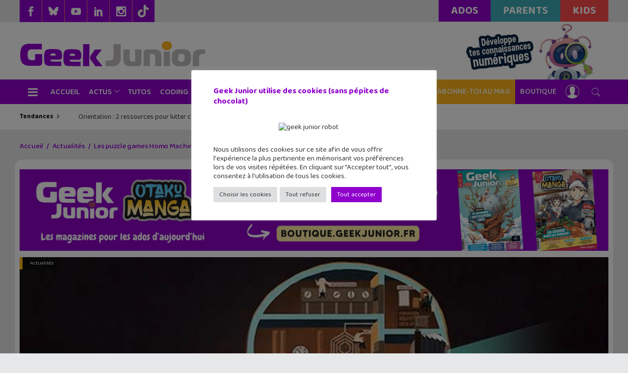

--- FILE ---
content_type: text/html; charset=UTF-8
request_url: https://www.geekjunior.fr/homo-machina-typerider-vandals-seront-disponibles-nintendo-switch-28477/
body_size: 61175
content:
<!DOCTYPE html>
<html lang="fr-FR">
<head><meta charset="UTF-8"/><script>if(navigator.userAgent.match(/MSIE|Internet Explorer/i)||navigator.userAgent.match(/Trident\/7\..*?rv:11/i)){var href=document.location.href;if(!href.match(/[?&]nowprocket/)){if(href.indexOf("?")==-1){if(href.indexOf("#")==-1){document.location.href=href+"?nowprocket=1"}else{document.location.href=href.replace("#","?nowprocket=1#")}}else{if(href.indexOf("#")==-1){document.location.href=href+"&nowprocket=1"}else{document.location.href=href.replace("#","&nowprocket=1#")}}}}</script><script>(()=>{class RocketLazyLoadScripts{constructor(){this.v="1.2.6",this.triggerEvents=["keydown","mousedown","mousemove","touchmove","touchstart","touchend","wheel"],this.userEventHandler=this.t.bind(this),this.touchStartHandler=this.i.bind(this),this.touchMoveHandler=this.o.bind(this),this.touchEndHandler=this.h.bind(this),this.clickHandler=this.u.bind(this),this.interceptedClicks=[],this.interceptedClickListeners=[],this.l(this),window.addEventListener("pageshow",(t=>{this.persisted=t.persisted,this.everythingLoaded&&this.m()})),this.CSPIssue=sessionStorage.getItem("rocketCSPIssue"),document.addEventListener("securitypolicyviolation",(t=>{this.CSPIssue||"script-src-elem"!==t.violatedDirective||"data"!==t.blockedURI||(this.CSPIssue=!0,sessionStorage.setItem("rocketCSPIssue",!0))})),document.addEventListener("DOMContentLoaded",(()=>{this.k()})),this.delayedScripts={normal:[],async:[],defer:[]},this.trash=[],this.allJQueries=[]}p(t){document.hidden?t.t():(this.triggerEvents.forEach((e=>window.addEventListener(e,t.userEventHandler,{passive:!0}))),window.addEventListener("touchstart",t.touchStartHandler,{passive:!0}),window.addEventListener("mousedown",t.touchStartHandler),document.addEventListener("visibilitychange",t.userEventHandler))}_(){this.triggerEvents.forEach((t=>window.removeEventListener(t,this.userEventHandler,{passive:!0}))),document.removeEventListener("visibilitychange",this.userEventHandler)}i(t){"HTML"!==t.target.tagName&&(window.addEventListener("touchend",this.touchEndHandler),window.addEventListener("mouseup",this.touchEndHandler),window.addEventListener("touchmove",this.touchMoveHandler,{passive:!0}),window.addEventListener("mousemove",this.touchMoveHandler),t.target.addEventListener("click",this.clickHandler),this.L(t.target,!0),this.S(t.target,"onclick","rocket-onclick"),this.C())}o(t){window.removeEventListener("touchend",this.touchEndHandler),window.removeEventListener("mouseup",this.touchEndHandler),window.removeEventListener("touchmove",this.touchMoveHandler,{passive:!0}),window.removeEventListener("mousemove",this.touchMoveHandler),t.target.removeEventListener("click",this.clickHandler),this.L(t.target,!1),this.S(t.target,"rocket-onclick","onclick"),this.M()}h(){window.removeEventListener("touchend",this.touchEndHandler),window.removeEventListener("mouseup",this.touchEndHandler),window.removeEventListener("touchmove",this.touchMoveHandler,{passive:!0}),window.removeEventListener("mousemove",this.touchMoveHandler)}u(t){t.target.removeEventListener("click",this.clickHandler),this.L(t.target,!1),this.S(t.target,"rocket-onclick","onclick"),this.interceptedClicks.push(t),t.preventDefault(),t.stopPropagation(),t.stopImmediatePropagation(),this.M()}O(){window.removeEventListener("touchstart",this.touchStartHandler,{passive:!0}),window.removeEventListener("mousedown",this.touchStartHandler),this.interceptedClicks.forEach((t=>{t.target.dispatchEvent(new MouseEvent("click",{view:t.view,bubbles:!0,cancelable:!0}))}))}l(t){EventTarget.prototype.addEventListenerWPRocketBase=EventTarget.prototype.addEventListener,EventTarget.prototype.addEventListener=function(e,i,o){"click"!==e||t.windowLoaded||i===t.clickHandler||t.interceptedClickListeners.push({target:this,func:i,options:o}),(this||window).addEventListenerWPRocketBase(e,i,o)}}L(t,e){this.interceptedClickListeners.forEach((i=>{i.target===t&&(e?t.removeEventListener("click",i.func,i.options):t.addEventListener("click",i.func,i.options))})),t.parentNode!==document.documentElement&&this.L(t.parentNode,e)}D(){return new Promise((t=>{this.P?this.M=t:t()}))}C(){this.P=!0}M(){this.P=!1}S(t,e,i){t.hasAttribute&&t.hasAttribute(e)&&(event.target.setAttribute(i,event.target.getAttribute(e)),event.target.removeAttribute(e))}t(){this._(this),"loading"===document.readyState?document.addEventListener("DOMContentLoaded",this.R.bind(this)):this.R()}k(){let t=[];document.querySelectorAll("script[type=rocketlazyloadscript][data-rocket-src]").forEach((e=>{let i=e.getAttribute("data-rocket-src");if(i&&!i.startsWith("data:")){0===i.indexOf("//")&&(i=location.protocol+i);try{const o=new URL(i).origin;o!==location.origin&&t.push({src:o,crossOrigin:e.crossOrigin||"module"===e.getAttribute("data-rocket-type")})}catch(t){}}})),t=[...new Map(t.map((t=>[JSON.stringify(t),t]))).values()],this.T(t,"preconnect")}async R(){this.lastBreath=Date.now(),this.j(this),this.F(this),this.I(),this.W(),this.q(),await this.A(this.delayedScripts.normal),await this.A(this.delayedScripts.defer),await this.A(this.delayedScripts.async);try{await this.U(),await this.H(this),await this.J()}catch(t){console.error(t)}window.dispatchEvent(new Event("rocket-allScriptsLoaded")),this.everythingLoaded=!0,this.D().then((()=>{this.O()})),this.N()}W(){document.querySelectorAll("script[type=rocketlazyloadscript]").forEach((t=>{t.hasAttribute("data-rocket-src")?t.hasAttribute("async")&&!1!==t.async?this.delayedScripts.async.push(t):t.hasAttribute("defer")&&!1!==t.defer||"module"===t.getAttribute("data-rocket-type")?this.delayedScripts.defer.push(t):this.delayedScripts.normal.push(t):this.delayedScripts.normal.push(t)}))}async B(t){if(await this.G(),!0!==t.noModule||!("noModule"in HTMLScriptElement.prototype))return new Promise((e=>{let i;function o(){(i||t).setAttribute("data-rocket-status","executed"),e()}try{if(navigator.userAgent.indexOf("Firefox/")>0||""===navigator.vendor||this.CSPIssue)i=document.createElement("script"),[...t.attributes].forEach((t=>{let e=t.nodeName;"type"!==e&&("data-rocket-type"===e&&(e="type"),"data-rocket-src"===e&&(e="src"),i.setAttribute(e,t.nodeValue))})),t.text&&(i.text=t.text),i.hasAttribute("src")?(i.addEventListener("load",o),i.addEventListener("error",(function(){i.setAttribute("data-rocket-status","failed-network"),e()})),setTimeout((()=>{i.isConnected||e()}),1)):(i.text=t.text,o()),t.parentNode.replaceChild(i,t);else{const i=t.getAttribute("data-rocket-type"),s=t.getAttribute("data-rocket-src");i?(t.type=i,t.removeAttribute("data-rocket-type")):t.removeAttribute("type"),t.addEventListener("load",o),t.addEventListener("error",(i=>{this.CSPIssue&&i.target.src.startsWith("data:")?(console.log("WPRocket: data-uri blocked by CSP -> fallback"),t.removeAttribute("src"),this.B(t).then(e)):(t.setAttribute("data-rocket-status","failed-network"),e())})),s?(t.removeAttribute("data-rocket-src"),t.src=s):t.src="data:text/javascript;base64,"+window.btoa(unescape(encodeURIComponent(t.text)))}}catch(i){t.setAttribute("data-rocket-status","failed-transform"),e()}}));t.setAttribute("data-rocket-status","skipped")}async A(t){const e=t.shift();return e&&e.isConnected?(await this.B(e),this.A(t)):Promise.resolve()}q(){this.T([...this.delayedScripts.normal,...this.delayedScripts.defer,...this.delayedScripts.async],"preload")}T(t,e){var i=document.createDocumentFragment();t.forEach((t=>{const o=t.getAttribute&&t.getAttribute("data-rocket-src")||t.src;if(o&&!o.startsWith("data:")){const s=document.createElement("link");s.href=o,s.rel=e,"preconnect"!==e&&(s.as="script"),t.getAttribute&&"module"===t.getAttribute("data-rocket-type")&&(s.crossOrigin=!0),t.crossOrigin&&(s.crossOrigin=t.crossOrigin),t.integrity&&(s.integrity=t.integrity),i.appendChild(s),this.trash.push(s)}})),document.head.appendChild(i)}j(t){let e={};function i(i,o){return e[o].eventsToRewrite.indexOf(i)>=0&&!t.everythingLoaded?"rocket-"+i:i}function o(t,o){!function(t){e[t]||(e[t]={originalFunctions:{add:t.addEventListener,remove:t.removeEventListener},eventsToRewrite:[]},t.addEventListener=function(){arguments[0]=i(arguments[0],t),e[t].originalFunctions.add.apply(t,arguments)},t.removeEventListener=function(){arguments[0]=i(arguments[0],t),e[t].originalFunctions.remove.apply(t,arguments)})}(t),e[t].eventsToRewrite.push(o)}function s(e,i){let o=e[i];e[i]=null,Object.defineProperty(e,i,{get:()=>o||function(){},set(s){t.everythingLoaded?o=s:e["rocket"+i]=o=s}})}o(document,"DOMContentLoaded"),o(window,"DOMContentLoaded"),o(window,"load"),o(window,"pageshow"),o(document,"readystatechange"),s(document,"onreadystatechange"),s(window,"onload"),s(window,"onpageshow");try{Object.defineProperty(document,"readyState",{get:()=>t.rocketReadyState,set(e){t.rocketReadyState=e},configurable:!0}),document.readyState="loading"}catch(t){console.log("WPRocket DJE readyState conflict, bypassing")}}F(t){let e;function i(e){return t.everythingLoaded?e:e.split(" ").map((t=>"load"===t||0===t.indexOf("load.")?"rocket-jquery-load":t)).join(" ")}function o(o){function s(t){const e=o.fn[t];o.fn[t]=o.fn.init.prototype[t]=function(){return this[0]===window&&("string"==typeof arguments[0]||arguments[0]instanceof String?arguments[0]=i(arguments[0]):"object"==typeof arguments[0]&&Object.keys(arguments[0]).forEach((t=>{const e=arguments[0][t];delete arguments[0][t],arguments[0][i(t)]=e}))),e.apply(this,arguments),this}}o&&o.fn&&!t.allJQueries.includes(o)&&(o.fn.ready=o.fn.init.prototype.ready=function(e){return t.domReadyFired?e.bind(document)(o):document.addEventListener("rocket-DOMContentLoaded",(()=>e.bind(document)(o))),o([])},s("on"),s("one"),t.allJQueries.push(o)),e=o}o(window.jQuery),Object.defineProperty(window,"jQuery",{get:()=>e,set(t){o(t)}})}async H(t){const e=document.querySelector("script[data-webpack]");e&&(await async function(){return new Promise((t=>{e.addEventListener("load",t),e.addEventListener("error",t)}))}(),await t.K(),await t.H(t))}async U(){this.domReadyFired=!0;try{document.readyState="interactive"}catch(t){}await this.G(),document.dispatchEvent(new Event("rocket-readystatechange")),await this.G(),document.rocketonreadystatechange&&document.rocketonreadystatechange(),await this.G(),document.dispatchEvent(new Event("rocket-DOMContentLoaded")),await this.G(),window.dispatchEvent(new Event("rocket-DOMContentLoaded"))}async J(){try{document.readyState="complete"}catch(t){}await this.G(),document.dispatchEvent(new Event("rocket-readystatechange")),await this.G(),document.rocketonreadystatechange&&document.rocketonreadystatechange(),await this.G(),window.dispatchEvent(new Event("rocket-load")),await this.G(),window.rocketonload&&window.rocketonload(),await this.G(),this.allJQueries.forEach((t=>t(window).trigger("rocket-jquery-load"))),await this.G();const t=new Event("rocket-pageshow");t.persisted=this.persisted,window.dispatchEvent(t),await this.G(),window.rocketonpageshow&&window.rocketonpageshow({persisted:this.persisted}),this.windowLoaded=!0}m(){document.onreadystatechange&&document.onreadystatechange(),window.onload&&window.onload(),window.onpageshow&&window.onpageshow({persisted:this.persisted})}I(){const t=new Map;document.write=document.writeln=function(e){const i=document.currentScript;i||console.error("WPRocket unable to document.write this: "+e);const o=document.createRange(),s=i.parentElement;let n=t.get(i);void 0===n&&(n=i.nextSibling,t.set(i,n));const c=document.createDocumentFragment();o.setStart(c,0),c.appendChild(o.createContextualFragment(e)),s.insertBefore(c,n)}}async G(){Date.now()-this.lastBreath>45&&(await this.K(),this.lastBreath=Date.now())}async K(){return document.hidden?new Promise((t=>setTimeout(t))):new Promise((t=>requestAnimationFrame(t)))}N(){this.trash.forEach((t=>t.remove()))}static run(){const t=new RocketLazyLoadScripts;t.p(t)}}RocketLazyLoadScripts.run()})();</script>
        
        

        <link rel="profile" href="http://gmpg.org/xfn/11"/>
        <link rel="pingback" href="https://www.geekjunior.fr/xmlrpc.php"/>
                    <meta name="viewport" content="width=device-width,initial-scale=1,user-scalable=no">
        
    <meta name='robots' content='index, follow, max-image-preview:large, max-snippet:-1, max-video-preview:-1' />
            <script type="rocketlazyloadscript" data-rocket-type="text/javascript">var epic_ajax_url = 'https://www.geekjunior.fr/?ajax-request=epic_review'</script>
			
	<!-- This site is optimized with the Yoast SEO plugin v26.6 - https://yoast.com/wordpress/plugins/seo/ -->
	<title>Les puzzle games Homo Machina, Type:Rider et Vandals sur Nintendo Switch le 25 avril - Geek Junior -</title><link rel="preload" data-rocket-preload as="style" href="https://fonts.googleapis.com/css?family=Roboto%20Slab%3A100%2C100italic%2C200%2C200italic%2C300%2C300italic%2C400%2C400italic%2C500%2C500italic%2C600%2C600italic%2C700%2C700italic%2C800%2C800italic%2C900%2C900italic%7CLato%3A100%2C100italic%2C200%2C200italic%2C300%2C300italic%2C400%2C400italic%2C500%2C500italic%2C600%2C600italic%2C700%2C700italic%2C800%2C800italic%2C900%2C900italic&#038;subset=latin%2Clatin-ext&#038;display=swap" /><link rel="stylesheet" href="https://fonts.googleapis.com/css?family=Roboto%20Slab%3A100%2C100italic%2C200%2C200italic%2C300%2C300italic%2C400%2C400italic%2C500%2C500italic%2C600%2C600italic%2C700%2C700italic%2C800%2C800italic%2C900%2C900italic%7CLato%3A100%2C100italic%2C200%2C200italic%2C300%2C300italic%2C400%2C400italic%2C500%2C500italic%2C600%2C600italic%2C700%2C700italic%2C800%2C800italic%2C900%2C900italic&#038;subset=latin%2Clatin-ext&#038;display=swap" media="print" onload="this.media='all'" /><noscript><link rel="stylesheet" href="https://fonts.googleapis.com/css?family=Roboto%20Slab%3A100%2C100italic%2C200%2C200italic%2C300%2C300italic%2C400%2C400italic%2C500%2C500italic%2C600%2C600italic%2C700%2C700italic%2C800%2C800italic%2C900%2C900italic%7CLato%3A100%2C100italic%2C200%2C200italic%2C300%2C300italic%2C400%2C400italic%2C500%2C500italic%2C600%2C600italic%2C700%2C700italic%2C800%2C800italic%2C900%2C900italic&#038;subset=latin%2Clatin-ext&#038;display=swap" /></noscript>
	<meta name="description" content="ARTE vient d&#039;annoncer la prochaine sortie de trois excellents puzzle games sur Switch, Homo Machina, Type:Rider et Vandals (déjà dispo sur iOS et Android)" />
	<link rel="canonical" href="https://www.geekjunior.fr/homo-machina-typerider-vandals-seront-disponibles-nintendo-switch-28477/" />
	<meta property="og:locale" content="fr_FR" />
	<meta property="og:type" content="article" />
	<meta property="og:title" content="Les puzzle games Homo Machina, Type:Rider et Vandals sur Nintendo Switch le 25 avril - Geek Junior -" />
	<meta property="og:description" content="ARTE vient d&#039;annoncer la prochaine sortie de trois excellents puzzle games sur Switch, Homo Machina, Type:Rider et Vandals (déjà dispo sur iOS et Android)" />
	<meta property="og:url" content="https://www.geekjunior.fr/homo-machina-typerider-vandals-seront-disponibles-nintendo-switch-28477/" />
	<meta property="og:site_name" content="Geek Junior -" />
	<meta property="article:publisher" content="https://www.facebook.com/geekjunior" />
	<meta property="article:published_time" content="2019-04-09T17:35:57+00:00" />
	<meta property="og:image" content="https://www.geekjunior.fr/wp-content/uploads/2019/04/homo-machina-1.jpg" />
	<meta property="og:image:width" content="730" />
	<meta property="og:image:height" content="411" />
	<meta property="og:image:type" content="image/jpeg" />
	<meta name="author" content="Mariel Balbuena Vallejos" />
	<meta name="twitter:card" content="summary_large_image" />
	<meta name="twitter:creator" content="@geekjuniorfr" />
	<meta name="twitter:site" content="@geekjuniorfr" />
	<meta name="twitter:label1" content="Écrit par" />
	<meta name="twitter:data1" content="Mariel Balbuena Vallejos" />
	<meta name="twitter:label2" content="Durée de lecture estimée" />
	<meta name="twitter:data2" content="2 minutes" />
	<script type="application/ld+json" class="yoast-schema-graph">{"@context":"https://schema.org","@graph":[{"@type":"Article","@id":"https://www.geekjunior.fr/homo-machina-typerider-vandals-seront-disponibles-nintendo-switch-28477/#article","isPartOf":{"@id":"https://www.geekjunior.fr/homo-machina-typerider-vandals-seront-disponibles-nintendo-switch-28477/"},"author":{"name":"Mariel Balbuena Vallejos","@id":"https://www.geekjunior.fr/#/schema/person/052818cfc0e540e8fd6d4c3f31e36134"},"headline":"Les puzzle games Homo Machina, Type:Rider et Vandals sur Nintendo Switch le 25 avril","datePublished":"2019-04-09T17:35:57+00:00","mainEntityOfPage":{"@id":"https://www.geekjunior.fr/homo-machina-typerider-vandals-seront-disponibles-nintendo-switch-28477/"},"wordCount":408,"commentCount":0,"publisher":{"@id":"https://www.geekjunior.fr/#organization"},"image":{"@id":"https://www.geekjunior.fr/homo-machina-typerider-vandals-seront-disponibles-nintendo-switch-28477/#primaryimage"},"thumbnailUrl":"https://www.geekjunior.fr/wp-content/uploads/2019/04/homo-machina-1.jpg","keywords":["Arte","puzzle game"],"articleSection":["Actualités"],"inLanguage":"fr-FR","potentialAction":[{"@type":"CommentAction","name":"Comment","target":["https://www.geekjunior.fr/homo-machina-typerider-vandals-seront-disponibles-nintendo-switch-28477/#respond"]}]},{"@type":"WebPage","@id":"https://www.geekjunior.fr/homo-machina-typerider-vandals-seront-disponibles-nintendo-switch-28477/","url":"https://www.geekjunior.fr/homo-machina-typerider-vandals-seront-disponibles-nintendo-switch-28477/","name":"Les puzzle games Homo Machina, Type:Rider et Vandals sur Nintendo Switch le 25 avril - Geek Junior -","isPartOf":{"@id":"https://www.geekjunior.fr/#website"},"primaryImageOfPage":{"@id":"https://www.geekjunior.fr/homo-machina-typerider-vandals-seront-disponibles-nintendo-switch-28477/#primaryimage"},"image":{"@id":"https://www.geekjunior.fr/homo-machina-typerider-vandals-seront-disponibles-nintendo-switch-28477/#primaryimage"},"thumbnailUrl":"https://www.geekjunior.fr/wp-content/uploads/2019/04/homo-machina-1.jpg","datePublished":"2019-04-09T17:35:57+00:00","description":"ARTE vient d'annoncer la prochaine sortie de trois excellents puzzle games sur Switch, Homo Machina, Type:Rider et Vandals (déjà dispo sur iOS et Android)","breadcrumb":{"@id":"https://www.geekjunior.fr/homo-machina-typerider-vandals-seront-disponibles-nintendo-switch-28477/#breadcrumb"},"inLanguage":"fr-FR","potentialAction":[{"@type":"ReadAction","target":["https://www.geekjunior.fr/homo-machina-typerider-vandals-seront-disponibles-nintendo-switch-28477/"]}]},{"@type":"ImageObject","inLanguage":"fr-FR","@id":"https://www.geekjunior.fr/homo-machina-typerider-vandals-seront-disponibles-nintendo-switch-28477/#primaryimage","url":"https://www.geekjunior.fr/wp-content/uploads/2019/04/homo-machina-1.jpg","contentUrl":"https://www.geekjunior.fr/wp-content/uploads/2019/04/homo-machina-1.jpg","width":730,"height":411,"caption":"homo machina 1"},{"@type":"BreadcrumbList","@id":"https://www.geekjunior.fr/homo-machina-typerider-vandals-seront-disponibles-nintendo-switch-28477/#breadcrumb","itemListElement":[{"@type":"ListItem","position":1,"name":"Accueil","item":"https://www.geekjunior.fr/"},{"@type":"ListItem","position":2,"name":"Actualités","item":"https://dev.geek-junior.com/actualites/"},{"@type":"ListItem","position":3,"name":"Les puzzle games Homo Machina, Type:Rider et Vandals sur Nintendo Switch le 25 avril"}]},{"@type":"WebSite","@id":"https://www.geekjunior.fr/#website","url":"https://www.geekjunior.fr/","name":"Geek Junior","description":"Le magazine des ados connectés. Apps, jeux vidéos...","publisher":{"@id":"https://www.geekjunior.fr/#organization"},"potentialAction":[{"@type":"SearchAction","target":{"@type":"EntryPoint","urlTemplate":"https://www.geekjunior.fr/?s={search_term_string}"},"query-input":{"@type":"PropertyValueSpecification","valueRequired":true,"valueName":"search_term_string"}}],"inLanguage":"fr-FR"},{"@type":"Organization","@id":"https://www.geekjunior.fr/#organization","name":"Geek Junior","url":"https://www.geekjunior.fr/","logo":{"@type":"ImageObject","inLanguage":"fr-FR","@id":"https://www.geekjunior.fr/#/schema/logo/image/","url":"https://www.geekjunior.fr/wp-content/uploads/2022/03/Logo_GJ_couleur.jpg","contentUrl":"https://www.geekjunior.fr/wp-content/uploads/2022/03/Logo_GJ_couleur.jpg","width":1772,"height":1772,"caption":"Geek Junior"},"image":{"@id":"https://www.geekjunior.fr/#/schema/logo/image/"},"sameAs":["https://www.facebook.com/geekjunior","https://x.com/geekjuniorfr"]},{"@type":"Person","@id":"https://www.geekjunior.fr/#/schema/person/052818cfc0e540e8fd6d4c3f31e36134","name":"Mariel Balbuena Vallejos","image":{"@type":"ImageObject","inLanguage":"fr-FR","@id":"https://www.geekjunior.fr/#/schema/person/image/","url":"https://secure.gravatar.com/avatar/f6f68acc8b670291d05ea308e0c6270654d6054d995a13be189d54cc996f51c6?s=96&d=retro&r=g","contentUrl":"https://secure.gravatar.com/avatar/f6f68acc8b670291d05ea308e0c6270654d6054d995a13be189d54cc996f51c6?s=96&d=retro&r=g","caption":"Mariel Balbuena Vallejos"},"sameAs":["https://www.geekjunior.fr/la-redaction/"],"url":"https://www.geekjunior.fr/author/maria/"}]}</script>
	<!-- / Yoast SEO plugin. -->


<link rel='dns-prefetch' href='//fonts.googleapis.com' />
<link rel='dns-prefetch' href='//use.fontawesome.com' />
<link href='https://fonts.gstatic.com' crossorigin rel='preconnect' />
<link rel="alternate" type="application/rss+xml" title="Geek Junior - &raquo; Flux" href="https://www.geekjunior.fr/feed/" />
<link rel="alternate" type="application/rss+xml" title="Geek Junior - &raquo; Flux des commentaires" href="https://www.geekjunior.fr/comments/feed/" />
<link rel="alternate" type="application/rss+xml" title="Geek Junior - &raquo; Les puzzle games Homo Machina, Type:Rider et Vandals sur Nintendo Switch le 25 avril Flux des commentaires" href="https://www.geekjunior.fr/homo-machina-typerider-vandals-seront-disponibles-nintendo-switch-28477/feed/" />
<link rel="alternate" title="oEmbed (JSON)" type="application/json+oembed" href="https://www.geekjunior.fr/wp-json/oembed/1.0/embed?url=https%3A%2F%2Fwww.geekjunior.fr%2Fhomo-machina-typerider-vandals-seront-disponibles-nintendo-switch-28477%2F" />
<link rel="alternate" title="oEmbed (XML)" type="text/xml+oembed" href="https://www.geekjunior.fr/wp-json/oembed/1.0/embed?url=https%3A%2F%2Fwww.geekjunior.fr%2Fhomo-machina-typerider-vandals-seront-disponibles-nintendo-switch-28477%2F&#038;format=xml" />
		
	<style id='wp-img-auto-sizes-contain-inline-css' type='text/css'>
img:is([sizes=auto i],[sizes^="auto," i]){contain-intrinsic-size:3000px 1500px}
/*# sourceURL=wp-img-auto-sizes-contain-inline-css */
</style>
<style id='wp-emoji-styles-inline-css' type='text/css'>

	img.wp-smiley, img.emoji {
		display: inline !important;
		border: none !important;
		box-shadow: none !important;
		height: 1em !important;
		width: 1em !important;
		margin: 0 0.07em !important;
		vertical-align: -0.1em !important;
		background: none !important;
		padding: 0 !important;
	}
/*# sourceURL=wp-emoji-styles-inline-css */
</style>
<link rel='stylesheet' id='wp-block-library-css' href='https://www.geekjunior.fr/wp-includes/css/dist/block-library/style.min.css?ver=6.9' type='text/css' media='all' />
<style id='wp-block-image-inline-css' type='text/css'>
.wp-block-image>a,.wp-block-image>figure>a{display:inline-block}.wp-block-image img{box-sizing:border-box;height:auto;max-width:100%;vertical-align:bottom}@media not (prefers-reduced-motion){.wp-block-image img.hide{visibility:hidden}.wp-block-image img.show{animation:show-content-image .4s}}.wp-block-image[style*=border-radius] img,.wp-block-image[style*=border-radius]>a{border-radius:inherit}.wp-block-image.has-custom-border img{box-sizing:border-box}.wp-block-image.aligncenter{text-align:center}.wp-block-image.alignfull>a,.wp-block-image.alignwide>a{width:100%}.wp-block-image.alignfull img,.wp-block-image.alignwide img{height:auto;width:100%}.wp-block-image .aligncenter,.wp-block-image .alignleft,.wp-block-image .alignright,.wp-block-image.aligncenter,.wp-block-image.alignleft,.wp-block-image.alignright{display:table}.wp-block-image .aligncenter>figcaption,.wp-block-image .alignleft>figcaption,.wp-block-image .alignright>figcaption,.wp-block-image.aligncenter>figcaption,.wp-block-image.alignleft>figcaption,.wp-block-image.alignright>figcaption{caption-side:bottom;display:table-caption}.wp-block-image .alignleft{float:left;margin:.5em 1em .5em 0}.wp-block-image .alignright{float:right;margin:.5em 0 .5em 1em}.wp-block-image .aligncenter{margin-left:auto;margin-right:auto}.wp-block-image :where(figcaption){margin-bottom:1em;margin-top:.5em}.wp-block-image.is-style-circle-mask img{border-radius:9999px}@supports ((-webkit-mask-image:none) or (mask-image:none)) or (-webkit-mask-image:none){.wp-block-image.is-style-circle-mask img{border-radius:0;-webkit-mask-image:url('data:image/svg+xml;utf8,<svg viewBox="0 0 100 100" xmlns="http://www.w3.org/2000/svg"><circle cx="50" cy="50" r="50"/></svg>');mask-image:url('data:image/svg+xml;utf8,<svg viewBox="0 0 100 100" xmlns="http://www.w3.org/2000/svg"><circle cx="50" cy="50" r="50"/></svg>');mask-mode:alpha;-webkit-mask-position:center;mask-position:center;-webkit-mask-repeat:no-repeat;mask-repeat:no-repeat;-webkit-mask-size:contain;mask-size:contain}}:root :where(.wp-block-image.is-style-rounded img,.wp-block-image .is-style-rounded img){border-radius:9999px}.wp-block-image figure{margin:0}.wp-lightbox-container{display:flex;flex-direction:column;position:relative}.wp-lightbox-container img{cursor:zoom-in}.wp-lightbox-container img:hover+button{opacity:1}.wp-lightbox-container button{align-items:center;backdrop-filter:blur(16px) saturate(180%);background-color:#5a5a5a40;border:none;border-radius:4px;cursor:zoom-in;display:flex;height:20px;justify-content:center;opacity:0;padding:0;position:absolute;right:16px;text-align:center;top:16px;width:20px;z-index:100}@media not (prefers-reduced-motion){.wp-lightbox-container button{transition:opacity .2s ease}}.wp-lightbox-container button:focus-visible{outline:3px auto #5a5a5a40;outline:3px auto -webkit-focus-ring-color;outline-offset:3px}.wp-lightbox-container button:hover{cursor:pointer;opacity:1}.wp-lightbox-container button:focus{opacity:1}.wp-lightbox-container button:focus,.wp-lightbox-container button:hover,.wp-lightbox-container button:not(:hover):not(:active):not(.has-background){background-color:#5a5a5a40;border:none}.wp-lightbox-overlay{box-sizing:border-box;cursor:zoom-out;height:100vh;left:0;overflow:hidden;position:fixed;top:0;visibility:hidden;width:100%;z-index:100000}.wp-lightbox-overlay .close-button{align-items:center;cursor:pointer;display:flex;justify-content:center;min-height:40px;min-width:40px;padding:0;position:absolute;right:calc(env(safe-area-inset-right) + 16px);top:calc(env(safe-area-inset-top) + 16px);z-index:5000000}.wp-lightbox-overlay .close-button:focus,.wp-lightbox-overlay .close-button:hover,.wp-lightbox-overlay .close-button:not(:hover):not(:active):not(.has-background){background:none;border:none}.wp-lightbox-overlay .lightbox-image-container{height:var(--wp--lightbox-container-height);left:50%;overflow:hidden;position:absolute;top:50%;transform:translate(-50%,-50%);transform-origin:top left;width:var(--wp--lightbox-container-width);z-index:9999999999}.wp-lightbox-overlay .wp-block-image{align-items:center;box-sizing:border-box;display:flex;height:100%;justify-content:center;margin:0;position:relative;transform-origin:0 0;width:100%;z-index:3000000}.wp-lightbox-overlay .wp-block-image img{height:var(--wp--lightbox-image-height);min-height:var(--wp--lightbox-image-height);min-width:var(--wp--lightbox-image-width);width:var(--wp--lightbox-image-width)}.wp-lightbox-overlay .wp-block-image figcaption{display:none}.wp-lightbox-overlay button{background:none;border:none}.wp-lightbox-overlay .scrim{background-color:#fff;height:100%;opacity:.9;position:absolute;width:100%;z-index:2000000}.wp-lightbox-overlay.active{visibility:visible}@media not (prefers-reduced-motion){.wp-lightbox-overlay.active{animation:turn-on-visibility .25s both}.wp-lightbox-overlay.active img{animation:turn-on-visibility .35s both}.wp-lightbox-overlay.show-closing-animation:not(.active){animation:turn-off-visibility .35s both}.wp-lightbox-overlay.show-closing-animation:not(.active) img{animation:turn-off-visibility .25s both}.wp-lightbox-overlay.zoom.active{animation:none;opacity:1;visibility:visible}.wp-lightbox-overlay.zoom.active .lightbox-image-container{animation:lightbox-zoom-in .4s}.wp-lightbox-overlay.zoom.active .lightbox-image-container img{animation:none}.wp-lightbox-overlay.zoom.active .scrim{animation:turn-on-visibility .4s forwards}.wp-lightbox-overlay.zoom.show-closing-animation:not(.active){animation:none}.wp-lightbox-overlay.zoom.show-closing-animation:not(.active) .lightbox-image-container{animation:lightbox-zoom-out .4s}.wp-lightbox-overlay.zoom.show-closing-animation:not(.active) .lightbox-image-container img{animation:none}.wp-lightbox-overlay.zoom.show-closing-animation:not(.active) .scrim{animation:turn-off-visibility .4s forwards}}@keyframes show-content-image{0%{visibility:hidden}99%{visibility:hidden}to{visibility:visible}}@keyframes turn-on-visibility{0%{opacity:0}to{opacity:1}}@keyframes turn-off-visibility{0%{opacity:1;visibility:visible}99%{opacity:0;visibility:visible}to{opacity:0;visibility:hidden}}@keyframes lightbox-zoom-in{0%{transform:translate(calc((-100vw + var(--wp--lightbox-scrollbar-width))/2 + var(--wp--lightbox-initial-left-position)),calc(-50vh + var(--wp--lightbox-initial-top-position))) scale(var(--wp--lightbox-scale))}to{transform:translate(-50%,-50%) scale(1)}}@keyframes lightbox-zoom-out{0%{transform:translate(-50%,-50%) scale(1);visibility:visible}99%{visibility:visible}to{transform:translate(calc((-100vw + var(--wp--lightbox-scrollbar-width))/2 + var(--wp--lightbox-initial-left-position)),calc(-50vh + var(--wp--lightbox-initial-top-position))) scale(var(--wp--lightbox-scale));visibility:hidden}}
/*# sourceURL=https://www.geekjunior.fr/wp-includes/blocks/image/style.min.css */
</style>
<style id='wp-block-paragraph-inline-css' type='text/css'>
.is-small-text{font-size:.875em}.is-regular-text{font-size:1em}.is-large-text{font-size:2.25em}.is-larger-text{font-size:3em}.has-drop-cap:not(:focus):first-letter{float:left;font-size:8.4em;font-style:normal;font-weight:100;line-height:.68;margin:.05em .1em 0 0;text-transform:uppercase}body.rtl .has-drop-cap:not(:focus):first-letter{float:none;margin-left:.1em}p.has-drop-cap.has-background{overflow:hidden}:root :where(p.has-background){padding:1.25em 2.375em}:where(p.has-text-color:not(.has-link-color)) a{color:inherit}p.has-text-align-left[style*="writing-mode:vertical-lr"],p.has-text-align-right[style*="writing-mode:vertical-rl"]{rotate:180deg}
/*# sourceURL=https://www.geekjunior.fr/wp-includes/blocks/paragraph/style.min.css */
</style>
<style id='wp-block-social-links-inline-css' type='text/css'>
.wp-block-social-links{background:none;box-sizing:border-box;margin-left:0;padding-left:0;padding-right:0;text-indent:0}.wp-block-social-links .wp-social-link a,.wp-block-social-links .wp-social-link a:hover{border-bottom:0;box-shadow:none;text-decoration:none}.wp-block-social-links .wp-social-link svg{height:1em;width:1em}.wp-block-social-links .wp-social-link span:not(.screen-reader-text){font-size:.65em;margin-left:.5em;margin-right:.5em}.wp-block-social-links.has-small-icon-size{font-size:16px}.wp-block-social-links,.wp-block-social-links.has-normal-icon-size{font-size:24px}.wp-block-social-links.has-large-icon-size{font-size:36px}.wp-block-social-links.has-huge-icon-size{font-size:48px}.wp-block-social-links.aligncenter{display:flex;justify-content:center}.wp-block-social-links.alignright{justify-content:flex-end}.wp-block-social-link{border-radius:9999px;display:block}@media not (prefers-reduced-motion){.wp-block-social-link{transition:transform .1s ease}}.wp-block-social-link{height:auto}.wp-block-social-link a{align-items:center;display:flex;line-height:0}.wp-block-social-link:hover{transform:scale(1.1)}.wp-block-social-links .wp-block-social-link.wp-social-link{display:inline-block;margin:0;padding:0}.wp-block-social-links .wp-block-social-link.wp-social-link .wp-block-social-link-anchor,.wp-block-social-links .wp-block-social-link.wp-social-link .wp-block-social-link-anchor svg,.wp-block-social-links .wp-block-social-link.wp-social-link .wp-block-social-link-anchor:active,.wp-block-social-links .wp-block-social-link.wp-social-link .wp-block-social-link-anchor:hover,.wp-block-social-links .wp-block-social-link.wp-social-link .wp-block-social-link-anchor:visited{color:currentColor;fill:currentColor}:where(.wp-block-social-links:not(.is-style-logos-only)) .wp-social-link{background-color:#f0f0f0;color:#444}:where(.wp-block-social-links:not(.is-style-logos-only)) .wp-social-link-amazon{background-color:#f90;color:#fff}:where(.wp-block-social-links:not(.is-style-logos-only)) .wp-social-link-bandcamp{background-color:#1ea0c3;color:#fff}:where(.wp-block-social-links:not(.is-style-logos-only)) .wp-social-link-behance{background-color:#0757fe;color:#fff}:where(.wp-block-social-links:not(.is-style-logos-only)) .wp-social-link-bluesky{background-color:#0a7aff;color:#fff}:where(.wp-block-social-links:not(.is-style-logos-only)) .wp-social-link-codepen{background-color:#1e1f26;color:#fff}:where(.wp-block-social-links:not(.is-style-logos-only)) .wp-social-link-deviantart{background-color:#02e49b;color:#fff}:where(.wp-block-social-links:not(.is-style-logos-only)) .wp-social-link-discord{background-color:#5865f2;color:#fff}:where(.wp-block-social-links:not(.is-style-logos-only)) .wp-social-link-dribbble{background-color:#e94c89;color:#fff}:where(.wp-block-social-links:not(.is-style-logos-only)) .wp-social-link-dropbox{background-color:#4280ff;color:#fff}:where(.wp-block-social-links:not(.is-style-logos-only)) .wp-social-link-etsy{background-color:#f45800;color:#fff}:where(.wp-block-social-links:not(.is-style-logos-only)) .wp-social-link-facebook{background-color:#0866ff;color:#fff}:where(.wp-block-social-links:not(.is-style-logos-only)) .wp-social-link-fivehundredpx{background-color:#000;color:#fff}:where(.wp-block-social-links:not(.is-style-logos-only)) .wp-social-link-flickr{background-color:#0461dd;color:#fff}:where(.wp-block-social-links:not(.is-style-logos-only)) .wp-social-link-foursquare{background-color:#e65678;color:#fff}:where(.wp-block-social-links:not(.is-style-logos-only)) .wp-social-link-github{background-color:#24292d;color:#fff}:where(.wp-block-social-links:not(.is-style-logos-only)) .wp-social-link-goodreads{background-color:#eceadd;color:#382110}:where(.wp-block-social-links:not(.is-style-logos-only)) .wp-social-link-google{background-color:#ea4434;color:#fff}:where(.wp-block-social-links:not(.is-style-logos-only)) .wp-social-link-gravatar{background-color:#1d4fc4;color:#fff}:where(.wp-block-social-links:not(.is-style-logos-only)) .wp-social-link-instagram{background-color:#f00075;color:#fff}:where(.wp-block-social-links:not(.is-style-logos-only)) .wp-social-link-lastfm{background-color:#e21b24;color:#fff}:where(.wp-block-social-links:not(.is-style-logos-only)) .wp-social-link-linkedin{background-color:#0d66c2;color:#fff}:where(.wp-block-social-links:not(.is-style-logos-only)) .wp-social-link-mastodon{background-color:#3288d4;color:#fff}:where(.wp-block-social-links:not(.is-style-logos-only)) .wp-social-link-medium{background-color:#000;color:#fff}:where(.wp-block-social-links:not(.is-style-logos-only)) .wp-social-link-meetup{background-color:#f6405f;color:#fff}:where(.wp-block-social-links:not(.is-style-logos-only)) .wp-social-link-patreon{background-color:#000;color:#fff}:where(.wp-block-social-links:not(.is-style-logos-only)) .wp-social-link-pinterest{background-color:#e60122;color:#fff}:where(.wp-block-social-links:not(.is-style-logos-only)) .wp-social-link-pocket{background-color:#ef4155;color:#fff}:where(.wp-block-social-links:not(.is-style-logos-only)) .wp-social-link-reddit{background-color:#ff4500;color:#fff}:where(.wp-block-social-links:not(.is-style-logos-only)) .wp-social-link-skype{background-color:#0478d7;color:#fff}:where(.wp-block-social-links:not(.is-style-logos-only)) .wp-social-link-snapchat{background-color:#fefc00;color:#fff;stroke:#000}:where(.wp-block-social-links:not(.is-style-logos-only)) .wp-social-link-soundcloud{background-color:#ff5600;color:#fff}:where(.wp-block-social-links:not(.is-style-logos-only)) .wp-social-link-spotify{background-color:#1bd760;color:#fff}:where(.wp-block-social-links:not(.is-style-logos-only)) .wp-social-link-telegram{background-color:#2aabee;color:#fff}:where(.wp-block-social-links:not(.is-style-logos-only)) .wp-social-link-threads{background-color:#000;color:#fff}:where(.wp-block-social-links:not(.is-style-logos-only)) .wp-social-link-tiktok{background-color:#000;color:#fff}:where(.wp-block-social-links:not(.is-style-logos-only)) .wp-social-link-tumblr{background-color:#011835;color:#fff}:where(.wp-block-social-links:not(.is-style-logos-only)) .wp-social-link-twitch{background-color:#6440a4;color:#fff}:where(.wp-block-social-links:not(.is-style-logos-only)) .wp-social-link-twitter{background-color:#1da1f2;color:#fff}:where(.wp-block-social-links:not(.is-style-logos-only)) .wp-social-link-vimeo{background-color:#1eb7ea;color:#fff}:where(.wp-block-social-links:not(.is-style-logos-only)) .wp-social-link-vk{background-color:#4680c2;color:#fff}:where(.wp-block-social-links:not(.is-style-logos-only)) .wp-social-link-wordpress{background-color:#3499cd;color:#fff}:where(.wp-block-social-links:not(.is-style-logos-only)) .wp-social-link-whatsapp{background-color:#25d366;color:#fff}:where(.wp-block-social-links:not(.is-style-logos-only)) .wp-social-link-x{background-color:#000;color:#fff}:where(.wp-block-social-links:not(.is-style-logos-only)) .wp-social-link-yelp{background-color:#d32422;color:#fff}:where(.wp-block-social-links:not(.is-style-logos-only)) .wp-social-link-youtube{background-color:red;color:#fff}:where(.wp-block-social-links.is-style-logos-only) .wp-social-link{background:none}:where(.wp-block-social-links.is-style-logos-only) .wp-social-link svg{height:1.25em;width:1.25em}:where(.wp-block-social-links.is-style-logos-only) .wp-social-link-amazon{color:#f90}:where(.wp-block-social-links.is-style-logos-only) .wp-social-link-bandcamp{color:#1ea0c3}:where(.wp-block-social-links.is-style-logos-only) .wp-social-link-behance{color:#0757fe}:where(.wp-block-social-links.is-style-logos-only) .wp-social-link-bluesky{color:#0a7aff}:where(.wp-block-social-links.is-style-logos-only) .wp-social-link-codepen{color:#1e1f26}:where(.wp-block-social-links.is-style-logos-only) .wp-social-link-deviantart{color:#02e49b}:where(.wp-block-social-links.is-style-logos-only) .wp-social-link-discord{color:#5865f2}:where(.wp-block-social-links.is-style-logos-only) .wp-social-link-dribbble{color:#e94c89}:where(.wp-block-social-links.is-style-logos-only) .wp-social-link-dropbox{color:#4280ff}:where(.wp-block-social-links.is-style-logos-only) .wp-social-link-etsy{color:#f45800}:where(.wp-block-social-links.is-style-logos-only) .wp-social-link-facebook{color:#0866ff}:where(.wp-block-social-links.is-style-logos-only) .wp-social-link-fivehundredpx{color:#000}:where(.wp-block-social-links.is-style-logos-only) .wp-social-link-flickr{color:#0461dd}:where(.wp-block-social-links.is-style-logos-only) .wp-social-link-foursquare{color:#e65678}:where(.wp-block-social-links.is-style-logos-only) .wp-social-link-github{color:#24292d}:where(.wp-block-social-links.is-style-logos-only) .wp-social-link-goodreads{color:#382110}:where(.wp-block-social-links.is-style-logos-only) .wp-social-link-google{color:#ea4434}:where(.wp-block-social-links.is-style-logos-only) .wp-social-link-gravatar{color:#1d4fc4}:where(.wp-block-social-links.is-style-logos-only) .wp-social-link-instagram{color:#f00075}:where(.wp-block-social-links.is-style-logos-only) .wp-social-link-lastfm{color:#e21b24}:where(.wp-block-social-links.is-style-logos-only) .wp-social-link-linkedin{color:#0d66c2}:where(.wp-block-social-links.is-style-logos-only) .wp-social-link-mastodon{color:#3288d4}:where(.wp-block-social-links.is-style-logos-only) .wp-social-link-medium{color:#000}:where(.wp-block-social-links.is-style-logos-only) .wp-social-link-meetup{color:#f6405f}:where(.wp-block-social-links.is-style-logos-only) .wp-social-link-patreon{color:#000}:where(.wp-block-social-links.is-style-logos-only) .wp-social-link-pinterest{color:#e60122}:where(.wp-block-social-links.is-style-logos-only) .wp-social-link-pocket{color:#ef4155}:where(.wp-block-social-links.is-style-logos-only) .wp-social-link-reddit{color:#ff4500}:where(.wp-block-social-links.is-style-logos-only) .wp-social-link-skype{color:#0478d7}:where(.wp-block-social-links.is-style-logos-only) .wp-social-link-snapchat{color:#fff;stroke:#000}:where(.wp-block-social-links.is-style-logos-only) .wp-social-link-soundcloud{color:#ff5600}:where(.wp-block-social-links.is-style-logos-only) .wp-social-link-spotify{color:#1bd760}:where(.wp-block-social-links.is-style-logos-only) .wp-social-link-telegram{color:#2aabee}:where(.wp-block-social-links.is-style-logos-only) .wp-social-link-threads{color:#000}:where(.wp-block-social-links.is-style-logos-only) .wp-social-link-tiktok{color:#000}:where(.wp-block-social-links.is-style-logos-only) .wp-social-link-tumblr{color:#011835}:where(.wp-block-social-links.is-style-logos-only) .wp-social-link-twitch{color:#6440a4}:where(.wp-block-social-links.is-style-logos-only) .wp-social-link-twitter{color:#1da1f2}:where(.wp-block-social-links.is-style-logos-only) .wp-social-link-vimeo{color:#1eb7ea}:where(.wp-block-social-links.is-style-logos-only) .wp-social-link-vk{color:#4680c2}:where(.wp-block-social-links.is-style-logos-only) .wp-social-link-whatsapp{color:#25d366}:where(.wp-block-social-links.is-style-logos-only) .wp-social-link-wordpress{color:#3499cd}:where(.wp-block-social-links.is-style-logos-only) .wp-social-link-x{color:#000}:where(.wp-block-social-links.is-style-logos-only) .wp-social-link-yelp{color:#d32422}:where(.wp-block-social-links.is-style-logos-only) .wp-social-link-youtube{color:red}.wp-block-social-links.is-style-pill-shape .wp-social-link{width:auto}:root :where(.wp-block-social-links .wp-social-link a){padding:.25em}:root :where(.wp-block-social-links.is-style-logos-only .wp-social-link a){padding:0}:root :where(.wp-block-social-links.is-style-pill-shape .wp-social-link a){padding-left:.6666666667em;padding-right:.6666666667em}.wp-block-social-links:not(.has-icon-color):not(.has-icon-background-color) .wp-social-link-snapchat .wp-block-social-link-label{color:#000}
/*# sourceURL=https://www.geekjunior.fr/wp-includes/blocks/social-links/style.min.css */
</style>
<style id='global-styles-inline-css' type='text/css'>
:root{--wp--preset--aspect-ratio--square: 1;--wp--preset--aspect-ratio--4-3: 4/3;--wp--preset--aspect-ratio--3-4: 3/4;--wp--preset--aspect-ratio--3-2: 3/2;--wp--preset--aspect-ratio--2-3: 2/3;--wp--preset--aspect-ratio--16-9: 16/9;--wp--preset--aspect-ratio--9-16: 9/16;--wp--preset--color--black: #000000;--wp--preset--color--cyan-bluish-gray: #abb8c3;--wp--preset--color--white: #ffffff;--wp--preset--color--pale-pink: #f78da7;--wp--preset--color--vivid-red: #cf2e2e;--wp--preset--color--luminous-vivid-orange: #ff6900;--wp--preset--color--luminous-vivid-amber: #fcb900;--wp--preset--color--light-green-cyan: #7bdcb5;--wp--preset--color--vivid-green-cyan: #00d084;--wp--preset--color--pale-cyan-blue: #8ed1fc;--wp--preset--color--vivid-cyan-blue: #0693e3;--wp--preset--color--vivid-purple: #9b51e0;--wp--preset--gradient--vivid-cyan-blue-to-vivid-purple: linear-gradient(135deg,rgb(6,147,227) 0%,rgb(155,81,224) 100%);--wp--preset--gradient--light-green-cyan-to-vivid-green-cyan: linear-gradient(135deg,rgb(122,220,180) 0%,rgb(0,208,130) 100%);--wp--preset--gradient--luminous-vivid-amber-to-luminous-vivid-orange: linear-gradient(135deg,rgb(252,185,0) 0%,rgb(255,105,0) 100%);--wp--preset--gradient--luminous-vivid-orange-to-vivid-red: linear-gradient(135deg,rgb(255,105,0) 0%,rgb(207,46,46) 100%);--wp--preset--gradient--very-light-gray-to-cyan-bluish-gray: linear-gradient(135deg,rgb(238,238,238) 0%,rgb(169,184,195) 100%);--wp--preset--gradient--cool-to-warm-spectrum: linear-gradient(135deg,rgb(74,234,220) 0%,rgb(151,120,209) 20%,rgb(207,42,186) 40%,rgb(238,44,130) 60%,rgb(251,105,98) 80%,rgb(254,248,76) 100%);--wp--preset--gradient--blush-light-purple: linear-gradient(135deg,rgb(255,206,236) 0%,rgb(152,150,240) 100%);--wp--preset--gradient--blush-bordeaux: linear-gradient(135deg,rgb(254,205,165) 0%,rgb(254,45,45) 50%,rgb(107,0,62) 100%);--wp--preset--gradient--luminous-dusk: linear-gradient(135deg,rgb(255,203,112) 0%,rgb(199,81,192) 50%,rgb(65,88,208) 100%);--wp--preset--gradient--pale-ocean: linear-gradient(135deg,rgb(255,245,203) 0%,rgb(182,227,212) 50%,rgb(51,167,181) 100%);--wp--preset--gradient--electric-grass: linear-gradient(135deg,rgb(202,248,128) 0%,rgb(113,206,126) 100%);--wp--preset--gradient--midnight: linear-gradient(135deg,rgb(2,3,129) 0%,rgb(40,116,252) 100%);--wp--preset--font-size--small: 13px;--wp--preset--font-size--medium: 20px;--wp--preset--font-size--large: 36px;--wp--preset--font-size--x-large: 42px;--wp--preset--spacing--20: 0.44rem;--wp--preset--spacing--30: 0.67rem;--wp--preset--spacing--40: 1rem;--wp--preset--spacing--50: 1.5rem;--wp--preset--spacing--60: 2.25rem;--wp--preset--spacing--70: 3.38rem;--wp--preset--spacing--80: 5.06rem;--wp--preset--shadow--natural: 6px 6px 9px rgba(0, 0, 0, 0.2);--wp--preset--shadow--deep: 12px 12px 50px rgba(0, 0, 0, 0.4);--wp--preset--shadow--sharp: 6px 6px 0px rgba(0, 0, 0, 0.2);--wp--preset--shadow--outlined: 6px 6px 0px -3px rgb(255, 255, 255), 6px 6px rgb(0, 0, 0);--wp--preset--shadow--crisp: 6px 6px 0px rgb(0, 0, 0);}:where(.is-layout-flex){gap: 0.5em;}:where(.is-layout-grid){gap: 0.5em;}body .is-layout-flex{display: flex;}.is-layout-flex{flex-wrap: wrap;align-items: center;}.is-layout-flex > :is(*, div){margin: 0;}body .is-layout-grid{display: grid;}.is-layout-grid > :is(*, div){margin: 0;}:where(.wp-block-columns.is-layout-flex){gap: 2em;}:where(.wp-block-columns.is-layout-grid){gap: 2em;}:where(.wp-block-post-template.is-layout-flex){gap: 1.25em;}:where(.wp-block-post-template.is-layout-grid){gap: 1.25em;}.has-black-color{color: var(--wp--preset--color--black) !important;}.has-cyan-bluish-gray-color{color: var(--wp--preset--color--cyan-bluish-gray) !important;}.has-white-color{color: var(--wp--preset--color--white) !important;}.has-pale-pink-color{color: var(--wp--preset--color--pale-pink) !important;}.has-vivid-red-color{color: var(--wp--preset--color--vivid-red) !important;}.has-luminous-vivid-orange-color{color: var(--wp--preset--color--luminous-vivid-orange) !important;}.has-luminous-vivid-amber-color{color: var(--wp--preset--color--luminous-vivid-amber) !important;}.has-light-green-cyan-color{color: var(--wp--preset--color--light-green-cyan) !important;}.has-vivid-green-cyan-color{color: var(--wp--preset--color--vivid-green-cyan) !important;}.has-pale-cyan-blue-color{color: var(--wp--preset--color--pale-cyan-blue) !important;}.has-vivid-cyan-blue-color{color: var(--wp--preset--color--vivid-cyan-blue) !important;}.has-vivid-purple-color{color: var(--wp--preset--color--vivid-purple) !important;}.has-black-background-color{background-color: var(--wp--preset--color--black) !important;}.has-cyan-bluish-gray-background-color{background-color: var(--wp--preset--color--cyan-bluish-gray) !important;}.has-white-background-color{background-color: var(--wp--preset--color--white) !important;}.has-pale-pink-background-color{background-color: var(--wp--preset--color--pale-pink) !important;}.has-vivid-red-background-color{background-color: var(--wp--preset--color--vivid-red) !important;}.has-luminous-vivid-orange-background-color{background-color: var(--wp--preset--color--luminous-vivid-orange) !important;}.has-luminous-vivid-amber-background-color{background-color: var(--wp--preset--color--luminous-vivid-amber) !important;}.has-light-green-cyan-background-color{background-color: var(--wp--preset--color--light-green-cyan) !important;}.has-vivid-green-cyan-background-color{background-color: var(--wp--preset--color--vivid-green-cyan) !important;}.has-pale-cyan-blue-background-color{background-color: var(--wp--preset--color--pale-cyan-blue) !important;}.has-vivid-cyan-blue-background-color{background-color: var(--wp--preset--color--vivid-cyan-blue) !important;}.has-vivid-purple-background-color{background-color: var(--wp--preset--color--vivid-purple) !important;}.has-black-border-color{border-color: var(--wp--preset--color--black) !important;}.has-cyan-bluish-gray-border-color{border-color: var(--wp--preset--color--cyan-bluish-gray) !important;}.has-white-border-color{border-color: var(--wp--preset--color--white) !important;}.has-pale-pink-border-color{border-color: var(--wp--preset--color--pale-pink) !important;}.has-vivid-red-border-color{border-color: var(--wp--preset--color--vivid-red) !important;}.has-luminous-vivid-orange-border-color{border-color: var(--wp--preset--color--luminous-vivid-orange) !important;}.has-luminous-vivid-amber-border-color{border-color: var(--wp--preset--color--luminous-vivid-amber) !important;}.has-light-green-cyan-border-color{border-color: var(--wp--preset--color--light-green-cyan) !important;}.has-vivid-green-cyan-border-color{border-color: var(--wp--preset--color--vivid-green-cyan) !important;}.has-pale-cyan-blue-border-color{border-color: var(--wp--preset--color--pale-cyan-blue) !important;}.has-vivid-cyan-blue-border-color{border-color: var(--wp--preset--color--vivid-cyan-blue) !important;}.has-vivid-purple-border-color{border-color: var(--wp--preset--color--vivid-purple) !important;}.has-vivid-cyan-blue-to-vivid-purple-gradient-background{background: var(--wp--preset--gradient--vivid-cyan-blue-to-vivid-purple) !important;}.has-light-green-cyan-to-vivid-green-cyan-gradient-background{background: var(--wp--preset--gradient--light-green-cyan-to-vivid-green-cyan) !important;}.has-luminous-vivid-amber-to-luminous-vivid-orange-gradient-background{background: var(--wp--preset--gradient--luminous-vivid-amber-to-luminous-vivid-orange) !important;}.has-luminous-vivid-orange-to-vivid-red-gradient-background{background: var(--wp--preset--gradient--luminous-vivid-orange-to-vivid-red) !important;}.has-very-light-gray-to-cyan-bluish-gray-gradient-background{background: var(--wp--preset--gradient--very-light-gray-to-cyan-bluish-gray) !important;}.has-cool-to-warm-spectrum-gradient-background{background: var(--wp--preset--gradient--cool-to-warm-spectrum) !important;}.has-blush-light-purple-gradient-background{background: var(--wp--preset--gradient--blush-light-purple) !important;}.has-blush-bordeaux-gradient-background{background: var(--wp--preset--gradient--blush-bordeaux) !important;}.has-luminous-dusk-gradient-background{background: var(--wp--preset--gradient--luminous-dusk) !important;}.has-pale-ocean-gradient-background{background: var(--wp--preset--gradient--pale-ocean) !important;}.has-electric-grass-gradient-background{background: var(--wp--preset--gradient--electric-grass) !important;}.has-midnight-gradient-background{background: var(--wp--preset--gradient--midnight) !important;}.has-small-font-size{font-size: var(--wp--preset--font-size--small) !important;}.has-medium-font-size{font-size: var(--wp--preset--font-size--medium) !important;}.has-large-font-size{font-size: var(--wp--preset--font-size--large) !important;}.has-x-large-font-size{font-size: var(--wp--preset--font-size--x-large) !important;}
/*# sourceURL=global-styles-inline-css */
</style>

<style id='classic-theme-styles-inline-css' type='text/css'>
/*! This file is auto-generated */
.wp-block-button__link{color:#fff;background-color:#32373c;border-radius:9999px;box-shadow:none;text-decoration:none;padding:calc(.667em + 2px) calc(1.333em + 2px);font-size:1.125em}.wp-block-file__button{background:#32373c;color:#fff;text-decoration:none}
/*# sourceURL=/wp-includes/css/classic-themes.min.css */
</style>
<style id='font-awesome-svg-styles-default-inline-css' type='text/css'>
.svg-inline--fa {
  display: inline-block;
  height: 1em;
  overflow: visible;
  vertical-align: -.125em;
}
/*# sourceURL=font-awesome-svg-styles-default-inline-css */
</style>
<link data-minify="1" rel='stylesheet' id='font-awesome-svg-styles-css' href='https://www.geekjunior.fr/wp-content/cache/min/1/wp-content/uploads/font-awesome/v6.7.1/css/svg-with-js.css?ver=1767721904' type='text/css' media='all' />
<style id='font-awesome-svg-styles-inline-css' type='text/css'>
   .wp-block-font-awesome-icon svg::before,
   .wp-rich-text-font-awesome-icon svg::before {content: unset;}
/*# sourceURL=font-awesome-svg-styles-inline-css */
</style>
<link data-minify="1" rel='stylesheet' id='pb_animate-css' href='https://www.geekjunior.fr/wp-content/cache/min/1/wp-content/plugins/ays-popup-box/public/css/animate.css?ver=1767721904' type='text/css' media='all' />
<link data-minify="1" rel='stylesheet' id='cookie-law-info-css' href='https://www.geekjunior.fr/wp-content/cache/min/1/wp-content/plugins/cookie-law-info/legacy/public/css/cookie-law-info-public.css?ver=1767721904' type='text/css' media='all' />
<link data-minify="1" rel='stylesheet' id='cookie-law-info-gdpr-css' href='https://www.geekjunior.fr/wp-content/cache/min/1/wp-content/plugins/cookie-law-info/legacy/public/css/cookie-law-info-gdpr.css?ver=1767721904' type='text/css' media='all' />
<link rel='stylesheet' id='discussion-default-style-css' href='https://www.geekjunior.fr/wp-content/themes/discussionwp/style.css?ver=6.9' type='text/css' media='all' />
<link rel='stylesheet' id='discussion-modules-css' href='https://www.geekjunior.fr/wp-content/themes/discussionwp/assets/css/modules.min.css?ver=6.9' type='text/css' media='all' />
<style id='discussion-modules-inline-css' type='text/css'>
@media only screen and (max-width: 1440px) and (min-width:1201px){
.mkd-pb-one-holder .mkd-pb-one-non-featured .mkd-pt-seven-item:last-child{
    display: none;
}

.mkd-pb-one-holder .mkd-pb-one-non-featured .mkd-pt-seven-item .mkd-pt-seven-item-inner{
 padding: 13px;   
}
}

@media only screen and (max-width: 1024px) {
    .mkd-top-bar .widget_nav_menu{
        display: none;
    }
}
@media only screen and (max-width: 768px) {
    .mkd-top-bar .mkd-position-right-inner > .widget:first-child{
        margin-right: 0px;
    }
    .mkd-top-bar #lang_sel{
        display: none;
    }
}@media only screen and (min-width: 1024px) and (max-width: 1400px){}
/*# sourceURL=discussion-modules-inline-css */
</style>
<link data-minify="1" rel='stylesheet' id='discussion-font_awesome-css' href='https://www.geekjunior.fr/wp-content/cache/min/1/wp-content/themes/discussionwp/assets/css/font-awesome/css/font-awesome.min.css?ver=1767721904' type='text/css' media='all' />
<link data-minify="1" rel='stylesheet' id='discussion-font_elegant-css' href='https://www.geekjunior.fr/wp-content/cache/min/1/wp-content/themes/discussionwp/assets/css/elegant-icons/style.min.css?ver=1767721904' type='text/css' media='all' />
<link data-minify="1" rel='stylesheet' id='discussion-ion_icons-css' href='https://www.geekjunior.fr/wp-content/cache/min/1/wp-content/themes/discussionwp/assets/css/ion-icons/css/ionicons.min.css?ver=1767721904' type='text/css' media='all' />
<link data-minify="1" rel='stylesheet' id='discussion-linea_icons-css' href='https://www.geekjunior.fr/wp-content/cache/min/1/wp-content/themes/discussionwp/assets/css/linea-icons/style.css?ver=1767721904' type='text/css' media='all' />
<link rel='stylesheet' id='mediaelement-css' href='https://www.geekjunior.fr/wp-includes/js/mediaelement/mediaelementplayer-legacy.min.css?ver=4.2.17' type='text/css' media='all' />
<link rel='stylesheet' id='wp-mediaelement-css' href='https://www.geekjunior.fr/wp-includes/js/mediaelement/wp-mediaelement.min.css?ver=6.9' type='text/css' media='all' />
<link rel='stylesheet' id='discussion-modules-responsive-css' href='https://www.geekjunior.fr/wp-content/themes/discussionwp/assets/css/modules-responsive.min.css?ver=6.9' type='text/css' media='all' />
<link data-minify="1" rel='stylesheet' id='discussion-style-dynamic-responsive-css' href='https://www.geekjunior.fr/wp-content/cache/min/1/wp-content/themes/discussionwp/assets/css/style_dynamic_responsive.css?ver=1767721904' type='text/css' media='all' />
<link data-minify="1" rel='stylesheet' id='discussion-style-dynamic-css' href='https://www.geekjunior.fr/wp-content/cache/min/1/wp-content/themes/discussionwp/assets/css/style_dynamic.css?ver=1767721904' type='text/css' media='all' />
<link data-minify="1" rel='stylesheet' id='js_composer_front-css' href='https://www.geekjunior.fr/wp-content/cache/min/1/wp-content/plugins/js_composer/assets/css/js_composer.min.css?ver=1767721904' type='text/css' media='all' />

<link data-minify="1" rel='stylesheet' id='font-awesome-official-css' href='https://www.geekjunior.fr/wp-content/cache/min/1/releases/v6.7.1/css/all.css?ver=1767721904' type='text/css' media='all' crossorigin="anonymous" />
<link data-minify="1" rel='stylesheet' id='wp_mailjet_form_builder_widget-widget-front-styles-css' href='https://www.geekjunior.fr/wp-content/cache/min/1/wp-content/plugins/mailjet-for-wordpress/src/widgetformbuilder/css/front-widget.css?ver=1767721904' type='text/css' media='all' />
<link data-minify="1" rel='stylesheet' id='discussion-mikado-child-style-css' href='https://www.geekjunior.fr/wp-content/cache/min/1/wp-content/themes/discussionwp-child/style.css?ver=1767721904' type='text/css' media='all' />
<link data-minify="1" rel='stylesheet' id='discussion-mikado-child-modules-responsive-css' href='https://www.geekjunior.fr/wp-content/cache/min/1/wp-content/themes/discussionwp-child/modules-responsive.css?ver=1767721904' type='text/css' media='all' />
<link rel='stylesheet' id='discussion-mikado-child-modules-responsive.min-css' href='https://www.geekjunior.fr/wp-content/themes/discussionwp-child/modules-responsive.min.css?ver=6.9' type='text/css' media='all' />
<link data-minify="1" rel='stylesheet' id='wp-paginate-css' href='https://www.geekjunior.fr/wp-content/cache/min/1/wp-content/plugins/wp-paginate/css/wp-paginate.css?ver=1767721904' type='text/css' media='screen' />
<link data-minify="1" rel='stylesheet' id='wpp-custom-style-css' href='https://www.geekjunior.fr/wp-content/cache/min/1/wp-content/uploads/wpp-custom-code/wpp-custom-code.css?ver=1767721904' type='text/css' media='all' />
<style id='rocket-lazyload-inline-css' type='text/css'>
.rll-youtube-player{position:relative;padding-bottom:56.23%;height:0;overflow:hidden;max-width:100%;}.rll-youtube-player:focus-within{outline: 2px solid currentColor;outline-offset: 5px;}.rll-youtube-player iframe{position:absolute;top:0;left:0;width:100%;height:100%;z-index:100;background:0 0}.rll-youtube-player img{bottom:0;display:block;left:0;margin:auto;max-width:100%;width:100%;position:absolute;right:0;top:0;border:none;height:auto;-webkit-transition:.4s all;-moz-transition:.4s all;transition:.4s all}.rll-youtube-player img:hover{-webkit-filter:brightness(75%)}.rll-youtube-player .play{height:100%;width:100%;left:0;top:0;position:absolute;background:url(https://www.geekjunior.fr/wp-content/plugins/wp-rocket/assets/img/youtube.png) no-repeat center;background-color: transparent !important;cursor:pointer;border:none;}
/*# sourceURL=rocket-lazyload-inline-css */
</style>
<link data-minify="1" rel='stylesheet' id='font-awesome-official-v4shim-css' href='https://www.geekjunior.fr/wp-content/cache/min/1/releases/v6.7.1/css/v4-shims.css?ver=1767721904' type='text/css' media='all' crossorigin="anonymous" />
<link data-minify="1" rel='stylesheet' id='epic-review-css' href='https://www.geekjunior.fr/wp-content/cache/min/1/wp-content/plugins/epic-review/assets/css/frontend.css?ver=1767721904' type='text/css' media='all' />
<link data-minify="1" rel='stylesheet' id='font-awesome-css' href='https://www.geekjunior.fr/wp-content/cache/min/1/wp-content/plugins/epic-review/lib/epic-dashboard/assets/fonts/font-awesome/font-awesome.css?ver=1767721904' type='text/css' media='all' />
<link data-minify="1" rel='stylesheet' id='epic-jegicon-css' href='https://www.geekjunior.fr/wp-content/cache/min/1/wp-content/plugins/epic-review/assets/fonts/jegicon/jegicon.css?ver=1767721904' type='text/css' media='all' />
<script type="text/javascript" src="https://www.geekjunior.fr/wp-includes/js/jquery/jquery.min.js?ver=3.7.1" id="jquery-core-js"></script>
<script type="text/javascript" src="https://www.geekjunior.fr/wp-includes/js/jquery/jquery-migrate.min.js?ver=3.4.1" id="jquery-migrate-js"></script>
<script type="text/javascript" id="ays-pb-js-extra">
/* <![CDATA[ */
var pbLocalizeObj = {"ajax":"https://www.geekjunior.fr/wp-admin/admin-ajax.php","seconds":"seconds","thisWillClose":"This will close in","icons":{"close_icon":"\u003Csvg class=\"ays_pb_material_close_icon\" xmlns=\"https://www.w3.org/2000/svg\" height=\"36px\" viewBox=\"0 0 24 24\" width=\"36px\" fill=\"#000000\" alt=\"Pop-up Close\"\u003E\u003Cpath d=\"M0 0h24v24H0z\" fill=\"none\"/\u003E\u003Cpath d=\"M19 6.41L17.59 5 12 10.59 6.41 5 5 6.41 10.59 12 5 17.59 6.41 19 12 13.41 17.59 19 19 17.59 13.41 12z\"/\u003E\u003C/svg\u003E","close_circle_icon":"\u003Csvg class=\"ays_pb_material_close_circle_icon\" xmlns=\"https://www.w3.org/2000/svg\" height=\"24\" viewBox=\"0 0 24 24\" width=\"36\" alt=\"Pop-up Close\"\u003E\u003Cpath d=\"M0 0h24v24H0z\" fill=\"none\"/\u003E\u003Cpath d=\"M12 2C6.47 2 2 6.47 2 12s4.47 10 10 10 10-4.47 10-10S17.53 2 12 2zm5 13.59L15.59 17 12 13.41 8.41 17 7 15.59 10.59 12 7 8.41 8.41 7 12 10.59 15.59 7 17 8.41 13.41 12 17 15.59z\"/\u003E\u003C/svg\u003E","volume_up_icon":"\u003Csvg class=\"ays_pb_fa_volume\" xmlns=\"https://www.w3.org/2000/svg\" height=\"24\" viewBox=\"0 0 24 24\" width=\"36\"\u003E\u003Cpath d=\"M0 0h24v24H0z\" fill=\"none\"/\u003E\u003Cpath d=\"M3 9v6h4l5 5V4L7 9H3zm13.5 3c0-1.77-1.02-3.29-2.5-4.03v8.05c1.48-.73 2.5-2.25 2.5-4.02zM14 3.23v2.06c2.89.86 5 3.54 5 6.71s-2.11 5.85-5 6.71v2.06c4.01-.91 7-4.49 7-8.77s-2.99-7.86-7-8.77z\"/\u003E\u003C/svg\u003E","volume_mute_icon":"\u003Csvg xmlns=\"https://www.w3.org/2000/svg\" height=\"24\" viewBox=\"0 0 24 24\" width=\"24\"\u003E\u003Cpath d=\"M0 0h24v24H0z\" fill=\"none\"/\u003E\u003Cpath d=\"M7 9v6h4l5 5V4l-5 5H7z\"/\u003E\u003C/svg\u003E"}};
//# sourceURL=ays-pb-js-extra
/* ]]> */
</script>
<script type="rocketlazyloadscript" data-rocket-type="text/javascript" data-rocket-src="https://www.geekjunior.fr/wp-content/plugins/ays-popup-box/public/js/ays-pb-public.js?ver=6.0.9" id="ays-pb-js" defer></script>
<script type="text/javascript" id="cookie-law-info-js-extra">
/* <![CDATA[ */
var Cli_Data = {"nn_cookie_ids":["ypsession","yumpu_slc","yt-remote-device-id","yt-remote-connected-devices","debug","cookielawinfo-checkbox-advertisement","MUID","test_cookie","bscookie","YSC","VISITOR_INFO1_LIVE","IDE","fr","_ga","_gid","_uetsid","CONSENT","vuid","lang","bcookie","lidc","_gat","_pk_id.1105.29e5","_pk_ses.1105.29e5","AVPUID","UserMatchHistory","AnalyticsSyncHistory","li_gc","_uetvid"],"cookielist":[],"non_necessary_cookies":{"functionnels":["lang","bcookie","lidc"],"performance":["_gat"],"analytics":["_ga","_gid","_uetsid","CONSENT","vuid"],"publicite":["MUID","test_cookie","bscookie","YSC","VISITOR_INFO1_LIVE","IDE","fr"],"autres":["ypsession","yumpu_slc","yt-remote-device-id","yt-remote-connected-devices","debug","_pk_id.1105.29e5","_pk_ses.1105.29e5","AVPUID","UserMatchHistory","AnalyticsSyncHistory","li_gc","_uetvid"]},"ccpaEnabled":"","ccpaRegionBased":"","ccpaBarEnabled":"","strictlyEnabled":["necessary","obligatoire"],"ccpaType":"gdpr","js_blocking":"1","custom_integration":"","triggerDomRefresh":"","secure_cookies":""};
var cli_cookiebar_settings = {"animate_speed_hide":"500","animate_speed_show":"500","background":"#FFF","border":"#b1a6a6c2","border_on":"","button_1_button_colour":"#8f00cc","button_1_button_hover":"#7200a3","button_1_link_colour":"#fff","button_1_as_button":"1","button_1_new_win":"","button_2_button_colour":"#333","button_2_button_hover":"#292929","button_2_link_colour":"#444","button_2_as_button":"","button_2_hidebar":"","button_3_button_colour":"#dedfe0","button_3_button_hover":"#b2b2b3","button_3_link_colour":"#333333","button_3_as_button":"1","button_3_new_win":"","button_4_button_colour":"#dedfe0","button_4_button_hover":"#b2b2b3","button_4_link_colour":"#333333","button_4_as_button":"1","button_7_button_colour":"#8f00cc","button_7_button_hover":"#7200a3","button_7_link_colour":"#fff","button_7_as_button":"1","button_7_new_win":"","font_family":"inherit","header_fix":"","notify_animate_hide":"1","notify_animate_show":"","notify_div_id":"#cookie-law-info-bar","notify_position_horizontal":"right","notify_position_vertical":"bottom","scroll_close":"","scroll_close_reload":"","accept_close_reload":"","reject_close_reload":"","showagain_tab":"","showagain_background":"#fff","showagain_border":"#000","showagain_div_id":"#cookie-law-info-again","showagain_x_position":"100px","text":"#333333","show_once_yn":"","show_once":"10000","logging_on":"","as_popup":"","popup_overlay":"1","bar_heading_text":"Geek Junior utilise des cookies (sans p\u00e9pites de chocolat)","cookie_bar_as":"popup","popup_showagain_position":"bottom-right","widget_position":"left"};
var log_object = {"ajax_url":"https://www.geekjunior.fr/wp-admin/admin-ajax.php"};
//# sourceURL=cookie-law-info-js-extra
/* ]]> */
</script>
<script type="text/javascript" src="https://www.geekjunior.fr/wp-content/plugins/cookie-law-info/legacy/public/js/cookie-law-info-public.js?ver=3.3.9" id="cookie-law-info-js"></script>
<link rel="https://api.w.org/" href="https://www.geekjunior.fr/wp-json/" /><link rel="alternate" title="JSON" type="application/json" href="https://www.geekjunior.fr/wp-json/wp/v2/posts/28477" /><link rel="EditURI" type="application/rsd+xml" title="RSD" href="https://www.geekjunior.fr/xmlrpc.php?rsd" />
<meta name="generator" content="WordPress 6.9" />
<link rel='shortlink' href='https://www.geekjunior.fr/?p=28477' />
<style>
		</style>
		<meta name="generator" content="Powered by WPBakery Page Builder - drag and drop page builder for WordPress."/>
<meta name="generator" content="Powered by Slider Revolution 6.5.11 - responsive, Mobile-Friendly Slider Plugin for WordPress with comfortable drag and drop interface." />
<link rel="icon" href="https://www.geekjunior.fr/wp-content/uploads/2022/03/cropped-fav-32x32.png" sizes="32x32" />
<link rel="icon" href="https://www.geekjunior.fr/wp-content/uploads/2022/03/cropped-fav-192x192.png" sizes="192x192" />
<link rel="apple-touch-icon" href="https://www.geekjunior.fr/wp-content/uploads/2022/03/cropped-fav-180x180.png" />
<meta name="msapplication-TileImage" content="https://www.geekjunior.fr/wp-content/uploads/2022/03/cropped-fav-270x270.png" />
<style id="jeg_dynamic_css" type="text/css" data-type="jeg_custom-css"></style><script type="rocketlazyloadscript" data-rocket-type="text/javascript">function setREVStartSize(e){
			//window.requestAnimationFrame(function() {				 
				window.RSIW = window.RSIW===undefined ? window.innerWidth : window.RSIW;	
				window.RSIH = window.RSIH===undefined ? window.innerHeight : window.RSIH;	
				try {								
					var pw = document.getElementById(e.c).parentNode.offsetWidth,
						newh;
					pw = pw===0 || isNaN(pw) ? window.RSIW : pw;
					e.tabw = e.tabw===undefined ? 0 : parseInt(e.tabw);
					e.thumbw = e.thumbw===undefined ? 0 : parseInt(e.thumbw);
					e.tabh = e.tabh===undefined ? 0 : parseInt(e.tabh);
					e.thumbh = e.thumbh===undefined ? 0 : parseInt(e.thumbh);
					e.tabhide = e.tabhide===undefined ? 0 : parseInt(e.tabhide);
					e.thumbhide = e.thumbhide===undefined ? 0 : parseInt(e.thumbhide);
					e.mh = e.mh===undefined || e.mh=="" || e.mh==="auto" ? 0 : parseInt(e.mh,0);		
					if(e.layout==="fullscreen" || e.l==="fullscreen") 						
						newh = Math.max(e.mh,window.RSIH);					
					else{					
						e.gw = Array.isArray(e.gw) ? e.gw : [e.gw];
						for (var i in e.rl) if (e.gw[i]===undefined || e.gw[i]===0) e.gw[i] = e.gw[i-1];					
						e.gh = e.el===undefined || e.el==="" || (Array.isArray(e.el) && e.el.length==0)? e.gh : e.el;
						e.gh = Array.isArray(e.gh) ? e.gh : [e.gh];
						for (var i in e.rl) if (e.gh[i]===undefined || e.gh[i]===0) e.gh[i] = e.gh[i-1];
											
						var nl = new Array(e.rl.length),
							ix = 0,						
							sl;					
						e.tabw = e.tabhide>=pw ? 0 : e.tabw;
						e.thumbw = e.thumbhide>=pw ? 0 : e.thumbw;
						e.tabh = e.tabhide>=pw ? 0 : e.tabh;
						e.thumbh = e.thumbhide>=pw ? 0 : e.thumbh;					
						for (var i in e.rl) nl[i] = e.rl[i]<window.RSIW ? 0 : e.rl[i];
						sl = nl[0];									
						for (var i in nl) if (sl>nl[i] && nl[i]>0) { sl = nl[i]; ix=i;}															
						var m = pw>(e.gw[ix]+e.tabw+e.thumbw) ? 1 : (pw-(e.tabw+e.thumbw)) / (e.gw[ix]);					
						newh =  (e.gh[ix] * m) + (e.tabh + e.thumbh);
					}
					var el = document.getElementById(e.c);
					if (el!==null && el) el.style.height = newh+"px";					
					el = document.getElementById(e.c+"_wrapper");
					if (el!==null && el) {
						el.style.height = newh+"px";
						el.style.display = "block";
					}
				} catch(e){
					console.log("Failure at Presize of Slider:" + e)
				}					   
			//});
		  };</script>
<noscript><style> .wpb_animate_when_almost_visible { opacity: 1; }</style></noscript><noscript><style id="rocket-lazyload-nojs-css">.rll-youtube-player, [data-lazy-src]{display:none !important;}</style></noscript>
    <meta name="facebook-domain-verification" content="1uhp6lml7bc62wnrgvsq43nqyecn6l"/>

    <!-- Matomo -->
    <script>
        var _paq = window._paq = window._paq || [];
        /* tracker methods like "setCustomDimension" should be called before "trackPageView" */
        _paq.push(['trackPageView']);
        _paq.push(['enableLinkTracking']);
        (function() {
            var u="https://stats.nap-agency.com/";
            _paq.push(['setTrackerUrl', u+'matomo.php']);
            _paq.push(['setSiteId', '3']);
            var d=document, g=d.createElement('script'), s=d.getElementsByTagName('script')[0];
            g.async=true; g.src=u+'matomo.js'; s.parentNode.insertBefore(g,s);
        })();
    </script>
    <!-- End Matomo Code -->

<link data-minify="1" rel='stylesheet' id='contact-form-7-css' href='https://www.geekjunior.fr/wp-content/cache/min/1/wp-content/plugins/contact-form-7/includes/css/styles.css?ver=1767721904' type='text/css' media='all' />
<link rel='stylesheet' id='ays-pb-min-css' href='https://www.geekjunior.fr/wp-content/plugins/ays-popup-box/public/css/ays-pb-public-min.css?ver=6.0.9' type='text/css' media='all' />
<link data-minify="1" rel='stylesheet' id='cookie-law-info-table-css' href='https://www.geekjunior.fr/wp-content/cache/min/1/wp-content/plugins/cookie-law-info/legacy/public/css/cookie-law-info-table.css?ver=1767721904' type='text/css' media='all' />
<link data-minify="1" rel='stylesheet' id='rs-plugin-settings-css' href='https://www.geekjunior.fr/wp-content/cache/min/1/wp-content/plugins/revslider/public/assets/css/rs6.css?ver=1767721904' type='text/css' media='all' />
<style id='rs-plugin-settings-inline-css' type='text/css'>
#rs-demo-id {}
/*# sourceURL=rs-plugin-settings-inline-css */
</style>
</head>
<body class="wp-singular post-template-default single single-post postid-28477 single-format-standard wp-theme-discussionwp wp-child-theme-discussionwp-child mkd-core-1.3.1 discussion child-child-ver-1.0.2 discussion-ver-2.1  mkd-blog-installed mkd-header-type3 mkd-sticky-header-on-scroll-down-up mkd-default-mobile-header mkd-sticky-up-mobile-header mkd-apsc-custom-style-enabled mkd-side-menu-slide-over-content mkd-width-280 wpb-js-composer js-comp-ver-6.8.0 vc_responsive" itemscope itemtype="http://schema.org/WebPage">
<section class="mkd-side-menu right">
		<div class="mkd-close-side-menu-holder">
		<div class="mkd-close-side-menu-holder-inner">
			<a href="#" target="_self" class="mkd-close-side-menu">
				<span aria-hidden="true" class="icon_close"></span>
			</a>
		</div>
	</div>
	
        <div class="widget mkd-image-widget" style="padding: 25px 0 0 0">
            <a href="https://www.geekjunior.fr/" target="_self"><img width="182" height="25" src="data:image/svg+xml,%3Csvg%20xmlns='http://www.w3.org/2000/svg'%20viewBox='0%200%20182%2025'%3E%3C/svg%3E" alt="a" data-lazy-src="https://www.geekjunior.fr/wp-content/uploads/2022/03/logo-sideaera2.png" /><noscript><img width="182" height="25" src="https://www.geekjunior.fr/wp-content/uploads/2022/03/logo-sideaera2.png" alt="a" /></noscript></a>        </div>
    <div id="nav_menu-5" class="widget mkd-sidearea widget_nav_menu"><div class="menu-sidearea-menu-1-container"><ul id="menu-sidearea-menu-1" class="menu"><li id="menu-item-48693" class="menu-item menu-item-type-post_type menu-item-object-page menu-item-48693"><a href="https://www.geekjunior.fr/geek-junior-magazine-abonnement-papier/">Je m&rsquo;abonne (magazine papier)</a></li>
<li id="menu-item-48262" class="menu-item menu-item-type-post_type menu-item-object-page menu-item-48262"><a href="https://www.geekjunior.fr/geek-junior-newsletters/">Newsletter</a></li>
<li id="menu-item-48331" class="menu-item menu-item-type-post_type menu-item-object-page menu-item-48331"><a href="https://www.geekjunior.fr/geek-junior-contact-et-informations/">Contact</a></li>
<li id="menu-item-48072" class="menu-item menu-item-type-post_type menu-item-object-page menu-item-48072"><a href="https://www.geekjunior.fr/pourquoi-geek-junior/">Qui sommes-nous</a></li>
<li id="menu-item-48073" class="menu-item menu-item-type-post_type menu-item-object-page menu-item-48073"><a href="https://www.geekjunior.fr/annonceurs/">Partenariat et publicité</a></li>
<li id="menu-item-48076" class="menu-item menu-item-type-post_type menu-item-object-page menu-item-48076"><a href="https://www.geekjunior.fr/prestations-conseils-formations/formations-geek-junior/">Les Formations Geek Junior</a></li>
<li id="menu-item-48077" class="menu-item menu-item-type-post_type menu-item-object-page menu-item-48077"><a href="https://www.geekjunior.fr/plan-du-site/">Plan du site</a></li>
<li id="menu-item-48074" class="menu-item menu-item-type-post_type menu-item-object-page menu-item-48074"><a href="https://www.geekjunior.fr/sites-amis/">Sites amis</a></li>
</ul></div></div><div id="block-28" class="widget mkd-sidearea widget_block widget_media_image">
<figure class="wp-block-image size-full"><img decoding="async" width="139" height="154" src="data:image/svg+xml,%3Csvg%20xmlns='http://www.w3.org/2000/svg'%20viewBox='0%200%20139%20154'%3E%3C/svg%3E" alt="" class="wp-image-47889" data-lazy-src="https://www.geekjunior.fr/wp-content/uploads/2022/02/geek-junior-magasine-numerique.png"/><noscript><img decoding="async" width="139" height="154" src="https://www.geekjunior.fr/wp-content/uploads/2022/02/geek-junior-magasine-numerique.png" alt="" class="wp-image-47889"/></noscript></figure>
</div></section><div class="mkd-wrapper">
    <div class="mkd-wrapper-inner">
        <div>
            <div class="menuoneresp">
                <span style="width:33%;"><a href="/" class="adostxtresp">ADOS</a></span>
                <span style="width:33%;"><a href="/parentalite-numerique/" class="parentstxtresp">PARENTS</a></span>
                <span style="width:33%;"><a href="/kids/" class="kidstxtresp">KIDS</a></span>
            </div>
        </div>
        

<div class="mkd-top-bar">
        <div class="mkd-grid">
    		        <div class="mkd-vertical-align-containers mkd-50-50">
            <div class="mkd-position-left">
                <div class="mkd-position-left-inner">
                                            <div id="text-5" class="widget widget_text mkd-top-bar-widget">			<div class="textwidget"><div style="font-size: 0">
    <span class="mkd-icon-shortcode landscape" style="margin: 0;font-size:20px;height: 45px;line-height: 45px;width: 45px;background-color: #8e01cc;border-style: solid;border-width: 0px"  data-hover-background-color="#3B5998" data-hover-color="#ffffff" data-color="#ffffff">
                    <a href="https://www.facebook.com/geekjunior" target="_blank">
        
        <span aria-hidden="true" class="mkd-icon-font-elegant social_facebook mkd-icon-element" style="color: #ffffff;font-size:20px" ></span>
                    </a>
            </span>




<span class='mkd-vertical-separator' style="border-right-color: #fb7968;height: 45px;margin-left: 0px;margin-right: 0px"></span>


    <span class="mkd-icon-shortcode landscape" style="margin: 0;font-size:20px;height: 45px;line-height: 45px;width: 45px;background-color: #8e01cc;border-style: solid;border-width: 0px"  data-hover-background-color="#595959" data-hover-color="#ffffff" data-color="#ffffff">
                    <a href="https://bsky.app/profile/geekjunior.bsky.social" target="_blank">
        
        <i class="mkd-icon-font-awesome fa fa-bluesky mkd-icon-element" style="color: #ffffff;font-size:20px" ></i>
                    </a>
            </span>




<span class='mkd-vertical-separator' style="border-right-color: #fb7968;height: 45px;margin-left: 0px;margin-right: 0px"></span>


    <span class="mkd-icon-shortcode landscape" style="margin: 0;font-size:20px;height: 45px;line-height: 45px;width: 45px;background-color: #8e01cc;border-style: solid;border-width: 0px"  data-hover-background-color="#595959" data-hover-color="#ffffff" data-color="#ffffff">
                    <a href="https://www.youtube.com/geekjuniorfr" target="_blank">
        
        <span aria-hidden="true" class="mkd-icon-font-elegant social_youtube mkd-icon-element" style="color: #ffffff;font-size:20px" ></span>
                    </a>
            </span>




<span class='mkd-vertical-separator' style="border-right-color: #fb7968;height: 45px;margin-left: 0px;margin-right: 0px"></span>


    <span class="mkd-icon-shortcode landscape" style="margin: 0;font-size:20px;height: 45px;line-height: 45px;width: 45px;background-color: #8e01cc;border-style: solid;border-width: 0px"  data-hover-background-color="#007BB5" data-hover-color="#ffffff" data-color="#ffffff">
                    <a href="https://www.linkedin.com/company/geekjunior/" target="_blank">
        
        <span aria-hidden="true" class="mkd-icon-font-elegant social_linkedin mkd-icon-element" style="color: #ffffff;font-size:20px" ></span>
                    </a>
            </span>




<span class='mkd-vertical-separator' style="border-right-color: #fb7968;height: 45px;margin-left: 0px;margin-right: 0px"></span>


    <span class="mkd-icon-shortcode landscape" style="margin: 0px;font-size:20px;height: 45px;line-height: 45px;width: 45px;background-color: #8e01cc;border-style: solid;border-width: 0px"  data-hover-background-color="#517FA6" data-hover-color="#ffffff" data-color="#ffffff">
                    <a href="https://www.instagram.com/geekjunior/" target="_blank">
        
        <span aria-hidden="true" class="mkd-icon-font-elegant social_instagram mkd-icon-element" style="color: #ffffff;font-size:20px" ></span>
                    </a>
            </span>




<span class='mkd-vertical-separator' style="border-right-color: #fb7968;height: 45px;margin-left: 0px;margin-right: 0px"></span>

<span><a href="https://www.tiktok.com/@geekjunior"><img width="45" height="45" style="border: 0;vertical-align: middle;" src="data:image/svg+xml,%3Csvg%20xmlns='http://www.w3.org/2000/svg'%20viewBox='0%200%2045%2045'%3E%3C/svg%3E" data-lazy-src="https://www.geekjunior.fr/wp-content/uploads/2022/03/tiktok3.jpg"><noscript><img width="45" height="45" style="border: 0;vertical-align: middle;" src="https://www.geekjunior.fr/wp-content/uploads/2022/03/tiktok3.jpg"></noscript></a></span></div></div>
		</div>                                    </div>
            </div>
            <div class="mkd-position-right">
                <div class="mkd-position-right-inner">
                                            <div id="block-2" class="widget widget_block mkd-top-bar-widget"><div class="menuone"><span><a href="/" class="adostxt">ADOS</a></span><span><a href="/parentalite-numerique/" class="parentstxt">PARENTS</a></span><span><a href="/kids/" class="kidstxt">KIDS</a></span></div></div>                                    </div>
            </div>
        </div>
        </div>
    </div>



<header class="mkd-page-header">
    <div class="mkd-logo-area">
        <div class="mkd-grid">
            <div class="mkd-vertical-align-containers">
                <div class="mkd-position-left">
                    <div class="mkd-position-left-inner">
                        
<div class="mkd-logo-wrapper">
    <a href="https://www.geekjunior.fr/" style="height: 31px;">
        <img width="378" height="63" class="mkd-normal-logo" src="data:image/svg+xml,%3Csvg%20xmlns='http://www.w3.org/2000/svg'%20viewBox='0%200%20378%2063'%3E%3C/svg%3E" alt="logo" data-lazy-src="https://www.geekjunior.fr/wp-content/uploads/2024/02/Logo_GeekJunior.jpg"/><noscript><img width="378" height="63" class="mkd-normal-logo" src="https://www.geekjunior.fr/wp-content/uploads/2024/02/Logo_GeekJunior.jpg" alt="logo"/></noscript>
        <img width="378" height="63" class="mkd-dark-logo" src="data:image/svg+xml,%3Csvg%20xmlns='http://www.w3.org/2000/svg'%20viewBox='0%200%20378%2063'%3E%3C/svg%3E" alt="dark logo" data-lazy-src="https://www.geekjunior.fr/wp-content/uploads/2024/02/Logo_GeekJunior.jpg"/><noscript><img width="378" height="63" class="mkd-dark-logo" src="https://www.geekjunior.fr/wp-content/uploads/2024/02/Logo_GeekJunior.jpg" alt="dark logo"/></noscript>        <img width="378" height="63" class="mkd-light-logo" src="data:image/svg+xml,%3Csvg%20xmlns='http://www.w3.org/2000/svg'%20viewBox='0%200%20378%2063'%3E%3C/svg%3E" alt="light logo" data-lazy-src="https://www.geekjunior.fr/wp-content/uploads/2024/02/Logo_GeekJunior.jpg"/><noscript><img width="378" height="63" class="mkd-light-logo" src="https://www.geekjunior.fr/wp-content/uploads/2024/02/Logo_GeekJunior.jpg" alt="light logo"/></noscript>    </a>
</div>

                    </div>
                </div>
                <div class="mkd-position-right">
                    <div class="mkd-position-right-inner">
                                                    
        <div class="widget mkd-image-widget" >
            <a href="#" target="_self"><img width="530" height="130" src="data:image/svg+xml,%3Csvg%20xmlns='http://www.w3.org/2000/svg'%20viewBox='0%200%20530%20130'%3E%3C/svg%3E" alt="Geek Junior - Le webmag des ados connectés. Apps, jeux vidéos..." data-lazy-src="https://www.geekjunior.fr/wp-content/uploads/2026/01/geek-junior-banner2026.jpg" /><noscript><img width="530" height="130" src="https://www.geekjunior.fr/wp-content/uploads/2026/01/geek-junior-banner2026.jpg" alt="Geek Junior - Le webmag des ados connectés. Apps, jeux vidéos..." /></noscript></a>        </div>
                                                </div>
                </div>
            </div>
        </div>
    </div>
    <div class="mkd-menu-area">
        <div class="mkd-grid">
            <div class="mkd-vertical-align-containers">
                <div class="mkd-position-left">
                    <div class="mkd-position-left-inner">
                                                    <div id="mkd_side_area_opener-2" class="widget widget_mkd_side_area_opener mkd-left-from-main-menu">
        <a class="mkd-side-menu-button-opener normal"  href="javascript:void(0)">
            <i class="mkd-icon-font-awesome fa fa-bars " ></i>        </a>

        </div>                                                    
<nav class="mkd-main-menu mkd-drop-down mkd-default-nav">
    <ul id="menu-menu-global" class="clearfix"><li id="nav-menu-item-47664" class="menu-item menu-item-type-post_type menu-item-object-page menu-item-home  mkd-menu-narrow" ><a href="https://www.geekjunior.fr/" class=""><span class="item_outer"><span class="item_inner"><span class="menu_icon_wrapper"><i class="menu_icon blank fa"></i></span><span class="item_text">Accueil</span></span></span></a></li>
<li id="nav-menu-item-48698" class="menu-item menu-item-type-taxonomy menu-item-object-category current-post-ancestor current-menu-parent current-post-parent menu-item-has-children  mkd-menu-has-sub mkd-menu-wide mkd-menu-custom-widget" ><a href="https://www.geekjunior.fr/actualites/" class=""><span class="item_outer"><span class="item_inner"><span class="menu_icon_wrapper"><i class="menu_icon blank fa"></i></span><span class="item_text">Actus</span><span class="mkd_menu_arrow ion-ios-arrow-down"></span></span></span></a>
<div class="mkd-menu-second"><div class="mkd-menu-inner"><ul>
	<li id="nav-menu-item-49205" class="menu-item menu-item-type-taxonomy menu-item-object-category current-post-ancestor current-menu-parent current-post-parent " ><a href="https://www.geekjunior.fr/actualites/" class=""><span class="item_outer"><span class="item_inner"><span class="menu_icon_wrapper"><i class="menu_icon blank fa"></i></span><span class="item_text">Actualités</span></span></span></a><div class="widget mkd-plw-tabs"><div class="mkd-plw-tabs-inner"><div class="mkd-plw-tabs-tabs-holder"><div class="mkd-plw-tabs-tab"><a href="https://www.geekjunior.fr/applications/"><span class="item_text">Applications</span></a></div><div class="mkd-plw-tabs-tab"><a href="https://www.geekjunior.fr/jeux-video/"><span class="item_text">Jeux video</span></a></div><div class="mkd-plw-tabs-tab"><a href="https://www.geekjunior.fr/code/"><span class="item_text">Programmation informatique</span></a></div><div class="mkd-plw-tabs-tab"><a href="https://www.geekjunior.fr/a-lire/"><span class="item_text">À lire</span></a></div><div class="mkd-plw-tabs-tab"><a href="https://www.geekjunior.fr/series-tv-cinema/"><span class="item_text">À voir</span></a></div><div class="mkd-plw-tabs-tab"><a href="https://www.geekjunior.fr/securite/"><span class="item_text">Sécurité</span></a></div></div><div class="mkd-plw-tabs-content-holder"><div class="mkd-plw-tabs-content"><div class="mkd-bnl-holder mkd-pl-five-holder  mkd-post-columns-3"  data-base="mkd_post_layout_five"  data-number_of_posts="3" data-column_number="3" data-category_id="3"      data-sort="latest"   data-thumb_image_size="custom_size" data-thumb_image_width="302" data-thumb_image_height="198" data-title_tag="h6" data-title_length="65" data-display_date="no"  data-display_category="no" data-display_comments="no" data-display_share="no" data-display_count="no" data-display_excerpt="no" data-excerpt_length="7" data-display_read_more="no"     data-paged="1" data-max_pages="315"><div class="mkd-bnl-outer"><div class="mkd-bnl-inner"><div class="mkd-pt-five-item mkd-post-item">
	<div class="mkd-pt-five-item-inner">
		<div class="mkd-pt-five-top-content">
							<div class="mkd-pt-five-image">
										<a itemprop="url" class="mkd-pt-five-link mkd-image-link" href="https://www.geekjunior.fr/stickers-snapchat-comment-les-utiliser-directement-sur-ton-clavier-65665/" target="_self">
						<img src="data:image/svg+xml,%3Csvg%20xmlns='http://www.w3.org/2000/svg'%20viewBox='0%200%20302%20198'%3E%3C/svg%3E" alt="Snapchat App Icon c" width="302" height="198" data-lazy-src="https://www.geekjunior.fr/wp-content/uploads/2026/01/Snapchat-App-Icon-c-302x198.jpg" /><noscript><img src="https://www.geekjunior.fr/wp-content/uploads/2026/01/Snapchat-App-Icon-c-302x198.jpg" alt="Snapchat App Icon c" width="302" height="198" /></noscript>					</a>
				</div>
						<div class="mkd-pt-five-content">
				<div class="mkd-pt-five-content-inner">
					<h6 class="mkd-pt-five-title">
						<a itemprop="url" class="mkd-pt-link" href="https://www.geekjunior.fr/stickers-snapchat-comment-les-utiliser-directement-sur-ton-clavier-65665/" target="_self">Stickers Snapchat : comment les utiliser directement sur ton clav...</a>
					</h6>
														</div>
							</div>
		</div>
	</div>
</div><div class="mkd-pt-five-item mkd-post-item">
	<div class="mkd-pt-five-item-inner">
		<div class="mkd-pt-five-top-content">
							<div class="mkd-pt-five-image">
										<a itemprop="url" class="mkd-pt-five-link mkd-image-link" href="https://www.geekjunior.fr/fantomapp-appli-aider-a-te-proteger-sur-les-reseaux-sociaux-65458/" target="_self">
						<img src="data:image/svg+xml,%3Csvg%20xmlns='http://www.w3.org/2000/svg'%20viewBox='0%200%20302%20198'%3E%3C/svg%3E" alt="fantomapp" width="302" height="198" data-lazy-src="https://www.geekjunior.fr/wp-content/uploads/2025/12/fantomapp-302x198.jpeg" /><noscript><img src="https://www.geekjunior.fr/wp-content/uploads/2025/12/fantomapp-302x198.jpeg" alt="fantomapp" width="302" height="198" /></noscript>					</a>
				</div>
						<div class="mkd-pt-five-content">
				<div class="mkd-pt-five-content-inner">
					<h6 class="mkd-pt-five-title">
						<a itemprop="url" class="mkd-pt-link" href="https://www.geekjunior.fr/fantomapp-appli-aider-a-te-proteger-sur-les-reseaux-sociaux-65458/" target="_self">FantomApp, l’appli pour aider à te protéger sur les réseaux socia...</a>
					</h6>
														</div>
							</div>
		</div>
	</div>
</div><div class="mkd-pt-five-item mkd-post-item">
	<div class="mkd-pt-five-item-inner">
		<div class="mkd-pt-five-top-content">
							<div class="mkd-pt-five-image">
										<a itemprop="url" class="mkd-pt-five-link mkd-image-link" href="https://www.geekjunior.fr/whatsapp-enrichit-ses-conversations-65254/" target="_self">
						<img src="data:image/svg+xml,%3Csvg%20xmlns='http://www.w3.org/2000/svg'%20viewBox='0%200%20302%20198'%3E%3C/svg%3E" alt="P06 whatsapp c" width="302" height="198" data-lazy-src="https://www.geekjunior.fr/wp-content/uploads/2025/11/P06_whatsapp-c-302x198.jpg" /><noscript><img src="https://www.geekjunior.fr/wp-content/uploads/2025/11/P06_whatsapp-c-302x198.jpg" alt="P06 whatsapp c" width="302" height="198" /></noscript>					</a>
				</div>
						<div class="mkd-pt-five-content">
				<div class="mkd-pt-five-content-inner">
					<h6 class="mkd-pt-five-title">
						<a itemprop="url" class="mkd-pt-link" href="https://www.geekjunior.fr/whatsapp-enrichit-ses-conversations-65254/" target="_self">WhatsApp enrichit ses conversations</a>
					</h6>
														</div>
							</div>
		</div>
	</div>
</div></div></div></div></div><div class="mkd-plw-tabs-content"><div class="mkd-bnl-holder mkd-pl-five-holder  mkd-post-columns-3"  data-base="mkd_post_layout_five"  data-number_of_posts="3" data-column_number="3" data-category_id="4"      data-sort="latest"   data-thumb_image_size="custom_size" data-thumb_image_width="302" data-thumb_image_height="198" data-title_tag="h6" data-title_length="65" data-display_date="no"  data-display_category="no" data-display_comments="no" data-display_share="no" data-display_count="no" data-display_excerpt="no" data-excerpt_length="7" data-display_read_more="no"     data-paged="1" data-max_pages="476"><div class="mkd-bnl-outer"><div class="mkd-bnl-inner"><div class="mkd-pt-five-item mkd-post-item">
	<div class="mkd-pt-five-item-inner">
		<div class="mkd-pt-five-top-content">
							<div class="mkd-pt-five-image">
										<a itemprop="url" class="mkd-pt-five-link mkd-image-link" href="https://www.geekjunior.fr/mario-tennis-fever-une-bande-annonce-et-des-promesses-de-fun-65588/" target="_self">
						<img src="data:image/svg+xml,%3Csvg%20xmlns='http://www.w3.org/2000/svg'%20viewBox='0%200%20302%20198'%3E%3C/svg%3E" alt="mario tennis fever c" width="302" height="198" data-lazy-src="https://www.geekjunior.fr/wp-content/uploads/2026/01/mario-tennis-fever-c-302x198.jpg" /><noscript><img src="https://www.geekjunior.fr/wp-content/uploads/2026/01/mario-tennis-fever-c-302x198.jpg" alt="mario tennis fever c" width="302" height="198" /></noscript>					</a>
				</div>
						<div class="mkd-pt-five-content">
				<div class="mkd-pt-five-content-inner">
					<h6 class="mkd-pt-five-title">
						<a itemprop="url" class="mkd-pt-link" href="https://www.geekjunior.fr/mario-tennis-fever-une-bande-annonce-et-des-promesses-de-fun-65588/" target="_self">Mario Tennis Fever : une bande-annonce et des promesses de fun !</a>
					</h6>
														</div>
							</div>
		</div>
	</div>
</div><div class="mkd-pt-five-item mkd-post-item">
	<div class="mkd-pt-five-item-inner">
		<div class="mkd-pt-five-top-content">
							<div class="mkd-pt-five-image">
										<a itemprop="url" class="mkd-pt-five-link mkd-image-link" href="https://www.geekjunior.fr/metroid-prime-4-beyond-debarque-sur-la-nintendo-switch-2-65336/" target="_self">
						<img src="data:image/svg+xml,%3Csvg%20xmlns='http://www.w3.org/2000/svg'%20viewBox='0%200%20302%20198'%3E%3C/svg%3E" alt="metroidPrime4BeyondNintendoSwitch2Edition c" width="302" height="198" data-lazy-src="https://www.geekjunior.fr/wp-content/uploads/2025/12/metroidPrime4BeyondNintendoSwitch2Edition-c-302x198.jpg" /><noscript><img src="https://www.geekjunior.fr/wp-content/uploads/2025/12/metroidPrime4BeyondNintendoSwitch2Edition-c-302x198.jpg" alt="metroidPrime4BeyondNintendoSwitch2Edition c" width="302" height="198" /></noscript>					</a>
				</div>
						<div class="mkd-pt-five-content">
				<div class="mkd-pt-five-content-inner">
					<h6 class="mkd-pt-five-title">
						<a itemprop="url" class="mkd-pt-link" href="https://www.geekjunior.fr/metroid-prime-4-beyond-debarque-sur-la-nintendo-switch-2-65336/" target="_self">Metroid Prime 4 : Beyond débarque sur la Nintendo Switch 2</a>
					</h6>
														</div>
							</div>
		</div>
	</div>
</div><div class="mkd-pt-five-item mkd-post-item">
	<div class="mkd-pt-five-item-inner">
		<div class="mkd-pt-five-top-content">
							<div class="mkd-pt-five-image">
										<a itemprop="url" class="mkd-pt-five-link mkd-image-link" href="https://www.geekjunior.fr/kirby-air-riders-a-fond-sur-la-nintendo-switch-2-65315/" target="_self">
						<img src="data:image/svg+xml,%3Csvg%20xmlns='http://www.w3.org/2000/svg'%20viewBox='0%200%20302%20198'%3E%3C/svg%3E" alt="kirby air riders c" width="302" height="198" data-lazy-src="https://www.geekjunior.fr/wp-content/uploads/2025/11/kirby-air-riders-c-302x198.jpg" /><noscript><img src="https://www.geekjunior.fr/wp-content/uploads/2025/11/kirby-air-riders-c-302x198.jpg" alt="kirby air riders c" width="302" height="198" /></noscript>					</a>
				</div>
						<div class="mkd-pt-five-content">
				<div class="mkd-pt-five-content-inner">
					<h6 class="mkd-pt-five-title">
						<a itemprop="url" class="mkd-pt-link" href="https://www.geekjunior.fr/kirby-air-riders-a-fond-sur-la-nintendo-switch-2-65315/" target="_self">Kirby Air Riders à fond sur la Nintendo Switch 2</a>
					</h6>
														</div>
							</div>
		</div>
	</div>
</div></div></div></div></div><div class="mkd-plw-tabs-content"><div class="mkd-bnl-holder mkd-pl-five-holder  mkd-post-columns-3"  data-base="mkd_post_layout_five"  data-number_of_posts="3" data-column_number="3" data-category_id="2293"      data-sort="latest"   data-thumb_image_size="custom_size" data-thumb_image_width="302" data-thumb_image_height="198" data-title_tag="h6" data-title_length="65" data-display_date="no"  data-display_category="no" data-display_comments="no" data-display_share="no" data-display_count="no" data-display_excerpt="no" data-excerpt_length="7" data-display_read_more="no"     data-paged="1" data-max_pages="115"><div class="mkd-bnl-outer"><div class="mkd-bnl-inner"><div class="mkd-pt-five-item mkd-post-item">
	<div class="mkd-pt-five-item-inner">
		<div class="mkd-pt-five-top-content">
							<div class="mkd-pt-five-image">
										<a itemprop="url" class="mkd-pt-five-link mkd-image-link" href="https://www.geekjunior.fr/robot-programmable-prends-en-main-eliobot-65664/" target="_self">
						<img src="data:image/svg+xml,%3Csvg%20xmlns='http://www.w3.org/2000/svg'%20viewBox='0%200%20302%20198'%3E%3C/svg%3E" alt="robot eliobot c" width="302" height="198" data-lazy-src="https://www.geekjunior.fr/wp-content/uploads/2026/01/robot-eliobot-c-302x198.jpeg" /><noscript><img src="https://www.geekjunior.fr/wp-content/uploads/2026/01/robot-eliobot-c-302x198.jpeg" alt="robot eliobot c" width="302" height="198" /></noscript>					</a>
				</div>
						<div class="mkd-pt-five-content">
				<div class="mkd-pt-five-content-inner">
					<h6 class="mkd-pt-five-title">
						<a itemprop="url" class="mkd-pt-link" href="https://www.geekjunior.fr/robot-programmable-prends-en-main-eliobot-65664/" target="_self">Robot programmable : prends en main Eliobot !</a>
					</h6>
														</div>
							</div>
		</div>
	</div>
</div><div class="mkd-pt-five-item mkd-post-item">
	<div class="mkd-pt-five-item-inner">
		<div class="mkd-pt-five-top-content">
							<div class="mkd-pt-five-image">
										<a itemprop="url" class="mkd-pt-five-link mkd-image-link" href="https://www.geekjunior.fr/tuto-scratch-art-generatif-avec-scratch-60064/" target="_self">
						<img src="data:image/svg+xml,%3Csvg%20xmlns='http://www.w3.org/2000/svg'%20viewBox='0%200%20302%20198'%3E%3C/svg%3E" alt="scratch tuto" width="302" height="198" data-lazy-src="https://www.geekjunior.fr/wp-content/uploads/2024/05/scratch-tuto-302x198.jpg" /><noscript><img src="https://www.geekjunior.fr/wp-content/uploads/2024/05/scratch-tuto-302x198.jpg" alt="scratch tuto" width="302" height="198" /></noscript>					</a>
				</div>
						<div class="mkd-pt-five-content">
				<div class="mkd-pt-five-content-inner">
					<h6 class="mkd-pt-five-title">
						<a itemprop="url" class="mkd-pt-link" href="https://www.geekjunior.fr/tuto-scratch-art-generatif-avec-scratch-60064/" target="_self">Tuto Coding : l’art génératif avec Scratch</a>
					</h6>
														</div>
							</div>
		</div>
	</div>
</div><div class="mkd-pt-five-item mkd-post-item">
	<div class="mkd-pt-five-item-inner">
		<div class="mkd-pt-five-top-content">
							<div class="mkd-pt-five-image">
										<a itemprop="url" class="mkd-pt-five-link mkd-image-link" href="https://www.geekjunior.fr/coder-jeu-obstacle-flappy-bird-avec-scratch-62362/" target="_self">
						<img src="data:image/svg+xml,%3Csvg%20xmlns='http://www.w3.org/2000/svg'%20viewBox='0%200%20302%20198'%3E%3C/svg%3E" alt="scratch" width="302" height="198" data-lazy-src="https://www.geekjunior.fr/wp-content/uploads/2024/11/scratch-302x198.jpg" /><noscript><img src="https://www.geekjunior.fr/wp-content/uploads/2024/11/scratch-302x198.jpg" alt="scratch" width="302" height="198" /></noscript>					</a>
				</div>
						<div class="mkd-pt-five-content">
				<div class="mkd-pt-five-content-inner">
					<h6 class="mkd-pt-five-title">
						<a itemprop="url" class="mkd-pt-link" href="https://www.geekjunior.fr/coder-jeu-obstacle-flappy-bird-avec-scratch-62362/" target="_self">Comment coder un jeu d&rsquo;obstacle à la Flappy Bird avec Scrat...</a>
					</h6>
														</div>
							</div>
		</div>
	</div>
</div></div></div></div></div><div class="mkd-plw-tabs-content"><div class="mkd-bnl-holder mkd-pl-five-holder  mkd-post-columns-3"  data-base="mkd_post_layout_five"  data-number_of_posts="3" data-column_number="3" data-category_id="5967"      data-sort="latest"   data-thumb_image_size="custom_size" data-thumb_image_width="302" data-thumb_image_height="198" data-title_tag="h6" data-title_length="65" data-display_date="no"  data-display_category="no" data-display_comments="no" data-display_share="no" data-display_count="no" data-display_excerpt="no" data-excerpt_length="7" data-display_read_more="no"     data-paged="1" data-max_pages="363"><div class="mkd-bnl-outer"><div class="mkd-bnl-inner"><div class="mkd-pt-five-item mkd-post-item">
	<div class="mkd-pt-five-item-inner">
		<div class="mkd-pt-five-top-content">
							<div class="mkd-pt-five-image">
										<a itemprop="url" class="mkd-pt-five-link mkd-image-link" href="https://www.geekjunior.fr/sortie-bd-les-fables-du-roi-des-aulnes-65647/" target="_self">
						<img src="data:image/svg+xml,%3Csvg%20xmlns='http://www.w3.org/2000/svg'%20viewBox='0%200%20302%20198'%3E%3C/svg%3E" alt="fables du roi c" width="302" height="198" data-lazy-src="https://www.geekjunior.fr/wp-content/uploads/2026/01/fables-du-roi-c-302x198.jpg" /><noscript><img src="https://www.geekjunior.fr/wp-content/uploads/2026/01/fables-du-roi-c-302x198.jpg" alt="fables du roi c" width="302" height="198" /></noscript>					</a>
				</div>
						<div class="mkd-pt-five-content">
				<div class="mkd-pt-five-content-inner">
					<h6 class="mkd-pt-five-title">
						<a itemprop="url" class="mkd-pt-link" href="https://www.geekjunior.fr/sortie-bd-les-fables-du-roi-des-aulnes-65647/" target="_self">Sortie BD : Les fables du Roi des Aulnes</a>
					</h6>
														</div>
							</div>
		</div>
	</div>
</div><div class="mkd-pt-five-item mkd-post-item">
	<div class="mkd-pt-five-item-inner">
		<div class="mkd-pt-five-top-content">
							<div class="mkd-pt-five-image">
										<a itemprop="url" class="mkd-pt-five-link mkd-image-link" href="https://www.geekjunior.fr/tout-comprendre-ou-presque-sur-notre-planete-le-livre-parfait-cours-svt-65514/" target="_self">
						<img src="data:image/svg+xml,%3Csvg%20xmlns='http://www.w3.org/2000/svg'%20viewBox='0%200%20302%20198'%3E%3C/svg%3E" alt="tout comprendre c" width="302" height="198" data-lazy-src="https://www.geekjunior.fr/wp-content/uploads/2026/01/tout-comprendre-c-302x198.jpg" /><noscript><img src="https://www.geekjunior.fr/wp-content/uploads/2026/01/tout-comprendre-c-302x198.jpg" alt="tout comprendre c" width="302" height="198" /></noscript>					</a>
				</div>
						<div class="mkd-pt-five-content">
				<div class="mkd-pt-five-content-inner">
					<h6 class="mkd-pt-five-title">
						<a itemprop="url" class="mkd-pt-link" href="https://www.geekjunior.fr/tout-comprendre-ou-presque-sur-notre-planete-le-livre-parfait-cours-svt-65514/" target="_self">Tout comprendre (ou presque) sur notre planète : le livre parfait...</a>
					</h6>
														</div>
							</div>
		</div>
	</div>
</div><div class="mkd-pt-five-item mkd-post-item">
	<div class="mkd-pt-five-item-inner">
		<div class="mkd-pt-five-top-content">
							<div class="mkd-pt-five-image">
										<a itemprop="url" class="mkd-pt-five-link mkd-image-link" href="https://www.geekjunior.fr/sortie-roman-intelligence-mortelle-quand-ia-fait-ce-quelle-veut-65563/" target="_self">
						<img src="data:image/svg+xml,%3Csvg%20xmlns='http://www.w3.org/2000/svg'%20viewBox='0%200%20302%20198'%3E%3C/svg%3E" alt="intelligence mortelle c" width="302" height="198" data-lazy-src="https://www.geekjunior.fr/wp-content/uploads/2026/01/intelligence-mortelle-c-302x198.jpg" /><noscript><img src="https://www.geekjunior.fr/wp-content/uploads/2026/01/intelligence-mortelle-c-302x198.jpg" alt="intelligence mortelle c" width="302" height="198" /></noscript>					</a>
				</div>
						<div class="mkd-pt-five-content">
				<div class="mkd-pt-five-content-inner">
					<h6 class="mkd-pt-five-title">
						<a itemprop="url" class="mkd-pt-link" href="https://www.geekjunior.fr/sortie-roman-intelligence-mortelle-quand-ia-fait-ce-quelle-veut-65563/" target="_self">Sortie roman : Intelligence mortelle, quand l&rsquo;IA n&rsquo;en...</a>
					</h6>
														</div>
							</div>
		</div>
	</div>
</div></div></div></div></div><div class="mkd-plw-tabs-content"><div class="mkd-bnl-holder mkd-pl-five-holder  mkd-post-columns-3"  data-base="mkd_post_layout_five"  data-number_of_posts="3" data-column_number="3" data-category_id="4048"      data-sort="latest"   data-thumb_image_size="custom_size" data-thumb_image_width="302" data-thumb_image_height="198" data-title_tag="h6" data-title_length="65" data-display_date="no"  data-display_category="no" data-display_comments="no" data-display_share="no" data-display_count="no" data-display_excerpt="no" data-excerpt_length="7" data-display_read_more="no"     data-paged="1" data-max_pages="165"><div class="mkd-bnl-outer"><div class="mkd-bnl-inner"><div class="mkd-pt-five-item mkd-post-item">
	<div class="mkd-pt-five-item-inner">
		<div class="mkd-pt-five-top-content">
							<div class="mkd-pt-five-image">
										<a itemprop="url" class="mkd-pt-five-link mkd-image-link" href="https://www.geekjunior.fr/dragon-ball-one-piece-naturo-plus-animations-japonaises-gratuitement-m6-65209/" target="_self">
						<img src="data:image/svg+xml,%3Csvg%20xmlns='http://www.w3.org/2000/svg'%20viewBox='0%200%20302%20198'%3E%3C/svg%3E" alt="adn m6 c" width="302" height="198" data-lazy-src="https://www.geekjunior.fr/wp-content/uploads/2025/11/adn-m6-c-302x198.jpg" /><noscript><img src="https://www.geekjunior.fr/wp-content/uploads/2025/11/adn-m6-c-302x198.jpg" alt="adn m6 c" width="302" height="198" /></noscript>					</a>
				</div>
						<div class="mkd-pt-five-content">
				<div class="mkd-pt-five-content-inner">
					<h6 class="mkd-pt-five-title">
						<a itemprop="url" class="mkd-pt-link" href="https://www.geekjunior.fr/dragon-ball-one-piece-naturo-plus-animations-japonaises-gratuitement-m6-65209/" target="_self">Dragon Ball, One Piece, Naturo&#8230; Plus d&rsquo;animations jap...</a>
					</h6>
														</div>
							</div>
		</div>
	</div>
</div><div class="mkd-pt-five-item mkd-post-item">
	<div class="mkd-pt-five-item-inner">
		<div class="mkd-pt-five-top-content">
							<div class="mkd-pt-five-image">
										<a itemprop="url" class="mkd-pt-five-link mkd-image-link" href="https://www.geekjunior.fr/demon-slayer-debarque-au-cinema-du-grand-spectacle-garanti-pour-les-fans-64694/" target="_self">
						<img src="data:image/svg+xml,%3Csvg%20xmlns='http://www.w3.org/2000/svg'%20viewBox='0%200%20302%20198'%3E%3C/svg%3E" alt="demon slayer gj c" width="302" height="198" data-lazy-src="https://www.geekjunior.fr/wp-content/uploads/2025/09/demon-slayer-gj-c-302x198.jpg" /><noscript><img src="https://www.geekjunior.fr/wp-content/uploads/2025/09/demon-slayer-gj-c-302x198.jpg" alt="demon slayer gj c" width="302" height="198" /></noscript>					</a>
				</div>
						<div class="mkd-pt-five-content">
				<div class="mkd-pt-five-content-inner">
					<h6 class="mkd-pt-five-title">
						<a itemprop="url" class="mkd-pt-link" href="https://www.geekjunior.fr/demon-slayer-debarque-au-cinema-du-grand-spectacle-garanti-pour-les-fans-64694/" target="_self">Demon Slayer débarque au cinéma : du grand spectacle garanti pour...</a>
					</h6>
														</div>
							</div>
		</div>
	</div>
</div><div class="mkd-pt-five-item mkd-post-item">
	<div class="mkd-pt-five-item-inner">
		<div class="mkd-pt-five-top-content">
							<div class="mkd-pt-five-image">
										<a itemprop="url" class="mkd-pt-five-link mkd-image-link" href="https://www.geekjunior.fr/social-studies-serie-documentaire-passionnante-ados-los-angeles-64430/" target="_self">
						<img src="data:image/svg+xml,%3Csvg%20xmlns='http://www.w3.org/2000/svg'%20viewBox='0%200%20302%20198'%3E%3C/svg%3E" alt="Social Studies FX Network" width="302" height="198" data-lazy-src="https://www.geekjunior.fr/wp-content/uploads/2025/08/Social_Studies_FX_Network-302x198.jpg" /><noscript><img src="https://www.geekjunior.fr/wp-content/uploads/2025/08/Social_Studies_FX_Network-302x198.jpg" alt="Social Studies FX Network" width="302" height="198" /></noscript>					</a>
				</div>
						<div class="mkd-pt-five-content">
				<div class="mkd-pt-five-content-inner">
					<h6 class="mkd-pt-five-title">
						<a itemprop="url" class="mkd-pt-link" href="https://www.geekjunior.fr/social-studies-serie-documentaire-passionnante-ados-los-angeles-64430/" target="_self">Social Studies, une série documentaire passionnante sur un groupe...</a>
					</h6>
														</div>
							</div>
		</div>
	</div>
</div></div></div></div></div><div class="mkd-plw-tabs-content"><div class="mkd-bnl-holder mkd-pl-five-holder  mkd-post-columns-3"  data-base="mkd_post_layout_five"  data-number_of_posts="3" data-column_number="3" data-category_id="2657"      data-sort="latest"   data-thumb_image_size="custom_size" data-thumb_image_width="302" data-thumb_image_height="198" data-title_tag="h6" data-title_length="65" data-display_date="no"  data-display_category="no" data-display_comments="no" data-display_share="no" data-display_count="no" data-display_excerpt="no" data-excerpt_length="7" data-display_read_more="no"     data-paged="1" data-max_pages="38"><div class="mkd-bnl-outer"><div class="mkd-bnl-inner"><div class="mkd-pt-five-item mkd-post-item">
	<div class="mkd-pt-five-item-inner">
		<div class="mkd-pt-five-top-content">
							<div class="mkd-pt-five-image">
										<a itemprop="url" class="mkd-pt-five-link mkd-image-link" href="https://www.geekjunior.fr/vocageek-43-c-est-quoi-l-authentification-double-facteur-64475/" target="_self">
						<img src="data:image/svg+xml,%3Csvg%20xmlns='http://www.w3.org/2000/svg'%20viewBox='0%200%20302%20198'%3E%3C/svg%3E" alt="authentification double facteur c" width="302" height="198" data-lazy-src="https://www.geekjunior.fr/wp-content/uploads/2025/08/authentification-double-facteur-c-302x198.jpg" /><noscript><img src="https://www.geekjunior.fr/wp-content/uploads/2025/08/authentification-double-facteur-c-302x198.jpg" alt="authentification double facteur c" width="302" height="198" /></noscript>					</a>
				</div>
						<div class="mkd-pt-five-content">
				<div class="mkd-pt-five-content-inner">
					<h6 class="mkd-pt-five-title">
						<a itemprop="url" class="mkd-pt-link" href="https://www.geekjunior.fr/vocageek-43-c-est-quoi-l-authentification-double-facteur-64475/" target="_self">Vocageek #43 : c’est quoi l’authentification double facteur ?...</a>
					</h6>
														</div>
							</div>
		</div>
	</div>
</div><div class="mkd-pt-five-item mkd-post-item">
	<div class="mkd-pt-five-item-inner">
		<div class="mkd-pt-five-top-content">
							<div class="mkd-pt-five-image">
										<a itemprop="url" class="mkd-pt-five-link mkd-image-link" href="https://www.geekjunior.fr/ta-memo-liste-pour-proteger-ta-vie-privee-sur-les-reseaux-sociaux-65233/" target="_self">
						<img src="data:image/svg+xml,%3Csvg%20xmlns='http://www.w3.org/2000/svg'%20viewBox='0%200%20302%20198'%3E%3C/svg%3E" alt="proteger vie privee cnil c" width="302" height="198" data-lazy-src="https://www.geekjunior.fr/wp-content/uploads/2025/11/proteger-vie-privee-cnil-c-302x198.jpg" /><noscript><img src="https://www.geekjunior.fr/wp-content/uploads/2025/11/proteger-vie-privee-cnil-c-302x198.jpg" alt="proteger vie privee cnil c" width="302" height="198" /></noscript>					</a>
				</div>
						<div class="mkd-pt-five-content">
				<div class="mkd-pt-five-content-inner">
					<h6 class="mkd-pt-five-title">
						<a itemprop="url" class="mkd-pt-link" href="https://www.geekjunior.fr/ta-memo-liste-pour-proteger-ta-vie-privee-sur-les-reseaux-sociaux-65233/" target="_self">Ta mémo-liste pour protéger ta vie privée sur les réseaux sociaux...</a>
					</h6>
														</div>
							</div>
		</div>
	</div>
</div><div class="mkd-pt-five-item mkd-post-item">
	<div class="mkd-pt-five-item-inner">
		<div class="mkd-pt-five-top-content">
							<div class="mkd-pt-five-image">
										<a itemprop="url" class="mkd-pt-five-link mkd-image-link" href="https://www.geekjunior.fr/protection-donnees-personnelles-et-vie-privee-cnil-manga-63895/" target="_self">
						<img src="data:image/svg+xml,%3Csvg%20xmlns='http://www.w3.org/2000/svg'%20viewBox='0%200%20302%20198'%3E%3C/svg%3E" alt="mockup manga c" width="302" height="198" data-lazy-src="https://www.geekjunior.fr/wp-content/uploads/2025/06/mockup-manga-c-302x198.jpg" /><noscript><img src="https://www.geekjunior.fr/wp-content/uploads/2025/06/mockup-manga-c-302x198.jpg" alt="mockup manga c" width="302" height="198" /></noscript>					</a>
				</div>
						<div class="mkd-pt-five-content">
				<div class="mkd-pt-five-content-inner">
					<h6 class="mkd-pt-five-title">
						<a itemprop="url" class="mkd-pt-link" href="https://www.geekjunior.fr/protection-donnees-personnelles-et-vie-privee-cnil-manga-63895/" target="_self">Protection données personnelles et vie privée en ligne : la CNIL...</a>
					</h6>
														</div>
							</div>
		</div>
	</div>
</div></div></div></div></div></div></div></div></li>
</ul></div></div>
</li>
<li id="nav-menu-item-48699" class="menu-item menu-item-type-taxonomy menu-item-object-category  mkd-menu-wide mkd-menu-custom-widget" ><a href="https://www.geekjunior.fr/tutos/" class=""><span class="item_outer"><span class="item_inner"><span class="menu_icon_wrapper"><i class="menu_icon blank fa"></i></span><span class="item_text">Tutos</span></span></span></a></li>
<li id="nav-menu-item-47667" class="menu-item menu-item-type-taxonomy menu-item-object-category  mkd-menu-wide mkd-menu-custom-widget" ><a href="https://www.geekjunior.fr/code/" class=""><span class="item_outer"><span class="item_inner"><span class="menu_icon_wrapper"><i class="menu_icon blank fa"></i></span><span class="item_text">Coding</span></span></span></a></li>
<li id="nav-menu-item-47668" class="menu-item menu-item-type-taxonomy menu-item-object-category menu-item-has-children  mkd-menu-has-sub mkd-menu-wide mkd-menu-custom-widget" ><a href="https://www.geekjunior.fr/applications/" class=""><span class="item_outer"><span class="item_inner"><span class="menu_icon_wrapper"><i class="menu_icon blank fa"></i></span><span class="item_text">Applis</span><span class="mkd_menu_arrow ion-ios-arrow-down"></span></span></span></a>
<div class="mkd-menu-second"><div class="mkd-menu-inner"><ul>
	<li id="nav-menu-item-49411" class="menu-item menu-item-type-taxonomy menu-item-object-category " ><a href="https://www.geekjunior.fr/applications/" class=""><span class="item_outer"><span class="item_inner"><span class="menu_icon_wrapper"><i class="menu_icon blank fa"></i></span><span class="item_text">Applications</span></span></span></a></li>
</ul></div></div>
</li>
<li id="nav-menu-item-47669" class="menu-item menu-item-type-taxonomy menu-item-object-category menu-item-has-children  mkd-menu-has-sub mkd-menu-wide mkd-menu-custom-widget" ><a href="https://www.geekjunior.fr/jeux-video/" class=""><span class="item_outer"><span class="item_inner"><span class="menu_icon_wrapper"><i class="menu_icon blank fa"></i></span><span class="item_text">Jeux video</span><span class="mkd_menu_arrow ion-ios-arrow-down"></span></span></span></a>
<div class="mkd-menu-second"><div class="mkd-menu-inner"><ul>
	<li id="nav-menu-item-48704" class="menu-item menu-item-type-taxonomy menu-item-object-category " ><a href="https://www.geekjunior.fr/jeux-video/" class=" no_link" style="cursor: default;" onclick="JavaScript: return false;"><span class="item_outer"><span class="item_inner"><span class="menu_icon_wrapper"><i class="menu_icon blank fa"></i></span><span class="item_text">Jeux video</span></span></span></a><div class="widget mkd-plw-tabs"><div class="mkd-plw-tabs-inner"><div class="mkd-plw-tabs-tabs-holder"><div class="mkd-plw-tabs-tab"><a href="https://www.geekjunior.fr/jeux-video/animal-crossing/"><span class="item_text">Animal Crossing</span></a></div><div class="mkd-plw-tabs-tab"><a href="https://www.geekjunior.fr/jeux-video/fortnite/"><span class="item_text">Fortnite</span></a></div><div class="mkd-plw-tabs-tab"><a href="https://www.geekjunior.fr/jeux-video/pokemon/"><span class="item_text">Pokémon</span></a></div><div class="mkd-plw-tabs-tab"><a href="https://www.geekjunior.fr/jeux-video/nintendo/"><span class="item_text">Nintendo</span></a></div><div class="mkd-plw-tabs-tab"><a href="https://www.geekjunior.fr/playstation/"><span class="item_text">PlayStation</span></a></div><div class="mkd-plw-tabs-tab"><a href="https://www.geekjunior.fr/xbox/"><span class="item_text">Xbox</span></a></div></div><div class="mkd-plw-tabs-content-holder"><div class="mkd-plw-tabs-content"><div class="mkd-bnl-holder mkd-pl-five-holder  mkd-post-columns-3"  data-base="mkd_post_layout_five"  data-number_of_posts="3" data-column_number="3" data-category_id="5989"      data-sort="latest"   data-thumb_image_size="custom_size" data-thumb_image_width="302" data-thumb_image_height="198" data-title_tag="h6" data-title_length="70" data-display_date="no"  data-display_category="no" data-display_comments="no" data-display_share="no" data-display_count="no" data-display_excerpt="no" data-excerpt_length="7" data-display_read_more="no"     data-paged="1" data-max_pages="8"><div class="mkd-bnl-outer"><div class="mkd-bnl-inner"><div class="mkd-pt-five-item mkd-post-item">
	<div class="mkd-pt-five-item-inner">
		<div class="mkd-pt-five-top-content">
							<div class="mkd-pt-five-image">
										<a itemprop="url" class="mkd-pt-five-link mkd-image-link" href="https://www.geekjunior.fr/animal-crossing-pocket-camp-complete-sur-smartphones-et-tablettes-62450/" target="_self">
						<img src="data:image/svg+xml,%3Csvg%20xmlns='http://www.w3.org/2000/svg'%20viewBox='0%200%20302%20198'%3E%3C/svg%3E" alt="animalCrossingPocketCampComplete" width="302" height="198" data-lazy-src="https://www.geekjunior.fr/wp-content/uploads/2024/12/animalCrossingPocketCampComplete-302x198.jpg" /><noscript><img src="https://www.geekjunior.fr/wp-content/uploads/2024/12/animalCrossingPocketCampComplete-302x198.jpg" alt="animalCrossingPocketCampComplete" width="302" height="198" /></noscript>					</a>
				</div>
						<div class="mkd-pt-five-content">
				<div class="mkd-pt-five-content-inner">
					<h6 class="mkd-pt-five-title">
						<a itemprop="url" class="mkd-pt-link" href="https://www.geekjunior.fr/animal-crossing-pocket-camp-complete-sur-smartphones-et-tablettes-62450/" target="_self">Animal Crossing : Pocket Camp Complete sur smartphones et tablettes</a>
					</h6>
														</div>
							</div>
		</div>
	</div>
</div><div class="mkd-pt-five-item mkd-post-item">
	<div class="mkd-pt-five-item-inner">
		<div class="mkd-pt-five-top-content">
							<div class="mkd-pt-five-image">
										<a itemprop="url" class="mkd-pt-five-link mkd-image-link" href="https://www.geekjunior.fr/cette-nouvelle-a-decu-les-fans-danimal-crossing-new-horizons-55119/" target="_self">
						<img src="data:image/svg+xml,%3Csvg%20xmlns='http://www.w3.org/2000/svg'%20viewBox='0%200%20302%20198'%3E%3C/svg%3E" alt="Cette nouvelle a déçu les fans d’Animal Crossing New Horizons" width="302" height="198" data-lazy-src="https://www.geekjunior.fr/wp-content/uploads/2023/02/Cette-nouvelle-a-decu-les-fans-dAnimal-Crossing-New-Horizons-1-302x198.png" /><noscript><img src="https://www.geekjunior.fr/wp-content/uploads/2023/02/Cette-nouvelle-a-decu-les-fans-dAnimal-Crossing-New-Horizons-1-302x198.png" alt="Cette nouvelle a déçu les fans d’Animal Crossing New Horizons" width="302" height="198" /></noscript>					</a>
				</div>
						<div class="mkd-pt-five-content">
				<div class="mkd-pt-five-content-inner">
					<h6 class="mkd-pt-five-title">
						<a itemprop="url" class="mkd-pt-link" href="https://www.geekjunior.fr/cette-nouvelle-a-decu-les-fans-danimal-crossing-new-horizons-55119/" target="_self">Cette nouvelle a déçu les fans d’Animal Crossing New Horizons</a>
					</h6>
														</div>
							</div>
		</div>
	</div>
</div><div class="mkd-pt-five-item mkd-post-item">
	<div class="mkd-pt-five-item-inner">
		<div class="mkd-pt-five-top-content">
							<div class="mkd-pt-five-image">
										<a itemprop="url" class="mkd-pt-five-link mkd-image-link" href="https://www.geekjunior.fr/a-quoi-servent-les-cours-daerobic-guide-de-la-grande-mise-a-jour-animal-crossing-new-horizons-46581/" target="_self">
						<img src="data:image/svg+xml,%3Csvg%20xmlns='http://www.w3.org/2000/svg'%20viewBox='0%200%20302%20198'%3E%3C/svg%3E" alt="AnimalCrossing" width="302" height="198" data-lazy-src="https://www.geekjunior.fr/wp-content/uploads/2021/09/H2x1_NSwitch_AnimalCrossingNewHorizons_image1600w-302x198.jpg" /><noscript><img src="https://www.geekjunior.fr/wp-content/uploads/2021/09/H2x1_NSwitch_AnimalCrossingNewHorizons_image1600w-302x198.jpg" alt="AnimalCrossing" width="302" height="198" /></noscript>					</a>
				</div>
						<div class="mkd-pt-five-content">
				<div class="mkd-pt-five-content-inner">
					<h6 class="mkd-pt-five-title">
						<a itemprop="url" class="mkd-pt-link" href="https://www.geekjunior.fr/a-quoi-servent-les-cours-daerobic-guide-de-la-grande-mise-a-jour-animal-crossing-new-horizons-46581/" target="_self">À quoi servent les cours d’aérobic ? Guide de la grande mise à jour An...</a>
					</h6>
														</div>
							</div>
		</div>
	</div>
</div></div></div></div></div><div class="mkd-plw-tabs-content"><div class="mkd-bnl-holder mkd-pl-five-holder  mkd-post-columns-3"  data-base="mkd_post_layout_five"  data-number_of_posts="3" data-column_number="3" data-category_id="4688"      data-sort="latest"   data-thumb_image_size="custom_size" data-thumb_image_width="302" data-thumb_image_height="198" data-title_tag="h6" data-title_length="70" data-display_date="no"  data-display_category="no" data-display_comments="no" data-display_share="no" data-display_count="no" data-display_excerpt="no" data-excerpt_length="7" data-display_read_more="no"     data-paged="1" data-max_pages="22"><div class="mkd-bnl-outer"><div class="mkd-bnl-inner"><div class="mkd-pt-five-item mkd-post-item">
	<div class="mkd-pt-five-item-inner">
		<div class="mkd-pt-five-top-content">
							<div class="mkd-pt-five-image">
										<a itemprop="url" class="mkd-pt-five-link mkd-image-link" href="https://www.geekjunior.fr/star-wars-revient-en-force-dans-fortnite-a-loccasion-du-festival-star-wars-63513/" target="_self">
						<img src="data:image/svg+xml,%3Csvg%20xmlns='http://www.w3.org/2000/svg'%20viewBox='0%200%20302%20198'%3E%3C/svg%3E" alt="Star Wars Watch" width="302" height="198" data-lazy-src="https://www.geekjunior.fr/wp-content/uploads/2025/05/Star-Wars-Watch-302x198.jpg" /><noscript><img src="https://www.geekjunior.fr/wp-content/uploads/2025/05/Star-Wars-Watch-302x198.jpg" alt="Star Wars Watch" width="302" height="198" /></noscript>					</a>
				</div>
						<div class="mkd-pt-five-content">
				<div class="mkd-pt-five-content-inner">
					<h6 class="mkd-pt-five-title">
						<a itemprop="url" class="mkd-pt-link" href="https://www.geekjunior.fr/star-wars-revient-en-force-dans-fortnite-a-loccasion-du-festival-star-wars-63513/" target="_self">Star Wars revient en force dans Fortnite à l&rsquo;occasion du Festiva...</a>
					</h6>
														</div>
							</div>
		</div>
	</div>
</div><div class="mkd-pt-five-item mkd-post-item">
	<div class="mkd-pt-five-item-inner">
		<div class="mkd-pt-five-top-content">
							<div class="mkd-pt-five-image">
										<a itemprop="url" class="mkd-pt-five-link mkd-image-link" href="https://www.geekjunior.fr/agence-spatiale-cnes-se-lance-dans-fortnite-63253/" target="_self">
						<img src="data:image/svg+xml,%3Csvg%20xmlns='http://www.w3.org/2000/svg'%20viewBox='0%200%20302%20198'%3E%3C/svg%3E" alt="fortnite amazonia" width="302" height="198" data-lazy-src="https://www.geekjunior.fr/wp-content/uploads/2025/03/fortnite-amazonia-302x198.jpg" /><noscript><img src="https://www.geekjunior.fr/wp-content/uploads/2025/03/fortnite-amazonia-302x198.jpg" alt="fortnite amazonia" width="302" height="198" /></noscript>					</a>
				</div>
						<div class="mkd-pt-five-content">
				<div class="mkd-pt-five-content-inner">
					<h6 class="mkd-pt-five-title">
						<a itemprop="url" class="mkd-pt-link" href="https://www.geekjunior.fr/agence-spatiale-cnes-se-lance-dans-fortnite-63253/" target="_self">L’agence spatiale CNES se lance dans Fortnite !</a>
					</h6>
														</div>
							</div>
		</div>
	</div>
</div><div class="mkd-pt-five-item mkd-post-item">
	<div class="mkd-pt-five-item-inner">
		<div class="mkd-pt-five-top-content">
							<div class="mkd-pt-five-image">
										<a itemprop="url" class="mkd-pt-five-link mkd-image-link" href="https://www.geekjunior.fr/lego-fortnite-brick-life-et-odyssey-quels-sont-ces-nouveaux-modes-62485/" target="_self">
						<img src="data:image/svg+xml,%3Csvg%20xmlns='http://www.w3.org/2000/svg'%20viewBox='0%200%20302%20198'%3E%3C/svg%3E" alt="LEGO Fortnite Brick Life" width="302" height="198" data-lazy-src="https://www.geekjunior.fr/wp-content/uploads/2024/12/LEGO-Fortnite-Brick-Life-302x198.jpg" /><noscript><img src="https://www.geekjunior.fr/wp-content/uploads/2024/12/LEGO-Fortnite-Brick-Life-302x198.jpg" alt="LEGO Fortnite Brick Life" width="302" height="198" /></noscript>					</a>
				</div>
						<div class="mkd-pt-five-content">
				<div class="mkd-pt-five-content-inner">
					<h6 class="mkd-pt-five-title">
						<a itemprop="url" class="mkd-pt-link" href="https://www.geekjunior.fr/lego-fortnite-brick-life-et-odyssey-quels-sont-ces-nouveaux-modes-62485/" target="_self">LEGO Fortnite Brick Life et Odyssey : quels sont ces « nouveaux » mode...</a>
					</h6>
														</div>
							</div>
		</div>
	</div>
</div></div></div></div></div><div class="mkd-plw-tabs-content"><div class="mkd-bnl-holder mkd-pl-five-holder  mkd-post-columns-3"  data-base="mkd_post_layout_five"  data-number_of_posts="3" data-column_number="3" data-category_id="2082"      data-sort="latest"   data-thumb_image_size="custom_size" data-thumb_image_width="302" data-thumb_image_height="198" data-title_tag="h6" data-title_length="70" data-display_date="no"  data-display_category="no" data-display_comments="no" data-display_share="no" data-display_count="no" data-display_excerpt="no" data-excerpt_length="7" data-display_read_more="no"     data-paged="1" data-max_pages="41"><div class="mkd-bnl-outer"><div class="mkd-bnl-inner"><div class="mkd-pt-five-item mkd-post-item">
	<div class="mkd-pt-five-item-inner">
		<div class="mkd-pt-five-top-content">
							<div class="mkd-pt-five-image">
										<a itemprop="url" class="mkd-pt-five-link mkd-image-link" href="https://www.geekjunior.fr/pokemon-pokopia-tu-pourras-construire-ton-propre-paradis-pokemon-65301/" target="_self">
						<img src="data:image/svg+xml,%3Csvg%20xmlns='http://www.w3.org/2000/svg'%20viewBox='0%200%20302%20198'%3E%3C/svg%3E" alt="pokemon pokopia" width="302" height="198" data-lazy-src="https://www.geekjunior.fr/wp-content/uploads/2025/11/pokemon-pokopia-302x198.jpg" /><noscript><img src="https://www.geekjunior.fr/wp-content/uploads/2025/11/pokemon-pokopia-302x198.jpg" alt="pokemon pokopia" width="302" height="198" /></noscript>					</a>
				</div>
						<div class="mkd-pt-five-content">
				<div class="mkd-pt-five-content-inner">
					<h6 class="mkd-pt-five-title">
						<a itemprop="url" class="mkd-pt-link" href="https://www.geekjunior.fr/pokemon-pokopia-tu-pourras-construire-ton-propre-paradis-pokemon-65301/" target="_self">Pokémon Pokopia : tu pourras construire ton propre paradis Pokémon</a>
					</h6>
														</div>
							</div>
		</div>
	</div>
</div><div class="mkd-pt-five-item mkd-post-item">
	<div class="mkd-pt-five-item-inner">
		<div class="mkd-pt-five-top-content">
							<div class="mkd-pt-five-image">
										<a itemprop="url" class="mkd-pt-five-link mkd-image-link" href="https://www.geekjunior.fr/nouveau-jeu-legendes-pokemon-z-a-debarque-console-nintendo-switch-65020/" target="_self">
						<img src="data:image/svg+xml,%3Csvg%20xmlns='http://www.w3.org/2000/svg'%20viewBox='0%200%20302%20198'%3E%3C/svg%3E" alt="legendes pokemon c" width="302" height="198" data-lazy-src="https://www.geekjunior.fr/wp-content/uploads/2025/10/legendes-pokemon-c-302x198.jpg" /><noscript><img src="https://www.geekjunior.fr/wp-content/uploads/2025/10/legendes-pokemon-c-302x198.jpg" alt="legendes pokemon c" width="302" height="198" /></noscript>					</a>
				</div>
						<div class="mkd-pt-five-content">
				<div class="mkd-pt-five-content-inner">
					<h6 class="mkd-pt-five-title">
						<a itemprop="url" class="mkd-pt-link" href="https://www.geekjunior.fr/nouveau-jeu-legendes-pokemon-z-a-debarque-console-nintendo-switch-65020/" target="_self">Le nouveau jeu Légendes Pokémon Z-A débarque sur les consoles Nintendo...</a>
					</h6>
														</div>
							</div>
		</div>
	</div>
</div><div class="mkd-pt-five-item mkd-post-item">
	<div class="mkd-pt-five-item-inner">
		<div class="mkd-pt-five-top-content">
							<div class="mkd-pt-five-image">
										<a itemprop="url" class="mkd-pt-five-link mkd-image-link" href="https://www.geekjunior.fr/jeu-de-cartes-a-collection-pokemon-jcc-pokemon-smartphone-62195/" target="_self">
						<img src="data:image/svg+xml,%3Csvg%20xmlns='http://www.w3.org/2000/svg'%20viewBox='0%200%20302%20198'%3E%3C/svg%3E" alt="collectionner pokemon pocket" width="302" height="198" data-lazy-src="https://www.geekjunior.fr/wp-content/uploads/2024/10/collectionner-pokemon-pocket-302x198.jpg" /><noscript><img src="https://www.geekjunior.fr/wp-content/uploads/2024/10/collectionner-pokemon-pocket-302x198.jpg" alt="collectionner pokemon pocket" width="302" height="198" /></noscript>					</a>
				</div>
						<div class="mkd-pt-five-content">
				<div class="mkd-pt-five-content-inner">
					<h6 class="mkd-pt-five-title">
						<a itemprop="url" class="mkd-pt-link" href="https://www.geekjunior.fr/jeu-de-cartes-a-collection-pokemon-jcc-pokemon-smartphone-62195/" target="_self">Le jeu de cartes à collection Pokémon (JCC Pokémon) sur ton smartphone...</a>
					</h6>
														</div>
							</div>
		</div>
	</div>
</div></div></div></div></div><div class="mkd-plw-tabs-content"><div class="mkd-bnl-holder mkd-pl-five-holder  mkd-post-columns-3"  data-base="mkd_post_layout_five"  data-number_of_posts="3" data-column_number="3" data-category_id="2083"      data-sort="latest"   data-thumb_image_size="custom_size" data-thumb_image_width="302" data-thumb_image_height="198" data-title_tag="h6" data-title_length="70" data-display_date="no"  data-display_category="no" data-display_comments="no" data-display_share="no" data-display_count="no" data-display_excerpt="no" data-excerpt_length="7" data-display_read_more="no"     data-paged="1" data-max_pages="74"><div class="mkd-bnl-outer"><div class="mkd-bnl-inner"><div class="mkd-pt-five-item mkd-post-item">
	<div class="mkd-pt-five-item-inner">
		<div class="mkd-pt-five-top-content">
							<div class="mkd-pt-five-image">
										<a itemprop="url" class="mkd-pt-five-link mkd-image-link" href="https://www.geekjunior.fr/mario-tennis-fever-une-bande-annonce-et-des-promesses-de-fun-65588/" target="_self">
						<img src="data:image/svg+xml,%3Csvg%20xmlns='http://www.w3.org/2000/svg'%20viewBox='0%200%20302%20198'%3E%3C/svg%3E" alt="mario tennis fever c" width="302" height="198" data-lazy-src="https://www.geekjunior.fr/wp-content/uploads/2026/01/mario-tennis-fever-c-302x198.jpg" /><noscript><img src="https://www.geekjunior.fr/wp-content/uploads/2026/01/mario-tennis-fever-c-302x198.jpg" alt="mario tennis fever c" width="302" height="198" /></noscript>					</a>
				</div>
						<div class="mkd-pt-five-content">
				<div class="mkd-pt-five-content-inner">
					<h6 class="mkd-pt-five-title">
						<a itemprop="url" class="mkd-pt-link" href="https://www.geekjunior.fr/mario-tennis-fever-une-bande-annonce-et-des-promesses-de-fun-65588/" target="_self">Mario Tennis Fever : une bande-annonce et des promesses de fun !</a>
					</h6>
														</div>
							</div>
		</div>
	</div>
</div><div class="mkd-pt-five-item mkd-post-item">
	<div class="mkd-pt-five-item-inner">
		<div class="mkd-pt-five-top-content">
							<div class="mkd-pt-five-image">
										<a itemprop="url" class="mkd-pt-five-link mkd-image-link" href="https://www.geekjunior.fr/metroid-prime-4-beyond-debarque-sur-la-nintendo-switch-2-65336/" target="_self">
						<img src="data:image/svg+xml,%3Csvg%20xmlns='http://www.w3.org/2000/svg'%20viewBox='0%200%20302%20198'%3E%3C/svg%3E" alt="metroidPrime4BeyondNintendoSwitch2Edition c" width="302" height="198" data-lazy-src="https://www.geekjunior.fr/wp-content/uploads/2025/12/metroidPrime4BeyondNintendoSwitch2Edition-c-302x198.jpg" /><noscript><img src="https://www.geekjunior.fr/wp-content/uploads/2025/12/metroidPrime4BeyondNintendoSwitch2Edition-c-302x198.jpg" alt="metroidPrime4BeyondNintendoSwitch2Edition c" width="302" height="198" /></noscript>					</a>
				</div>
						<div class="mkd-pt-five-content">
				<div class="mkd-pt-five-content-inner">
					<h6 class="mkd-pt-five-title">
						<a itemprop="url" class="mkd-pt-link" href="https://www.geekjunior.fr/metroid-prime-4-beyond-debarque-sur-la-nintendo-switch-2-65336/" target="_self">Metroid Prime 4 : Beyond débarque sur la Nintendo Switch 2</a>
					</h6>
														</div>
							</div>
		</div>
	</div>
</div><div class="mkd-pt-five-item mkd-post-item">
	<div class="mkd-pt-five-item-inner">
		<div class="mkd-pt-five-top-content">
							<div class="mkd-pt-five-image">
										<a itemprop="url" class="mkd-pt-five-link mkd-image-link" href="https://www.geekjunior.fr/kirby-air-riders-a-fond-sur-la-nintendo-switch-2-65315/" target="_self">
						<img src="data:image/svg+xml,%3Csvg%20xmlns='http://www.w3.org/2000/svg'%20viewBox='0%200%20302%20198'%3E%3C/svg%3E" alt="kirby air riders c" width="302" height="198" data-lazy-src="https://www.geekjunior.fr/wp-content/uploads/2025/11/kirby-air-riders-c-302x198.jpg" /><noscript><img src="https://www.geekjunior.fr/wp-content/uploads/2025/11/kirby-air-riders-c-302x198.jpg" alt="kirby air riders c" width="302" height="198" /></noscript>					</a>
				</div>
						<div class="mkd-pt-five-content">
				<div class="mkd-pt-five-content-inner">
					<h6 class="mkd-pt-five-title">
						<a itemprop="url" class="mkd-pt-link" href="https://www.geekjunior.fr/kirby-air-riders-a-fond-sur-la-nintendo-switch-2-65315/" target="_self">Kirby Air Riders à fond sur la Nintendo Switch 2</a>
					</h6>
														</div>
							</div>
		</div>
	</div>
</div></div></div></div></div><div class="mkd-plw-tabs-content"><div class="mkd-bnl-holder mkd-pl-five-holder  mkd-post-columns-3"  data-base="mkd_post_layout_five"  data-number_of_posts="3" data-column_number="3" data-category_id="14"      data-sort="latest"   data-thumb_image_size="custom_size" data-thumb_image_width="302" data-thumb_image_height="198" data-title_tag="h6" data-title_length="70" data-display_date="no"  data-display_category="no" data-display_comments="no" data-display_share="no" data-display_count="no" data-display_excerpt="no" data-excerpt_length="7" data-display_read_more="no"     data-paged="1" data-max_pages="80"><div class="mkd-bnl-outer"><div class="mkd-bnl-inner"><div class="mkd-pt-five-item mkd-post-item">
	<div class="mkd-pt-five-item-inner">
		<div class="mkd-pt-five-top-content">
							<div class="mkd-pt-five-image">
										<a itemprop="url" class="mkd-pt-five-link mkd-image-link" href="https://www.geekjunior.fr/rematch-le-jeu-de-football-en-ligne-disponible-sur-pc-playstation-et-xbox-63976/" target="_self">
						<img src="data:image/svg+xml,%3Csvg%20xmlns='http://www.w3.org/2000/svg'%20viewBox='0%200%20302%20198'%3E%3C/svg%3E" alt="Stadium 16 9 scaled" width="302" height="198" data-lazy-src="https://www.geekjunior.fr/wp-content/uploads/2025/06/Stadium_16_9-scaled-1-302x198.jpg" /><noscript><img src="https://www.geekjunior.fr/wp-content/uploads/2025/06/Stadium_16_9-scaled-1-302x198.jpg" alt="Stadium 16 9 scaled" width="302" height="198" /></noscript>					</a>
				</div>
						<div class="mkd-pt-five-content">
				<div class="mkd-pt-five-content-inner">
					<h6 class="mkd-pt-five-title">
						<a itemprop="url" class="mkd-pt-link" href="https://www.geekjunior.fr/rematch-le-jeu-de-football-en-ligne-disponible-sur-pc-playstation-et-xbox-63976/" target="_self">Rematch, le jeu de football en ligne disponible sur PC, PlayStation et...</a>
					</h6>
														</div>
							</div>
		</div>
	</div>
</div><div class="mkd-pt-five-item mkd-post-item">
	<div class="mkd-pt-five-item-inner">
		<div class="mkd-pt-five-top-content">
							<div class="mkd-pt-five-image">
										<a itemprop="url" class="mkd-pt-five-link mkd-image-link" href="https://www.geekjunior.fr/paris-games-week-2024-c-est-parti-62150/" target="_self">
						<img src="data:image/svg+xml,%3Csvg%20xmlns='http://www.w3.org/2000/svg'%20viewBox='0%200%20302%20198'%3E%3C/svg%3E" alt="paris games 2024" width="302" height="198" data-lazy-src="https://www.geekjunior.fr/wp-content/uploads/2024/10/paris-games-2024-302x198.jpg" /><noscript><img src="https://www.geekjunior.fr/wp-content/uploads/2024/10/paris-games-2024-302x198.jpg" alt="paris games 2024" width="302" height="198" /></noscript>					</a>
				</div>
						<div class="mkd-pt-five-content">
				<div class="mkd-pt-five-content-inner">
					<h6 class="mkd-pt-five-title">
						<a itemprop="url" class="mkd-pt-link" href="https://www.geekjunior.fr/paris-games-week-2024-c-est-parti-62150/" target="_self">Paris Games Week 2024, c&rsquo;est parti !</a>
					</h6>
														</div>
							</div>
		</div>
	</div>
</div><div class="mkd-pt-five-item mkd-post-item">
	<div class="mkd-pt-five-item-inner">
		<div class="mkd-pt-five-top-content">
							<div class="mkd-pt-five-image">
										<a itemprop="url" class="mkd-pt-five-link mkd-image-link" href="https://www.geekjunior.fr/funko-fusion-sur-playstation-5-xbox-et-pc-un-concentre-de-pop-culture-61795/" target="_self">
						<img src="data:image/svg+xml,%3Csvg%20xmlns='http://www.w3.org/2000/svg'%20viewBox='0%200%20302%20198'%3E%3C/svg%3E" alt="funko fusion" width="302" height="198" data-lazy-src="https://www.geekjunior.fr/wp-content/uploads/2024/09/fusion-302x198.jpeg" /><noscript><img src="https://www.geekjunior.fr/wp-content/uploads/2024/09/fusion-302x198.jpeg" alt="funko fusion" width="302" height="198" /></noscript>					</a>
				</div>
						<div class="mkd-pt-five-content">
				<div class="mkd-pt-five-content-inner">
					<h6 class="mkd-pt-five-title">
						<a itemprop="url" class="mkd-pt-link" href="https://www.geekjunior.fr/funko-fusion-sur-playstation-5-xbox-et-pc-un-concentre-de-pop-culture-61795/" target="_self">Funko Fusion sur PlayStation 5, Xbox et PC : un concentré de pop cultu...</a>
					</h6>
														</div>
							</div>
		</div>
	</div>
</div></div></div></div></div><div class="mkd-plw-tabs-content"><div class="mkd-bnl-holder mkd-pl-five-holder  mkd-post-columns-3"  data-base="mkd_post_layout_five"  data-number_of_posts="3" data-column_number="3" data-category_id="13"      data-sort="latest"   data-thumb_image_size="custom_size" data-thumb_image_width="302" data-thumb_image_height="198" data-title_tag="h6" data-title_length="70" data-display_date="no"  data-display_category="no" data-display_comments="no" data-display_share="no" data-display_count="no" data-display_excerpt="no" data-excerpt_length="7" data-display_read_more="no"     data-paged="1" data-max_pages="77"><div class="mkd-bnl-outer"><div class="mkd-bnl-inner"><div class="mkd-pt-five-item mkd-post-item">
	<div class="mkd-pt-five-item-inner">
		<div class="mkd-pt-five-top-content">
							<div class="mkd-pt-five-image">
										<a itemprop="url" class="mkd-pt-five-link mkd-image-link" href="https://www.geekjunior.fr/rematch-le-jeu-de-football-en-ligne-disponible-sur-pc-playstation-et-xbox-63976/" target="_self">
						<img src="data:image/svg+xml,%3Csvg%20xmlns='http://www.w3.org/2000/svg'%20viewBox='0%200%20302%20198'%3E%3C/svg%3E" alt="Stadium 16 9 scaled" width="302" height="198" data-lazy-src="https://www.geekjunior.fr/wp-content/uploads/2025/06/Stadium_16_9-scaled-1-302x198.jpg" /><noscript><img src="https://www.geekjunior.fr/wp-content/uploads/2025/06/Stadium_16_9-scaled-1-302x198.jpg" alt="Stadium 16 9 scaled" width="302" height="198" /></noscript>					</a>
				</div>
						<div class="mkd-pt-five-content">
				<div class="mkd-pt-five-content-inner">
					<h6 class="mkd-pt-five-title">
						<a itemprop="url" class="mkd-pt-link" href="https://www.geekjunior.fr/rematch-le-jeu-de-football-en-ligne-disponible-sur-pc-playstation-et-xbox-63976/" target="_self">Rematch, le jeu de football en ligne disponible sur PC, PlayStation et...</a>
					</h6>
														</div>
							</div>
		</div>
	</div>
</div><div class="mkd-pt-five-item mkd-post-item">
	<div class="mkd-pt-five-item-inner">
		<div class="mkd-pt-five-top-content">
							<div class="mkd-pt-five-image">
										<a itemprop="url" class="mkd-pt-five-link mkd-image-link" href="https://www.geekjunior.fr/paris-games-week-2024-c-est-parti-62150/" target="_self">
						<img src="data:image/svg+xml,%3Csvg%20xmlns='http://www.w3.org/2000/svg'%20viewBox='0%200%20302%20198'%3E%3C/svg%3E" alt="paris games 2024" width="302" height="198" data-lazy-src="https://www.geekjunior.fr/wp-content/uploads/2024/10/paris-games-2024-302x198.jpg" /><noscript><img src="https://www.geekjunior.fr/wp-content/uploads/2024/10/paris-games-2024-302x198.jpg" alt="paris games 2024" width="302" height="198" /></noscript>					</a>
				</div>
						<div class="mkd-pt-five-content">
				<div class="mkd-pt-five-content-inner">
					<h6 class="mkd-pt-five-title">
						<a itemprop="url" class="mkd-pt-link" href="https://www.geekjunior.fr/paris-games-week-2024-c-est-parti-62150/" target="_self">Paris Games Week 2024, c&rsquo;est parti !</a>
					</h6>
														</div>
							</div>
		</div>
	</div>
</div><div class="mkd-pt-five-item mkd-post-item">
	<div class="mkd-pt-five-item-inner">
		<div class="mkd-pt-five-top-content">
							<div class="mkd-pt-five-image">
										<a itemprop="url" class="mkd-pt-five-link mkd-image-link" href="https://www.geekjunior.fr/funko-fusion-sur-playstation-5-xbox-et-pc-un-concentre-de-pop-culture-61795/" target="_self">
						<img src="data:image/svg+xml,%3Csvg%20xmlns='http://www.w3.org/2000/svg'%20viewBox='0%200%20302%20198'%3E%3C/svg%3E" alt="funko fusion" width="302" height="198" data-lazy-src="https://www.geekjunior.fr/wp-content/uploads/2024/09/fusion-302x198.jpeg" /><noscript><img src="https://www.geekjunior.fr/wp-content/uploads/2024/09/fusion-302x198.jpeg" alt="funko fusion" width="302" height="198" /></noscript>					</a>
				</div>
						<div class="mkd-pt-five-content">
				<div class="mkd-pt-five-content-inner">
					<h6 class="mkd-pt-five-title">
						<a itemprop="url" class="mkd-pt-link" href="https://www.geekjunior.fr/funko-fusion-sur-playstation-5-xbox-et-pc-un-concentre-de-pop-culture-61795/" target="_self">Funko Fusion sur PlayStation 5, Xbox et PC : un concentré de pop cultu...</a>
					</h6>
														</div>
							</div>
		</div>
	</div>
</div></div></div></div></div></div></div></div></li>
</ul></div></div>
</li>
<li id="nav-menu-item-65278" class="menu-item menu-item-type-post_type menu-item-object-page  mkd-menu-narrow" ><a href="https://www.geekjunior.fr/geek-junior-newsletters/" class=""><span class="item_outer"><span class="item_inner"><span class="menu_icon_wrapper"><i class="menu_icon blank fa"></i></span><span class="item_text">Newsletter</span></span></span></a></li>
</ul></nav>

                    </div>
                </div>
                <div class="mkd-position-right">
                    <div class="mkd-position-right-inner">
                                                    <div id="block-3" class="widget widget_block mkd-right-from-main-menu"><div class="menudroit">
<ul>
<li><a href="https://boutique.geekjunior.fr/categorie-produit/abonnement-geek-junior/" class="magtxt">Abonne-toi au Mag</a></li>
</ul>
</div></div><div id="block-4" class="widget widget_block mkd-right-from-main-menu"><div class="menudroit">
<ul>
<li><a href="https://boutique.geekjunior.fr/geek-junior/" class="shoptxt">Boutique</a></li>
</ul>
</div></div><div id="block-34" class="widget widget_block mkd-right-from-main-menu"><div class="menudroit">
<ul>
<li><a href="https://boutique.geekjunior.fr/mon-compte/" target="_blank"><img width="35" height="35" decoding="async" class="comptetxt" src="data:image/svg+xml,%3Csvg%20xmlns='http://www.w3.org/2000/svg'%20viewBox='0%200%2035%2035'%3E%3C/svg%3E" data-lazy-src="https://www.geekjunior.fr/wp-content/uploads/2022/03/compte.png"><noscript><img width="35" height="35" decoding="async" class="comptetxt" src="https://www.geekjunior.fr/wp-content/uploads/2022/03/compte.png"></noscript></a></li>
</ul>
</div></div>
        <div id="mkd_search_opener-2" class="widget widget_mkd_search_opener mkd-right-from-main-menu">            <a                  class="mkd-search-opener" href="javascript:void(0)">
                <i class="mkd-icon-ion-icon ion-ios-search " ></i>            </a>

            <div class="mkd-search-widget-holder">
                <form id="searchform-1574241213" action="https://www.geekjunior.fr/" method="get">
                    <div class="mkd-form-holder">
                        <div class="mkd-column-left">
                            <input type="text" placeholder="Recherche" name="s" class="mkd-search-field" autocomplete="off" />
                        </div>
                        <div class="mkd-column-right">
                            <input type="submit" class="mkd-search-submit" value="GO" />
                        </div>
                    </div>
                </form>
            </div>
        </div>                                                </div>
                </div>
            </div>
        </div>
    </div>
    
	<div class="mkd-sticky-header">
				<div class="mkd-sticky-holder">
			<div class="mkd-grid">
				<div class=" mkd-vertical-align-containers">
					<div class="mkd-position-left">
						<div class="mkd-position-left-inner">
							
<div class="mkd-logo-wrapper">
    <a href="https://www.geekjunior.fr/" style="height: 17px;">
        <img width="173" height="34" src="data:image/svg+xml,%3Csvg%20xmlns='http://www.w3.org/2000/svg'%20viewBox='0%200%20173%2034'%3E%3C/svg%3E" alt="logo" data-lazy-src="https://www.geekjunior.fr/wp-content/uploads/2022/03/geek-junior-logo-stickyfinal-2022.png"/><noscript><img width="173" height="34" src="https://www.geekjunior.fr/wp-content/uploads/2022/03/geek-junior-logo-stickyfinal-2022.png" alt="logo"/></noscript>
    </a>
</div>

                            
<nav class="mkd-main-menu mkd-drop-down mkd-sticky-nav">
    <ul id="menu-menu-global-1" class="clearfix"><li id="sticky-nav-menu-item-47664" class="menu-item menu-item-type-post_type menu-item-object-page menu-item-home  mkd-menu-narrow" ><a href="https://www.geekjunior.fr/" class=""><span class="item_outer"><span class="item_inner"><span class="menu_icon_wrapper"><i class="menu_icon blank fa"></i></span><span class="item_text">Accueil</span></span></span></a></li>
<li id="sticky-nav-menu-item-48698" class="menu-item menu-item-type-taxonomy menu-item-object-category current-post-ancestor current-menu-parent current-post-parent menu-item-has-children  mkd-menu-has-sub mkd-menu-wide mkd-menu-custom-widget" ><a href="https://www.geekjunior.fr/actualites/" class=""><span class="item_outer"><span class="item_inner"><span class="menu_icon_wrapper"><i class="menu_icon blank fa"></i></span><span class="item_text">Actus</span><span class="mkd_menu_arrow ion-ios-arrow-down"></span></span></span></a>
<div class="mkd-menu-second"><div class="mkd-menu-inner"><ul>
	<li id="sticky-nav-menu-item-49205" class="menu-item menu-item-type-taxonomy menu-item-object-category current-post-ancestor current-menu-parent current-post-parent " ><a href="https://www.geekjunior.fr/actualites/" class=""><span class="item_outer"><span class="item_inner"><span class="menu_icon_wrapper"><i class="menu_icon blank fa"></i></span><span class="item_text">Actualités</span></span></span></a><div class="widget mkd-plw-tabs"><div class="mkd-plw-tabs-inner"><div class="mkd-plw-tabs-tabs-holder"><div class="mkd-plw-tabs-tab"><a href="https://www.geekjunior.fr/applications/"><span class="item_text">Applications</span></a></div><div class="mkd-plw-tabs-tab"><a href="https://www.geekjunior.fr/jeux-video/"><span class="item_text">Jeux video</span></a></div><div class="mkd-plw-tabs-tab"><a href="https://www.geekjunior.fr/code/"><span class="item_text">Programmation informatique</span></a></div><div class="mkd-plw-tabs-tab"><a href="https://www.geekjunior.fr/a-lire/"><span class="item_text">À lire</span></a></div><div class="mkd-plw-tabs-tab"><a href="https://www.geekjunior.fr/series-tv-cinema/"><span class="item_text">À voir</span></a></div><div class="mkd-plw-tabs-tab"><a href="https://www.geekjunior.fr/securite/"><span class="item_text">Sécurité</span></a></div></div><div class="mkd-plw-tabs-content-holder"><div class="mkd-plw-tabs-content"><div class="mkd-bnl-holder mkd-pl-five-holder  mkd-post-columns-3"  data-base="mkd_post_layout_five"  data-number_of_posts="3" data-column_number="3" data-category_id="3"      data-sort="latest"   data-thumb_image_size="custom_size" data-thumb_image_width="302" data-thumb_image_height="198" data-title_tag="h6" data-title_length="65" data-display_date="no"  data-display_category="no" data-display_comments="no" data-display_share="no" data-display_count="no" data-display_excerpt="no" data-excerpt_length="7" data-display_read_more="no"     data-paged="1" data-max_pages="315"><div class="mkd-bnl-outer"><div class="mkd-bnl-inner"><div class="mkd-pt-five-item mkd-post-item">
	<div class="mkd-pt-five-item-inner">
		<div class="mkd-pt-five-top-content">
							<div class="mkd-pt-five-image">
										<a itemprop="url" class="mkd-pt-five-link mkd-image-link" href="https://www.geekjunior.fr/stickers-snapchat-comment-les-utiliser-directement-sur-ton-clavier-65665/" target="_self">
						<img src="data:image/svg+xml,%3Csvg%20xmlns='http://www.w3.org/2000/svg'%20viewBox='0%200%20302%20198'%3E%3C/svg%3E" alt="Snapchat App Icon c" width="302" height="198" data-lazy-src="https://www.geekjunior.fr/wp-content/uploads/2026/01/Snapchat-App-Icon-c-302x198.jpg" /><noscript><img src="https://www.geekjunior.fr/wp-content/uploads/2026/01/Snapchat-App-Icon-c-302x198.jpg" alt="Snapchat App Icon c" width="302" height="198" /></noscript>					</a>
				</div>
						<div class="mkd-pt-five-content">
				<div class="mkd-pt-five-content-inner">
					<h6 class="mkd-pt-five-title">
						<a itemprop="url" class="mkd-pt-link" href="https://www.geekjunior.fr/stickers-snapchat-comment-les-utiliser-directement-sur-ton-clavier-65665/" target="_self">Stickers Snapchat : comment les utiliser directement sur ton clav...</a>
					</h6>
														</div>
							</div>
		</div>
	</div>
</div><div class="mkd-pt-five-item mkd-post-item">
	<div class="mkd-pt-five-item-inner">
		<div class="mkd-pt-five-top-content">
							<div class="mkd-pt-five-image">
										<a itemprop="url" class="mkd-pt-five-link mkd-image-link" href="https://www.geekjunior.fr/fantomapp-appli-aider-a-te-proteger-sur-les-reseaux-sociaux-65458/" target="_self">
						<img src="data:image/svg+xml,%3Csvg%20xmlns='http://www.w3.org/2000/svg'%20viewBox='0%200%20302%20198'%3E%3C/svg%3E" alt="fantomapp" width="302" height="198" data-lazy-src="https://www.geekjunior.fr/wp-content/uploads/2025/12/fantomapp-302x198.jpeg" /><noscript><img src="https://www.geekjunior.fr/wp-content/uploads/2025/12/fantomapp-302x198.jpeg" alt="fantomapp" width="302" height="198" /></noscript>					</a>
				</div>
						<div class="mkd-pt-five-content">
				<div class="mkd-pt-five-content-inner">
					<h6 class="mkd-pt-five-title">
						<a itemprop="url" class="mkd-pt-link" href="https://www.geekjunior.fr/fantomapp-appli-aider-a-te-proteger-sur-les-reseaux-sociaux-65458/" target="_self">FantomApp, l’appli pour aider à te protéger sur les réseaux socia...</a>
					</h6>
														</div>
							</div>
		</div>
	</div>
</div><div class="mkd-pt-five-item mkd-post-item">
	<div class="mkd-pt-five-item-inner">
		<div class="mkd-pt-five-top-content">
							<div class="mkd-pt-five-image">
										<a itemprop="url" class="mkd-pt-five-link mkd-image-link" href="https://www.geekjunior.fr/whatsapp-enrichit-ses-conversations-65254/" target="_self">
						<img src="data:image/svg+xml,%3Csvg%20xmlns='http://www.w3.org/2000/svg'%20viewBox='0%200%20302%20198'%3E%3C/svg%3E" alt="P06 whatsapp c" width="302" height="198" data-lazy-src="https://www.geekjunior.fr/wp-content/uploads/2025/11/P06_whatsapp-c-302x198.jpg" /><noscript><img src="https://www.geekjunior.fr/wp-content/uploads/2025/11/P06_whatsapp-c-302x198.jpg" alt="P06 whatsapp c" width="302" height="198" /></noscript>					</a>
				</div>
						<div class="mkd-pt-five-content">
				<div class="mkd-pt-five-content-inner">
					<h6 class="mkd-pt-five-title">
						<a itemprop="url" class="mkd-pt-link" href="https://www.geekjunior.fr/whatsapp-enrichit-ses-conversations-65254/" target="_self">WhatsApp enrichit ses conversations</a>
					</h6>
														</div>
							</div>
		</div>
	</div>
</div></div></div></div></div><div class="mkd-plw-tabs-content"><div class="mkd-bnl-holder mkd-pl-five-holder  mkd-post-columns-3"  data-base="mkd_post_layout_five"  data-number_of_posts="3" data-column_number="3" data-category_id="4"      data-sort="latest"   data-thumb_image_size="custom_size" data-thumb_image_width="302" data-thumb_image_height="198" data-title_tag="h6" data-title_length="65" data-display_date="no"  data-display_category="no" data-display_comments="no" data-display_share="no" data-display_count="no" data-display_excerpt="no" data-excerpt_length="7" data-display_read_more="no"     data-paged="1" data-max_pages="476"><div class="mkd-bnl-outer"><div class="mkd-bnl-inner"><div class="mkd-pt-five-item mkd-post-item">
	<div class="mkd-pt-five-item-inner">
		<div class="mkd-pt-five-top-content">
							<div class="mkd-pt-five-image">
										<a itemprop="url" class="mkd-pt-five-link mkd-image-link" href="https://www.geekjunior.fr/mario-tennis-fever-une-bande-annonce-et-des-promesses-de-fun-65588/" target="_self">
						<img src="data:image/svg+xml,%3Csvg%20xmlns='http://www.w3.org/2000/svg'%20viewBox='0%200%20302%20198'%3E%3C/svg%3E" alt="mario tennis fever c" width="302" height="198" data-lazy-src="https://www.geekjunior.fr/wp-content/uploads/2026/01/mario-tennis-fever-c-302x198.jpg" /><noscript><img src="https://www.geekjunior.fr/wp-content/uploads/2026/01/mario-tennis-fever-c-302x198.jpg" alt="mario tennis fever c" width="302" height="198" /></noscript>					</a>
				</div>
						<div class="mkd-pt-five-content">
				<div class="mkd-pt-five-content-inner">
					<h6 class="mkd-pt-five-title">
						<a itemprop="url" class="mkd-pt-link" href="https://www.geekjunior.fr/mario-tennis-fever-une-bande-annonce-et-des-promesses-de-fun-65588/" target="_self">Mario Tennis Fever : une bande-annonce et des promesses de fun !</a>
					</h6>
														</div>
							</div>
		</div>
	</div>
</div><div class="mkd-pt-five-item mkd-post-item">
	<div class="mkd-pt-five-item-inner">
		<div class="mkd-pt-five-top-content">
							<div class="mkd-pt-five-image">
										<a itemprop="url" class="mkd-pt-five-link mkd-image-link" href="https://www.geekjunior.fr/metroid-prime-4-beyond-debarque-sur-la-nintendo-switch-2-65336/" target="_self">
						<img src="data:image/svg+xml,%3Csvg%20xmlns='http://www.w3.org/2000/svg'%20viewBox='0%200%20302%20198'%3E%3C/svg%3E" alt="metroidPrime4BeyondNintendoSwitch2Edition c" width="302" height="198" data-lazy-src="https://www.geekjunior.fr/wp-content/uploads/2025/12/metroidPrime4BeyondNintendoSwitch2Edition-c-302x198.jpg" /><noscript><img src="https://www.geekjunior.fr/wp-content/uploads/2025/12/metroidPrime4BeyondNintendoSwitch2Edition-c-302x198.jpg" alt="metroidPrime4BeyondNintendoSwitch2Edition c" width="302" height="198" /></noscript>					</a>
				</div>
						<div class="mkd-pt-five-content">
				<div class="mkd-pt-five-content-inner">
					<h6 class="mkd-pt-five-title">
						<a itemprop="url" class="mkd-pt-link" href="https://www.geekjunior.fr/metroid-prime-4-beyond-debarque-sur-la-nintendo-switch-2-65336/" target="_self">Metroid Prime 4 : Beyond débarque sur la Nintendo Switch 2</a>
					</h6>
														</div>
							</div>
		</div>
	</div>
</div><div class="mkd-pt-five-item mkd-post-item">
	<div class="mkd-pt-five-item-inner">
		<div class="mkd-pt-five-top-content">
							<div class="mkd-pt-five-image">
										<a itemprop="url" class="mkd-pt-five-link mkd-image-link" href="https://www.geekjunior.fr/kirby-air-riders-a-fond-sur-la-nintendo-switch-2-65315/" target="_self">
						<img src="data:image/svg+xml,%3Csvg%20xmlns='http://www.w3.org/2000/svg'%20viewBox='0%200%20302%20198'%3E%3C/svg%3E" alt="kirby air riders c" width="302" height="198" data-lazy-src="https://www.geekjunior.fr/wp-content/uploads/2025/11/kirby-air-riders-c-302x198.jpg" /><noscript><img src="https://www.geekjunior.fr/wp-content/uploads/2025/11/kirby-air-riders-c-302x198.jpg" alt="kirby air riders c" width="302" height="198" /></noscript>					</a>
				</div>
						<div class="mkd-pt-five-content">
				<div class="mkd-pt-five-content-inner">
					<h6 class="mkd-pt-five-title">
						<a itemprop="url" class="mkd-pt-link" href="https://www.geekjunior.fr/kirby-air-riders-a-fond-sur-la-nintendo-switch-2-65315/" target="_self">Kirby Air Riders à fond sur la Nintendo Switch 2</a>
					</h6>
														</div>
							</div>
		</div>
	</div>
</div></div></div></div></div><div class="mkd-plw-tabs-content"><div class="mkd-bnl-holder mkd-pl-five-holder  mkd-post-columns-3"  data-base="mkd_post_layout_five"  data-number_of_posts="3" data-column_number="3" data-category_id="2293"      data-sort="latest"   data-thumb_image_size="custom_size" data-thumb_image_width="302" data-thumb_image_height="198" data-title_tag="h6" data-title_length="65" data-display_date="no"  data-display_category="no" data-display_comments="no" data-display_share="no" data-display_count="no" data-display_excerpt="no" data-excerpt_length="7" data-display_read_more="no"     data-paged="1" data-max_pages="115"><div class="mkd-bnl-outer"><div class="mkd-bnl-inner"><div class="mkd-pt-five-item mkd-post-item">
	<div class="mkd-pt-five-item-inner">
		<div class="mkd-pt-five-top-content">
							<div class="mkd-pt-five-image">
										<a itemprop="url" class="mkd-pt-five-link mkd-image-link" href="https://www.geekjunior.fr/robot-programmable-prends-en-main-eliobot-65664/" target="_self">
						<img src="data:image/svg+xml,%3Csvg%20xmlns='http://www.w3.org/2000/svg'%20viewBox='0%200%20302%20198'%3E%3C/svg%3E" alt="robot eliobot c" width="302" height="198" data-lazy-src="https://www.geekjunior.fr/wp-content/uploads/2026/01/robot-eliobot-c-302x198.jpeg" /><noscript><img src="https://www.geekjunior.fr/wp-content/uploads/2026/01/robot-eliobot-c-302x198.jpeg" alt="robot eliobot c" width="302" height="198" /></noscript>					</a>
				</div>
						<div class="mkd-pt-five-content">
				<div class="mkd-pt-five-content-inner">
					<h6 class="mkd-pt-five-title">
						<a itemprop="url" class="mkd-pt-link" href="https://www.geekjunior.fr/robot-programmable-prends-en-main-eliobot-65664/" target="_self">Robot programmable : prends en main Eliobot !</a>
					</h6>
														</div>
							</div>
		</div>
	</div>
</div><div class="mkd-pt-five-item mkd-post-item">
	<div class="mkd-pt-five-item-inner">
		<div class="mkd-pt-five-top-content">
							<div class="mkd-pt-five-image">
										<a itemprop="url" class="mkd-pt-five-link mkd-image-link" href="https://www.geekjunior.fr/tuto-scratch-art-generatif-avec-scratch-60064/" target="_self">
						<img src="data:image/svg+xml,%3Csvg%20xmlns='http://www.w3.org/2000/svg'%20viewBox='0%200%20302%20198'%3E%3C/svg%3E" alt="scratch tuto" width="302" height="198" data-lazy-src="https://www.geekjunior.fr/wp-content/uploads/2024/05/scratch-tuto-302x198.jpg" /><noscript><img src="https://www.geekjunior.fr/wp-content/uploads/2024/05/scratch-tuto-302x198.jpg" alt="scratch tuto" width="302" height="198" /></noscript>					</a>
				</div>
						<div class="mkd-pt-five-content">
				<div class="mkd-pt-five-content-inner">
					<h6 class="mkd-pt-five-title">
						<a itemprop="url" class="mkd-pt-link" href="https://www.geekjunior.fr/tuto-scratch-art-generatif-avec-scratch-60064/" target="_self">Tuto Coding : l’art génératif avec Scratch</a>
					</h6>
														</div>
							</div>
		</div>
	</div>
</div><div class="mkd-pt-five-item mkd-post-item">
	<div class="mkd-pt-five-item-inner">
		<div class="mkd-pt-five-top-content">
							<div class="mkd-pt-five-image">
										<a itemprop="url" class="mkd-pt-five-link mkd-image-link" href="https://www.geekjunior.fr/coder-jeu-obstacle-flappy-bird-avec-scratch-62362/" target="_self">
						<img src="data:image/svg+xml,%3Csvg%20xmlns='http://www.w3.org/2000/svg'%20viewBox='0%200%20302%20198'%3E%3C/svg%3E" alt="scratch" width="302" height="198" data-lazy-src="https://www.geekjunior.fr/wp-content/uploads/2024/11/scratch-302x198.jpg" /><noscript><img src="https://www.geekjunior.fr/wp-content/uploads/2024/11/scratch-302x198.jpg" alt="scratch" width="302" height="198" /></noscript>					</a>
				</div>
						<div class="mkd-pt-five-content">
				<div class="mkd-pt-five-content-inner">
					<h6 class="mkd-pt-five-title">
						<a itemprop="url" class="mkd-pt-link" href="https://www.geekjunior.fr/coder-jeu-obstacle-flappy-bird-avec-scratch-62362/" target="_self">Comment coder un jeu d&rsquo;obstacle à la Flappy Bird avec Scrat...</a>
					</h6>
														</div>
							</div>
		</div>
	</div>
</div></div></div></div></div><div class="mkd-plw-tabs-content"><div class="mkd-bnl-holder mkd-pl-five-holder  mkd-post-columns-3"  data-base="mkd_post_layout_five"  data-number_of_posts="3" data-column_number="3" data-category_id="5967"      data-sort="latest"   data-thumb_image_size="custom_size" data-thumb_image_width="302" data-thumb_image_height="198" data-title_tag="h6" data-title_length="65" data-display_date="no"  data-display_category="no" data-display_comments="no" data-display_share="no" data-display_count="no" data-display_excerpt="no" data-excerpt_length="7" data-display_read_more="no"     data-paged="1" data-max_pages="363"><div class="mkd-bnl-outer"><div class="mkd-bnl-inner"><div class="mkd-pt-five-item mkd-post-item">
	<div class="mkd-pt-five-item-inner">
		<div class="mkd-pt-five-top-content">
							<div class="mkd-pt-five-image">
										<a itemprop="url" class="mkd-pt-five-link mkd-image-link" href="https://www.geekjunior.fr/sortie-bd-les-fables-du-roi-des-aulnes-65647/" target="_self">
						<img src="data:image/svg+xml,%3Csvg%20xmlns='http://www.w3.org/2000/svg'%20viewBox='0%200%20302%20198'%3E%3C/svg%3E" alt="fables du roi c" width="302" height="198" data-lazy-src="https://www.geekjunior.fr/wp-content/uploads/2026/01/fables-du-roi-c-302x198.jpg" /><noscript><img src="https://www.geekjunior.fr/wp-content/uploads/2026/01/fables-du-roi-c-302x198.jpg" alt="fables du roi c" width="302" height="198" /></noscript>					</a>
				</div>
						<div class="mkd-pt-five-content">
				<div class="mkd-pt-five-content-inner">
					<h6 class="mkd-pt-five-title">
						<a itemprop="url" class="mkd-pt-link" href="https://www.geekjunior.fr/sortie-bd-les-fables-du-roi-des-aulnes-65647/" target="_self">Sortie BD : Les fables du Roi des Aulnes</a>
					</h6>
														</div>
							</div>
		</div>
	</div>
</div><div class="mkd-pt-five-item mkd-post-item">
	<div class="mkd-pt-five-item-inner">
		<div class="mkd-pt-five-top-content">
							<div class="mkd-pt-five-image">
										<a itemprop="url" class="mkd-pt-five-link mkd-image-link" href="https://www.geekjunior.fr/tout-comprendre-ou-presque-sur-notre-planete-le-livre-parfait-cours-svt-65514/" target="_self">
						<img src="data:image/svg+xml,%3Csvg%20xmlns='http://www.w3.org/2000/svg'%20viewBox='0%200%20302%20198'%3E%3C/svg%3E" alt="tout comprendre c" width="302" height="198" data-lazy-src="https://www.geekjunior.fr/wp-content/uploads/2026/01/tout-comprendre-c-302x198.jpg" /><noscript><img src="https://www.geekjunior.fr/wp-content/uploads/2026/01/tout-comprendre-c-302x198.jpg" alt="tout comprendre c" width="302" height="198" /></noscript>					</a>
				</div>
						<div class="mkd-pt-five-content">
				<div class="mkd-pt-five-content-inner">
					<h6 class="mkd-pt-five-title">
						<a itemprop="url" class="mkd-pt-link" href="https://www.geekjunior.fr/tout-comprendre-ou-presque-sur-notre-planete-le-livre-parfait-cours-svt-65514/" target="_self">Tout comprendre (ou presque) sur notre planète : le livre parfait...</a>
					</h6>
														</div>
							</div>
		</div>
	</div>
</div><div class="mkd-pt-five-item mkd-post-item">
	<div class="mkd-pt-five-item-inner">
		<div class="mkd-pt-five-top-content">
							<div class="mkd-pt-five-image">
										<a itemprop="url" class="mkd-pt-five-link mkd-image-link" href="https://www.geekjunior.fr/sortie-roman-intelligence-mortelle-quand-ia-fait-ce-quelle-veut-65563/" target="_self">
						<img src="data:image/svg+xml,%3Csvg%20xmlns='http://www.w3.org/2000/svg'%20viewBox='0%200%20302%20198'%3E%3C/svg%3E" alt="intelligence mortelle c" width="302" height="198" data-lazy-src="https://www.geekjunior.fr/wp-content/uploads/2026/01/intelligence-mortelle-c-302x198.jpg" /><noscript><img src="https://www.geekjunior.fr/wp-content/uploads/2026/01/intelligence-mortelle-c-302x198.jpg" alt="intelligence mortelle c" width="302" height="198" /></noscript>					</a>
				</div>
						<div class="mkd-pt-five-content">
				<div class="mkd-pt-five-content-inner">
					<h6 class="mkd-pt-five-title">
						<a itemprop="url" class="mkd-pt-link" href="https://www.geekjunior.fr/sortie-roman-intelligence-mortelle-quand-ia-fait-ce-quelle-veut-65563/" target="_self">Sortie roman : Intelligence mortelle, quand l&rsquo;IA n&rsquo;en...</a>
					</h6>
														</div>
							</div>
		</div>
	</div>
</div></div></div></div></div><div class="mkd-plw-tabs-content"><div class="mkd-bnl-holder mkd-pl-five-holder  mkd-post-columns-3"  data-base="mkd_post_layout_five"  data-number_of_posts="3" data-column_number="3" data-category_id="4048"      data-sort="latest"   data-thumb_image_size="custom_size" data-thumb_image_width="302" data-thumb_image_height="198" data-title_tag="h6" data-title_length="65" data-display_date="no"  data-display_category="no" data-display_comments="no" data-display_share="no" data-display_count="no" data-display_excerpt="no" data-excerpt_length="7" data-display_read_more="no"     data-paged="1" data-max_pages="165"><div class="mkd-bnl-outer"><div class="mkd-bnl-inner"><div class="mkd-pt-five-item mkd-post-item">
	<div class="mkd-pt-five-item-inner">
		<div class="mkd-pt-five-top-content">
							<div class="mkd-pt-five-image">
										<a itemprop="url" class="mkd-pt-five-link mkd-image-link" href="https://www.geekjunior.fr/dragon-ball-one-piece-naturo-plus-animations-japonaises-gratuitement-m6-65209/" target="_self">
						<img src="data:image/svg+xml,%3Csvg%20xmlns='http://www.w3.org/2000/svg'%20viewBox='0%200%20302%20198'%3E%3C/svg%3E" alt="adn m6 c" width="302" height="198" data-lazy-src="https://www.geekjunior.fr/wp-content/uploads/2025/11/adn-m6-c-302x198.jpg" /><noscript><img src="https://www.geekjunior.fr/wp-content/uploads/2025/11/adn-m6-c-302x198.jpg" alt="adn m6 c" width="302" height="198" /></noscript>					</a>
				</div>
						<div class="mkd-pt-five-content">
				<div class="mkd-pt-five-content-inner">
					<h6 class="mkd-pt-five-title">
						<a itemprop="url" class="mkd-pt-link" href="https://www.geekjunior.fr/dragon-ball-one-piece-naturo-plus-animations-japonaises-gratuitement-m6-65209/" target="_self">Dragon Ball, One Piece, Naturo&#8230; Plus d&rsquo;animations jap...</a>
					</h6>
														</div>
							</div>
		</div>
	</div>
</div><div class="mkd-pt-five-item mkd-post-item">
	<div class="mkd-pt-five-item-inner">
		<div class="mkd-pt-five-top-content">
							<div class="mkd-pt-five-image">
										<a itemprop="url" class="mkd-pt-five-link mkd-image-link" href="https://www.geekjunior.fr/demon-slayer-debarque-au-cinema-du-grand-spectacle-garanti-pour-les-fans-64694/" target="_self">
						<img src="data:image/svg+xml,%3Csvg%20xmlns='http://www.w3.org/2000/svg'%20viewBox='0%200%20302%20198'%3E%3C/svg%3E" alt="demon slayer gj c" width="302" height="198" data-lazy-src="https://www.geekjunior.fr/wp-content/uploads/2025/09/demon-slayer-gj-c-302x198.jpg" /><noscript><img src="https://www.geekjunior.fr/wp-content/uploads/2025/09/demon-slayer-gj-c-302x198.jpg" alt="demon slayer gj c" width="302" height="198" /></noscript>					</a>
				</div>
						<div class="mkd-pt-five-content">
				<div class="mkd-pt-five-content-inner">
					<h6 class="mkd-pt-five-title">
						<a itemprop="url" class="mkd-pt-link" href="https://www.geekjunior.fr/demon-slayer-debarque-au-cinema-du-grand-spectacle-garanti-pour-les-fans-64694/" target="_self">Demon Slayer débarque au cinéma : du grand spectacle garanti pour...</a>
					</h6>
														</div>
							</div>
		</div>
	</div>
</div><div class="mkd-pt-five-item mkd-post-item">
	<div class="mkd-pt-five-item-inner">
		<div class="mkd-pt-five-top-content">
							<div class="mkd-pt-five-image">
										<a itemprop="url" class="mkd-pt-five-link mkd-image-link" href="https://www.geekjunior.fr/social-studies-serie-documentaire-passionnante-ados-los-angeles-64430/" target="_self">
						<img src="data:image/svg+xml,%3Csvg%20xmlns='http://www.w3.org/2000/svg'%20viewBox='0%200%20302%20198'%3E%3C/svg%3E" alt="Social Studies FX Network" width="302" height="198" data-lazy-src="https://www.geekjunior.fr/wp-content/uploads/2025/08/Social_Studies_FX_Network-302x198.jpg" /><noscript><img src="https://www.geekjunior.fr/wp-content/uploads/2025/08/Social_Studies_FX_Network-302x198.jpg" alt="Social Studies FX Network" width="302" height="198" /></noscript>					</a>
				</div>
						<div class="mkd-pt-five-content">
				<div class="mkd-pt-five-content-inner">
					<h6 class="mkd-pt-five-title">
						<a itemprop="url" class="mkd-pt-link" href="https://www.geekjunior.fr/social-studies-serie-documentaire-passionnante-ados-los-angeles-64430/" target="_self">Social Studies, une série documentaire passionnante sur un groupe...</a>
					</h6>
														</div>
							</div>
		</div>
	</div>
</div></div></div></div></div><div class="mkd-plw-tabs-content"><div class="mkd-bnl-holder mkd-pl-five-holder  mkd-post-columns-3"  data-base="mkd_post_layout_five"  data-number_of_posts="3" data-column_number="3" data-category_id="2657"      data-sort="latest"   data-thumb_image_size="custom_size" data-thumb_image_width="302" data-thumb_image_height="198" data-title_tag="h6" data-title_length="65" data-display_date="no"  data-display_category="no" data-display_comments="no" data-display_share="no" data-display_count="no" data-display_excerpt="no" data-excerpt_length="7" data-display_read_more="no"     data-paged="1" data-max_pages="38"><div class="mkd-bnl-outer"><div class="mkd-bnl-inner"><div class="mkd-pt-five-item mkd-post-item">
	<div class="mkd-pt-five-item-inner">
		<div class="mkd-pt-five-top-content">
							<div class="mkd-pt-five-image">
										<a itemprop="url" class="mkd-pt-five-link mkd-image-link" href="https://www.geekjunior.fr/vocageek-43-c-est-quoi-l-authentification-double-facteur-64475/" target="_self">
						<img src="data:image/svg+xml,%3Csvg%20xmlns='http://www.w3.org/2000/svg'%20viewBox='0%200%20302%20198'%3E%3C/svg%3E" alt="authentification double facteur c" width="302" height="198" data-lazy-src="https://www.geekjunior.fr/wp-content/uploads/2025/08/authentification-double-facteur-c-302x198.jpg" /><noscript><img src="https://www.geekjunior.fr/wp-content/uploads/2025/08/authentification-double-facteur-c-302x198.jpg" alt="authentification double facteur c" width="302" height="198" /></noscript>					</a>
				</div>
						<div class="mkd-pt-five-content">
				<div class="mkd-pt-five-content-inner">
					<h6 class="mkd-pt-five-title">
						<a itemprop="url" class="mkd-pt-link" href="https://www.geekjunior.fr/vocageek-43-c-est-quoi-l-authentification-double-facteur-64475/" target="_self">Vocageek #43 : c’est quoi l’authentification double facteur ?...</a>
					</h6>
														</div>
							</div>
		</div>
	</div>
</div><div class="mkd-pt-five-item mkd-post-item">
	<div class="mkd-pt-five-item-inner">
		<div class="mkd-pt-five-top-content">
							<div class="mkd-pt-five-image">
										<a itemprop="url" class="mkd-pt-five-link mkd-image-link" href="https://www.geekjunior.fr/ta-memo-liste-pour-proteger-ta-vie-privee-sur-les-reseaux-sociaux-65233/" target="_self">
						<img src="data:image/svg+xml,%3Csvg%20xmlns='http://www.w3.org/2000/svg'%20viewBox='0%200%20302%20198'%3E%3C/svg%3E" alt="proteger vie privee cnil c" width="302" height="198" data-lazy-src="https://www.geekjunior.fr/wp-content/uploads/2025/11/proteger-vie-privee-cnil-c-302x198.jpg" /><noscript><img src="https://www.geekjunior.fr/wp-content/uploads/2025/11/proteger-vie-privee-cnil-c-302x198.jpg" alt="proteger vie privee cnil c" width="302" height="198" /></noscript>					</a>
				</div>
						<div class="mkd-pt-five-content">
				<div class="mkd-pt-five-content-inner">
					<h6 class="mkd-pt-five-title">
						<a itemprop="url" class="mkd-pt-link" href="https://www.geekjunior.fr/ta-memo-liste-pour-proteger-ta-vie-privee-sur-les-reseaux-sociaux-65233/" target="_self">Ta mémo-liste pour protéger ta vie privée sur les réseaux sociaux...</a>
					</h6>
														</div>
							</div>
		</div>
	</div>
</div><div class="mkd-pt-five-item mkd-post-item">
	<div class="mkd-pt-five-item-inner">
		<div class="mkd-pt-five-top-content">
							<div class="mkd-pt-five-image">
										<a itemprop="url" class="mkd-pt-five-link mkd-image-link" href="https://www.geekjunior.fr/protection-donnees-personnelles-et-vie-privee-cnil-manga-63895/" target="_self">
						<img src="data:image/svg+xml,%3Csvg%20xmlns='http://www.w3.org/2000/svg'%20viewBox='0%200%20302%20198'%3E%3C/svg%3E" alt="mockup manga c" width="302" height="198" data-lazy-src="https://www.geekjunior.fr/wp-content/uploads/2025/06/mockup-manga-c-302x198.jpg" /><noscript><img src="https://www.geekjunior.fr/wp-content/uploads/2025/06/mockup-manga-c-302x198.jpg" alt="mockup manga c" width="302" height="198" /></noscript>					</a>
				</div>
						<div class="mkd-pt-five-content">
				<div class="mkd-pt-five-content-inner">
					<h6 class="mkd-pt-five-title">
						<a itemprop="url" class="mkd-pt-link" href="https://www.geekjunior.fr/protection-donnees-personnelles-et-vie-privee-cnil-manga-63895/" target="_self">Protection données personnelles et vie privée en ligne : la CNIL...</a>
					</h6>
														</div>
							</div>
		</div>
	</div>
</div></div></div></div></div></div></div></div></li>
</ul></div></div>
</li>
<li id="sticky-nav-menu-item-48699" class="menu-item menu-item-type-taxonomy menu-item-object-category  mkd-menu-wide mkd-menu-custom-widget" ><a href="https://www.geekjunior.fr/tutos/" class=""><span class="item_outer"><span class="item_inner"><span class="menu_icon_wrapper"><i class="menu_icon blank fa"></i></span><span class="item_text">Tutos</span></span></span></a></li>
<li id="sticky-nav-menu-item-47667" class="menu-item menu-item-type-taxonomy menu-item-object-category  mkd-menu-wide mkd-menu-custom-widget" ><a href="https://www.geekjunior.fr/code/" class=""><span class="item_outer"><span class="item_inner"><span class="menu_icon_wrapper"><i class="menu_icon blank fa"></i></span><span class="item_text">Coding</span></span></span></a></li>
<li id="sticky-nav-menu-item-47668" class="menu-item menu-item-type-taxonomy menu-item-object-category menu-item-has-children  mkd-menu-has-sub mkd-menu-wide mkd-menu-custom-widget" ><a href="https://www.geekjunior.fr/applications/" class=""><span class="item_outer"><span class="item_inner"><span class="menu_icon_wrapper"><i class="menu_icon blank fa"></i></span><span class="item_text">Applis</span><span class="mkd_menu_arrow ion-ios-arrow-down"></span></span></span></a>
<div class="mkd-menu-second"><div class="mkd-menu-inner"><ul>
	<li id="sticky-nav-menu-item-49411" class="menu-item menu-item-type-taxonomy menu-item-object-category " ><a href="https://www.geekjunior.fr/applications/" class=""><span class="item_outer"><span class="item_inner"><span class="menu_icon_wrapper"><i class="menu_icon blank fa"></i></span><span class="item_text">Applications</span></span></span></a></li>
</ul></div></div>
</li>
<li id="sticky-nav-menu-item-47669" class="menu-item menu-item-type-taxonomy menu-item-object-category menu-item-has-children  mkd-menu-has-sub mkd-menu-wide mkd-menu-custom-widget" ><a href="https://www.geekjunior.fr/jeux-video/" class=""><span class="item_outer"><span class="item_inner"><span class="menu_icon_wrapper"><i class="menu_icon blank fa"></i></span><span class="item_text">Jeux video</span><span class="mkd_menu_arrow ion-ios-arrow-down"></span></span></span></a>
<div class="mkd-menu-second"><div class="mkd-menu-inner"><ul>
	<li id="sticky-nav-menu-item-48704" class="menu-item menu-item-type-taxonomy menu-item-object-category " ><a href="https://www.geekjunior.fr/jeux-video/" class=" no_link" style="cursor: default;" onclick="JavaScript: return false;"><span class="item_outer"><span class="item_inner"><span class="menu_icon_wrapper"><i class="menu_icon blank fa"></i></span><span class="item_text">Jeux video</span></span></span></a><div class="widget mkd-plw-tabs"><div class="mkd-plw-tabs-inner"><div class="mkd-plw-tabs-tabs-holder"><div class="mkd-plw-tabs-tab"><a href="https://www.geekjunior.fr/jeux-video/animal-crossing/"><span class="item_text">Animal Crossing</span></a></div><div class="mkd-plw-tabs-tab"><a href="https://www.geekjunior.fr/jeux-video/fortnite/"><span class="item_text">Fortnite</span></a></div><div class="mkd-plw-tabs-tab"><a href="https://www.geekjunior.fr/jeux-video/pokemon/"><span class="item_text">Pokémon</span></a></div><div class="mkd-plw-tabs-tab"><a href="https://www.geekjunior.fr/jeux-video/nintendo/"><span class="item_text">Nintendo</span></a></div><div class="mkd-plw-tabs-tab"><a href="https://www.geekjunior.fr/playstation/"><span class="item_text">PlayStation</span></a></div><div class="mkd-plw-tabs-tab"><a href="https://www.geekjunior.fr/xbox/"><span class="item_text">Xbox</span></a></div></div><div class="mkd-plw-tabs-content-holder"><div class="mkd-plw-tabs-content"><div class="mkd-bnl-holder mkd-pl-five-holder  mkd-post-columns-3"  data-base="mkd_post_layout_five"  data-number_of_posts="3" data-column_number="3" data-category_id="5989"      data-sort="latest"   data-thumb_image_size="custom_size" data-thumb_image_width="302" data-thumb_image_height="198" data-title_tag="h6" data-title_length="70" data-display_date="no"  data-display_category="no" data-display_comments="no" data-display_share="no" data-display_count="no" data-display_excerpt="no" data-excerpt_length="7" data-display_read_more="no"     data-paged="1" data-max_pages="8"><div class="mkd-bnl-outer"><div class="mkd-bnl-inner"><div class="mkd-pt-five-item mkd-post-item">
	<div class="mkd-pt-five-item-inner">
		<div class="mkd-pt-five-top-content">
							<div class="mkd-pt-five-image">
										<a itemprop="url" class="mkd-pt-five-link mkd-image-link" href="https://www.geekjunior.fr/animal-crossing-pocket-camp-complete-sur-smartphones-et-tablettes-62450/" target="_self">
						<img src="data:image/svg+xml,%3Csvg%20xmlns='http://www.w3.org/2000/svg'%20viewBox='0%200%20302%20198'%3E%3C/svg%3E" alt="animalCrossingPocketCampComplete" width="302" height="198" data-lazy-src="https://www.geekjunior.fr/wp-content/uploads/2024/12/animalCrossingPocketCampComplete-302x198.jpg" /><noscript><img src="https://www.geekjunior.fr/wp-content/uploads/2024/12/animalCrossingPocketCampComplete-302x198.jpg" alt="animalCrossingPocketCampComplete" width="302" height="198" /></noscript>					</a>
				</div>
						<div class="mkd-pt-five-content">
				<div class="mkd-pt-five-content-inner">
					<h6 class="mkd-pt-five-title">
						<a itemprop="url" class="mkd-pt-link" href="https://www.geekjunior.fr/animal-crossing-pocket-camp-complete-sur-smartphones-et-tablettes-62450/" target="_self">Animal Crossing : Pocket Camp Complete sur smartphones et tablettes</a>
					</h6>
														</div>
							</div>
		</div>
	</div>
</div><div class="mkd-pt-five-item mkd-post-item">
	<div class="mkd-pt-five-item-inner">
		<div class="mkd-pt-five-top-content">
							<div class="mkd-pt-five-image">
										<a itemprop="url" class="mkd-pt-five-link mkd-image-link" href="https://www.geekjunior.fr/cette-nouvelle-a-decu-les-fans-danimal-crossing-new-horizons-55119/" target="_self">
						<img src="data:image/svg+xml,%3Csvg%20xmlns='http://www.w3.org/2000/svg'%20viewBox='0%200%20302%20198'%3E%3C/svg%3E" alt="Cette nouvelle a déçu les fans d’Animal Crossing New Horizons" width="302" height="198" data-lazy-src="https://www.geekjunior.fr/wp-content/uploads/2023/02/Cette-nouvelle-a-decu-les-fans-dAnimal-Crossing-New-Horizons-1-302x198.png" /><noscript><img src="https://www.geekjunior.fr/wp-content/uploads/2023/02/Cette-nouvelle-a-decu-les-fans-dAnimal-Crossing-New-Horizons-1-302x198.png" alt="Cette nouvelle a déçu les fans d’Animal Crossing New Horizons" width="302" height="198" /></noscript>					</a>
				</div>
						<div class="mkd-pt-five-content">
				<div class="mkd-pt-five-content-inner">
					<h6 class="mkd-pt-five-title">
						<a itemprop="url" class="mkd-pt-link" href="https://www.geekjunior.fr/cette-nouvelle-a-decu-les-fans-danimal-crossing-new-horizons-55119/" target="_self">Cette nouvelle a déçu les fans d’Animal Crossing New Horizons</a>
					</h6>
														</div>
							</div>
		</div>
	</div>
</div><div class="mkd-pt-five-item mkd-post-item">
	<div class="mkd-pt-five-item-inner">
		<div class="mkd-pt-five-top-content">
							<div class="mkd-pt-five-image">
										<a itemprop="url" class="mkd-pt-five-link mkd-image-link" href="https://www.geekjunior.fr/a-quoi-servent-les-cours-daerobic-guide-de-la-grande-mise-a-jour-animal-crossing-new-horizons-46581/" target="_self">
						<img src="data:image/svg+xml,%3Csvg%20xmlns='http://www.w3.org/2000/svg'%20viewBox='0%200%20302%20198'%3E%3C/svg%3E" alt="AnimalCrossing" width="302" height="198" data-lazy-src="https://www.geekjunior.fr/wp-content/uploads/2021/09/H2x1_NSwitch_AnimalCrossingNewHorizons_image1600w-302x198.jpg" /><noscript><img src="https://www.geekjunior.fr/wp-content/uploads/2021/09/H2x1_NSwitch_AnimalCrossingNewHorizons_image1600w-302x198.jpg" alt="AnimalCrossing" width="302" height="198" /></noscript>					</a>
				</div>
						<div class="mkd-pt-five-content">
				<div class="mkd-pt-five-content-inner">
					<h6 class="mkd-pt-five-title">
						<a itemprop="url" class="mkd-pt-link" href="https://www.geekjunior.fr/a-quoi-servent-les-cours-daerobic-guide-de-la-grande-mise-a-jour-animal-crossing-new-horizons-46581/" target="_self">À quoi servent les cours d’aérobic ? Guide de la grande mise à jour An...</a>
					</h6>
														</div>
							</div>
		</div>
	</div>
</div></div></div></div></div><div class="mkd-plw-tabs-content"><div class="mkd-bnl-holder mkd-pl-five-holder  mkd-post-columns-3"  data-base="mkd_post_layout_five"  data-number_of_posts="3" data-column_number="3" data-category_id="4688"      data-sort="latest"   data-thumb_image_size="custom_size" data-thumb_image_width="302" data-thumb_image_height="198" data-title_tag="h6" data-title_length="70" data-display_date="no"  data-display_category="no" data-display_comments="no" data-display_share="no" data-display_count="no" data-display_excerpt="no" data-excerpt_length="7" data-display_read_more="no"     data-paged="1" data-max_pages="22"><div class="mkd-bnl-outer"><div class="mkd-bnl-inner"><div class="mkd-pt-five-item mkd-post-item">
	<div class="mkd-pt-five-item-inner">
		<div class="mkd-pt-five-top-content">
							<div class="mkd-pt-five-image">
										<a itemprop="url" class="mkd-pt-five-link mkd-image-link" href="https://www.geekjunior.fr/star-wars-revient-en-force-dans-fortnite-a-loccasion-du-festival-star-wars-63513/" target="_self">
						<img src="data:image/svg+xml,%3Csvg%20xmlns='http://www.w3.org/2000/svg'%20viewBox='0%200%20302%20198'%3E%3C/svg%3E" alt="Star Wars Watch" width="302" height="198" data-lazy-src="https://www.geekjunior.fr/wp-content/uploads/2025/05/Star-Wars-Watch-302x198.jpg" /><noscript><img src="https://www.geekjunior.fr/wp-content/uploads/2025/05/Star-Wars-Watch-302x198.jpg" alt="Star Wars Watch" width="302" height="198" /></noscript>					</a>
				</div>
						<div class="mkd-pt-five-content">
				<div class="mkd-pt-five-content-inner">
					<h6 class="mkd-pt-five-title">
						<a itemprop="url" class="mkd-pt-link" href="https://www.geekjunior.fr/star-wars-revient-en-force-dans-fortnite-a-loccasion-du-festival-star-wars-63513/" target="_self">Star Wars revient en force dans Fortnite à l&rsquo;occasion du Festiva...</a>
					</h6>
														</div>
							</div>
		</div>
	</div>
</div><div class="mkd-pt-five-item mkd-post-item">
	<div class="mkd-pt-five-item-inner">
		<div class="mkd-pt-five-top-content">
							<div class="mkd-pt-five-image">
										<a itemprop="url" class="mkd-pt-five-link mkd-image-link" href="https://www.geekjunior.fr/agence-spatiale-cnes-se-lance-dans-fortnite-63253/" target="_self">
						<img src="data:image/svg+xml,%3Csvg%20xmlns='http://www.w3.org/2000/svg'%20viewBox='0%200%20302%20198'%3E%3C/svg%3E" alt="fortnite amazonia" width="302" height="198" data-lazy-src="https://www.geekjunior.fr/wp-content/uploads/2025/03/fortnite-amazonia-302x198.jpg" /><noscript><img src="https://www.geekjunior.fr/wp-content/uploads/2025/03/fortnite-amazonia-302x198.jpg" alt="fortnite amazonia" width="302" height="198" /></noscript>					</a>
				</div>
						<div class="mkd-pt-five-content">
				<div class="mkd-pt-five-content-inner">
					<h6 class="mkd-pt-five-title">
						<a itemprop="url" class="mkd-pt-link" href="https://www.geekjunior.fr/agence-spatiale-cnes-se-lance-dans-fortnite-63253/" target="_self">L’agence spatiale CNES se lance dans Fortnite !</a>
					</h6>
														</div>
							</div>
		</div>
	</div>
</div><div class="mkd-pt-five-item mkd-post-item">
	<div class="mkd-pt-five-item-inner">
		<div class="mkd-pt-five-top-content">
							<div class="mkd-pt-five-image">
										<a itemprop="url" class="mkd-pt-five-link mkd-image-link" href="https://www.geekjunior.fr/lego-fortnite-brick-life-et-odyssey-quels-sont-ces-nouveaux-modes-62485/" target="_self">
						<img src="data:image/svg+xml,%3Csvg%20xmlns='http://www.w3.org/2000/svg'%20viewBox='0%200%20302%20198'%3E%3C/svg%3E" alt="LEGO Fortnite Brick Life" width="302" height="198" data-lazy-src="https://www.geekjunior.fr/wp-content/uploads/2024/12/LEGO-Fortnite-Brick-Life-302x198.jpg" /><noscript><img src="https://www.geekjunior.fr/wp-content/uploads/2024/12/LEGO-Fortnite-Brick-Life-302x198.jpg" alt="LEGO Fortnite Brick Life" width="302" height="198" /></noscript>					</a>
				</div>
						<div class="mkd-pt-five-content">
				<div class="mkd-pt-five-content-inner">
					<h6 class="mkd-pt-five-title">
						<a itemprop="url" class="mkd-pt-link" href="https://www.geekjunior.fr/lego-fortnite-brick-life-et-odyssey-quels-sont-ces-nouveaux-modes-62485/" target="_self">LEGO Fortnite Brick Life et Odyssey : quels sont ces « nouveaux » mode...</a>
					</h6>
														</div>
							</div>
		</div>
	</div>
</div></div></div></div></div><div class="mkd-plw-tabs-content"><div class="mkd-bnl-holder mkd-pl-five-holder  mkd-post-columns-3"  data-base="mkd_post_layout_five"  data-number_of_posts="3" data-column_number="3" data-category_id="2082"      data-sort="latest"   data-thumb_image_size="custom_size" data-thumb_image_width="302" data-thumb_image_height="198" data-title_tag="h6" data-title_length="70" data-display_date="no"  data-display_category="no" data-display_comments="no" data-display_share="no" data-display_count="no" data-display_excerpt="no" data-excerpt_length="7" data-display_read_more="no"     data-paged="1" data-max_pages="41"><div class="mkd-bnl-outer"><div class="mkd-bnl-inner"><div class="mkd-pt-five-item mkd-post-item">
	<div class="mkd-pt-five-item-inner">
		<div class="mkd-pt-five-top-content">
							<div class="mkd-pt-five-image">
										<a itemprop="url" class="mkd-pt-five-link mkd-image-link" href="https://www.geekjunior.fr/pokemon-pokopia-tu-pourras-construire-ton-propre-paradis-pokemon-65301/" target="_self">
						<img src="data:image/svg+xml,%3Csvg%20xmlns='http://www.w3.org/2000/svg'%20viewBox='0%200%20302%20198'%3E%3C/svg%3E" alt="pokemon pokopia" width="302" height="198" data-lazy-src="https://www.geekjunior.fr/wp-content/uploads/2025/11/pokemon-pokopia-302x198.jpg" /><noscript><img src="https://www.geekjunior.fr/wp-content/uploads/2025/11/pokemon-pokopia-302x198.jpg" alt="pokemon pokopia" width="302" height="198" /></noscript>					</a>
				</div>
						<div class="mkd-pt-five-content">
				<div class="mkd-pt-five-content-inner">
					<h6 class="mkd-pt-five-title">
						<a itemprop="url" class="mkd-pt-link" href="https://www.geekjunior.fr/pokemon-pokopia-tu-pourras-construire-ton-propre-paradis-pokemon-65301/" target="_self">Pokémon Pokopia : tu pourras construire ton propre paradis Pokémon</a>
					</h6>
														</div>
							</div>
		</div>
	</div>
</div><div class="mkd-pt-five-item mkd-post-item">
	<div class="mkd-pt-five-item-inner">
		<div class="mkd-pt-five-top-content">
							<div class="mkd-pt-five-image">
										<a itemprop="url" class="mkd-pt-five-link mkd-image-link" href="https://www.geekjunior.fr/nouveau-jeu-legendes-pokemon-z-a-debarque-console-nintendo-switch-65020/" target="_self">
						<img src="data:image/svg+xml,%3Csvg%20xmlns='http://www.w3.org/2000/svg'%20viewBox='0%200%20302%20198'%3E%3C/svg%3E" alt="legendes pokemon c" width="302" height="198" data-lazy-src="https://www.geekjunior.fr/wp-content/uploads/2025/10/legendes-pokemon-c-302x198.jpg" /><noscript><img src="https://www.geekjunior.fr/wp-content/uploads/2025/10/legendes-pokemon-c-302x198.jpg" alt="legendes pokemon c" width="302" height="198" /></noscript>					</a>
				</div>
						<div class="mkd-pt-five-content">
				<div class="mkd-pt-five-content-inner">
					<h6 class="mkd-pt-five-title">
						<a itemprop="url" class="mkd-pt-link" href="https://www.geekjunior.fr/nouveau-jeu-legendes-pokemon-z-a-debarque-console-nintendo-switch-65020/" target="_self">Le nouveau jeu Légendes Pokémon Z-A débarque sur les consoles Nintendo...</a>
					</h6>
														</div>
							</div>
		</div>
	</div>
</div><div class="mkd-pt-five-item mkd-post-item">
	<div class="mkd-pt-five-item-inner">
		<div class="mkd-pt-five-top-content">
							<div class="mkd-pt-five-image">
										<a itemprop="url" class="mkd-pt-five-link mkd-image-link" href="https://www.geekjunior.fr/jeu-de-cartes-a-collection-pokemon-jcc-pokemon-smartphone-62195/" target="_self">
						<img src="data:image/svg+xml,%3Csvg%20xmlns='http://www.w3.org/2000/svg'%20viewBox='0%200%20302%20198'%3E%3C/svg%3E" alt="collectionner pokemon pocket" width="302" height="198" data-lazy-src="https://www.geekjunior.fr/wp-content/uploads/2024/10/collectionner-pokemon-pocket-302x198.jpg" /><noscript><img src="https://www.geekjunior.fr/wp-content/uploads/2024/10/collectionner-pokemon-pocket-302x198.jpg" alt="collectionner pokemon pocket" width="302" height="198" /></noscript>					</a>
				</div>
						<div class="mkd-pt-five-content">
				<div class="mkd-pt-five-content-inner">
					<h6 class="mkd-pt-five-title">
						<a itemprop="url" class="mkd-pt-link" href="https://www.geekjunior.fr/jeu-de-cartes-a-collection-pokemon-jcc-pokemon-smartphone-62195/" target="_self">Le jeu de cartes à collection Pokémon (JCC Pokémon) sur ton smartphone...</a>
					</h6>
														</div>
							</div>
		</div>
	</div>
</div></div></div></div></div><div class="mkd-plw-tabs-content"><div class="mkd-bnl-holder mkd-pl-five-holder  mkd-post-columns-3"  data-base="mkd_post_layout_five"  data-number_of_posts="3" data-column_number="3" data-category_id="2083"      data-sort="latest"   data-thumb_image_size="custom_size" data-thumb_image_width="302" data-thumb_image_height="198" data-title_tag="h6" data-title_length="70" data-display_date="no"  data-display_category="no" data-display_comments="no" data-display_share="no" data-display_count="no" data-display_excerpt="no" data-excerpt_length="7" data-display_read_more="no"     data-paged="1" data-max_pages="74"><div class="mkd-bnl-outer"><div class="mkd-bnl-inner"><div class="mkd-pt-five-item mkd-post-item">
	<div class="mkd-pt-five-item-inner">
		<div class="mkd-pt-five-top-content">
							<div class="mkd-pt-five-image">
										<a itemprop="url" class="mkd-pt-five-link mkd-image-link" href="https://www.geekjunior.fr/mario-tennis-fever-une-bande-annonce-et-des-promesses-de-fun-65588/" target="_self">
						<img src="data:image/svg+xml,%3Csvg%20xmlns='http://www.w3.org/2000/svg'%20viewBox='0%200%20302%20198'%3E%3C/svg%3E" alt="mario tennis fever c" width="302" height="198" data-lazy-src="https://www.geekjunior.fr/wp-content/uploads/2026/01/mario-tennis-fever-c-302x198.jpg" /><noscript><img src="https://www.geekjunior.fr/wp-content/uploads/2026/01/mario-tennis-fever-c-302x198.jpg" alt="mario tennis fever c" width="302" height="198" /></noscript>					</a>
				</div>
						<div class="mkd-pt-five-content">
				<div class="mkd-pt-five-content-inner">
					<h6 class="mkd-pt-five-title">
						<a itemprop="url" class="mkd-pt-link" href="https://www.geekjunior.fr/mario-tennis-fever-une-bande-annonce-et-des-promesses-de-fun-65588/" target="_self">Mario Tennis Fever : une bande-annonce et des promesses de fun !</a>
					</h6>
														</div>
							</div>
		</div>
	</div>
</div><div class="mkd-pt-five-item mkd-post-item">
	<div class="mkd-pt-five-item-inner">
		<div class="mkd-pt-five-top-content">
							<div class="mkd-pt-five-image">
										<a itemprop="url" class="mkd-pt-five-link mkd-image-link" href="https://www.geekjunior.fr/metroid-prime-4-beyond-debarque-sur-la-nintendo-switch-2-65336/" target="_self">
						<img src="data:image/svg+xml,%3Csvg%20xmlns='http://www.w3.org/2000/svg'%20viewBox='0%200%20302%20198'%3E%3C/svg%3E" alt="metroidPrime4BeyondNintendoSwitch2Edition c" width="302" height="198" data-lazy-src="https://www.geekjunior.fr/wp-content/uploads/2025/12/metroidPrime4BeyondNintendoSwitch2Edition-c-302x198.jpg" /><noscript><img src="https://www.geekjunior.fr/wp-content/uploads/2025/12/metroidPrime4BeyondNintendoSwitch2Edition-c-302x198.jpg" alt="metroidPrime4BeyondNintendoSwitch2Edition c" width="302" height="198" /></noscript>					</a>
				</div>
						<div class="mkd-pt-five-content">
				<div class="mkd-pt-five-content-inner">
					<h6 class="mkd-pt-five-title">
						<a itemprop="url" class="mkd-pt-link" href="https://www.geekjunior.fr/metroid-prime-4-beyond-debarque-sur-la-nintendo-switch-2-65336/" target="_self">Metroid Prime 4 : Beyond débarque sur la Nintendo Switch 2</a>
					</h6>
														</div>
							</div>
		</div>
	</div>
</div><div class="mkd-pt-five-item mkd-post-item">
	<div class="mkd-pt-five-item-inner">
		<div class="mkd-pt-five-top-content">
							<div class="mkd-pt-five-image">
										<a itemprop="url" class="mkd-pt-five-link mkd-image-link" href="https://www.geekjunior.fr/kirby-air-riders-a-fond-sur-la-nintendo-switch-2-65315/" target="_self">
						<img src="data:image/svg+xml,%3Csvg%20xmlns='http://www.w3.org/2000/svg'%20viewBox='0%200%20302%20198'%3E%3C/svg%3E" alt="kirby air riders c" width="302" height="198" data-lazy-src="https://www.geekjunior.fr/wp-content/uploads/2025/11/kirby-air-riders-c-302x198.jpg" /><noscript><img src="https://www.geekjunior.fr/wp-content/uploads/2025/11/kirby-air-riders-c-302x198.jpg" alt="kirby air riders c" width="302" height="198" /></noscript>					</a>
				</div>
						<div class="mkd-pt-five-content">
				<div class="mkd-pt-five-content-inner">
					<h6 class="mkd-pt-five-title">
						<a itemprop="url" class="mkd-pt-link" href="https://www.geekjunior.fr/kirby-air-riders-a-fond-sur-la-nintendo-switch-2-65315/" target="_self">Kirby Air Riders à fond sur la Nintendo Switch 2</a>
					</h6>
														</div>
							</div>
		</div>
	</div>
</div></div></div></div></div><div class="mkd-plw-tabs-content"><div class="mkd-bnl-holder mkd-pl-five-holder  mkd-post-columns-3"  data-base="mkd_post_layout_five"  data-number_of_posts="3" data-column_number="3" data-category_id="14"      data-sort="latest"   data-thumb_image_size="custom_size" data-thumb_image_width="302" data-thumb_image_height="198" data-title_tag="h6" data-title_length="70" data-display_date="no"  data-display_category="no" data-display_comments="no" data-display_share="no" data-display_count="no" data-display_excerpt="no" data-excerpt_length="7" data-display_read_more="no"     data-paged="1" data-max_pages="80"><div class="mkd-bnl-outer"><div class="mkd-bnl-inner"><div class="mkd-pt-five-item mkd-post-item">
	<div class="mkd-pt-five-item-inner">
		<div class="mkd-pt-five-top-content">
							<div class="mkd-pt-five-image">
										<a itemprop="url" class="mkd-pt-five-link mkd-image-link" href="https://www.geekjunior.fr/rematch-le-jeu-de-football-en-ligne-disponible-sur-pc-playstation-et-xbox-63976/" target="_self">
						<img src="data:image/svg+xml,%3Csvg%20xmlns='http://www.w3.org/2000/svg'%20viewBox='0%200%20302%20198'%3E%3C/svg%3E" alt="Stadium 16 9 scaled" width="302" height="198" data-lazy-src="https://www.geekjunior.fr/wp-content/uploads/2025/06/Stadium_16_9-scaled-1-302x198.jpg" /><noscript><img src="https://www.geekjunior.fr/wp-content/uploads/2025/06/Stadium_16_9-scaled-1-302x198.jpg" alt="Stadium 16 9 scaled" width="302" height="198" /></noscript>					</a>
				</div>
						<div class="mkd-pt-five-content">
				<div class="mkd-pt-five-content-inner">
					<h6 class="mkd-pt-five-title">
						<a itemprop="url" class="mkd-pt-link" href="https://www.geekjunior.fr/rematch-le-jeu-de-football-en-ligne-disponible-sur-pc-playstation-et-xbox-63976/" target="_self">Rematch, le jeu de football en ligne disponible sur PC, PlayStation et...</a>
					</h6>
														</div>
							</div>
		</div>
	</div>
</div><div class="mkd-pt-five-item mkd-post-item">
	<div class="mkd-pt-five-item-inner">
		<div class="mkd-pt-five-top-content">
							<div class="mkd-pt-five-image">
										<a itemprop="url" class="mkd-pt-five-link mkd-image-link" href="https://www.geekjunior.fr/paris-games-week-2024-c-est-parti-62150/" target="_self">
						<img src="data:image/svg+xml,%3Csvg%20xmlns='http://www.w3.org/2000/svg'%20viewBox='0%200%20302%20198'%3E%3C/svg%3E" alt="paris games 2024" width="302" height="198" data-lazy-src="https://www.geekjunior.fr/wp-content/uploads/2024/10/paris-games-2024-302x198.jpg" /><noscript><img src="https://www.geekjunior.fr/wp-content/uploads/2024/10/paris-games-2024-302x198.jpg" alt="paris games 2024" width="302" height="198" /></noscript>					</a>
				</div>
						<div class="mkd-pt-five-content">
				<div class="mkd-pt-five-content-inner">
					<h6 class="mkd-pt-five-title">
						<a itemprop="url" class="mkd-pt-link" href="https://www.geekjunior.fr/paris-games-week-2024-c-est-parti-62150/" target="_self">Paris Games Week 2024, c&rsquo;est parti !</a>
					</h6>
														</div>
							</div>
		</div>
	</div>
</div><div class="mkd-pt-five-item mkd-post-item">
	<div class="mkd-pt-five-item-inner">
		<div class="mkd-pt-five-top-content">
							<div class="mkd-pt-five-image">
										<a itemprop="url" class="mkd-pt-five-link mkd-image-link" href="https://www.geekjunior.fr/funko-fusion-sur-playstation-5-xbox-et-pc-un-concentre-de-pop-culture-61795/" target="_self">
						<img src="data:image/svg+xml,%3Csvg%20xmlns='http://www.w3.org/2000/svg'%20viewBox='0%200%20302%20198'%3E%3C/svg%3E" alt="funko fusion" width="302" height="198" data-lazy-src="https://www.geekjunior.fr/wp-content/uploads/2024/09/fusion-302x198.jpeg" /><noscript><img src="https://www.geekjunior.fr/wp-content/uploads/2024/09/fusion-302x198.jpeg" alt="funko fusion" width="302" height="198" /></noscript>					</a>
				</div>
						<div class="mkd-pt-five-content">
				<div class="mkd-pt-five-content-inner">
					<h6 class="mkd-pt-five-title">
						<a itemprop="url" class="mkd-pt-link" href="https://www.geekjunior.fr/funko-fusion-sur-playstation-5-xbox-et-pc-un-concentre-de-pop-culture-61795/" target="_self">Funko Fusion sur PlayStation 5, Xbox et PC : un concentré de pop cultu...</a>
					</h6>
														</div>
							</div>
		</div>
	</div>
</div></div></div></div></div><div class="mkd-plw-tabs-content"><div class="mkd-bnl-holder mkd-pl-five-holder  mkd-post-columns-3"  data-base="mkd_post_layout_five"  data-number_of_posts="3" data-column_number="3" data-category_id="13"      data-sort="latest"   data-thumb_image_size="custom_size" data-thumb_image_width="302" data-thumb_image_height="198" data-title_tag="h6" data-title_length="70" data-display_date="no"  data-display_category="no" data-display_comments="no" data-display_share="no" data-display_count="no" data-display_excerpt="no" data-excerpt_length="7" data-display_read_more="no"     data-paged="1" data-max_pages="77"><div class="mkd-bnl-outer"><div class="mkd-bnl-inner"><div class="mkd-pt-five-item mkd-post-item">
	<div class="mkd-pt-five-item-inner">
		<div class="mkd-pt-five-top-content">
							<div class="mkd-pt-five-image">
										<a itemprop="url" class="mkd-pt-five-link mkd-image-link" href="https://www.geekjunior.fr/rematch-le-jeu-de-football-en-ligne-disponible-sur-pc-playstation-et-xbox-63976/" target="_self">
						<img src="data:image/svg+xml,%3Csvg%20xmlns='http://www.w3.org/2000/svg'%20viewBox='0%200%20302%20198'%3E%3C/svg%3E" alt="Stadium 16 9 scaled" width="302" height="198" data-lazy-src="https://www.geekjunior.fr/wp-content/uploads/2025/06/Stadium_16_9-scaled-1-302x198.jpg" /><noscript><img src="https://www.geekjunior.fr/wp-content/uploads/2025/06/Stadium_16_9-scaled-1-302x198.jpg" alt="Stadium 16 9 scaled" width="302" height="198" /></noscript>					</a>
				</div>
						<div class="mkd-pt-five-content">
				<div class="mkd-pt-five-content-inner">
					<h6 class="mkd-pt-five-title">
						<a itemprop="url" class="mkd-pt-link" href="https://www.geekjunior.fr/rematch-le-jeu-de-football-en-ligne-disponible-sur-pc-playstation-et-xbox-63976/" target="_self">Rematch, le jeu de football en ligne disponible sur PC, PlayStation et...</a>
					</h6>
														</div>
							</div>
		</div>
	</div>
</div><div class="mkd-pt-five-item mkd-post-item">
	<div class="mkd-pt-five-item-inner">
		<div class="mkd-pt-five-top-content">
							<div class="mkd-pt-five-image">
										<a itemprop="url" class="mkd-pt-five-link mkd-image-link" href="https://www.geekjunior.fr/paris-games-week-2024-c-est-parti-62150/" target="_self">
						<img src="data:image/svg+xml,%3Csvg%20xmlns='http://www.w3.org/2000/svg'%20viewBox='0%200%20302%20198'%3E%3C/svg%3E" alt="paris games 2024" width="302" height="198" data-lazy-src="https://www.geekjunior.fr/wp-content/uploads/2024/10/paris-games-2024-302x198.jpg" /><noscript><img src="https://www.geekjunior.fr/wp-content/uploads/2024/10/paris-games-2024-302x198.jpg" alt="paris games 2024" width="302" height="198" /></noscript>					</a>
				</div>
						<div class="mkd-pt-five-content">
				<div class="mkd-pt-five-content-inner">
					<h6 class="mkd-pt-five-title">
						<a itemprop="url" class="mkd-pt-link" href="https://www.geekjunior.fr/paris-games-week-2024-c-est-parti-62150/" target="_self">Paris Games Week 2024, c&rsquo;est parti !</a>
					</h6>
														</div>
							</div>
		</div>
	</div>
</div><div class="mkd-pt-five-item mkd-post-item">
	<div class="mkd-pt-five-item-inner">
		<div class="mkd-pt-five-top-content">
							<div class="mkd-pt-five-image">
										<a itemprop="url" class="mkd-pt-five-link mkd-image-link" href="https://www.geekjunior.fr/funko-fusion-sur-playstation-5-xbox-et-pc-un-concentre-de-pop-culture-61795/" target="_self">
						<img src="data:image/svg+xml,%3Csvg%20xmlns='http://www.w3.org/2000/svg'%20viewBox='0%200%20302%20198'%3E%3C/svg%3E" alt="funko fusion" width="302" height="198" data-lazy-src="https://www.geekjunior.fr/wp-content/uploads/2024/09/fusion-302x198.jpeg" /><noscript><img src="https://www.geekjunior.fr/wp-content/uploads/2024/09/fusion-302x198.jpeg" alt="funko fusion" width="302" height="198" /></noscript>					</a>
				</div>
						<div class="mkd-pt-five-content">
				<div class="mkd-pt-five-content-inner">
					<h6 class="mkd-pt-five-title">
						<a itemprop="url" class="mkd-pt-link" href="https://www.geekjunior.fr/funko-fusion-sur-playstation-5-xbox-et-pc-un-concentre-de-pop-culture-61795/" target="_self">Funko Fusion sur PlayStation 5, Xbox et PC : un concentré de pop cultu...</a>
					</h6>
														</div>
							</div>
		</div>
	</div>
</div></div></div></div></div></div></div></div></li>
</ul></div></div>
</li>
<li id="sticky-nav-menu-item-65278" class="menu-item menu-item-type-post_type menu-item-object-page  mkd-menu-narrow" ><a href="https://www.geekjunior.fr/geek-junior-newsletters/" class=""><span class="item_outer"><span class="item_inner"><span class="menu_icon_wrapper"><i class="menu_icon blank fa"></i></span><span class="item_text">Newsletter</span></span></span></a></li>
</ul></nav>

						</div>
					</div>
					<div class="mkd-position-right">
						<div class="mkd-position-right-inner">
															<div id="block-5" class="widget widget_block mkd-sticky-right"><div class="menudroit">
<ul>
<li><a href="/geek-junior-magasine-abonnement-papier/" class="magtxt">Abonne-toi au Mag</a></li>
</ul>
</div></div><div id="block-6" class="widget widget_block mkd-sticky-right"><div class="menudroit">
<ul>
<li><a href="/boutique-geek-junior/" class="shoptxt">Boutique</a></li>
</ul>
</div></div><div id="block-33" class="widget widget_block mkd-sticky-right"><div class="menudroit">
<ul>
<li><a href="/mon-compte/"><img width="35" height="35" decoding="async" class="comptetxt" src="data:image/svg+xml,%3Csvg%20xmlns='http://www.w3.org/2000/svg'%20viewBox='0%200%2035%2035'%3E%3C/svg%3E" data-lazy-src="https://www.geekjunior.fr/wp-content/uploads/2022/03/compte.png"><noscript><img width="35" height="35" decoding="async" class="comptetxt" src="https://www.geekjunior.fr/wp-content/uploads/2022/03/compte.png"></noscript></a></li>
</ul>
</div></div>
        <div id="mkd_search_opener-3" class="widget widget_mkd_search_opener mkd-sticky-right">            <a                  class="mkd-search-opener" href="javascript:void(0)">
                <i class="mkd-icon-ion-icon ion-ios-search " ></i>            </a>

            <div class="mkd-search-widget-holder">
                <form id="searchform-860586963" action="https://www.geekjunior.fr/" method="get">
                    <div class="mkd-form-holder">
                        <div class="mkd-column-left">
                            <input type="text" placeholder="Recherche" name="s" class="mkd-search-field" autocomplete="off" />
                        </div>
                        <div class="mkd-column-right">
                            <input type="submit" class="mkd-search-submit" value="GO" />
                        </div>
                    </div>
                </form>
            </div>
        </div>    													</div>
					</div>
				</div>
			</div>
		</div>
	</div>

</header>


<header class="mkd-mobile-header">
    <div class="mkd-mobile-header-inner">
                <div class="mkd-mobile-header-holder">
            <div class="mkd-grid">
                <div class="mkd-vertical-align-containers">
                                            <div class="mkd-position-left">
                            <div class="mkd-position-left-inner">
                                
<div class="mkd-mobile-logo-wrapper">
    <a href="https://www.geekjunior.fr/" style="height: 18px">
        <img width="220" height="37" src="data:image/svg+xml,%3Csvg%20xmlns='http://www.w3.org/2000/svg'%20viewBox='0%200%20220%2037'%3E%3C/svg%3E" alt="mobile-logo" data-lazy-src="https://www.geekjunior.fr/wp-content/uploads/2024/02/Logo_GeekJunior-mobile.png"/><noscript><img width="220" height="37" src="https://www.geekjunior.fr/wp-content/uploads/2024/02/Logo_GeekJunior-mobile.png" alt="mobile-logo"/></noscript>
    </a>
</div>

                            </div>
                        </div>
                                        <div class="mkd-position-right">
                        <div class="mkd-position-right-inner">
                            
        <div id="mkd_search_opener-5" class="widget widget_mkd_search_opener mkd-right-from-mobile-logo">            <a  style="font-size: 20px;color: #000"                class="mkd-search-opener" href="javascript:void(0)">
                <i class="mkd-icon-ion-icon ion-ios-search " ></i>            </a>

            <div class="mkd-search-widget-holder">
                <form id="searchform-1805857473" action="https://www.geekjunior.fr/" method="get">
                    <div class="mkd-form-holder">
                        <div class="mkd-column-left">
                            <input type="text" placeholder="Recherche" name="s" class="mkd-search-field" autocomplete="off" />
                        </div>
                        <div class="mkd-column-right">
                            <input type="submit" class="mkd-search-submit" value="GO" />
                        </div>
                    </div>
                </form>
            </div>
        </div>                                                                <div class="mkd-mobile-menu-opener">
                                    <a href="javascript:void(0)">
                                        <span class="mkd-mobile-opener-icon-holder">
                                            <span class="mkd-line line1"></span>
                                            <span class="mkd-line line2"></span>
                                            <span class="mkd-line line3"></span>
                                        </span>
                                    </a>
                                </div>
                                                    </div>
                    </div>
                </div> <!-- close .mkd-vertical-align-containers -->
            </div>
        </div>
        <nav class="mkd-mobile-nav">
    <div class="mkd-grid">
        <ul id="menu-mobile-menu" class=""><li id="mobile-menu-item-48584" class="menu-item menu-item-type-gs_sim menu-item-object-gs_sim "><br/><a href="https://boutique.geekjunior.fr/geek-junior/" class="lienmenumobile"><img src="data:image/svg+xml,%3Csvg%20xmlns='http://www.w3.org/2000/svg'%20viewBox='0%200%200%200'%3E%3C/svg%3E" style="margin-bottom:10px;" data-lazy-src="../wp-content/uploads/2022/03/geek-junior-magazine-abonement-mobil.png"/><noscript><img src="../wp-content/uploads/2022/03/geek-junior-magazine-abonement-mobil.png" style="margin-bottom:10px;"/></noscript></a></li>
<li id="mobile-menu-item-48868" class="menu-item menu-item-type-gs_sim menu-item-object-gs_sim "><div class="bmenu" style="margin:5px 0px 10px 0px;">
<div class="bmenu1"><a class="bmenu1lienalpha" href="https://boutique.geekjunior.fr/geek-junior/" class="lienmenumobile">BOUTIQUE</a></div><div class="bmenu2"><a class="bmenu1lienalpha" href="https://boutique.geekjunior.fr/mon-compte/" class="lienmenumobile">MON COMPTE</a></div>
</div></li>
<li id="mobile-menu-item-48869" class="menu-item menu-item-type-gs_sim menu-item-object-gs_sim "><div><br/><br/></div></li>
<li id="mobile-menu-item-48863" class="menu-item menu-item-type-gs_sim menu-item-object-gs_sim "><div class="bmenu">
<div class="bmenu1"><a class="bmenu1lien" href="/actualites/" class="lienmenumobile">ACTUS</a></div><div class="bmenu2"><a class="bmenu1lien" href="/tutos/" class="lienmenumobile">TUTOS</a></div>
</div></li>
<li id="mobile-menu-item-48866" class="menu-item menu-item-type-gs_sim menu-item-object-gs_sim "><div class="bmenu">
<div class="bmenu1"><a class="bmenu1lien" href="/tests/" class="lienmenumobile">TESTS</a></div><div class="bmenu2"><a class="bmenu1lien" href="/code/" class="lienmenumobile">CODING</a></div>
</div></li>
<li id="mobile-menu-item-48867" class="menu-item menu-item-type-gs_sim menu-item-object-gs_sim "><div class="bmenu">
<div class="bmenu1"><a class="bmenu1lien" href="/applications/" class="lienmenumobile">APPLIS</a></div><div class="bmenu2"><a class="bmenu1lien" href="/jeux-video/" class="lienmenumobile">JEUX VIDÉO</a></div>
</div></li>
<li id="mobile-menu-item-48870" class="menu-item menu-item-type-gs_sim menu-item-object-gs_sim "><div class="bmenu">
<div class="bmenu1"><a class="bmenu1lienfin" href="/applications/" class="lienmenumobile">Contact</a></div><div class="bmenu2"><a class="bmenu1lienfin" href="/jeux-video/" class="lienmenumobile">Newsletter</a></div>
</div></li>
<li id="mobile-menu-item-48582" class="menu-item menu-item-type-gs_sim menu-item-object-gs_sim "><div class="btxmobil">
<a href="https://www.facebook.com/geekjunior" class="btxmobilien" target="_blank" rel="noopener"><img src="data:image/svg+xml,%3Csvg%20xmlns='http://www.w3.org/2000/svg'%20viewBox='0%200%200%200'%3E%3C/svg%3E" data-lazy-src="../wp-content/uploads/2022/03/facebook.png"><noscript><img src="../wp-content/uploads/2022/03/facebook.png"></noscript></a>
<a href="https://twitter.com/geekjuniorfr" class="btxmobilien" target="_blank" rel="noopener"><img src="data:image/svg+xml,%3Csvg%20xmlns='http://www.w3.org/2000/svg'%20viewBox='0%200%200%200'%3E%3C/svg%3E" data-lazy-src="../wp-content/uploads/2022/03/twitter.png"><noscript><img src="../wp-content/uploads/2022/03/twitter.png"></noscript></a>
<a href="https://www.youtube.com/geekjuniorfr" class="btxmobilien" target="_blank" rel="noopener"><img src="data:image/svg+xml,%3Csvg%20xmlns='http://www.w3.org/2000/svg'%20viewBox='0%200%200%200'%3E%3C/svg%3E" data-lazy-src="../wp-content/uploads/2022/03/ytube.png"><noscript><img src="../wp-content/uploads/2022/03/ytube.png"></noscript></a>
<a href="#" class="btxmobilien" target="_blank" rel="noopener"><img src="data:image/svg+xml,%3Csvg%20xmlns='http://www.w3.org/2000/svg'%20viewBox='0%200%200%200'%3E%3C/svg%3E" data-lazy-src="../wp-content/uploads/2022/03/linkedin.png"><noscript><img src="../wp-content/uploads/2022/03/linkedin.png"></noscript></a>
<a href="https://www.instagram.com/geekjunior/" class="btxmobilien" target="_blank" rel="noopener"><img src="data:image/svg+xml,%3Csvg%20xmlns='http://www.w3.org/2000/svg'%20viewBox='0%200%200%200'%3E%3C/svg%3E" data-lazy-src="../wp-content/uploads/2022/03/instagramm.png"><noscript><img src="../wp-content/uploads/2022/03/instagramm.png"></noscript></a>
<a href="https://www.tiktok.com/@geekjunior" class="btxmobilien" target="_blank" rel="noopener"><img src="data:image/svg+xml,%3Csvg%20xmlns='http://www.w3.org/2000/svg'%20viewBox='0%200%200%200'%3E%3C/svg%3E" data-lazy-src="../wp-content/uploads/2022/03/tiktok.png"><noscript><img src="../wp-content/uploads/2022/03/tiktok.png"></noscript></a>
</div></li>
</ul>    </div>
</nav>
    </div>

</header> <!-- close .mkd-mobile-header -->


                    <a id='mkd-back-to-top' href='#'>
                <span class="mkd-icon-stack">
                     <span aria-hidden="true" class="mkd-icon-font-elegant arrow_carrot-2up " ></span>                </span>
                <span class="mkd-icon-stack-flip">
                     <span aria-hidden="true" class="mkd-icon-font-elegant arrow_carrot-2up " ></span>                </span>
            </a>
        
        <div class="mkd-content" >
            <div class="mkd-content-inner">
	<div class="mkd-content-top-holder" >
		<div class="mkd-grid">
			        <div class="mkd-bn-holder" >
                            <div class="mkd-bn-title">Tendances<span class="mkd-bn-icon ion-ios-arrow-forward"></span></div>
                <ul class="mkd-bn-slide">
                                            <li class="mkd-bn-text">
                            <a href="https://www.geekjunior.fr/sortie-bd-les-fables-du-roi-des-aulnes-65647/">Sortie BD : Les fables du Roi des Aulnes</a>    
                        </li>
                                            <li class="mkd-bn-text">
                            <a href="https://www.geekjunior.fr/orientation-2-ressources-pour-lutter-contre-les-stereotypes-de-genre-65594/">Orientation : 2 ressources pour lutter contre les stéréotypes de genre</a>    
                        </li>
                                            <li class="mkd-bn-text">
                            <a href="https://www.geekjunior.fr/tout-comprendre-ou-presque-sur-notre-planete-le-livre-parfait-cours-svt-65514/">Tout comprendre (ou presque) sur notre planète : le livre parfait pour tes cours de SVT !</a>    
                        </li>
                                            <li class="mkd-bn-text">
                            <a href="https://www.geekjunior.fr/nomad-ia-offre-revision-augmentee-intelligence-artificielle-65581/">Nomad’IA, une nouvelle offre de révision augmentée avec l&rsquo;intelligence artificielle</a>    
                        </li>
                                            <li class="mkd-bn-text">
                            <a href="https://www.geekjunior.fr/sortie-roman-intelligence-mortelle-quand-ia-fait-ce-quelle-veut-65563/">Sortie roman : Intelligence mortelle, quand l&rsquo;IA n&rsquo;en fait qu&rsquo;à sa tête !</a>    
                        </li>
                                            <li class="mkd-bn-text">
                            <a href="https://www.geekjunior.fr/stickers-snapchat-comment-les-utiliser-directement-sur-ton-clavier-65665/">Stickers Snapchat : comment les utiliser directement sur ton clavier ?</a>    
                        </li>
                                            <li class="mkd-bn-text">
                            <a href="https://www.geekjunior.fr/sortie-bd-neige-de-sang-un-recit-fantastique-dans-le-japon-des-annees-70-65521/">Sortie BD : Neige de sang, un récit fantastique dans le Japon des années 70</a>    
                        </li>
                                            <li class="mkd-bn-text">
                            <a href="https://www.geekjunior.fr/robot-programmable-prends-en-main-eliobot-65664/">Robot programmable : prends en main Eliobot !</a>    
                        </li>
                                            <li class="mkd-bn-text">
                            <a href="https://www.geekjunior.fr/sortie-roman-stranger-things-4-one-way-or-another-65529/">Sortie roman : Stranger Things &#8211; 4 One Way or Another</a>    
                        </li>
                                            <li class="mkd-bn-text">
                            <a href="https://www.geekjunior.fr/vocageek-52-c-est-quoi-lintelligence-artificielle-generale-64641/">Vocageek #52 : c’est quoi l’Intelligence Artificielle Générale ?</a>    
                        </li>
                                            <li class="mkd-bn-text">
                            <a href="https://www.geekjunior.fr/5-solution-pour-preparer-ton-orientation-des-le-college-65624/">5 solution pour préparer ton orientation dès le collège</a>    
                        </li>
                                            <li class="mkd-bn-text">
                            <a href="https://www.geekjunior.fr/sortie-bd-madeleine-resistante-lange-exterminateur-65374/">Sortie BD : Madeleine, résistante &#8211; L&rsquo;ange exterminateur</a>    
                        </li>
                                            <li class="mkd-bn-text">
                            <a href="https://www.geekjunior.fr/mario-tennis-fever-une-bande-annonce-et-des-promesses-de-fun-65588/">Mario Tennis Fever : une bande-annonce et des promesses de fun !</a>    
                        </li>
                                            <li class="mkd-bn-text">
                            <a href="https://www.geekjunior.fr/les-age-dor-de-mickey-et-picsou-deux-anthologies-bd-a-ne-pas-rater-65417/">Les âge d&rsquo;or de Mickey et Picsou : deux anthologies BD à ne pas rater</a>    
                        </li>
                                            <li class="mkd-bn-text">
                            <a href="https://www.geekjunior.fr/vocageek-51-c-est-quoi-un-logiciel-open-source-64633/">Vocageek #51 : c’est quoi un logiciel open source ?</a>    
                        </li>
                                            <li class="mkd-bn-text">
                            <a href="https://www.geekjunior.fr/sortie-numero-63-magazine-geek-junior-wikipedia-encyclopedie-libre-65510/">Sortie du n°63 du magazine Geek Junior : Wikipédia, l&rsquo;encyclopédie libre à (re)découvrir</a>    
                        </li>
                                            <li class="mkd-bn-text">
                            <a href="https://www.geekjunior.fr/sortie-bd-les-enfants-de-l-empire-tome-2-65300/">Sortie BD : Les Enfants de l&#8217;empire (tome 2)</a>    
                        </li>
                                            <li class="mkd-bn-text">
                            <a href="https://www.geekjunior.fr/vocageek-50-c-est-quoi-un-llm-64558/">Vocageek #50 : c’est quoi un LLM (Large Language Model) ?</a>    
                        </li>
                                            <li class="mkd-bn-text">
                            <a href="https://www.geekjunior.fr/sortie-bd-tom-sawyer-un-parfum-daventure-tome-1-65366/">Sortie BD : Tom Sawyer &#8211; Un parfum d&rsquo;aventure (tome 1)</a>    
                        </li>
                                            <li class="mkd-bn-text">
                            <a href="https://www.geekjunior.fr/vocageek-49-c-est-quoi-le-splinternet-64550/">Vocageek #49 : c’est quoi le splinternet ?</a>    
                        </li>
                                            <li class="mkd-bn-text">
                            <a href="https://www.geekjunior.fr/utopia-la-bd-changer-regard-intelligence-artificielle-65429/">Utop&rsquo;IA, la BD qui va changer ton regard sur l’Intelligence Artificielle</a>    
                        </li>
                                            <li class="mkd-bn-text">
                            <a href="https://www.geekjunior.fr/fantomapp-appli-aider-a-te-proteger-sur-les-reseaux-sociaux-65458/">FantomApp, l’appli pour aider à te protéger sur les réseaux sociaux</a>    
                        </li>
                                            <li class="mkd-bn-text">
                            <a href="https://www.geekjunior.fr/vocageek-48-pourquoi-une-ia-hallucine-64544/">Vocageek #48 : pourquoi une IA « hallucine » ?</a>    
                        </li>
                                            <li class="mkd-bn-text">
                            <a href="https://www.geekjunior.fr/lecture-de-noel-petit-manuel-de-malefices-pour-sorciers-debutants-65248/">Lecture de Noël : Petit Manuel de Maléfices pour sorciers débutants</a>    
                        </li>
                                            <li class="mkd-bn-text">
                            <a href="https://www.geekjunior.fr/comment-reperer-site-actualite-genere-par-intelligence-artificielle-65405/">Comment repérer un site d’actualité généré par l’Intelligence Artificielle?</a>    
                        </li>
                                            <li class="mkd-bn-text">
                            <a href="https://www.geekjunior.fr/vocageek-47-c-est-quoi-la-technoference-64533/">Vocageek #47 : c’est quoi la technoférence ?</a>    
                        </li>
                                            <li class="mkd-bn-text">
                            <a href="https://www.geekjunior.fr/lecture-de-noel-les-quatre-filles-de-coeur-un-roman-historique-action-64609/">Lecture de Noël : Les Quatre Filles de Coeur, un roman historique et d&rsquo;action !</a>    
                        </li>
                                            <li class="mkd-bn-text">
                            <a href="https://www.geekjunior.fr/on-a-perdu-titeuf-le-livre-jeu-a-offrir-pour-noel-65354/">On a perdu Titeuf ! Le livre jeu à offrir pour Noël !</a>    
                        </li>
                                            <li class="mkd-bn-text">
                            <a href="https://www.geekjunior.fr/metroid-prime-4-beyond-debarque-sur-la-nintendo-switch-2-65336/">Metroid Prime 4 : Beyond débarque sur la Nintendo Switch 2</a>    
                        </li>
                                            <li class="mkd-bn-text">
                            <a href="https://www.geekjunior.fr/sortie-bd-roslend-deux-mondes-tome-1-65082/">Sortie BD : Roslend &#8211; Deux mondes (tome 1)</a>    
                        </li>
                     
                </ul>
                    </div>
    		</div>
	</div>
<div class="mkd-grid">
    <div class="mkd-title mkd-breadcrumbs-type mkd-content-left-alignment" style="height:auto;" data-height="0" >
        <div class="mkd-title-image"></div>
        <div class="mkd-title-holder" style="padding-top: 21px;">
            <div class="mkd-container clearfix">
                <div class="mkd-container-inner">
                    <div class="mkd-title-breadcrumb-holder" style="">
                        <div class="mkd-breadcrumbs"><div class="mkd-breadcrumbs-inner"><a href="https://www.geekjunior.fr/">Accueil</a><span class='mkd-delimiter'></span><a href="https://www.geekjunior.fr/actualites/">Actualités</a><span class='mkd-delimiter'></span><span class="mkd-current">Les puzzle games Homo Machina, Type:Rider et Vandals sur Nintendo Switch le 25 avril</span></div></div>                                            </div>
                </div>
            </div>
        </div>
    </div>
</div>
	<div class="mkd-container">
				<div class="mkd-container-inner">
				<div class="mkd-blog-holder mkd-blog-single">
		<article id="post-28477" class="post-28477 post type-post status-publish format-standard has-post-thumbnail hentry category-actualites tag-arte tag-puzzle-game">
	<div class="mkd-post-content">
		<div class="banniere-pub1">
            <a href="https://boutique.geekjunior.fr/" target="_blank">
                <img width="1300" height="180" src="data:image/svg+xml,%3Csvg%20xmlns='http://www.w3.org/2000/svg'%20viewBox='0%200%201300%20180'%3E%3C/svg%3E" title="Offre abonnement GeekJunior et Otaku Manga bonnes résolutions 2026 " data-lazy-src="/wp-content/uploads/2026/01/resolution_2026_geek_junior.png"><noscript><img width="1300" height="180" src="/wp-content/uploads/2026/01/resolution_2026_geek_junior.png" title="Offre abonnement GeekJunior et Otaku Manga bonnes résolutions 2026 "></noscript>
            </a>
        </div>
		<div class="banniere-pub2">
            <a href="https://boutique.geekjunior.fr/" target="_blank">
                <img width="1300" height="180" src="data:image/svg+xml,%3Csvg%20xmlns='http://www.w3.org/2000/svg'%20viewBox='0%200%201300%20180'%3E%3C/svg%3E" alt="Offre abonnement GeekJunior et Otaku Manga bonnes résolutions 2026" data-lazy-src="/wp-content/uploads/2026/01/resolution_2026_geek_junior.png"><noscript><img width="1300" height="180" src="/wp-content/uploads/2026/01/resolution_2026_geek_junior.png" alt="Offre abonnement GeekJunior et Otaku Manga bonnes résolutions 2026"></noscript>
            </a>
        </div>
				<div class="mkd-post-image-area">
			<div class="mkd-post-info-category"><a href="https://www.geekjunior.fr/actualites/" rel="category tag">Actualités</a></div>				<div class="mkd-post-image">
		<img width="730" height="411" src="data:image/svg+xml,%3Csvg%20xmlns='http://www.w3.org/2000/svg'%20viewBox='0%200%20730%20411'%3E%3C/svg%3E" class="attachment-discussion_post_feature_image size-discussion_post_feature_image wp-post-image" alt="homo machina 1" decoding="async" fetchpriority="high" data-lazy-srcset="https://www.geekjunior.fr/wp-content/uploads/2019/04/homo-machina-1.jpg 730w, https://www.geekjunior.fr/wp-content/uploads/2019/04/homo-machina-1-600x338.jpg 600w, https://www.geekjunior.fr/wp-content/uploads/2019/04/homo-machina-1-300x169.jpg 300w" data-lazy-sizes="(max-width: 730px) 100vw, 730px" data-lazy-src="https://www.geekjunior.fr/wp-content/uploads/2019/04/homo-machina-1.jpg" /><noscript><img width="730" height="411" src="https://www.geekjunior.fr/wp-content/uploads/2019/04/homo-machina-1.jpg" class="attachment-discussion_post_feature_image size-discussion_post_feature_image wp-post-image" alt="homo machina 1" decoding="async" fetchpriority="high" srcset="https://www.geekjunior.fr/wp-content/uploads/2019/04/homo-machina-1.jpg 730w, https://www.geekjunior.fr/wp-content/uploads/2019/04/homo-machina-1-600x338.jpg 600w, https://www.geekjunior.fr/wp-content/uploads/2019/04/homo-machina-1-300x169.jpg 300w" sizes="(max-width: 730px) 100vw, 730px" /></noscript>	</div>
			<div class="mkd-post-info">
				<div itemprop="dateCreated" class="mkd-post-info-date entry-date updated">
			<a itemprop="url" href="https://www.geekjunior.fr/date/2019/04/">
		9 avril 2019			</a>
		<meta itemprop="interactionCount" content="UserComments: 0"/>
</div><div class="mkd-post-info-author"><span>by: </span><a itemprop="author" class="mkd-post-info-author-link" href="https://www.geekjunior.fr/author/maria/">Mariel Balbuena Vallejos</a></div>
			</div>
		</div>
				<div class="mkd-post-text">
			<div class="mkd-post-text-inner clearfix">
								<h1 itemprop="name" class="entry-title mkd-post-title">Les puzzle games Homo Machina, Type:Rider et Vandals sur Nintendo Switch le 25 avril</h1>				<p><strong>ARTE vient d&rsquo;annoncer la prochaine sortie de trois excellents puzzle games sur Switch, Homo Machina, Type:Rider et Vandals. Ces jeux était déjà disponibles sur iOS et Android.</strong></p>
<p>Des jeux aux magnifiques graphismes, intelligents et captivants en même temps. Homo Machina, Type:Rider et Vandals ont reçu un bel accueil critique à leur sortie sur les stores mobiles. C&rsquo;est au tour de la plateforme Switch de les accueillir et c&rsquo;est l&rsquo;occasion pour ceux qui ne connaissaient pas encore ces jeux de les découvrir.</p>
<p>Type: Rider et Vandals, tous deux développés par Cosmografik seront respectivement proposés sur la console de Nintendo à 3,49€ et 4,49€. Homo Machina, le jeu avant-gardiste de Darjeeling, sera quant à lui disponible au prix de 3,49€.</p>
<p><div class="rll-youtube-player" data-src="https://www.youtube.com/embed/_-fJqVvGZXs" data-id="_-fJqVvGZXs" data-query="feature=oembed" data-alt="Homo Machina, Type:Rider and Vandals on Nintendo Switch | ARTE"></div><noscript><iframe title="Homo Machina, Type:Rider and Vandals on Nintendo Switch | ARTE" width="1060" height="596" src="https://www.youtube.com/embed/_-fJqVvGZXs?feature=oembed" frameborder="0" allow="accelerometer; autoplay; clipboard-write; encrypted-media; gyroscope; picture-in-picture" allowfullscreen></iframe></noscript></p>
<h2>Homo Machina</h2>
<p>Avec <a href="https://www.geekjunior.fr/homo-machina-puzzle-game-decouverte-corps-humain-22087/" target="_blank" rel="noopener noreferrer"><strong><em>Homo Machina</em></strong></a>, tu vas découvrir comment fonctionne le corps humain dans toute sa complexité ! Onirique et poétique, le jeu représente <strong>l’anatomie humaine comme une gigantesque usine des années 20</strong>, animée par une armée de travailleurs que les joueurs devront superviser pour assurer les fonctions quotidiennes du corps. À l’aide de contrôles tactiles simples et intuitifs, ils seront notamment chargés au fil des chapitres de l’ouverture des yeux au réveil, de l’ingestion et la digestion du petit déjeuner, et bien plus encore.</p>
<h2>Vandals</h2>
<p>Dans <a href="https://www.geekjunior.fr/vandals-street-art-jeu-ios-android-steam-21106/" target="_blank" rel="noopener noreferrer"><strong>Vandals</strong></a>, tu vas voyager dans cinq villes emblématiques du street art où tu devras créer tes graffitis tout en essayant de ne pas te faire prendre par les forces de l’ordre.  Jeu au tour par tour, tu pourras suivre dans Vandals les traces des plus grands street artists comme <a href="https://fr.wikipedia.org/wiki/Blek_le_rat" target="_blank" rel="noopener noreferrer"><strong>Blek Le Rat</strong></a> ou <strong><a href="https://fr.wikipedia.org/wiki/Keith_Haring" target="_blank" rel="noopener noreferrer">Keith Haring</a></strong>. Mais Vandals est également un jeu créatif. Tu disposeras aussi d’un<strong> outil de création de graffitis !</strong></p>
<p><img decoding="async" class="aligncenter size-full wp-image-28533" src="data:image/svg+xml,%3Csvg%20xmlns='http://www.w3.org/2000/svg'%20viewBox='0%200%20710%20474'%3E%3C/svg%3E" alt="vandals arte" width="710" height="474" data-lazy-srcset="https://www.geekjunior.fr/wp-content/uploads/2019/04/vandals-arte.jpg 710w, https://www.geekjunior.fr/wp-content/uploads/2019/04/vandals-arte-600x401.jpg 600w, https://www.geekjunior.fr/wp-content/uploads/2019/04/vandals-arte-300x200.jpg 300w" data-lazy-sizes="(max-width: 710px) 100vw, 710px" data-lazy-src="https://www.geekjunior.fr/wp-content/uploads/2019/04/vandals-arte.jpg" /><noscript><img decoding="async" class="aligncenter size-full wp-image-28533" src="https://www.geekjunior.fr/wp-content/uploads/2019/04/vandals-arte.jpg" alt="vandals arte" width="710" height="474" srcset="https://www.geekjunior.fr/wp-content/uploads/2019/04/vandals-arte.jpg 710w, https://www.geekjunior.fr/wp-content/uploads/2019/04/vandals-arte-600x401.jpg 600w, https://www.geekjunior.fr/wp-content/uploads/2019/04/vandals-arte-300x200.jpg 300w" sizes="(max-width: 710px) 100vw, 710px" /></noscript></p>
<h2>Type:Rider</h2>
<p><strong><a href="http://typerider.arte.tv/?lang=fr#/">Type:Rider</a></strong> est un jeu de plateforme 2D qui permet aux joueurs de découvrir l&rsquo;histoire et les secrets de la typographie. Ils devront pour cela guider deux points “:” à travers les âges des styles et techniques typographiques, des peintures rupestres de la Préhistoire aux polices de caractère modernes. À travers différents niveaux, les joueurs devront collecter les lettres de l&rsquo;alphabet et résoudre des énigmes dans un environnement musical et visuel captivant.</p>
<p><img decoding="async" class="aligncenter size-full wp-image-28534" src="data:image/svg+xml,%3Csvg%20xmlns='http://www.w3.org/2000/svg'%20viewBox='0%200%20710%20399'%3E%3C/svg%3E" alt="TypeRider " width="710" height="399" data-lazy-srcset="https://www.geekjunior.fr/wp-content/uploads/2019/04/ScreenshotTypeRider-7.jpg 710w, https://www.geekjunior.fr/wp-content/uploads/2019/04/ScreenshotTypeRider-7-600x337.jpg 600w, https://www.geekjunior.fr/wp-content/uploads/2019/04/ScreenshotTypeRider-7-300x169.jpg 300w" data-lazy-sizes="(max-width: 710px) 100vw, 710px" data-lazy-src="https://www.geekjunior.fr/wp-content/uploads/2019/04/ScreenshotTypeRider-7.jpg" /><noscript><img decoding="async" class="aligncenter size-full wp-image-28534" src="https://www.geekjunior.fr/wp-content/uploads/2019/04/ScreenshotTypeRider-7.jpg" alt="TypeRider " width="710" height="399" srcset="https://www.geekjunior.fr/wp-content/uploads/2019/04/ScreenshotTypeRider-7.jpg 710w, https://www.geekjunior.fr/wp-content/uploads/2019/04/ScreenshotTypeRider-7-600x337.jpg 600w, https://www.geekjunior.fr/wp-content/uploads/2019/04/ScreenshotTypeRider-7-300x169.jpg 300w" sizes="(max-width: 710px) 100vw, 710px" /></noscript></p>
<p>Les 3 puzzle games seront disponibles le 25 avril<strong>.</strong></p>
			</div>
		</div>
	</div>
	</article><div class="mkd-single-tags-holder">
	<span class="mkd-single-tags-title">Tags</span>
	<div class="mkd-tags">
		<a href="https://www.geekjunior.fr/tag/arte/" rel="tag">Arte</a><a href="https://www.geekjunior.fr/tag/puzzle-game/" rel="tag">puzzle game</a>	</div>
</div>
		<div class="mkd-blog-single-navigation">
					<div class="mkd-blog-single-prev">
				<a href="https://www.geekjunior.fr/sortie-comics-curse-words-le-diable-de-tous-les-diables-27859/" rel="prev"><div class="mkd-prev-holder "><span class="mkd-nav-arrows ion-ios-arrow-left"></span><div data-bg="https://www.geekjunior.fr/wp-content/uploads/2019/03/curse-words-2.jpg" class="mkd-prev-image rocket-lazyload" style=""></div><div class="mkd-prev-title"><span class="mkd-prev-text">Article précédent</span><h5>Sortie Comics : &quot;Curse Words...</h5></div></div></a>			</div>
							<div class="mkd-blog-single-next">
				<a href="https://www.geekjunior.fr/sortie-bd-les-nouvelles-aventures-de-sabrina-comics-28495/" rel="next"><div class="mkd-next-holder "><div class="mkd-next-title"><span class="mkd-next-text">Article suivant</span><h5>Sortie BD : &quot;Les Nouvelles av...</h5></div><div data-bg="https://www.geekjunior.fr/wp-content/uploads/2019/04/sabrina.jpg" class="mkd-next-image rocket-lazyload" style=""></div><span class="mkd-nav-arrows ion-ios-arrow-right"></span></div></a>			</div>
			</div>
	<div class="mkd-author-description">
		<div class="mkd-author-description-inner">
			<div class="mkd-author-description-image">
				<span class="mkd-author-tag">Auteur</span>
				<a itemprop="url" href="https://www.geekjunior.fr/author/maria/" title="Les puzzle games Homo Machina, Type:Rider et Vandals sur Nintendo Switch le 25 avril" target="_self">
					<img alt='' src="data:image/svg+xml,%3Csvg%20xmlns='http://www.w3.org/2000/svg'%20viewBox='0%200%20176%20176'%3E%3C/svg%3E" class='avatar avatar-176 photo' height='176' width='176' data-lazy-src="https://secure.gravatar.com/avatar/f6f68acc8b670291d05ea308e0c6270654d6054d995a13be189d54cc996f51c6?s=176&#038;d=retro&#038;r=g" /><noscript><img alt='' src='https://secure.gravatar.com/avatar/f6f68acc8b670291d05ea308e0c6270654d6054d995a13be189d54cc996f51c6?s=176&#038;d=retro&#038;r=g' class='avatar avatar-176 photo' height='176' width='176' /></noscript>				</a>
				<h6 class="mkd-author-name vcard author">
					<a itemprop="url" href="https://www.geekjunior.fr/author/maria/" title="Les puzzle games Homo Machina, Type:Rider et Vandals sur Nintendo Switch le 25 avril" target="_self">
						Mariel Balbuena Vallejos					</a>	
				</h6>
			</div>
			<div class="mkd-author-description-text-holder">
											</div>
		</div>
	</div>
<div class="mkd-related-posts-holder">
			<div class="mkd-related-posts-title">
			<span class="mkd-section-title-holder clearfix ">
            <span class="mkd-st-title">
        Articles similaires        </span>
    </span>		</div>
		<div class="mkd-related-posts-inner clearfix">
							<div class="mkd-related-post">
					<div class="mkd-related-post-inner">
						<div class="mkd-related-top-content">
															<div class="mkd-related-image">
									<a itemprop="url" class="mkd-related-link mkd-image-link" href="https://www.geekjunior.fr/linkito-un-jeu-de-logique-pour-les-ingenieurs-en-herbe-61479/" target="_self">
		                                <img width="800" height="600" src="data:image/svg+xml,%3Csvg%20xmlns='http://www.w3.org/2000/svg'%20viewBox='0%200%20800%20600'%3E%3C/svg%3E" class="attachment-discussion_landscape size-discussion_landscape wp-post-image" alt="Linkito" decoding="async" data-lazy-src="https://www.geekjunior.fr/wp-content/uploads/2024/07/jeux-1-800x600.png" /><noscript><img width="800" height="600" src="https://www.geekjunior.fr/wp-content/uploads/2024/07/jeux-1-800x600.png" class="attachment-discussion_landscape size-discussion_landscape wp-post-image" alt="Linkito" decoding="async" /></noscript>									</a>
								</div>
														<div class="mkd-related-content">
								<h4 class="mkd-related-title">
									<a itemprop="url" class="mkd-related-link" href="https://www.geekjunior.fr/linkito-un-jeu-de-logique-pour-les-ingenieurs-en-herbe-61479/" target="_self">Linkito : un jeu de logique pour les ingénieurs en...</a>
								</h4>
							</div>
						</div>
					</div>
				</div>
							<div class="mkd-related-post">
					<div class="mkd-related-post-inner">
						<div class="mkd-related-top-content">
															<div class="mkd-related-image">
									<a itemprop="url" class="mkd-related-link mkd-image-link" href="https://www.geekjunior.fr/apprendre-avec-youtube-283-nota-bene-balade-mentale-le-blob-lea-english-60507/" target="_self">
		                                <img width="800" height="600" src="data:image/svg+xml,%3Csvg%20xmlns='http://www.w3.org/2000/svg'%20viewBox='0%200%20800%20600'%3E%3C/svg%3E" class="attachment-discussion_landscape size-discussion_landscape wp-post-image" alt="Apprendre avec YouTube #283" decoding="async" data-lazy-src="https://www.geekjunior.fr/wp-content/uploads/2024/06/Apprendre-avec-YouTube-283-800x600.jpg" /><noscript><img width="800" height="600" src="https://www.geekjunior.fr/wp-content/uploads/2024/06/Apprendre-avec-YouTube-283-800x600.jpg" class="attachment-discussion_landscape size-discussion_landscape wp-post-image" alt="Apprendre avec YouTube #283" decoding="async" /></noscript>									</a>
								</div>
														<div class="mkd-related-content">
								<h4 class="mkd-related-title">
									<a itemprop="url" class="mkd-related-link" href="https://www.geekjunior.fr/apprendre-avec-youtube-283-nota-bene-balade-mentale-le-blob-lea-english-60507/" target="_self">Apprendre avec YouTube #283 avec Nota Bene, Balade...</a>
								</h4>
							</div>
						</div>
					</div>
				</div>
							<div class="mkd-related-post">
					<div class="mkd-related-post-inner">
						<div class="mkd-related-top-content">
															<div class="mkd-related-image">
									<a itemprop="url" class="mkd-related-link mkd-image-link" href="https://www.geekjunior.fr/apprendre-avec-youtube-282-avec-le-petit-astronome-kodjoenglish-scienticfiz-e-penser-60179/" target="_self">
		                                <img width="800" height="600" src="data:image/svg+xml,%3Csvg%20xmlns='http://www.w3.org/2000/svg'%20viewBox='0%200%20800%20600'%3E%3C/svg%3E" class="attachment-discussion_landscape size-discussion_landscape wp-post-image" alt="Apprendre avec YouTube #282" decoding="async" data-lazy-src="https://www.geekjunior.fr/wp-content/uploads/2024/05/Apprendre-avec-YouTube-282-800x600.jpg" /><noscript><img width="800" height="600" src="https://www.geekjunior.fr/wp-content/uploads/2024/05/Apprendre-avec-YouTube-282-800x600.jpg" class="attachment-discussion_landscape size-discussion_landscape wp-post-image" alt="Apprendre avec YouTube #282" decoding="async" /></noscript>									</a>
								</div>
														<div class="mkd-related-content">
								<h4 class="mkd-related-title">
									<a itemprop="url" class="mkd-related-link" href="https://www.geekjunior.fr/apprendre-avec-youtube-282-avec-le-petit-astronome-kodjoenglish-scienticfiz-e-penser-60179/" target="_self">Apprendre avec YouTube #282 avec Le Petit Astronom...</a>
								</h4>
							</div>
						</div>
					</div>
				</div>
							<div class="mkd-related-post">
					<div class="mkd-related-post-inner">
						<div class="mkd-related-top-content">
															<div class="mkd-related-image">
									<a itemprop="url" class="mkd-related-link mkd-image-link" href="https://www.geekjunior.fr/apprendre-avec-youtube-274-avec-les-chaines-adam-bros-balade-mentale-le-blob-le-vortex-59401/" target="_self">
		                                <img width="800" height="600" src="data:image/svg+xml,%3Csvg%20xmlns='http://www.w3.org/2000/svg'%20viewBox='0%200%20800%20600'%3E%3C/svg%3E" class="attachment-discussion_landscape size-discussion_landscape wp-post-image" alt="apprendre avec YouTube #272" decoding="async" data-lazy-src="https://www.geekjunior.fr/wp-content/uploads/2024/03/apprendre-avec-YouTube-272-800x600.jpg" /><noscript><img width="800" height="600" src="https://www.geekjunior.fr/wp-content/uploads/2024/03/apprendre-avec-YouTube-272-800x600.jpg" class="attachment-discussion_landscape size-discussion_landscape wp-post-image" alt="apprendre avec YouTube #272" decoding="async" /></noscript>									</a>
								</div>
														<div class="mkd-related-content">
								<h4 class="mkd-related-title">
									<a itemprop="url" class="mkd-related-link" href="https://www.geekjunior.fr/apprendre-avec-youtube-274-avec-les-chaines-adam-bros-balade-mentale-le-blob-le-vortex-59401/" target="_self">Apprendre avec YouTube #274 avec les chaînes Adam...</a>
								</h4>
							</div>
						</div>
					</div>
				</div>
					</div>
	</div>

<div class="vc_row wpb_row vc_row-fluid mkd-section vc_custom_1646760891407 mkd-content-aligment-left" style="opacity:1; margin:60px 0px; border-radius:15px; border:3px solid #8f02cd;"><div class="clearfix mkd-full-section-inner" style="opacity:1;"><div class="wpb_animate_when_almost_visible wpb_fadeIn fadeIn wpb_column vc_column_container vc_col-sm-12 vc_col-lg-6 vc_col-md-12 vc_col-xs-12" style="opacity:1;"><div class="vc_column-inner"><div class="wpb_wrapper"><div class="vc_empty_space"   style="height: 30px"><span class="vc_empty_space_inner"></span></div>
	<div  class="wpb_single_image wpb_content_element vc_align_center  vc_custom_1648566480923">
		
		<figure class="wpb_wrapper vc_figure">
			<a href="https://boutique.geekjunior.fr/categorie-produit/abonnement-geek-junior/" target="_blank" class="vc_single_image-wrapper   vc_box_border_grey"><img width="754" height="432" src="data:image/svg+xml,%3Csvg%20xmlns='http://www.w3.org/2000/svg'%20viewBox='0%200%20754%20432'%3E%3C/svg%3E" class="vc_single_image-img attachment-full" alt="" title="Geek Junior - Le webmag des ados connectés. Apps, jeux vidéos..." data-lazy-srcset="https://www.geekjunior.fr/wp-content/uploads/2026/01/abonnement_2026_articles.png 754w, https://www.geekjunior.fr/wp-content/uploads/2026/01/abonnement_2026_articles.png 300w, https://www.geekjunior.fr/wp-content/uploads/2026/01/abonnement_2026_articles.png 600w, https://www.geekjunior.fr/wp-content/uploads/2026/01/abonnement_2026_articles.png 750w" data-lazy-sizes="(max-width: 754px) 100vw, 754px" data-lazy-src="https://www.geekjunior.fr/wp-content/uploads/2026/01/abonnement_2026_articles.png" /><noscript><img width="754" height="432" src="https://www.geekjunior.fr/wp-content/uploads/2026/01/abonnement_2026_articles.png" class="vc_single_image-img attachment-full" alt="" title="Geek Junior - Le webmag des ados connectés. Apps, jeux vidéos..." srcset="https://www.geekjunior.fr/wp-content/uploads/2026/01/abonnement_2026_articles.png 754w, https://www.geekjunior.fr/wp-content/uploads/2026/01/abonnement_2026_articles.png 300w, https://www.geekjunior.fr/wp-content/uploads/2026/01/abonnement_2026_articles.png 600w, https://www.geekjunior.fr/wp-content/uploads/2026/01/abonnement_2026_articles.png 750w" sizes="(max-width: 754px) 100vw, 754px" /></noscript></a>
		</figure>
	</div>
</div></div></div><div class="wpb_animate_when_almost_visible wpb_fadeIn fadeIn wpb_column vc_column_container vc_col-sm-12 vc_col-lg-6 vc_col-md-12 vc_col-xs-12" style="opacity:1;"><div class="vc_column-inner"><div class="wpb_wrapper"><div class="vc_empty_space"   style="height: 25px"><span class="vc_empty_space_inner"></span></div>
	<div class="wpb_text_column wpb_content_element " >
		<div class="wpb_wrapper">
			<div class="intro" style="text-align: center;"><span class="txtmag">Le Mag</span> Geek Junior</div>

		</div>
	</div>

	<div class="wpb_text_column wpb_content_element " >
		<div class="wpb_wrapper">
			<div class="intro" style="text-align: center;"><span class="txtmagsuite">11 numéros par an</span></div>

		</div>
	</div>

	<div class="wpb_text_column wpb_content_element " >
		<div class="wpb_wrapper">
			<div class="intro" style="text-align: center;"><span class="txtmagsuite2">par abonnement et chez ton marchand de journaux<br />
</span></div>

		</div>
	</div>

	<div class="wpb_raw_code wpb_content_element wpb_raw_html" >
		<div class="wpb_wrapper">
			<div class="robot1">
<div class="bloc1"><img src="data:image/svg+xml,%3Csvg%20xmlns='http://www.w3.org/2000/svg'%20viewBox='0%200%200%200'%3E%3C/svg%3E" data-lazy-src="../wp-content/uploads/2026/01/geek-junior-robot_2026-1.jpg"><noscript><img src="../wp-content/uploads/2026/01/geek-junior-robot_2026-1.jpg"></noscript></div><div><p class="txtbloc1">Geek Junior est l&rsquo; unique magazine d&rsquo; éducation numérique pour les collégiens</p></div>
</div>
		</div>
	</div>
</div></div></div></div></div>



<div class="vc_row wpb_row vc_row-fluid mkd-section vc_custom_1646760250868 mkd-content-aligment-left" style="opacity:1; margin:60px 0px;"><div class="clearfix mkd-full-section-inner"><div class="wpb_animate_when_almost_visible wpb_fadeIn fadeIn wpb_column vc_column_container vc_col-sm-3 vc_col-xs-6" style="opacity:1;"><div class="vc_column-inner"><div class="wpb_wrapper">
	<div class="wpb_raw_code wpb_content_element wpb_raw_html" >
		<div class="wpb_wrapper">
			<div><a href="https://boutique.geekjunior.fr/geek-junior/" target="_blank"><img src="data:image/svg+xml,%3Csvg%20xmlns='http://www.w3.org/2000/svg'%20viewBox='0%200%200%200'%3E%3C/svg%3E" class="iconacc" data-lazy-src="../wp-content/uploads/2022/03/picto-boutique.svg"><noscript><img src="../wp-content/uploads/2022/03/picto-boutique.svg" class="iconacc"></noscript></a></div>
		</div>
	</div>
</div></div></div><div class="wpb_animate_when_almost_visible wpb_fadeIn fadeIn wpb_column vc_column_container vc_col-sm-3 vc_col-xs-6" style="opacity:1;"><div class="vc_column-inner"><div class="wpb_wrapper">
	<div class="wpb_raw_code wpb_content_element wpb_raw_html" >
		<div class="wpb_wrapper">
			<div><a href="https://boutique.geekjunior.fr/categorie-produit/magazine-a-lunite-geek-junior/" target="_blank"><img src="data:image/svg+xml,%3Csvg%20xmlns='http://www.w3.org/2000/svg'%20viewBox='0%200%200%200'%3E%3C/svg%3E" class="iconacc" data-lazy-src="../wp-content/uploads/2022/03/picto-anciens-numeros.svg"><noscript><img src="../wp-content/uploads/2022/03/picto-anciens-numeros.svg" class="iconacc"></noscript></a></div>
		</div>
	</div>
</div></div></div><div class="wpb_animate_when_almost_visible wpb_fadeIn fadeIn wpb_column vc_column_container vc_col-sm-3 vc_col-xs-6" style="opacity:1;"><div class="vc_column-inner"><div class="wpb_wrapper">
	<div class="wpb_raw_code wpb_content_element wpb_raw_html" >
		<div class="wpb_wrapper">
			<div><a href="/geek-junior-newsletters/"><img src="data:image/svg+xml,%3Csvg%20xmlns='http://www.w3.org/2000/svg'%20viewBox='0%200%200%200'%3E%3C/svg%3E" class="iconacc" data-lazy-src="../wp-content/uploads/2022/03/picto-newsletter.svg"><noscript><img src="../wp-content/uploads/2022/03/picto-newsletter.svg" class="iconacc"></noscript></a></div>
		</div>
	</div>
</div></div></div><div class="wpb_animate_when_almost_visible wpb_fadeIn fadeIn wpb_column vc_column_container vc_col-sm-3 vc_col-xs-6" style="opacity:1;"><div class="vc_column-inner"><div class="wpb_wrapper">
	<div class="wpb_raw_code wpb_content_element wpb_raw_html" >
		<div class="wpb_wrapper">
			<div><a href="/quiz/"><img src="data:image/svg+xml,%3Csvg%20xmlns='http://www.w3.org/2000/svg'%20viewBox='0%200%200%200'%3E%3C/svg%3E" class="iconacc" data-lazy-src="../wp-content/uploads/2022/03/picto-quizz.svg"><noscript><img src="../wp-content/uploads/2022/03/picto-quizz.svg" class="iconacc"></noscript></a></div>
		</div>
	</div>
</div></div></div></div></div>


	</div>

		</div>
			</div>
</div> <!-- close div.content_inner -->
</div> <!-- close div.content -->

<footer>
	<div class="mkd-footer-inner clearfix">
		<div class="mkd-footer-top-holder">
	<div class="mkd-footer-top ">
		
		<div class="mkd-container">
			<div class="mkd-container-inner">

		<div class="mkd-three-columns clearfix">
	<div class="mkd-three-columns-inner">
		<div class="mkd-column">
			<div class="mkd-column-inner">
				<div id="block-9" class="widget mkd-footer-column-1 widget_block"><h2 class="titrefooter" id="le-magazine-1">Le magazine</h2></div><div id="media_image-8" class="widget mkd-footer-column-1 widget_media_image"><a href="https://boutique.geekjunior.fr/produit/geek-junior-n63"><img width="500" height="675" src="data:image/svg+xml,%3Csvg%20xmlns='http://www.w3.org/2000/svg'%20viewBox='0%200%20500%20675'%3E%3C/svg%3E" class="image wp-image-65506 aligncenter attachment-full size-full" alt="Geek Junior n°63 - janvier 2026" style="max-width: 100%; height: auto;" decoding="async" data-lazy-srcset="https://www.geekjunior.fr/wp-content/uploads/2026/01/GeekJunior_Mag_N63_couv_BD.jpg 500w, https://www.geekjunior.fr/wp-content/uploads/2026/01/GeekJunior_Mag_N63_couv_BD-222x300.jpg 222w" data-lazy-sizes="(max-width: 500px) 100vw, 500px" data-lazy-src="https://www.geekjunior.fr/wp-content/uploads/2026/01/GeekJunior_Mag_N63_couv_BD.jpg" /><noscript><img width="500" height="675" src="https://www.geekjunior.fr/wp-content/uploads/2026/01/GeekJunior_Mag_N63_couv_BD.jpg" class="image wp-image-65506 aligncenter attachment-full size-full" alt="Geek Junior n°63 - janvier 2026" style="max-width: 100%; height: auto;" decoding="async" srcset="https://www.geekjunior.fr/wp-content/uploads/2026/01/GeekJunior_Mag_N63_couv_BD.jpg 500w, https://www.geekjunior.fr/wp-content/uploads/2026/01/GeekJunior_Mag_N63_couv_BD-222x300.jpg 222w" sizes="(max-width: 500px) 100vw, 500px" /></noscript></a></div><div id="block-12" class="widget mkd-footer-column-1 widget_block"><div style="padding-top:20px;" class="foottxt1">Abonne-toi !</div></div><div id="block-13" class="widget mkd-footer-column-1 widget_block"><div class="foottxt2">11 numéros par an</div></div><div id="block-14" class="widget mkd-footer-column-1 widget_block"><div><a href="https://boutique.geekjunior.fr/categorie-produit/abonnement-geek-junior/" class="footabo">JE M'ABONNE !</a></div></div>			</div>
		</div>
		<div class="mkd-column">
			<div class="mkd-column-inner">
				<div id="block-29" class="widget mkd-footer-column-2 widget_block widget_media_image">
<div class="wp-block-image"><figure class="aligncenter size-full"><img decoding="async" width="300" height="136" src="data:image/svg+xml,%3Csvg%20xmlns='http://www.w3.org/2000/svg'%20viewBox='0%200%20300%20136'%3E%3C/svg%3E" alt="" style="padding-bottom: 20px;" class="wp-image-48205" data-lazy-src="https://www.geekjunior.fr/wp-content/uploads/2022/03/geek-junior-logo-foot22-2022.png"/><noscript><img decoding="async" width="300" height="136" src="https://www.geekjunior.fr/wp-content/uploads/2022/03/geek-junior-logo-foot22-2022.png" alt="" style="padding-bottom: 20px;" class="wp-image-48205"/></noscript></figure></div>
</div><div id="block-18" class="widget mkd-footer-column-2 widget_block"><p class="has-text-align-center"></p><p class="txtfoot" style="padding-left:15px; padding-right: 15px;">Geek Junior est le premier site de culture numérique à destination des adolescents.<br><br>Geek Junior, c’est aussi le premier magazine mensuel qui s’adresse directement aux ados pour les aider à mieux maîtriser leur vie numérique.<br><br>Ce magazine de 32 pages, diffusé par abonnement, a pour objectif de développer la culture numérique des 10-15 ans avec une approche pratique des outils.<br><br>Geek Junior permet également de s'initier au coding et à la robotique avec son robot éducatif programmable.<br><br>Enfin, Geek Junior propose des formations professionnelles à destination des bibliothécaires, mais aussi des animations pour le public scolaire (collège, lycée).</p><p></p></div>			</div>
		</div>
		<div class="mkd-column">
			<div class="mkd-column-inner">
				<div id="block-19" class="widget mkd-footer-column-3 widget_block"><h2 class="titrefooter" style="margin-bottom: 15px !important;" id="suivez-nous-1">Suivez-nous !</h2></div><div id="block-22" class="widget mkd-footer-column-3 widget_block">
<ul style="margin-bottom: 40px;" class="wp-block-social-links aligncenter has-icon-color reseauxfoot is-style-logos-only is-horizontal is-layout-flex wp-block-social-links-is-layout-flex"><li style="color:#ffffff;" class="wp-social-link wp-social-link-facebook has-white-color wp-block-social-link"><a href="https://www.facebook.com/geekjunior" class="wp-block-social-link-anchor"><svg width="24" height="24" viewBox="0 0 24 24" version="1.1" xmlns="http://www.w3.org/2000/svg" aria-hidden="true" focusable="false"><path d="M12 2C6.5 2 2 6.5 2 12c0 5 3.7 9.1 8.4 9.9v-7H7.9V12h2.5V9.8c0-2.5 1.5-3.9 3.8-3.9 1.1 0 2.2.2 2.2.2v2.5h-1.3c-1.2 0-1.6.8-1.6 1.6V12h2.8l-.4 2.9h-2.3v7C18.3 21.1 22 17 22 12c0-5.5-4.5-10-10-10z"></path></svg><span class="wp-block-social-link-label screen-reader-text">Facebook</span></a></li>

<li style="color:#ffffff;" class="wp-social-link wp-social-link-bluesky has-white-color wp-block-social-link"><a href="https://bsky.app/profile/geekjunior.bsky.social" class="wp-block-social-link-anchor"><svg width="24" height="24" viewBox="0 0 24 24" version="1.1" xmlns="http://www.w3.org/2000/svg" aria-hidden="true" focusable="false"><path d="M6.3,4.2c2.3,1.7,4.8,5.3,5.7,7.2.9-1.9,3.4-5.4,5.7-7.2,1.7-1.3,4.3-2.2,4.3.9s-.4,5.2-.6,5.9c-.7,2.6-3.3,3.2-5.6,2.8,4,.7,5.1,3,2.9,5.3-5,5.2-6.7-2.8-6.7-2.8,0,0-1.7,8-6.7,2.8-2.2-2.3-1.2-4.6,2.9-5.3-2.3.4-4.9-.3-5.6-2.8-.2-.7-.6-5.3-.6-5.9,0-3.1,2.7-2.1,4.3-.9h0Z"></path></svg><span class="wp-block-social-link-label screen-reader-text">Bluesky</span></a></li>

<li style="color:#ffffff;" class="wp-social-link wp-social-link-youtube has-white-color wp-block-social-link"><a href="https://www.youtube.com/geekjuniorfr" class="wp-block-social-link-anchor"><svg width="24" height="24" viewBox="0 0 24 24" version="1.1" xmlns="http://www.w3.org/2000/svg" aria-hidden="true" focusable="false"><path d="M21.8,8.001c0,0-0.195-1.378-0.795-1.985c-0.76-0.797-1.613-0.801-2.004-0.847c-2.799-0.202-6.997-0.202-6.997-0.202 h-0.009c0,0-4.198,0-6.997,0.202C4.608,5.216,3.756,5.22,2.995,6.016C2.395,6.623,2.2,8.001,2.2,8.001S2,9.62,2,11.238v1.517 c0,1.618,0.2,3.237,0.2,3.237s0.195,1.378,0.795,1.985c0.761,0.797,1.76,0.771,2.205,0.855c1.6,0.153,6.8,0.201,6.8,0.201 s4.203-0.006,7.001-0.209c0.391-0.047,1.243-0.051,2.004-0.847c0.6-0.607,0.795-1.985,0.795-1.985s0.2-1.618,0.2-3.237v-1.517 C22,9.62,21.8,8.001,21.8,8.001z M9.935,14.594l-0.001-5.62l5.404,2.82L9.935,14.594z"></path></svg><span class="wp-block-social-link-label screen-reader-text">YouTube</span></a></li>

<li style="color:#ffffff;" class="wp-social-link wp-social-link-instagram has-white-color wp-block-social-link"><a href="https://www.instagram.com/geekjunior/" class="wp-block-social-link-anchor"><svg width="24" height="24" viewBox="0 0 24 24" version="1.1" xmlns="http://www.w3.org/2000/svg" aria-hidden="true" focusable="false"><path d="M12,4.622c2.403,0,2.688,0.009,3.637,0.052c0.877,0.04,1.354,0.187,1.671,0.31c0.42,0.163,0.72,0.358,1.035,0.673 c0.315,0.315,0.51,0.615,0.673,1.035c0.123,0.317,0.27,0.794,0.31,1.671c0.043,0.949,0.052,1.234,0.052,3.637 s-0.009,2.688-0.052,3.637c-0.04,0.877-0.187,1.354-0.31,1.671c-0.163,0.42-0.358,0.72-0.673,1.035 c-0.315,0.315-0.615,0.51-1.035,0.673c-0.317,0.123-0.794,0.27-1.671,0.31c-0.949,0.043-1.233,0.052-3.637,0.052 s-2.688-0.009-3.637-0.052c-0.877-0.04-1.354-0.187-1.671-0.31c-0.42-0.163-0.72-0.358-1.035-0.673 c-0.315-0.315-0.51-0.615-0.673-1.035c-0.123-0.317-0.27-0.794-0.31-1.671C4.631,14.688,4.622,14.403,4.622,12 s0.009-2.688,0.052-3.637c0.04-0.877,0.187-1.354,0.31-1.671c0.163-0.42,0.358-0.72,0.673-1.035 c0.315-0.315,0.615-0.51,1.035-0.673c0.317-0.123,0.794-0.27,1.671-0.31C9.312,4.631,9.597,4.622,12,4.622 M12,3 C9.556,3,9.249,3.01,8.289,3.054C7.331,3.098,6.677,3.25,6.105,3.472C5.513,3.702,5.011,4.01,4.511,4.511 c-0.5,0.5-0.808,1.002-1.038,1.594C3.25,6.677,3.098,7.331,3.054,8.289C3.01,9.249,3,9.556,3,12c0,2.444,0.01,2.751,0.054,3.711 c0.044,0.958,0.196,1.612,0.418,2.185c0.23,0.592,0.538,1.094,1.038,1.594c0.5,0.5,1.002,0.808,1.594,1.038 c0.572,0.222,1.227,0.375,2.185,0.418C9.249,20.99,9.556,21,12,21s2.751-0.01,3.711-0.054c0.958-0.044,1.612-0.196,2.185-0.418 c0.592-0.23,1.094-0.538,1.594-1.038c0.5-0.5,0.808-1.002,1.038-1.594c0.222-0.572,0.375-1.227,0.418-2.185 C20.99,14.751,21,14.444,21,12s-0.01-2.751-0.054-3.711c-0.044-0.958-0.196-1.612-0.418-2.185c-0.23-0.592-0.538-1.094-1.038-1.594 c-0.5-0.5-1.002-0.808-1.594-1.038c-0.572-0.222-1.227-0.375-2.185-0.418C14.751,3.01,14.444,3,12,3L12,3z M12,7.378 c-2.552,0-4.622,2.069-4.622,4.622S9.448,16.622,12,16.622s4.622-2.069,4.622-4.622S14.552,7.378,12,7.378z M12,15 c-1.657,0-3-1.343-3-3s1.343-3,3-3s3,1.343,3,3S13.657,15,12,15z M16.804,6.116c-0.596,0-1.08,0.484-1.08,1.08 s0.484,1.08,1.08,1.08c0.596,0,1.08-0.484,1.08-1.08S17.401,6.116,16.804,6.116z"></path></svg><span class="wp-block-social-link-label screen-reader-text">Instagram</span></a></li>

<li style="color:#ffffff;" class="wp-social-link wp-social-link-tiktok has-white-color wp-block-social-link"><a href="https://www.tiktok.com/@geekjunior" class="wp-block-social-link-anchor"><svg width="24" height="24" viewBox="0 0 32 32" version="1.1" xmlns="http://www.w3.org/2000/svg" aria-hidden="true" focusable="false"><path d="M16.708 0.027c1.745-0.027 3.48-0.011 5.213-0.027 0.105 2.041 0.839 4.12 2.333 5.563 1.491 1.479 3.6 2.156 5.652 2.385v5.369c-1.923-0.063-3.855-0.463-5.6-1.291-0.76-0.344-1.468-0.787-2.161-1.24-0.009 3.896 0.016 7.787-0.025 11.667-0.104 1.864-0.719 3.719-1.803 5.255-1.744 2.557-4.771 4.224-7.88 4.276-1.907 0.109-3.812-0.411-5.437-1.369-2.693-1.588-4.588-4.495-4.864-7.615-0.032-0.667-0.043-1.333-0.016-1.984 0.24-2.537 1.495-4.964 3.443-6.615 2.208-1.923 5.301-2.839 8.197-2.297 0.027 1.975-0.052 3.948-0.052 5.923-1.323-0.428-2.869-0.308-4.025 0.495-0.844 0.547-1.485 1.385-1.819 2.333-0.276 0.676-0.197 1.427-0.181 2.145 0.317 2.188 2.421 4.027 4.667 3.828 1.489-0.016 2.916-0.88 3.692-2.145 0.251-0.443 0.532-0.896 0.547-1.417 0.131-2.385 0.079-4.76 0.095-7.145 0.011-5.375-0.016-10.735 0.025-16.093z" /></svg><span class="wp-block-social-link-label screen-reader-text">TikTok</span></a></li>

<li style="color:#ffffff;" class="wp-social-link wp-social-link-linkedin has-white-color reseauxfoot wp-block-social-link"><a href="https://www.linkedin.com/company/geekjunior/" class="wp-block-social-link-anchor"><svg width="24" height="24" viewBox="0 0 24 24" version="1.1" xmlns="http://www.w3.org/2000/svg" aria-hidden="true" focusable="false"><path d="M19.7,3H4.3C3.582,3,3,3.582,3,4.3v15.4C3,20.418,3.582,21,4.3,21h15.4c0.718,0,1.3-0.582,1.3-1.3V4.3 C21,3.582,20.418,3,19.7,3z M8.339,18.338H5.667v-8.59h2.672V18.338z M7.004,8.574c-0.857,0-1.549-0.694-1.549-1.548 c0-0.855,0.691-1.548,1.549-1.548c0.854,0,1.547,0.694,1.547,1.548C8.551,7.881,7.858,8.574,7.004,8.574z M18.339,18.338h-2.669 v-4.177c0-0.996-0.017-2.278-1.387-2.278c-1.389,0-1.601,1.086-1.601,2.206v4.249h-2.667v-8.59h2.559v1.174h0.037 c0.356-0.675,1.227-1.387,2.526-1.387c2.703,0,3.203,1.779,3.203,4.092V18.338z"></path></svg><span class="wp-block-social-link-label screen-reader-text">LinkedIn</span></a></li></ul>
</div><div id="block-23" class="widget mkd-footer-column-3 widget_block widget_text">
<p></p>
</div><div id="block-24" class="widget mkd-footer-column-3 widget_block"><p></p>
<div class="foottxt11">Reçois<span class="foottxt22"> la newsletter</span></div></div><div id="block-25" class="widget mkd-footer-column-3 widget_block"><div class="foottxt11">sur l'éducation numérique</div></div><div id="block-26" class="widget mkd-footer-column-3 widget_block"><div style="margin-top:50px;">

<div class="wpcf7 no-js" id="wpcf7-f47973-o1" lang="en-US" dir="ltr" data-wpcf7-id="47973">
<div class="screen-reader-response"><p role="status" aria-live="polite" aria-atomic="true"></p> <ul></ul></div>
<form action="/homo-machina-typerider-vandals-seront-disponibles-nintendo-switch-28477/#wpcf7-f47973-o1" method="post" class="wpcf7-form init" aria-label="Contact form" novalidate="novalidate" data-status="init">
<fieldset class="hidden-fields-container"><input type="hidden" name="_wpcf7" value="47973" /><input type="hidden" name="_wpcf7_version" value="6.1.4" /><input type="hidden" name="_wpcf7_locale" value="en_US" /><input type="hidden" name="_wpcf7_unit_tag" value="wpcf7-f47973-o1" /><input type="hidden" name="_wpcf7_container_post" value="0" /><input type="hidden" name="_wpcf7_posted_data_hash" value="" /><input type="hidden" name="_wpcf7_recaptcha_response" value="" />
</fieldset>
<div class="mkd-newsletter clearfix">
	<div class="newsform1txt" style="margin-bottom: 20px;">
		<p><span class="wpcf7-form-control-wrap" data-name="checkbox-402"><span class="wpcf7-form-control wpcf7-checkbox mycheck"><span class="wpcf7-list-item first last"><label><input type="checkbox" name="checkbox-402[]" value="Parentalité numérique (le lundi matin)" /><span class="wpcf7-list-item-label">Parentalité numérique (le lundi matin)</span></label></span></span></span>
		</p>
	</div>
	<div class="mkd-newsletter clearfix">
		<div class="mkd-column1">
			<p><span class="wpcf7-form-control-wrap" data-name="text-386"><input size="40" maxlength="400" class="wpcf7-form-control wpcf7-text" aria-invalid="false" placeholder="Votre email" value="" type="text" name="text-386" /></span>
			</p>
		</div>
		<div class="fake">
			<p><span class="wpcf7-form-control-wrap" data-name="fake-field"><input size="40" maxlength="400" class="wpcf7-form-control wpcf7-text" aria-invalid="false" value="" type="text" name="fake-field" /></span>
			</p>
		</div>
		<div class="mkd-column2">
			<p><input class="wpcf7-form-control wpcf7-submit has-spinner" type="submit" value="JE M&#039;ABONNE" />
			</p>
		</div>
		<div class="mkd-column1" style="margin:-20px 0px 0px 0px; width:90%; padding:0px 15px;">
			<p><span class="wpcf7-form-control-wrap" data-name="acceptance-40"><span class="wpcf7-form-control wpcf7-acceptance"><span class="wpcf7-list-item"><input type="checkbox" name="acceptance-40" value="1" aria-invalid="false" /></span></span></span>
			</p>
			<div class="col-md-11 col-xs-11" style="font-size:13px; color:#a9a1a1; line-height:14px; margin:-10px 0px 15px 40px; text-align:justify;">
				<p>En soumettant ce formulaire, j’accepte que les informations saisies soient exploitées* dans le cadre de ma demande de contact.<br />
Vous pouvez vous désabonner à tout moment en cliquant sur le lien en bas de page de nos emails. Pour obtenir plus d'informations sur nos pratiques de confidentialité, rendez-vous sur notre site web <a href="/informations-cookies/">geekjunior.fr/informations-cookies/</a>
				</p>
			</div>
		</div>
	</div>
</div><p style="display: none !important;" class="akismet-fields-container" data-prefix="_wpcf7_ak_"><label>&#916;<textarea name="_wpcf7_ak_hp_textarea" cols="45" rows="8" maxlength="100"></textarea></label><input type="hidden" id="ak_js_1" name="_wpcf7_ak_js" value="59"/><script type="rocketlazyloadscript">document.getElementById( "ak_js_1" ).setAttribute( "value", ( new Date() ).getTime() );</script></p><div class="wpcf7-response-output" aria-hidden="true"></div>
</form>
</div>
</div></div>			</div>
		</div>
	</div>
</div>			</div>
		</div>
		</div>
</div>
<div class="mkd-footer-bottom-holder">
	<div class="mkd-footer-bottom-holder-inner ">
					<div class="mkd-container">
				<div class="mkd-container-inner">

		<div class="mkd-three-columns clearfix">
	<div class="mkd-three-columns-inner">
		<div class="mkd-column">
			<div class="mkd-column-inner">
							</div>
		</div>
		<div class="mkd-column">
			<div class="mkd-column-inner">
							</div>
		</div>
		<div class="mkd-column">
			<div class="mkd-column-inner">
							</div>
		</div>
	</div>
</div>				</div>
			</div>
			</div>
</div>	</div>
</footer>

</div> <!-- close div.mkd-wrapper-inner  -->
</div> <!-- close div.mkd-wrapper -->

		<script type="rocketlazyloadscript" data-rocket-type="text/javascript">
			window.RS_MODULES = window.RS_MODULES || {};
			window.RS_MODULES.modules = window.RS_MODULES.modules || {};
			window.RS_MODULES.waiting = window.RS_MODULES.waiting || [];
			window.RS_MODULES.defered = true;
			window.RS_MODULES.moduleWaiting = window.RS_MODULES.moduleWaiting || {};
			window.RS_MODULES.type = 'compiled';
		</script>
		<script type="speculationrules">
{"prefetch":[{"source":"document","where":{"and":[{"href_matches":"/*"},{"not":{"href_matches":["/wp-*.php","/wp-admin/*","/wp-content/uploads/*","/wp-content/*","/wp-content/plugins/*","/wp-content/themes/discussionwp-child/*","/wp-content/themes/discussionwp/*","/*\\?(.+)"]}},{"not":{"selector_matches":"a[rel~=\"nofollow\"]"}},{"not":{"selector_matches":".no-prefetch, .no-prefetch a"}}]},"eagerness":"conservative"}]}
</script>
<style>.close-lil-btn {
    margin: 40px 0px 0px 0px;
}</style>
					<div class='ays-pb-modals av_pop_modals_2 ays-pb-close-popup-with-esc ' style='min-width: 100%;'>
                        <input type='hidden' value='fadeIn' id='ays_pb_modal_animate_in_2'>
                        <input type='hidden' value='fadeIn' id='ays_pb_modal_animate_in_mobile_2'>
                        <input type='hidden' value='fadeOutUpBig' id='ays_pb_modal_animate_out_2'>
                        <input type='hidden' value='fadeOutUpBig' id='ays_pb_modal_animate_out_mobile_2'>
                        <input type='hidden' value='1000' id='ays_pb_animation_close_speed_2'>
                        <input type='hidden' value='1000' id='ays_pb_animation_close_speed_mobile_2'>
                        <label for='ays-pb-modal-checkbox_2' class='ays-pb-visually-hidden-label'>modal-check</label>
						<input id='ays-pb-modal-checkbox_2' class='ays-pb-modal-check' type='checkbox'/>
                        
                            <div class='ays_lil_window ays-pb-modal_2      ays-pb-bg-styles_2 ays-pb-border-mobile_2' data-ays-flag='false' style='width: 634px; height: 380px; background-color: rgba(255,255,255,0); color: #000000 !important; border: 0px dotted #ffffff; border-radius: 0px;font-family:arial; ;'>
                                 <header class='ays_lil_head' style='background-color: ;'>
                                    
                                    <div class='ays_lil_header'>
                                        <div class='ays_lil_title'>
                                            <h2 class='ays_pb_hide_title_on_mobile ays_pb_title_styles_2' style='color:#000000 !important; font-family:arial; ; display: none'>Abonnement magazine</h2>
                                        </div>
                                        <div class='ays_lil_btn-close  ays-pb-close-button-delay'>
                                            <div class='ays-pb-modal-close_2' >
                                                <a class='close-lil-btn ays_pb_pause_sound_2' style='background-color:#000000 !important; color: #ffffff ; padding: 0px; font-family:arial;transform:scale(1)'  data-toggle='tooltip' title=''></a>
                                            </div>
                                        </div>
                                    </div>
                                </header>
                                <div class='ays_lil_main'>
                                    <div class='ays_lil_content'>
                                        
                                        <div class='ays_content_box' style='padding: 20px;'><p style="text-align: left;"><img class="wp-image-65182 size-full alignleft" src="data:image/svg+xml,%3Csvg%20xmlns='http://www.w3.org/2000/svg'%20viewBox='0%200%20650%20286'%3E%3C/svg%3E" alt="Abonnez-vous à Geek Junior et Otaku Manga" width="650" height="286" data-lazy-src="https://www.geekjunior.fr/wp-content/uploads/2026/01/popup_2026_01.png" /><noscript><img class="wp-image-65182 size-full alignleft" src="https://www.geekjunior.fr/wp-content/uploads/2026/01/popup_2026_01.png" alt="Abonnez-vous à Geek Junior et Otaku Manga" width="650" height="286" /></noscript></p>
</div>
                                        
                                        <div class='ays-pb-dismiss-ad ays_pb_display_none' data-dismiss='' data-id='2'>
                                            <button id='ays_pb_dismiss_ad'>
                                                <span class='ays_pb_dismiss_ad_text_pc'>Dismiss ad</span>
                                                <span class='ays_pb_dismiss_ad_text_mobile'>Dismiss ad</span>
                                            </button>
                                        </div>
                                        <p class='ays_pb_timer ays_pb_hide_timer_on_mobile ays_pb_hide_timer_on_pc ays_pb_timer_2'>Ceci fermera dans  <span data-seconds='55' data-ays-seconds='45' data-ays-mobile-seconds='64'>55</span> secondes</p>
                                    </div>
                                </div>
                            </div><script type="rocketlazyloadscript">
                    document.addEventListener('DOMContentLoaded', function() {if (window.innerWidth < 768) { jQuery(document).find('.ays-pb-modal_2').css({'top': '0', 'right': '0', 'bottom': '0', 'left': '0'}); } else { jQuery(document).find('.ays-pb-modal_2').css({'top': '0', 'right': '0', 'bottom': '0', 'left': '0'}); }});
                </script><div id='ays-pb-screen-shade_2' overlay='overlay_2' data-mobile-overlay='false'></div>
                        <input type='hidden' class='ays_pb_delay_2' value='10000'/>
                        <input type='hidden' class='ays_pb_delay_mobile_2' value='0'/>
                        <input type='hidden' class='ays_pb_scroll_2' value='0'/>
                        <input type='hidden' class='ays_pb_scroll_mobile_2' value='0'/>
                        <input type='hidden' class='ays_pb_abt_2' value='pageLoaded'/>
					</div>                   
                    <style>
                        .ays-pb-modal_2{
                            
                            max-height: none;
                        }

                        .ays-pb-modal_2, .av_pop_modals_2 {
                            display:none;
                        }
                        .ays-pb-modal-check:checked ~ #ays-pb-screen-shade_2 {
                            opacity: 0.5;
                            pointer-events: auto;
                        }

                        .ays_notification_window.ays-pb-modal_2 .ays_pb_notification_logo img {
                            width: 100%;
                            max-width: 100px;
                            min-width: 50px;
                            max-height: none;
                            min-height: auto;
                            object-fit: cover;
                            border-radius: unset
                        }

                        .ays_notification_window.ays-pb-modal_2 div.ays_pb_notification_button_1 button {
                            background: #F66123;
                            color: #FFFFFF;
                            font-size: 15px;
                            font-weight: normal;
                            border-radius: 6px;
                            border: none;
                            padding: 12px 32px;
                            transition: 0.3s;
                            box-shadow: none;
                            letter-spacing: 0px;
                            text-transform: none;
                            text-decoration: none;
                        }

                        .ays_notification_window.ays-pb-modal_2 div.ays_pb_notification_button_1 button:hover {
                            background: #F66123;
                            color: #FFFFFF;
                        }

                        .ays-pb-modal_2.ays-pb-bg-styles_2:not(.ays_winxp_window, .ays_template_window),
                        .ays_winxp_content.ays-pb-bg-styles_2,
                        footer.ays_template_footer.ays-pb-bg-styles_2 div.ays_bg_image_box {
                            
                        }

                        .ays-pb-modal_2.ays_template_window {
                            
                        }

                        .ays_cmd_window {
                            background-color: rgba(39, 174, 96, 0.5);
                        }
                        
                        .ays_cmd_window-cursor .ays_cmd_i-cursor-underscore {
                            background-color: black;
                        }
                        
                        .ays_cmd_window-cursor .ays_cmd_i-cursor-indicator {
                            background-color: transparent;
                        }

                        .ays-pb-modal_2 .ays_pb_description > *, 
                        .ays-pb-modal_2 .ays_pb_timer,
                        .ays-pb-modal_2 .ays_content_box p,
                        .ays-pb-modal_2 .ays-pb-dismiss-ad > button#ays_pb_dismiss_ad{
                            color: #000000;
                            font-family: arial;
                        }

                        .ays-pb-modal_2 .close-image-btn{
                            color: #ffffff !important;
                        }    

                        .ays-pb-modal_2 .close-image-btn:hover,
                        .ays-pb-modal_2 .close-template-btn:hover{
                            color: #ffffff !important;
                        }    

                        .ays-pb-modal_2 .ays_pb_material_close_circle_icon{
                            fill: #ffffff !important;
                        }

                        .ays-pb-modal_2 .ays_pb_material_close_circle_icon:hover{
                            fill: #ffffff !important;
                        }
                        
                        .ays-pb-modal_2 .ays_pb_material_close_icon{
                            fill: #ffffff !important;
                        }
                        
                        .ays-pb-modal_2 .ays_pb_material_close_icon:hover{
                            fill: #ffffff !important;
                        }
                        
                        #ays-pb-screen-shade_2 {
                            opacity: 0;
                            background: rgb(0,0,0);
                            position: absolute;
                            left: 0;
                            right: 0;
                            top: 0;
                            bottom: 0;
                            pointer-events: none;
                            transition: opacity 0.8s;
                            ;
                        }

                        .ays-pb-modal_2.fadeIn{
                            animation-duration: 1s !important;
                        }
                        .ays-pb-modal_2.fadeOutUpBig {
                            animation-duration: 1s !important;
                        }

                        .ays-pb-disable-scroll-on-popup{
                             
                            
                        }
                        .ays_lil_window .ays_lil_main,
                        .ays_window.ays-pb-modal_2 .ays_pb_description,
                        .ays_win98_window.ays-pb-modal_2 .ays_pb_description,
                        .ays_cmd_window.ays-pb-modal_2 .ays_pb_description,
                        .ays_winxp_window.ays-pb-modal_2 .ays_pb_description,
                        .ays_ubuntu_window.ays-pb-modal_2 .ays_pb_description{
                            
                        }
                        
                        .ays-pb-modals .ays-pb-modal_2 .ays_pb_description + hr{
                            
                        }

                        .ays-pb-modals.av_pop_modals_2 .ays-pb-modal_2 .ays_lil_head, .ays-pb-modals.av_pop_modals_2 .ays-pb-modal_2 .ays_topBar, .ays-pb-modals.av_pop_modals_2 .ays-pb-modal_2 .ays_cmd_window-header, .ays-pb-modals.av_pop_modals_2 .ays-pb-modal_2 .ays_ubuntu_topbar, .ays-pb-modals.av_pop_modals_2 .ays-pb-modal_2 .ays_ubuntu_tools, .ays-pb-modal_2 .ays_winxp_title-bar, .ays-pb-modals.av_pop_modals_2 .ays-pb-modal_2 .ays_win98_head, .ays-pb-modal_2 .ays_cmd_window-header, .ays-pb-modals.av_pop_modals_2 .ays-pb-modal_2 .ays_cmd_window-cursor, .ays-pb-modals.av_pop_modals_2 .ays-pb-modal_2 .ays_ubuntu_folder-info.ays_pb_timer_2, .ays_cmd_window-content .ays_pb_timer.ays_pb_timer_2{
                            
                            
                        }
                        .ays_cmd_window-content .ays_pb_timer.ays_pb_timer_2{
                            
                        }
                        .ays-pb-modals.av_pop_modals_2 .ays-pb-modal_2 .ays_pb_description ~ ays-pb-modal .ays_pb_description{
                            
                        }

                        .ays-pb-modal_2 .ays-pb-modal-close_2:hover .close-lil-btn {
                            transform: rotate(180deg) scale(1) !important;
                            padding: 0 !important;
                        }

                        .ays_pb_hide_timer_on_pc {
                            visibility: hidden;
                        }

                        @media screen and (max-width: 768px){
                            .ays-pb-modal_2{
                                width: 100% !important;
                                max-width: 100% !important;
                                height : 380px !important;
                                box-shadow: unset !important;
                                box-sizing: border-box;
                                max-height: none;
                            }

                            .ays_notification_window.ays-pb-modal_2 .ays_pb_notification_logo img {
                                width: 100%;
                                max-width: 100px;
                                min-width: 50px;
                            }

                            .ays_notification_window.ays-pb-modal_2 div.ays_pb_notification_button_1 button {
                                font-size: 15px;
                                font-weight: normal;
                                letter-spacing: 0px;
                            }

                            .ays_template_head,.ays_lil_head{
                                background-color: #ffffff !important;
                            }

                            .ays_cmd_window {
                                background-color: rgba(39, 174, 96, 0.5);
                            }

                            #ays-pb-screen-shade_2 {
                                background: rgb(0,0,0);
                            }

                            .ays-pb-modal_2.ays-pb-bg-styles_2:not(.ays_winxp_window, .ays_template_window),
                            .ays_winxp_content.ays-pb-bg-styles_2,
                            footer.ays_template_footer.ays-pb-bg-styles_2 div.ays_bg_image_box {
                                background-image: unset !important
                            }

                            .ays-pb-modal_2.ays_template_window {
                                
                            }

                            .ays-pb-bg-styles_2 {
                                background-color: rgba(255,255,255,0) !important;
                            }

                            .ays-pb-border-mobile_2 {
                                border : 0px dotted #ffffff !important;
                                border-radius: 0px !important;
                            }

                            .ays_pb_title_styles_2 {
                                text-shadow: unset !important;
                            }

                            .ays-pb-modal_2  .ays_pb_description > p{
                                word-break: break-word !important;
                                word-wrap: break-word;
                            }

                            .ays-pb-modal_2  .ays_pb_description {
                                font-size: 12px !important;
                                text-align: left !important;
                            }

                            .ays-pb-modal_2.ays_template_window p.ays_pb_timer.ays_pb_timer_2{
                                
                            }

                            .ays-pb-modal_2 div.ays_image_content p.ays_pb_timer.ays_pb_timer_2,
                            .ays-pb-modal_2.ays_minimal_window p.ays_pb_timer.ays_pb_timer_2,
                            .ays-pb-modal_2.ays_video_window p.ays_pb_timer.ays_pb_timer_2{
                                bottom: px !important;
                            }

                            .ays-pb-modal_2.ays_template_window footer.ays_template_footer{
                                
                            }

                            .ays-pb-modal_2.ays_template_window div.ays_bg_image_box{
                                
                            }

                            #ays-pb-screen-shade_2 {
                                -webkit-backdrop-filter: none;
                backdrop-filter: none;
                opacity:0.5 !important;;
                            }

                            .ays-pb-modal_2.fadeIn{
                                animation-duration: 1s !important;
                            }
                            .ays-pb-modal_2.fadeOutUpBig {
                                animation-duration: 1s !important;
                            }

                            .ays-pb-disable-scroll-on-popup{
                                overflow:auto !important; 
                                overflow-y: auto !important
                            }

                            .ays-pb-modals .ays-pb-modal_2 .ays_pb_description + hr{
                                display:block;
                            }

                            .ays-pb-modals.av_pop_modals_2 .ays-pb-modal_2 .ays_lil_head, .ays-pb-modals.av_pop_modals_2 .ays-pb-modal_2 .ays_topBar, .ays-pb-modals.av_pop_modals_2 .ays-pb-modal_2 .ays_cmd_window-header, .ays-pb-modals.av_pop_modals_2 .ays-pb-modal_2 .ays_ubuntu_topbar, .ays-pb-modals.av_pop_modals_2 .ays-pb-modal_2 .ays_ubuntu_tools, .ays-pb-modal_2 .ays_winxp_title-bar, .ays-pb-modals.av_pop_modals_2 .ays-pb-modal_2 .ays_win98_head, .ays-pb-modal_2 .ays_cmd_window-header, .ays-pb-modals.av_pop_modals_2 .ays-pb-modal_2 .ays_cmd_window-cursor, .ays-pb-modals.av_pop_modals_2 .ays-pb-modal_2 .ays_ubuntu_folder-info.ays_pb_timer_2, .ays_cmd_window-content .ays_pb_timer.ays_pb_timer_2{
                                position:sticky;
                                width:auto
                            }

                            .ays-pb-modals.av_pop_modals_2 .ays-pb-modal_2 .ays_pb_description ~ ays-pb-modal .ays_pb_description{
                                padding:0;
                            }

                            .ays_cmd_window-content .ays_pb_timer.ays_pb_timer_2{
                                bottom:6px
                            }

                            .ays_lil_window .ays_lil_main,
                            .ays_window.ays-pb-modal_2 .ays_pb_description,
                            .ays_win98_window.ays-pb-modal_2 .ays_pb_description,
                            .ays_cmd_window.ays-pb-modal_2 .ays_pb_description,
                            .ays_winxp_window.ays-pb-modal_2 .ays_pb_description,
                            .ays_ubuntu_window.ays-pb-modal_2 .ays_pb_description{
                                margin-top: 0;
                            }

                            .ays_pb_hide_timer_on_pc {
                                visibility: visible;
                            }

                            .ays_pb_hide_timer_on_mobile {
                                visibility: hidden !important;
                            }
                        }
                    </style>
                    
                <script type="rocketlazyloadscript">
                    document.addEventListener('DOMContentLoaded', function() {
                        (function( $ ) {
                            'use strict';
                            let pbViewsFlag_2 = true;
                            if ('lil' == 'notification') {
                                $(document).find('.ays-pb-modals').prependTo($(document.body));
                            } else {
                                $(document).find('.ays-pb-modals:not(.ays-pb-modals.ays-pb-notification-modal)').appendTo($(document.body));
                            }
                            let isMobile = false;
                            let closePopupOverlay = 0;
                            let isPageScrollDisabled = 0;
                            let checkAnimSpeed = 1;
                            let ays_pb_animation_close_speed = $(document).find('#ays_pb_animation_close_speed_2').val();
                            let ays_pb_effectIn_2 = $(document).find('#ays_pb_modal_animate_in_2').val();
                            let ays_pb_effectOut_2 = $(document).find('#ays_pb_modal_animate_out_2').val();
                            if (window.innerWidth < 768) {
                                isMobile = true;
                                closePopupOverlay = 0;
                                isPageScrollDisabled = 0;
                                checkAnimSpeed = 1;
                                ays_pb_animation_close_speed = $(document).find('#ays_pb_animation_close_speed_mobile_2').val();
                                ays_pb_effectIn_2 = $(document).find('#ays_pb_modal_animate_in_mobile_2').val();
                                ays_pb_effectOut_2 = $(document).find('#ays_pb_modal_animate_out_mobile_2').val();
                            }
                            let ays_pb_delayOpen_2 = parseInt($(document).find('.ays_pb_delay_2').val());
                            let ays_pb_scrollTop_2 = parseInt($(document).find('.ays_pb_scroll_2').val());
                            if (isMobile) {
                                if (0) {
                                    ays_pb_scrollTop_2= parseInt($(document).find('.ays_pb_scroll_mobile_2').val());
                                }

                                if (0) {
                                    ays_pb_delayOpen_2 = parseInt($(document).find('.ays_pb_delay_mobile_2').val());
                                }
                            }
                            let time_pb_2 = $(document).find('.ays_pb_timer_2 span').data('seconds'),
                                ays_pb_animation_close_seconds = (ays_pb_animation_close_speed / 1000);
                            if( ays_pb_delayOpen_2 == 0 &&  ays_pb_scrollTop_2 == 0){
                                $(document).find('.av_pop_modals_2').css('display','block');
                            }

                            if (window.innerWidth < 768) {
                                var mobileTimer = +$(document).find('.ays_pb_timer_2 span').attr('data-ays-mobile-seconds');
                                $(document).find('.ays_pb_timer_2 span').html(mobileTimer);
                                time_pb_2 = mobileTimer;
                            }

                            ays_pb_animation_close_speed = parseFloat(ays_pb_animation_close_speed) - 50;

                            $(document).find('.ays_pb_music_sound').css({'display':'none'});
                            if(time_pb_2 !== undefined){
                                if(time_pb_2 !== 0){
                                    $(document).find('#ays-pb-modal-checkbox_2').trigger('click');
                                    if(ays_pb_scrollTop_2 == 0){
                                        var ays_pb_flag =  true;
                                        $(document).find('.ays-pb-modal_2').css({
                                            'animation-duration': ays_pb_animation_close_seconds + 's'
                                        });
                                        let timer_pb_2 = setInterval(function(){
                                            let newTime_pb_2 = time_pb_2--;
                                            $(document).find('.ays_pb_timer_2 span').text(newTime_pb_2);
                                            if(newTime_pb_2 <= 0){
                                                $(document).find('.ays-pb-modal-close_2').trigger('click');
                                                $(document).find('.ays-pb-modal_2').attr('class', 'ays_lil_window ays-pb-modal_2  ays-pb-bg-styles_2 ays-pb-border-mobile_2 '+ays_pb_effectOut_2);
                                                if(ays_pb_effectOut_2 != 'none'){
                                                    setTimeout(function(){ 
                                                        $(document).find('.ays-pb-modal_2').css('display', 'none');
                                                        $(document).find('.ays-pb-modal_2').attr('data-ays-flag','true');
                                                    }, ays_pb_animation_close_speed);
                                                }else{
                                                    $(document).find('.ays-pb-modal_2').css('display', 'none');
                                                    $(document).find('.ays-pb-modal_2').attr('data-ays-flag','true');
                                                }
                                                
                                                clearInterval(timer_pb_2);
                                            }
                                            $(document).find('.ays-pb-modal-close_2').one('click', function(){
                                                if (pbViewsFlag_2) {
                                                    var pb_id = 2;

                                                    $.ajax({
                                                        url: pbLocalizeObj.ajax,
                                                        method: 'POST',
                                                        dataType: 'text',
                                                        data: {
                                                            id: pb_id,
                                                            action: 'ays_increment_pb_views',
                                                        },
                                                    });

                                                    pbViewsFlag_2 = false;
                                                }
                                                $(document).find('.av_pop_modals_2').css('pointer-events', 'none');
                                                $(document).find('.ays-pb-modal_2').attr('class', 'ays_lil_window    ays-pb-modal_2  ays-pb-bg-styles_2 ays-pb-border-mobile_2 '+ays_pb_effectOut_2);
                                                $(this).parents('.ays-pb-modals').find('iframe').each(function(){
                                                    var key = /https:\/\/www.youtube.com/;
                                                    var src = $(this).attr('src');
                                                    $(this).attr('src', $(this).attr('src'));
                                                });
                                                $(this).parents('.ays-pb-modals').find('video.wp-video-shortcode').each(function(){
                                                    if(typeof $(this).get(0) != 'undefined'){
                                                        if ( ! $(this).get(0).paused ) {
                                                            $(this).get(0).pause();
                                                        }
                                                    }
                                                });
                                                $(this).parents('.ays-pb-modals').find('audio.wp-audio-shortcode').each(function(){
                                                    if(typeof $(this).get(0) != 'undefined'){
                                                        if ( ! $(this).get(0).paused ) {
                                                            $(this).get(0).pause();
                                                        }
                                                    }
                                                });
                                                var close_sound_src = $(document).find('#ays_pb_close_sound_2').attr('src');
                                                if(checkAnimSpeed && typeof close_sound_src !== 'undefined' && 'off' === 'on'){
                                                    if(checkAnimSpeed !== 0){
                                                        var playPromise = $(document).find('#ays_pb_close_sound_2').get(0).play();
                                                        if (playPromise !== undefined) {
                                                            playPromise.then(function() {
                                                                audio.pause();
                                                            }).catch(function(error) {
                                                                
                                                            });
                                                        }
                                                    }
                                                }
                                                if(ays_pb_effectOut_2 != 'none'){
                                                    setTimeout(function(){
                                                        $(document).find('.ays-pb-modal_2').css('display', 'none');
                                                        $(document).find('.av_pop_modals_2').css('display', 'none');
                                                        $(document).find('.ays-pb-modal_2').attr('data-ays-flag','true');
                                                        if($('#ays_pb_close_sound_2').get(0) != undefined){
                                                            if(!$('#ays_pb_close_sound_2').get(0).paused){
                                                                $(document).find('.ays-pb-modal_2').css('display', 'none');
                                                                var audio = $('#ays_pb_close_sound_2').get(0);
                                                                audio.pause();
                                                                audio.currentTime = 0;
                                                            }
                                                        }    
                                                    }, ays_pb_animation_close_speed);  
                                                }else{
                                                    $(document).find('.ays-pb-modal_2').css('display', 'none');
                                                    $(document).find('.av_pop_modals_2').css('display', 'none');
                                                    $(document).find('.ays-pb-modal_2').attr('data-ays-flag','true');
                                                    if($('#ays_pb_close_sound_2').get(0) != undefined){
                                                        if(!$('#ays_pb_close_sound_2').get(0).paused){
                                                            $(document).find('.ays-pb-modal_2').css('display', 'none');
                                                            var audio = $('#ays_pb_close_sound_2').get(0);
                                                            audio.pause();
                                                            audio.currentTime = 0;
                                                        }
                                                    }    
                                                }
                                                
                                                $(document).find('#ays-pb-screen-shade_2').css({'opacity': '0', 'display': 'none'});
                                                clearInterval(timer_pb_2);
                                            });
                                            $(document).on('keydown', function(event) { 
                                                if('1' && ays_pb_flag){
                                                    var escClosingPopups = $(document).find('.ays-pb-close-popup-with-esc:visible');
                                                    if (event.keyCode == 27) {
                                                        var topmostPopup = escClosingPopups.last();
                                                        topmostPopup.find('.ays-pb-modal-close_2').trigger('click');
                                                    } 
                                                } else {
                                                    ays_pb_flag = true;
                                                }
                                                ays_pb_flag = false;
                                            });
                                        },1000); 
                                        if(closePopupOverlay && 'Off' == 'On'){
                                            $(document).find('.av_pop_modals_2').on('click', function(e) {
                                                var pb_parent = $(this);
                                                var pb_div = $(this).find('.ays-pb-modal_2');
                                                if (!pb_div.is(e.target) && pb_div.has(e.target).length === 0){
                                                    $(document).find('.ays-pb-modal-close_2').click();
                                                }
                                            });
                                        }
                                    }
                                } else {
                                     $(document).find('.ays_pb_timer_2').css('display','none');
                                     $(document).find('.ays-pb-modal_2').css({
                                        'animation-duration': ays_pb_animation_close_seconds + 's'
                                     }); 
                                     $(document).find('.ays-pb-modal-close_2').one('click', function(){
                                        if (pbViewsFlag_2) {
                                            var pb_id = 2;

                                            $.ajax({
                                                url: pbLocalizeObj.ajax,
                                                method: 'POST',
                                                dataType: 'text',
                                                data: {
                                                    id: pb_id,
                                                    action: 'ays_increment_pb_views',
                                                },
                                            });

                                            pbViewsFlag_2 = false;
                                        }
                                        $(document).find('.av_pop_modals_2').css('pointer-events', 'none');
                                        $(document).find('.ays-pb-modal_2').attr('class', 'ays_lil_window     ays-pb-modal_2  ays-pb-bg-styles_2 ays-pb-border-mobile_2 '+ays_pb_effectOut_2);
                                        $(this).parents('.ays-pb-modals').find('iframe').each(function(){
                                            var key = /https:\/\/www.youtube.com/;
                                            var src = $(this).attr('src');
                                            $(this).attr('src', $(this).attr('src'));
                                        });
                                        $(this).parents('.ays-pb-modals').find('video.wp-video-shortcode').each(function(){
                                            if(typeof $(this).get(0) != 'undefined'){
                                                if ( ! $(this).get(0).paused ) {
                                                    $(this).get(0).pause();
                                                }
                                            }
                                        });
                                        $(this).parents('.ays-pb-modals').find('audio.wp-audio-shortcode').each(function(){
                                            if(typeof $(this).get(0) != 'undefined'){
                                                if ( ! $(this).get(0).paused ) {
                                                    $(this).get(0).pause();
                                                }
                                            }
                                        });
                                        if(ays_pb_effectOut_2 != 'none'){
                                            setTimeout(function(){
                                                $(document).find('.ays-pb-modal_2').css('display', 'none');
                                                $(document).find('.av_pop_modals_2').css('display', 'none');
                                                $(document).find('.ays-pb-modal_2').attr('data-ays-flag','true');
                                                if($('#ays_pb_close_sound_2').get(0) != undefined){
                                                    if(!$('#ays_pb_close_sound_2').get(0).paused){
                                                        $(document).find('.ays-pb-modal_2').css('display', 'none');
                                                        var audio = $('#ays_pb_close_sound_2').get(0);
                                                        audio.pause();
                                                        audio.currentTime = 0;
                                                    }
                                                }   
                                            }, ays_pb_animation_close_speed);  
                                        }else{
                                            $(document).find('.ays-pb-modal_2').css('display', 'none');
                                            $(document).find('.av_pop_modals_2').css('display', 'none');
                                            $(document).find('.ays-pb-modal_2').attr('data-ays-flag','true');
                                            if($('#ays_pb_close_sound_2').get(0) != undefined){
                                                if(!$('#ays_pb_close_sound_2').get(0).paused){
                                                    $(document).find('.ays-pb-modal_2').css('display', 'none');
                                                    var audio = $('#ays_pb_close_sound_2').get(0);
                                                    audio.pause();
                                                    audio.currentTime = 0;
                                                }
                                            }   
                                        }
                                        
                                        $(document).find('#ays-pb-screen-shade_2').css({'opacity': '0', 'display': 'none'});
                                     });
                                }
                            }
                            let count = 0;
                            if( ays_pb_scrollTop_2 !== 0 ){
                                $(window).scroll(function() {
                                    if(($(this).scrollTop() >= ays_pb_scrollTop_2) && (count === 0)) {
                                        count++;
                                        if( ays_pb_delayOpen_2 !== 0 ){                        
                                            $(document).find('.ays-pb-modal_2').css('animation-delay', ays_pb_delayOpen_2/1000);
                                            setTimeout(function(){
                                                $(document).find('.av_pop_modals_2').css('display','block');
                                                $(document).find('.ays-pb-modal_2').addClass(ays_pb_effectIn_2);
                                                $(document).find('.ays-pb-modal_2').css('display', 'block');
                                                if (window.innerWidth < 768 && $(document).find('#ays-pb-screen-shade_2').attr('data-mobile-overlay') == 'true') {
                                                    $(document).find('#ays-pb-screen-shade_2').css({'opacity': '0.5'});
                                                }
                                                else{
                                                    $(document).find('#ays-pb-screen-shade_2').css({'opacity': '0.5'});
                                                }

                                                $(document).find('.ays-pb-modal-check_2').prop('checked', true);
                                            }, ays_pb_delayOpen_2);
                                        }else{
                                            $(document).find('.av_pop_modals_2').css('display','block');
                                            $(document).find('.ays-pb-modal_2').addClass(ays_pb_effectIn_2);
                                            $(document).find('.ays-pb-modal_2').css('display', 'block');
                                            
                                            if (window.innerWidth < 768 && $(document).find('#ays-pb-screen-shade_2').attr('data-mobile-overlay') == 'true') {
                                                $(document).find('#ays-pb-screen-shade_2').css({'opacity': '0.5'});
                                            }
                                            else{
                                                $(document).find('#ays-pb-screen-shade_2').css({'opacity': '0.5'});
                                            }

                                            $(document).find('.ays-pb-modal-check_2').prop('checked', true);
                                        }
                                        if('false' == 'true' && window.innerWidth < 768){
                                            if(0 != 0 && 'off' != 'on'){
                                                let close_button_delay_for_mobile = 0;
                                                if (ays_pb_delayOpen_2 != 0) {
                                                    close_button_delay_for_mobile += Math.floor(ays_pb_delayOpen_2);
                                                }
                                                $(document).find('.ays-pb-modal-close_2').css({'display': 'none'});
                                                setTimeout(function(){ 
                                                    $(document).find('.ays-pb-modal-close_2').css({'display': 'block'});
                                                }, close_button_delay_for_mobile );
                                            }
                                        }
                                        else  {
                                            if(0 != 0 && 'off' != 'on'){
                                                let close_button_delay = 0;
                                                if (ays_pb_delayOpen_2 != 0) {
                                                close_button_delay += Math.floor(ays_pb_delayOpen_2);
                                                }
                                                $(document).find('.ays-pb-modal-close_2').css({'display': 'none'});
                                                setTimeout(function(){ 
                                                    $(document).find('.ays-pb-modal-close_2').css({'display': 'block'});
                                                }, close_button_delay );
                                            }
                                        }
                                        
                                        if(45 != 0){
                                            $(document).find('.ays-pb-modal_2').css({
                                                'animation-duration': ays_pb_animation_close_seconds + 's'
                                            });
                                            let timer_pb_2 = setInterval(function(){
                                                let newTime_pb_2 = time_pb_2--;
                                                $(document).find('.ays_pb_timer_2 span').text(newTime_pb_2);
                                                if(newTime_pb_2 <= 0){
                                                    $(document).find('.ays-pb-modal-close_2').trigger('click');
                                                    $(document).find('.ays-pb-modal_2').attr('class', 'ays_lil_window ays-pb-modal_2   '+ays_pb_effectOut_2);
                                                    if(ays_pb_effectOut_2 != 'none'){
                                                        setTimeout(function(){
                                                            $(document).find('.ays-pb-modal_2').css('display', 'none');
                                                            $(document).find('.ays-pb-modal_2').attr('data-ays-flag','true');
                                                        }, ays_pb_animation_close_speed);
                                                    }else{
                                                        $(document).find('.ays-pb-modal_2').css('display', 'none');
                                                        $(document).find('.ays-pb-modal_2').attr('data-ays-flag','true');
                                                    }
                                                    
                                                    clearInterval(timer_pb_2);
                                                }
                                                $(document).find('.ays-pb-modal-close_2').one('click', function(){
                                                    if (pbViewsFlag_2) {
                                                        var pb_id = 2;

                                                        $.ajax({
                                                            url: pbLocalizeObj.ajax,
                                                            method: 'POST',
                                                            dataType: 'text',
                                                            data: {
                                                                id: pb_id,
                                                                action: 'ays_increment_pb_views',
                                                            },
                                                        });

                                                        pbViewsFlag_2 = false;
                                                    }
                                                    $(document).find('.av_pop_modals_2').css('pointer-events', 'none');
                                                    $(document).find('.ays-pb-modal_2').attr('class', 'ays_lil_window    ays-pb-modal_2   ays-pb-bg-styles_2 ays-pb-border-mobile_2 '+ays_pb_effectOut_2);
                                                    $(this).parents('.ays-pb-modals').find('iframe').each(function(){
                                                        var key = /https:\/\/www.youtube.com/;
                                                        var src = $(this).attr('src');
                                                        $(this).attr('src', $(this).attr('src'));
                                                    });
                                                    $(this).parents('.ays-pb-modals').find('video.wp-video-shortcode').each(function(){
                                                        if(typeof $(this).get(0) != 'undefined'){
                                                            if ( ! $(this).get(0).paused ) {
                                                                $(this).get(0).pause();
                                                            }
                                                        }
                                                    });
                                                    $(this).parents('.ays-pb-modals').find('audio.wp-audio-shortcode').each(function(){
                                                        if(typeof $(this).get(0) != 'undefined'){
                                                            if ( ! $(this).get(0).paused ) {
                                                                $(this).get(0).pause();
                                                            }
                                                        }
                                                    });
                                                    if(ays_pb_effectOut_2 != 'none'){
                                                        setTimeout(function(){
                                                            $(document).find('.ays-pb-modal_2').css('display', 'none');
                                                            $(document).find('.av_pop_modals_2').css('display', 'none');
                                                            $(document).find('.ays-pb-modal_2').attr('data-ays-flag','true');
                                                            if($('#ays_pb_close_sound_2').get(0) != undefined){
                                                                if(!$('#ays_pb_close_sound_2').get(0).paused){
                                                                    $(document).find('.ays-pb-modal_2').css('display', 'none');
                                                                    var audio = $('#ays_pb_close_sound_2').get(0);
                                                                    audio.pause();
                                                                    audio.currentTime = 0;
                                                                }
                                                            }   
                                                        }, ays_pb_animation_close_speed); 
                                                    }else{
                                                        $(document).find('.ays-pb-modal_2').css('display', 'none');
                                                        $(document).find('.av_pop_modals_2').css('display', 'none');
                                                        $(document).find('.ays-pb-modal_2').attr('data-ays-flag','true');
                                                        if($('#ays_pb_close_sound_2').get(0) != undefined){
                                                            if(!$('#ays_pb_close_sound_2').get(0).paused){
                                                                $(document).find('.ays-pb-modal_2').css('display', 'none');
                                                                var audio = $('#ays_pb_close_sound_2').get(0);
                                                                audio.pause();
                                                                audio.currentTime = 0;
                                                            }
                                                        }
                                                    }
                                                    
                                                    $(document).find('#ays-pb-screen-shade_2').css({'opacity': '0', 'display': 'none'});
                                                    clearInterval(timer_pb_2);
                                                });
                                                var ays_pb_flag = true;
                                                $(document).on('keydown', function(event) { 
                                                    if('1' && ays_pb_flag){
                                                        var escClosingPopups = $(document).find('.ays-pb-close-popup-with-esc:visible');
                                                        if (event.keyCode == 27) {
                                                            var topmostPopup = escClosingPopups.last();
                                                            topmostPopup.find('.ays-pb-modal-close_2').trigger('click');
                                                            ays_pb_flag = false;
                                                        } 
                                                    } else {
                                                        ays_pb_flag = true;
                                                    }
                                                });
                                            },1000);
                                        }
                                    }
                                });
                            }else{
                                if( ays_pb_delayOpen_2 !== 0 ){
                                    $(document).find('.ays-pb-modal_2').css('animation-delay', ays_pb_delayOpen_2/1000);
                                    setTimeout(function(){
                                        $(document).find('.av_pop_modals_2').css('display','block');
                                        $(document).find('.ays-pb-modal_2').addClass(ays_pb_effectIn_2);
                                        $(document).find('.ays-pb-modal_2').css('display', 'block');
                                        if (window.innerWidth < 768 && $(document).find('#ays-pb-screen-shade_2').attr('data-mobile-overlay') == 'true') {
                                            $(document).find('#ays-pb-screen-shade_2').css({'opacity': '0.5'});
                                        }
                                        else{
                                            $(document).find('#ays-pb-screen-shade_2').css({'opacity': '0.5'});
                                        }
                                        $(document).find('.ays-pb-modal-check_2').attr('checked', 'checked');

                                        if(isPageScrollDisabled){
                                            $(document).find('body').addClass('pb_disable_scroll_2');
                                            $(document).find('html').removeClass('pb_enable_scroll');
                                        }

                                    }, ays_pb_delayOpen_2);
                                } else {
                                    if($(document).find('.ays_pb_abt_2').val() != 'clickSelector'){
                                        $(document).find('.av_pop_modals_2').css('display','block');
                                        $(document).find('.ays-pb-modal_2').addClass(ays_pb_effectIn_2);
                                        $(document).find('.ays-pb-modal_2').css('display', 'block');
                                        if (window.innerWidth < 768 && $(document).find('#ays-pb-screen-shade_2').attr('data-mobile-overlay') == 'true') {
                                            $(document).find('#ays-pb-screen-shade_2').css({'opacity': '0.5'});
                                        }
                                        else{
                                            $(document).find('#ays-pb-screen-shade_2').css({'opacity': '0.5'});
                                        }
                                        $(document).find('.ays-pb-modal-check_2').attr('checked', 'checked');

                                        if(isPageScrollDisabled){
                                            $(document).find('body').addClass('pb_disable_scroll_2');
                                            $(document).find('html').addClass('pb_disable_scroll_2');
                                        }
                                    }
                                }
                            }
                            if ('Off' != 'On'){
                                $(document).find('#ays-pb-screen-shade_2').css({'opacity': '0', 'display': 'none !important', 'pointer-events': 'none', 'background': 'none'});
                                $(document).find('.ays-pb-modal_2').css('pointer-events', 'auto');
                                $(document).find('.av_pop_modals_2').css('pointer-events','none');
                            };
                            if($(document).find('.ays-pb-modals video').hasClass('wp-video-shortcode')){
                                var videoWidth  = $(document).find('.ays-pb-modals video.wp-video-shortcode').attr('width');
                                var videoHeight = $(document).find('.ays-pb-modals video.wp-video-shortcode').attr('height');
                                setTimeout(function(){
                                    $(document).find('.ays-pb-modals .wp-video').removeAttr('style');
                                    $(document).find('.ays-pb-modals .mejs-container').removeAttr('style');
                                    $(document).find('.ays-pb-modals video.wp-video-shortcode').removeAttr('style');

                                    $(document).find('.ays-pb-modals .wp-video').css({'width': '100%'});
                                    $(document).find('.ays-pb-modals .mejs-container').css({'width': '100%','height': videoHeight + 'px'});
                                    $(document).find('.ays-pb-modals video.wp-video-shortcode').css({'width': '100%','height': videoHeight + 'px'});
                                },1000);
                            }
                            if($(document).find('.ays-pb-modals iframe').attr('style') != ''){
                                setTimeout(function(){
                                    $(document).find('.ays-pb-modals iframe').removeAttr('style');
                                },500);
                            }
                            // if(45 == 0){
                                if(closePopupOverlay && 'Off' == 'On'){
                                    $(document).find('.av_pop_modals_2').on('click', function(e) {
                                        var pb_parent = $(this);
                                        var pb_div = $(this).find('.ays-pb-modal_2');
                                        if (!pb_div.is(e.target) && pb_div.has(e.target).length === 0){
                                            $(document).find('.ays-pb-modal-close_2').click();
                                        }
                                    });
                                }
                                var ays_pb_flag = true;
                                $(document).on('keydown', function(event) { 
                                    if('1' && ays_pb_flag){
                                        var escClosingPopups = $(document).find('.ays-pb-close-popup-with-esc:visible');
                                        if (event.keyCode == 27) {
                                            var topmostPopup = escClosingPopups.last();
                                            topmostPopup.find('.ays-pb-modal-close_2').trigger('click');
                                            ays_pb_flag = false;
                                        }
                                    } else {
                                       ays_pb_flag = true;
                                    }
                                });
                            // }
                            if('off' == 'on') {
                                var video = $(document).find('video.wp-video-shortcode');
                                for (let i = 0; i < video.length; i++) {
                                    video[i].addEventListener('ended', function() {
                                        if ($(this).next().val() === 'on') {
                                            $(this).parents('.ays_video_window').find('.close-image-btn').trigger('click');
                                        }
                                    });
                                }
                            }

                            jQuery(document).on('click', '.ays-pb-modal-close_2', function() {
                                $(document).find('body').removeClass('pb_disable_scroll_2');
                                $(document).find('html').removeClass('pb_disable_scroll_2');
                            });
                        })( jQuery );
                    });
                </script><script type="rocketlazyloadscript">
                    document.addEventListener('DOMContentLoaded', function() {
                        jQuery(document).find('#ays-pb-screen-shade_2').css({'opacity': '0', 'display': 'none !important', 'pointer-events': 'none'});
                        jQuery(document).find('.ays-pb-modal_2').css('pointer-events', 'auto');
                        jQuery(document).find('.av_pop_modals_2').css('pointer-events','none');
                    });
                </script>
                <script type="rocketlazyloadscript">
                    if(typeof aysPopupOptions === "undefined"){
                        var aysPopupOptions = [];
                    }
                    aysPopupOptions["2"]  = "[base64]";
                </script><!--googleoff: all--><div id="cookie-law-info-bar"><h5 class="cli_messagebar_head">Geek Junior utilise des cookies (sans pépites de chocolat)</h5><span><div class="cli-bar-container cli-style-v2"><div class="cli-bar-message"><br />
<img class="aligncenter om-robot wp-image-43666 robotcook" src="data:image/svg+xml,%3Csvg%20xmlns='http://www.w3.org/2000/svg'%20viewBox='0%200%200%200'%3E%3C/svg%3E" alt="geek junior robot" data-lazy-src="https://www.geekjunior.fr/wp-content/uploads/2021/07/robot-06-300x287.png" /><noscript><img class="aligncenter om-robot wp-image-43666 robotcook" src="https://www.geekjunior.fr/wp-content/uploads/2021/07/robot-06-300x287.png" alt="geek junior robot" /></noscript><br />
Nous utilisons des cookies sur ce site afin de vous offrir l'expérience la plus pertinente en mémorisant vos préférences lors de vos visites répétées. En cliquant sur "Accepter tout", vous consentez à l'utilisation de tous les cookies. </div><div class="cli-bar-btn_container"><a class="medium cli-plugin-button cli-plugin-main-button cli_settings_button" style="margin:0px 5px 0px 0px">Choisir les cookies</a><a class="medium cli-plugin-button cli-plugin-main-button cookie_action_close_header_reject cli_action_button wt-cli-reject-btn" data-cli_action="reject" style="margin:0px 5px 0px 0px">Tout refuser</a><a data-cli_action="accept_all" class="wt-cli-element medium cli-plugin-button wt-cli-accept-all-btn cookie_action_close_header cli_action_button">Tout accepter</a></div></div></span></div><div id="cookie-law-info-again"><span>Réviser votre consentement</span></div><div class="cli-modal" data-nosnippet="true" id="cliSettingsPopup" tabindex="-1" role="dialog" aria-labelledby="cliSettingsPopup" aria-hidden="true">
  <div class="cli-modal-dialog" role="document">
	<div class="cli-modal-content cli-bar-popup">
		  <button type="button" class="cli-modal-close" id="cliModalClose">
			<svg class="" viewBox="0 0 24 24"><path d="M19 6.41l-1.41-1.41-5.59 5.59-5.59-5.59-1.41 1.41 5.59 5.59-5.59 5.59 1.41 1.41 5.59-5.59 5.59 5.59 1.41-1.41-5.59-5.59z"></path><path d="M0 0h24v24h-24z" fill="none"></path></svg>
			<span class="wt-cli-sr-only">Fermer</span>
		  </button>
		  <div class="cli-modal-body">
			<div class="cli-container-fluid cli-tab-container">
	<div class="cli-row">
		<div class="cli-col-12 cli-align-items-stretch cli-px-0">
			<div class="cli-privacy-overview">
				<h4>Détail de la politique du respect de la vie privée</h4>				<div class="cli-privacy-content">
					<div class="cli-privacy-content-text"><img class="size-medium wp-image-43666 aligncenter" src="data:image/svg+xml,%3Csvg%20xmlns='http://www.w3.org/2000/svg'%20viewBox='0%200%200%200'%3E%3C/svg%3E" alt="" data-lazy-src="https://www.geekjunior.fr/wp-content/uploads/2021/07/robot-06-300x287.png" /><noscript><img class="size-medium wp-image-43666 aligncenter" src="https://www.geekjunior.fr/wp-content/uploads/2021/07/robot-06-300x287.png" alt="" /></noscript><br />
<br />
Ce site web utilise des cookies pour améliorer votre expérience lorsque vous naviguez sur le site. Parmi ceux-ci, les cookies qui sont catégorisés comme nécessaires sont stockés sur votre navigateur car ils sont essentiels pour le fonctionnement des fonctionnalités de base du site web. Nous utilisons également des cookies tiers qui nous aident à analyser et à comprendre comment vous utilisez ce site web. Ces cookies ne seront stockés dans votre navigateur qu'avec votre consentement. Vous avez également la possibilité de refuser ces cookies mais la désactivation de certains de ces cookies peut affecter votre expérience de navigation.</div>
				</div>
				<a class="cli-privacy-readmore" data-readmore-text="Voir plus" data-readless-text="Voir moins"></a>			</div>
		</div>
		<div class="cli-col-12 cli-align-items-stretch cli-px-0 cli-tab-section-container">
												<div class="cli-tab-section">
						<div class="cli-tab-header">
							<a role="button" tabindex="0" class="cli-nav-link cli-settings-mobile" data-target="functionnels" data-toggle="cli-toggle-tab">
								Functionnels							</a>
															<div class="cli-switch">
									<input type="checkbox" id="wt-cli-checkbox-functionnels" class="cli-user-preference-checkbox"  data-id="checkbox-functionnels" />
									<label for="wt-cli-checkbox-functionnels" class="cli-slider" data-cli-enable="Activé" data-cli-disable="Désactivé"><span class="wt-cli-sr-only">Functionnels</span></label>
								</div>
													</div>
						<div class="cli-tab-content">
							<div class="cli-tab-pane cli-fade" data-id="functionnels">
								<div class="wt-cli-cookie-description">
									Les cookies fonctionnels permettent d'exécuter certaines fonctionnalités comme le partage du contenu du site web sur des plateformes de médias sociaux, la collecte de commentaires et d'autres fonctionnalités de tiers.
								</div>
							</div>
						</div>
					</div>
																	<div class="cli-tab-section">
						<div class="cli-tab-header">
							<a role="button" tabindex="0" class="cli-nav-link cli-settings-mobile" data-target="performance" data-toggle="cli-toggle-tab">
								Performance							</a>
															<div class="cli-switch">
									<input type="checkbox" id="wt-cli-checkbox-performance" class="cli-user-preference-checkbox"  data-id="checkbox-performance" />
									<label for="wt-cli-checkbox-performance" class="cli-slider" data-cli-enable="Activé" data-cli-disable="Désactivé"><span class="wt-cli-sr-only">Performance</span></label>
								</div>
													</div>
						<div class="cli-tab-content">
							<div class="cli-tab-pane cli-fade" data-id="performance">
								<div class="wt-cli-cookie-description">
									Les cookies de performance sont utilisés pour comprendre et analyser les indices de performance clés du site web, ce qui permet d'offrir une meilleure expérience utilisateur aux visiteurs.
<table class="cookielawinfo-row-cat-table cookielawinfo-winter"><thead><tr><th class="cookielawinfo-column-1">Cookie</th><th class="cookielawinfo-column-3">Durée</th><th class="cookielawinfo-column-4">Description</th></tr></thead><tbody><tr class="cookielawinfo-row"><td class="cookielawinfo-column-1">_gat</td><td class="cookielawinfo-column-3">1 minute</td><td class="cookielawinfo-column-4">Ce cookie est installé par Google Universal Analytics pour réduire le taux de requête afin de limiter la collecte de données sur les sites à fort trafic.</td></tr></tbody></table>								</div>
							</div>
						</div>
					</div>
																	<div class="cli-tab-section">
						<div class="cli-tab-header">
							<a role="button" tabindex="0" class="cli-nav-link cli-settings-mobile" data-target="analytics" data-toggle="cli-toggle-tab">
								Analytics							</a>
															<div class="cli-switch">
									<input type="checkbox" id="wt-cli-checkbox-analytics" class="cli-user-preference-checkbox"  data-id="checkbox-analytics" />
									<label for="wt-cli-checkbox-analytics" class="cli-slider" data-cli-enable="Activé" data-cli-disable="Désactivé"><span class="wt-cli-sr-only">Analytics</span></label>
								</div>
													</div>
						<div class="cli-tab-content">
							<div class="cli-tab-pane cli-fade" data-id="analytics">
								<div class="wt-cli-cookie-description">
									Les cookies analytiques sont utilisés pour comprendre comment les visiteurs interagissent avec le site web. Ces cookies permettent de fournir des informations sur les mesures du nombre de visiteurs, le taux de rebond, la source de trafic, etc.
<table class="cookielawinfo-row-cat-table cookielawinfo-winter"><thead><tr><th class="cookielawinfo-column-1">Cookie</th><th class="cookielawinfo-column-3">Durée</th><th class="cookielawinfo-column-4">Description</th></tr></thead><tbody><tr class="cookielawinfo-row"><td class="cookielawinfo-column-1">_ga</td><td class="cookielawinfo-column-3">2 years</td><td class="cookielawinfo-column-4">Ce cookie est installé par Google Analytics. Ce cookie est utilisé pour calculer les données relatives aux visiteurs, aux sessions et aux campagnes et pour suivre l'utilisation du site pour le rapport d'analyse du site. Les cookies stockent les informations de manière anonyme et attribuent un numéro généré de manière aléatoire pour identifier les visiteurs uniques.</td></tr><tr class="cookielawinfo-row"><td class="cookielawinfo-column-1">_gid</td><td class="cookielawinfo-column-3">1 day</td><td class="cookielawinfo-column-4">Ce cookie est installé par Google Analytics. Ce cookie est utilisé pour stocker des informations sur la façon dont les visiteurs utilisent un site Web et aide à créer un rapport d'analyse sur l'état du site Web. Les données recueillies comprennent le nombre de visiteurs, la source d'où ils viennent et les pages visitées sous une forme anonyme.</td></tr><tr class="cookielawinfo-row"><td class="cookielawinfo-column-1">_uetsid</td><td class="cookielawinfo-column-3">never</td><td class="cookielawinfo-column-4">Ces cookies sont utilisés pour collecter des informations analytiques sur la façon dont les visiteurs utilisent le site web. Ces informations sont utilisées pour compiler un rapport et améliorer le site.</td></tr><tr class="cookielawinfo-row"><td class="cookielawinfo-column-1">CONSENT</td><td class="cookielawinfo-column-3">16 years 5 months 9 days 12 hours</td><td class="cookielawinfo-column-4">Ces cookies sont placés dans les vidéos youtube intégrées. Ils enregistrent des données statistiques anonymes sur, par exemple, le nombre de fois que la vidéo est affichée et les paramètres utilisés pour la lecture. Aucune donnée sensible n'est collectée, sauf si vous vous connectez à votre compte google, dans ce cas vos choix sont liés à votre compte, par exemple si vous cliquez sur "j'aime" sur une vidéo.</td></tr><tr class="cookielawinfo-row"><td class="cookielawinfo-column-1">vuid</td><td class="cookielawinfo-column-3">2 years</td><td class="cookielawinfo-column-4">Le domaine de ce cookie est la propriété de Vimeo. Ce cookie est utilisé par vimeo pour collecter des informations de suivi. Il définit un identifiant unique pour intégrer des vidéos au site web.</td></tr></tbody></table>								</div>
							</div>
						</div>
					</div>
																	<div class="cli-tab-section">
						<div class="cli-tab-header">
							<a role="button" tabindex="0" class="cli-nav-link cli-settings-mobile" data-target="publicite" data-toggle="cli-toggle-tab">
								Publicité							</a>
															<div class="cli-switch">
									<input type="checkbox" id="wt-cli-checkbox-publicite" class="cli-user-preference-checkbox"  data-id="checkbox-publicite" />
									<label for="wt-cli-checkbox-publicite" class="cli-slider" data-cli-enable="Activé" data-cli-disable="Désactivé"><span class="wt-cli-sr-only">Publicité</span></label>
								</div>
													</div>
						<div class="cli-tab-content">
							<div class="cli-tab-pane cli-fade" data-id="publicite">
								<div class="wt-cli-cookie-description">
									Les cookies publicitaires sont utilisés pour fournir aux visiteurs des annonces et des campagnes de marketing pertinentes. Ces cookies suivent les visiteurs sur les sites web et collectent des informations pour fournir des annonces personnalisées.
								</div>
							</div>
						</div>
					</div>
																	<div class="cli-tab-section">
						<div class="cli-tab-header">
							<a role="button" tabindex="0" class="cli-nav-link cli-settings-mobile" data-target="autres" data-toggle="cli-toggle-tab">
								Autres							</a>
															<div class="cli-switch">
									<input type="checkbox" id="wt-cli-checkbox-autres" class="cli-user-preference-checkbox"  data-id="checkbox-autres" />
									<label for="wt-cli-checkbox-autres" class="cli-slider" data-cli-enable="Activé" data-cli-disable="Désactivé"><span class="wt-cli-sr-only">Autres</span></label>
								</div>
													</div>
						<div class="cli-tab-content">
							<div class="cli-tab-pane cli-fade" data-id="autres">
								<div class="wt-cli-cookie-description">
									Les autres cookies non catégorisés sont ceux qui sont en cours d'analyse et qui n'ont pas encore été classés dans une catégorie.
								</div>
							</div>
						</div>
					</div>
																	<div class="cli-tab-section">
						<div class="cli-tab-header">
							<a role="button" tabindex="0" class="cli-nav-link cli-settings-mobile" data-target="necessaires" data-toggle="cli-toggle-tab">
								Nécessaires							</a>
															<div class="cli-switch">
									<input type="checkbox" id="wt-cli-checkbox-necessaires" class="cli-user-preference-checkbox"  data-id="checkbox-necessaires" />
									<label for="wt-cli-checkbox-necessaires" class="cli-slider" data-cli-enable="Activé" data-cli-disable="Désactivé"><span class="wt-cli-sr-only">Nécessaires</span></label>
								</div>
													</div>
						<div class="cli-tab-content">
							<div class="cli-tab-pane cli-fade" data-id="necessaires">
								<div class="wt-cli-cookie-description">
									Les cookies nécessaires sont absolument indispensables au bon fonctionnement du site web. Ces cookies assurent les fonctionnalités de base et les caractéristiques de sécurité du site web, de manière anonyme.
								</div>
							</div>
						</div>
					</div>
										</div>
	</div>
</div>
		  </div>
		  <div class="cli-modal-footer">
			<div class="wt-cli-element cli-container-fluid cli-tab-container">
				<div class="cli-row">
					<div class="cli-col-12 cli-align-items-stretch cli-px-0">
						<div class="cli-tab-footer wt-cli-privacy-overview-actions">
						
															<a id="wt-cli-privacy-save-btn" role="button" tabindex="0" data-cli-action="accept" class="wt-cli-privacy-btn cli_setting_save_button wt-cli-privacy-accept-btn cli-btn">Enregistrer &amp; appliquer</a>
													</div>
												<div class="wt-cli-ckyes-footer-section">
							<div class="wt-cli-ckyes-brand-logo">Propulsé par <a href="https://www.cookieyes.com/"><img width="300" height="60" src="data:image/svg+xml,%3Csvg%20xmlns='http://www.w3.org/2000/svg'%20viewBox='0%200%20300%2060'%3E%3C/svg%3E" alt="CookieYes Logo" data-lazy-src="https://www.geekjunior.fr/wp-content/plugins/cookie-law-info/legacy/public/images/logo-cookieyes.svg"><noscript><img width="300" height="60" src="https://www.geekjunior.fr/wp-content/plugins/cookie-law-info/legacy/public/images/logo-cookieyes.svg" alt="CookieYes Logo"></noscript></a></div>
						</div>
						
					</div>
				</div>
			</div>
		</div>
	</div>
  </div>
</div>
<div class="cli-modal-backdrop cli-fade cli-settings-overlay"></div>
<div class="cli-modal-backdrop cli-fade cli-popupbar-overlay"></div>
<!--googleon: all--><script type="rocketlazyloadscript" data-rocket-type="text/javascript" data-rocket-src="https://www.geekjunior.fr/wp-content/plugins/epic-review/assets/js/jquery.waypoints.js?ver=1.0.2" id="waypoint-js" defer></script>
<script type="rocketlazyloadscript" data-rocket-type="text/javascript" data-rocket-src="https://www.geekjunior.fr/wp-content/plugins/epic-review/assets/js/chosen.jquery.js?ver=1.0.2" id="chosen-js" defer></script>
<script type="rocketlazyloadscript" data-rocket-type="text/javascript" data-rocket-src="https://www.geekjunior.fr/wp-content/plugins/epic-review/assets/js/plugin.js?ver=1.0.2" id="epic-review-js" defer></script>
<script type="text/javascript" src="https://www.geekjunior.fr/wp-content/plugins/epic-review/assets/js/lazysizes.js?ver=1.0.2" id="lazysizes-js" defer></script>
<script type="rocketlazyloadscript" data-rocket-type="text/javascript" data-rocket-src="https://www.geekjunior.fr/wp-content/plugins/revslider/public/assets/js/rbtools.min.js?ver=6.5.11" defer async id="tp-tools-js"></script>
<script type="rocketlazyloadscript" data-rocket-type="text/javascript" data-rocket-src="https://www.geekjunior.fr/wp-content/plugins/revslider/public/assets/js/rs6.min.js?ver=6.5.11" defer async id="revmin-js"></script>
<script type="rocketlazyloadscript" data-rocket-type="text/javascript" id="rocket-browser-checker-js-after">
/* <![CDATA[ */
"use strict";var _createClass=function(){function defineProperties(target,props){for(var i=0;i<props.length;i++){var descriptor=props[i];descriptor.enumerable=descriptor.enumerable||!1,descriptor.configurable=!0,"value"in descriptor&&(descriptor.writable=!0),Object.defineProperty(target,descriptor.key,descriptor)}}return function(Constructor,protoProps,staticProps){return protoProps&&defineProperties(Constructor.prototype,protoProps),staticProps&&defineProperties(Constructor,staticProps),Constructor}}();function _classCallCheck(instance,Constructor){if(!(instance instanceof Constructor))throw new TypeError("Cannot call a class as a function")}var RocketBrowserCompatibilityChecker=function(){function RocketBrowserCompatibilityChecker(options){_classCallCheck(this,RocketBrowserCompatibilityChecker),this.passiveSupported=!1,this._checkPassiveOption(this),this.options=!!this.passiveSupported&&options}return _createClass(RocketBrowserCompatibilityChecker,[{key:"_checkPassiveOption",value:function(self){try{var options={get passive(){return!(self.passiveSupported=!0)}};window.addEventListener("test",null,options),window.removeEventListener("test",null,options)}catch(err){self.passiveSupported=!1}}},{key:"initRequestIdleCallback",value:function(){!1 in window&&(window.requestIdleCallback=function(cb){var start=Date.now();return setTimeout(function(){cb({didTimeout:!1,timeRemaining:function(){return Math.max(0,50-(Date.now()-start))}})},1)}),!1 in window&&(window.cancelIdleCallback=function(id){return clearTimeout(id)})}},{key:"isDataSaverModeOn",value:function(){return"connection"in navigator&&!0===navigator.connection.saveData}},{key:"supportsLinkPrefetch",value:function(){var elem=document.createElement("link");return elem.relList&&elem.relList.supports&&elem.relList.supports("prefetch")&&window.IntersectionObserver&&"isIntersecting"in IntersectionObserverEntry.prototype}},{key:"isSlowConnection",value:function(){return"connection"in navigator&&"effectiveType"in navigator.connection&&("2g"===navigator.connection.effectiveType||"slow-2g"===navigator.connection.effectiveType)}}]),RocketBrowserCompatibilityChecker}();
//# sourceURL=rocket-browser-checker-js-after
/* ]]> */
</script>
<script type="text/javascript" id="rocket-preload-links-js-extra">
/* <![CDATA[ */
var RocketPreloadLinksConfig = {"excludeUris":"/les-medias-et-moi/|/(?:.+/)?feed(?:/(?:.+/?)?)?$|/(?:.+/)?embed/|/(index.php/)?(.*)wp-json(/.*|$)|/refer/|/go/|/recommend/|/recommends/","usesTrailingSlash":"1","imageExt":"jpg|jpeg|gif|png|tiff|bmp|webp|avif|pdf|doc|docx|xls|xlsx|php","fileExt":"jpg|jpeg|gif|png|tiff|bmp|webp|avif|pdf|doc|docx|xls|xlsx|php|html|htm","siteUrl":"https://www.geekjunior.fr","onHoverDelay":"100","rateThrottle":"3"};
//# sourceURL=rocket-preload-links-js-extra
/* ]]> */
</script>
<script type="rocketlazyloadscript" data-rocket-type="text/javascript" id="rocket-preload-links-js-after">
/* <![CDATA[ */
(function() {
"use strict";var r="function"==typeof Symbol&&"symbol"==typeof Symbol.iterator?function(e){return typeof e}:function(e){return e&&"function"==typeof Symbol&&e.constructor===Symbol&&e!==Symbol.prototype?"symbol":typeof e},e=function(){function i(e,t){for(var n=0;n<t.length;n++){var i=t[n];i.enumerable=i.enumerable||!1,i.configurable=!0,"value"in i&&(i.writable=!0),Object.defineProperty(e,i.key,i)}}return function(e,t,n){return t&&i(e.prototype,t),n&&i(e,n),e}}();function i(e,t){if(!(e instanceof t))throw new TypeError("Cannot call a class as a function")}var t=function(){function n(e,t){i(this,n),this.browser=e,this.config=t,this.options=this.browser.options,this.prefetched=new Set,this.eventTime=null,this.threshold=1111,this.numOnHover=0}return e(n,[{key:"init",value:function(){!this.browser.supportsLinkPrefetch()||this.browser.isDataSaverModeOn()||this.browser.isSlowConnection()||(this.regex={excludeUris:RegExp(this.config.excludeUris,"i"),images:RegExp(".("+this.config.imageExt+")$","i"),fileExt:RegExp(".("+this.config.fileExt+")$","i")},this._initListeners(this))}},{key:"_initListeners",value:function(e){-1<this.config.onHoverDelay&&document.addEventListener("mouseover",e.listener.bind(e),e.listenerOptions),document.addEventListener("mousedown",e.listener.bind(e),e.listenerOptions),document.addEventListener("touchstart",e.listener.bind(e),e.listenerOptions)}},{key:"listener",value:function(e){var t=e.target.closest("a"),n=this._prepareUrl(t);if(null!==n)switch(e.type){case"mousedown":case"touchstart":this._addPrefetchLink(n);break;case"mouseover":this._earlyPrefetch(t,n,"mouseout")}}},{key:"_earlyPrefetch",value:function(t,e,n){var i=this,r=setTimeout(function(){if(r=null,0===i.numOnHover)setTimeout(function(){return i.numOnHover=0},1e3);else if(i.numOnHover>i.config.rateThrottle)return;i.numOnHover++,i._addPrefetchLink(e)},this.config.onHoverDelay);t.addEventListener(n,function e(){t.removeEventListener(n,e,{passive:!0}),null!==r&&(clearTimeout(r),r=null)},{passive:!0})}},{key:"_addPrefetchLink",value:function(i){return this.prefetched.add(i.href),new Promise(function(e,t){var n=document.createElement("link");n.rel="prefetch",n.href=i.href,n.onload=e,n.onerror=t,document.head.appendChild(n)}).catch(function(){})}},{key:"_prepareUrl",value:function(e){if(null===e||"object"!==(void 0===e?"undefined":r(e))||!1 in e||-1===["http:","https:"].indexOf(e.protocol))return null;var t=e.href.substring(0,this.config.siteUrl.length),n=this._getPathname(e.href,t),i={original:e.href,protocol:e.protocol,origin:t,pathname:n,href:t+n};return this._isLinkOk(i)?i:null}},{key:"_getPathname",value:function(e,t){var n=t?e.substring(this.config.siteUrl.length):e;return n.startsWith("/")||(n="/"+n),this._shouldAddTrailingSlash(n)?n+"/":n}},{key:"_shouldAddTrailingSlash",value:function(e){return this.config.usesTrailingSlash&&!e.endsWith("/")&&!this.regex.fileExt.test(e)}},{key:"_isLinkOk",value:function(e){return null!==e&&"object"===(void 0===e?"undefined":r(e))&&(!this.prefetched.has(e.href)&&e.origin===this.config.siteUrl&&-1===e.href.indexOf("?")&&-1===e.href.indexOf("#")&&!this.regex.excludeUris.test(e.href)&&!this.regex.images.test(e.href))}}],[{key:"run",value:function(){"undefined"!=typeof RocketPreloadLinksConfig&&new n(new RocketBrowserCompatibilityChecker({capture:!0,passive:!0}),RocketPreloadLinksConfig).init()}}]),n}();t.run();
}());

//# sourceURL=rocket-preload-links-js-after
/* ]]> */
</script>
<script type="text/javascript" src="https://www.geekjunior.fr/wp-includes/js/jquery/ui/core.min.js?ver=1.13.3" id="jquery-ui-core-js"></script>
<script type="text/javascript" src="https://www.geekjunior.fr/wp-includes/js/jquery/ui/tabs.min.js?ver=1.13.3" id="jquery-ui-tabs-js"></script>
<script type="rocketlazyloadscript" data-rocket-type="text/javascript" id="mediaelement-core-js-before">
/* <![CDATA[ */
var mejsL10n = {"language":"fr","strings":{"mejs.download-file":"T\u00e9l\u00e9charger le fichier","mejs.install-flash":"Vous utilisez un navigateur qui n\u2019a pas le lecteur Flash activ\u00e9 ou install\u00e9. Veuillez activer votre extension Flash ou t\u00e9l\u00e9charger la derni\u00e8re version \u00e0 partir de cette adresse\u00a0: https://get.adobe.com/flashplayer/","mejs.fullscreen":"Plein \u00e9cran","mejs.play":"Lecture","mejs.pause":"Pause","mejs.time-slider":"Curseur de temps","mejs.time-help-text":"Utilisez les fl\u00e8ches droite/gauche pour avancer d\u2019une seconde, haut/bas pour avancer de dix secondes.","mejs.live-broadcast":"\u00c9mission en direct","mejs.volume-help-text":"Utilisez les fl\u00e8ches haut/bas pour augmenter ou diminuer le volume.","mejs.unmute":"R\u00e9activer le son","mejs.mute":"Muet","mejs.volume-slider":"Curseur de volume","mejs.video-player":"Lecteur vid\u00e9o","mejs.audio-player":"Lecteur audio","mejs.captions-subtitles":"L\u00e9gendes/Sous-titres","mejs.captions-chapters":"Chapitres","mejs.none":"Aucun","mejs.afrikaans":"Afrikaans","mejs.albanian":"Albanais","mejs.arabic":"Arabe","mejs.belarusian":"Bi\u00e9lorusse","mejs.bulgarian":"Bulgare","mejs.catalan":"Catalan","mejs.chinese":"Chinois","mejs.chinese-simplified":"Chinois (simplifi\u00e9)","mejs.chinese-traditional":"Chinois (traditionnel)","mejs.croatian":"Croate","mejs.czech":"Tch\u00e8que","mejs.danish":"Danois","mejs.dutch":"N\u00e9erlandais","mejs.english":"Anglais","mejs.estonian":"Estonien","mejs.filipino":"Filipino","mejs.finnish":"Finnois","mejs.french":"Fran\u00e7ais","mejs.galician":"Galicien","mejs.german":"Allemand","mejs.greek":"Grec","mejs.haitian-creole":"Cr\u00e9ole ha\u00eftien","mejs.hebrew":"H\u00e9breu","mejs.hindi":"Hindi","mejs.hungarian":"Hongrois","mejs.icelandic":"Islandais","mejs.indonesian":"Indon\u00e9sien","mejs.irish":"Irlandais","mejs.italian":"Italien","mejs.japanese":"Japonais","mejs.korean":"Cor\u00e9en","mejs.latvian":"Letton","mejs.lithuanian":"Lituanien","mejs.macedonian":"Mac\u00e9donien","mejs.malay":"Malais","mejs.maltese":"Maltais","mejs.norwegian":"Norv\u00e9gien","mejs.persian":"Perse","mejs.polish":"Polonais","mejs.portuguese":"Portugais","mejs.romanian":"Roumain","mejs.russian":"Russe","mejs.serbian":"Serbe","mejs.slovak":"Slovaque","mejs.slovenian":"Slov\u00e9nien","mejs.spanish":"Espagnol","mejs.swahili":"Swahili","mejs.swedish":"Su\u00e9dois","mejs.tagalog":"Tagalog","mejs.thai":"Thai","mejs.turkish":"Turc","mejs.ukrainian":"Ukrainien","mejs.vietnamese":"Vietnamien","mejs.welsh":"Ga\u00e9lique","mejs.yiddish":"Yiddish"}};
//# sourceURL=mediaelement-core-js-before
/* ]]> */
</script>
<script type="text/javascript" src="https://www.geekjunior.fr/wp-includes/js/mediaelement/mediaelement-and-player.min.js?ver=4.2.17" id="mediaelement-core-js"></script>
<script type="text/javascript" src="https://www.geekjunior.fr/wp-includes/js/mediaelement/mediaelement-migrate.min.js?ver=6.9" id="mediaelement-migrate-js"></script>
<script type="text/javascript" id="mediaelement-js-extra">
/* <![CDATA[ */
var _wpmejsSettings = {"pluginPath":"/wp-includes/js/mediaelement/","classPrefix":"mejs-","stretching":"responsive","audioShortcodeLibrary":"mediaelement","videoShortcodeLibrary":"mediaelement"};
//# sourceURL=mediaelement-js-extra
/* ]]> */
</script>
<script type="text/javascript" src="https://www.geekjunior.fr/wp-includes/js/mediaelement/wp-mediaelement.min.js?ver=6.9" id="wp-mediaelement-js"></script>
<script type="text/javascript" src="https://www.geekjunior.fr/wp-content/themes/discussionwp/assets/js/modules/plugins/jquery.appear.js?ver=6.9" id="appear-js"></script>
<script type="text/javascript" src="https://www.geekjunior.fr/wp-content/themes/discussionwp/assets/js/modules/plugins/modernizr.custom.85257.js?ver=6.9" id="modernizr-js"></script>
<script type="text/javascript" src="https://www.geekjunior.fr/wp-content/themes/discussionwp/assets/js/modules/plugins/jquery.plugin.js?ver=6.9" id="jquery-plugin-js"></script>
<script type="rocketlazyloadscript" data-rocket-type="text/javascript" data-rocket-src="https://www.geekjunior.fr/wp-content/plugins/js_composer/assets/lib/flexslider/jquery.flexslider.min.js?ver=6.8.0" id="flexslider-js" defer></script>
<script type="text/javascript" src="https://www.geekjunior.fr/wp-content/themes/discussionwp/assets/js/modules/plugins/jquery.waypoints.min.js?ver=6.9" id="waypoints-js"></script>
<script type="text/javascript" src="https://www.geekjunior.fr/wp-content/themes/discussionwp/assets/js/modules/plugins/jquery.sticky-kit.min.js?ver=6.9" id="sticky-kit-js"></script>
<script type="text/javascript" src="https://www.geekjunior.fr/wp-content/themes/discussionwp/assets/js/modules/plugins/select2.min.js?ver=6.9" id="select2-js"></script>
<script type="text/javascript" src="https://www.geekjunior.fr/wp-content/themes/discussionwp/assets/js/modules/plugins/fluidvids.min.js?ver=6.9" id="fluidvids-js"></script>
<script type="text/javascript" src="https://www.geekjunior.fr/wp-content/themes/discussionwp/assets/js/modules/plugins/jquery.nicescroll.min.js?ver=6.9" id="nicescroll-js"></script>
<script type="text/javascript" src="https://www.geekjunior.fr/wp-content/themes/discussionwp/assets/js/modules/plugins/ScrollToPlugin.min.js?ver=6.9" id="ScrollToPlugin-js"></script>
<script type="text/javascript" src="https://www.geekjunior.fr/wp-content/themes/discussionwp/assets/js/modules/plugins/TweenLite.min.js?ver=6.9" id="TweenLite-js"></script>
<script type="text/javascript" src="https://www.geekjunior.fr/wp-content/themes/discussionwp/assets/js/modules/plugins/jquery.infinitescroll.min.js?ver=6.9" id="infinitescroll-js"></script>
<script type="text/javascript" src="https://www.geekjunior.fr/wp-content/themes/discussionwp/assets/js/modules/plugins/jquery.easing.1.3.js?ver=6.9" id="easing-js"></script>
<script type="text/javascript" src="https://www.geekjunior.fr/wp-content/themes/discussionwp/assets/js/modules/plugins/parallax.min.js?ver=6.9" id="parallax-js"></script>
<script type="text/javascript" src="https://www.geekjunior.fr/wp-content/themes/discussionwp/assets/js/modules/plugins/slick.min.js?ver=6.9" id="slick-js"></script>
<script type="rocketlazyloadscript" data-rocket-type="text/javascript" data-rocket-src="https://www.geekjunior.fr/wp-content/plugins/js_composer/assets/lib/bower/isotope/dist/isotope.pkgd.min.js?ver=6.8.0" id="isotope-js" defer></script>
<script type="text/javascript" src="https://www.geekjunior.fr/wp-content/themes/discussionwp/assets/js/modules/plugins/jquery.prettyPhoto.js?ver=6.9" id="prettyPhoto-js"></script>
<script type="text/javascript" src="https://www.geekjunior.fr/wp-content/themes/discussionwp/assets/js/modules/plugins/jquery.waitforimages.js?ver=6.9" id="waitforimages-js"></script>
<script type="text/javascript" src="https://www.geekjunior.fr/wp-content/themes/discussionwp/assets/js/modules/plugins/ScrollToPlugin.min.js?ver=6.9" id="ScrollToPlugin.min.js-js"></script>
<script type="text/javascript" src="https://www.geekjunior.fr/wp-content/themes/discussionwp/assets/js/modules/plugins/TweenLite.min.js?ver=6.9" id="TweenLite.min.js-js"></script>
<script type="text/javascript" src="https://www.geekjunior.fr/wp-content/themes/discussionwp/assets/js/modules/plugins/fluidvids.min.js?ver=6.9" id="fluidvids.min.js-js"></script>
<script type="text/javascript" src="https://www.geekjunior.fr/wp-content/themes/discussionwp/assets/js/modules/plugins/jquery.appear.js?ver=6.9" id="jquery.appear.js-js"></script>
<script type="text/javascript" src="https://www.geekjunior.fr/wp-content/themes/discussionwp/assets/js/modules/plugins/jquery.easing.1.3.js?ver=6.9" id="jquery.easing.1.3.js-js"></script>
<script type="text/javascript" src="https://www.geekjunior.fr/wp-content/themes/discussionwp/assets/js/modules/plugins/jquery.flexslider-min.js?ver=6.9" id="jquery.flexslider-min.js-js"></script>
<script type="text/javascript" src="https://www.geekjunior.fr/wp-content/themes/discussionwp/assets/js/modules/plugins/jquery.infinitescroll.min.js?ver=6.9" id="jquery.infinitescroll.min.js-js"></script>
<script type="text/javascript" src="https://www.geekjunior.fr/wp-content/themes/discussionwp/assets/js/modules/plugins/jquery.isotope.min.js?ver=6.9" id="jquery.isotope.min.js-js"></script>
<script type="text/javascript" src="https://www.geekjunior.fr/wp-content/themes/discussionwp/assets/js/modules/plugins/jquery.nicescroll.min.js?ver=6.9" id="jquery.nicescroll.min.js-js"></script>
<script type="text/javascript" src="https://www.geekjunior.fr/wp-content/themes/discussionwp/assets/js/modules/plugins/jquery.plugin.js?ver=6.9" id="jquery.plugin.js-js"></script>
<script type="text/javascript" src="https://www.geekjunior.fr/wp-content/themes/discussionwp/assets/js/modules/plugins/jquery.prettyPhoto.js?ver=6.9" id="jquery.prettyPhoto.js-js"></script>
<script type="text/javascript" src="https://www.geekjunior.fr/wp-content/themes/discussionwp/assets/js/modules/plugins/jquery.sticky-kit.min.js?ver=6.9" id="jquery.sticky-kit.min.js-js"></script>
<script type="text/javascript" src="https://www.geekjunior.fr/wp-content/themes/discussionwp/assets/js/modules/plugins/jquery.waitforimages.js?ver=6.9" id="jquery.waitforimages.js-js"></script>
<script type="text/javascript" src="https://www.geekjunior.fr/wp-content/themes/discussionwp/assets/js/modules/plugins/jquery.waypoints.min.js?ver=6.9" id="jquery.waypoints.min.js-js"></script>
<script type="text/javascript" src="https://www.geekjunior.fr/wp-content/themes/discussionwp/assets/js/modules/plugins/modernizr.custom.85257.js?ver=6.9" id="modernizr.custom.85257.js-js"></script>
<script type="text/javascript" src="https://www.geekjunior.fr/wp-content/themes/discussionwp/assets/js/modules/plugins/parallax.min.js?ver=6.9" id="parallax.min.js-js"></script>
<script type="text/javascript" src="https://www.geekjunior.fr/wp-content/themes/discussionwp/assets/js/modules/plugins/select2.min.js?ver=6.9" id="select2.min.js-js"></script>
<script type="text/javascript" src="https://www.geekjunior.fr/wp-content/themes/discussionwp/assets/js/modules/plugins/slick.min.js?ver=6.9" id="slick.min.js-js"></script>
<script type="text/javascript" id="discussion-modules-js-extra">
/* <![CDATA[ */
var mkdGlobalVars = {"vars":{"mkdAddForAdminBar":0,"mkdElementAppearAmount":-150,"mkdFinishedMessage":"No more posts","mkdMessage":"Loading new posts...","mkdAjaxUrl":"https://www.geekjunior.fr/wp-admin/admin-ajax.php","mkdTopBarHeight":42,"mkdStickyHeaderHeight":55,"mkdStickyHeaderTransparencyHeight":55,"mkdMobileHeaderHeight":60,"mkdLogoAreaHeight":117,"mkdMenuAreaHeight":50}};
var mkdPerPageVars = {"vars":{"mkdStickyScrollAmount":0,"mkdHeaderTransparencyHeight":0,"mkdHeaderHeight":209}};
//# sourceURL=discussion-modules-js-extra
/* ]]> */
</script>
<script type="text/javascript" src="https://www.geekjunior.fr/wp-content/themes/discussionwp/assets/js/modules.min.js?ver=6.9" id="discussion-modules-js"></script>
<script type="rocketlazyloadscript" data-rocket-type="text/javascript" data-rocket-src="https://www.geekjunior.fr/wp-includes/js/comment-reply.min.js?ver=6.9" id="comment-reply-js" async="async" data-wp-strategy="async" fetchpriority="low"></script>
<script type="text/javascript" src="https://www.geekjunior.fr/wp-content/plugins/js_composer/assets/js/dist/js_composer_front.min.js?ver=6.8.0" id="wpb_composer_front_js-js"></script>
<script type="text/javascript" id="discussion-like-js-extra">
/* <![CDATA[ */
var mkdLike = {"ajaxurl":"https://www.geekjunior.fr/wp-admin/admin-ajax.php"};
//# sourceURL=discussion-like-js-extra
/* ]]> */
</script>
<script type="text/javascript" src="https://www.geekjunior.fr/wp-content/themes/discussionwp/assets/js/like.js?ver=1.0" id="discussion-like-js"></script>
<script type="text/javascript" id="wp_mailjet_form_builder_widget-front-script-js-extra">
/* <![CDATA[ */
var mjWidget = {"ajax_url":"https://www.geekjunior.fr/wp-admin/admin-ajax.php"};
//# sourceURL=wp_mailjet_form_builder_widget-front-script-js-extra
/* ]]> */
</script>
<script type="rocketlazyloadscript" data-rocket-type="text/javascript" data-rocket-src="https://www.geekjunior.fr/wp-content/plugins/mailjet-for-wordpress/src/widgetformbuilder/js/front-widget.js?ver=6.9" id="wp_mailjet_form_builder_widget-front-script-js" defer></script>
<script type="rocketlazyloadscript" data-rocket-type="text/javascript" data-rocket-src="https://www.google.com/recaptcha/api.js?render=6LfGakYfAAAAAPx6-vFICBKX6FQ8fcXkSpGNxkOh&amp;ver=3.0" id="google-recaptcha-js"></script>
<script type="rocketlazyloadscript" data-rocket-type="text/javascript" data-rocket-src="https://www.geekjunior.fr/wp-includes/js/dist/vendor/wp-polyfill.min.js?ver=3.15.0" id="wp-polyfill-js"></script>
<script type="rocketlazyloadscript" data-rocket-type="text/javascript" id="wpcf7-recaptcha-js-before">
/* <![CDATA[ */
var wpcf7_recaptcha = {
    "sitekey": "6LfGakYfAAAAAPx6-vFICBKX6FQ8fcXkSpGNxkOh",
    "actions": {
        "homepage": "homepage",
        "contactform": "contactform"
    }
};
//# sourceURL=wpcf7-recaptcha-js-before
/* ]]> */
</script>
<script type="rocketlazyloadscript" data-rocket-type="text/javascript" data-rocket-src="https://www.geekjunior.fr/wp-content/plugins/contact-form-7/modules/recaptcha/index.js?ver=6.1.4" id="wpcf7-recaptcha-js" defer></script>
<script type="rocketlazyloadscript" data-rocket-type="text/javascript" data-rocket-src="https://www.geekjunior.fr/wp-includes/js/dist/hooks.min.js?ver=dd5603f07f9220ed27f1" id="wp-hooks-js"></script>
<script type="rocketlazyloadscript" data-rocket-type="text/javascript" data-rocket-src="https://www.geekjunior.fr/wp-includes/js/dist/i18n.min.js?ver=c26c3dc7bed366793375" id="wp-i18n-js"></script>
<script type="rocketlazyloadscript" data-rocket-type="text/javascript" id="wp-i18n-js-after">
/* <![CDATA[ */
wp.i18n.setLocaleData( { 'text direction\u0004ltr': [ 'ltr' ] } );
//# sourceURL=wp-i18n-js-after
/* ]]> */
</script>
<script type="rocketlazyloadscript" data-rocket-type="text/javascript" data-rocket-src="https://www.geekjunior.fr/wp-content/plugins/contact-form-7/includes/swv/js/index.js?ver=6.1.4" id="swv-js" defer></script>
<script type="rocketlazyloadscript" data-rocket-type="text/javascript" id="contact-form-7-js-translations">
/* <![CDATA[ */
( function( domain, translations ) {
	var localeData = translations.locale_data[ domain ] || translations.locale_data.messages;
	localeData[""].domain = domain;
	wp.i18n.setLocaleData( localeData, domain );
} )( "contact-form-7", {"translation-revision-date":"2025-02-06 12:02:14+0000","generator":"GlotPress\/4.0.1","domain":"messages","locale_data":{"messages":{"":{"domain":"messages","plural-forms":"nplurals=2; plural=n > 1;","lang":"fr"},"This contact form is placed in the wrong place.":["Ce formulaire de contact est plac\u00e9 dans un mauvais endroit."],"Error:":["Erreur\u00a0:"]}},"comment":{"reference":"includes\/js\/index.js"}} );
//# sourceURL=contact-form-7-js-translations
/* ]]> */
</script>
<script type="rocketlazyloadscript" data-rocket-type="text/javascript" id="contact-form-7-js-before">
/* <![CDATA[ */
var wpcf7 = {
    "api": {
        "root": "https:\/\/www.geekjunior.fr\/wp-json\/",
        "namespace": "contact-form-7\/v1"
    },
    "cached": 1
};
//# sourceURL=contact-form-7-js-before
/* ]]> */
</script>
<script type="rocketlazyloadscript" data-rocket-type="text/javascript" data-rocket-src="https://www.geekjunior.fr/wp-content/plugins/contact-form-7/includes/js/index.js?ver=6.1.4" id="contact-form-7-js" defer></script>
<script type="rocketlazyloadscript" defer data-rocket-type="text/javascript" data-rocket-src="https://www.geekjunior.fr/wp-content/plugins/akismet/_inc/akismet-frontend.js?ver=1767103342" id="akismet-frontend-js"></script>
<script>window.lazyLoadOptions=[{elements_selector:"img[data-lazy-src],.rocket-lazyload,iframe[data-lazy-src]",data_src:"lazy-src",data_srcset:"lazy-srcset",data_sizes:"lazy-sizes",class_loading:"lazyloading",class_loaded:"lazyloaded",threshold:300,callback_loaded:function(element){if(element.tagName==="IFRAME"&&element.dataset.rocketLazyload=="fitvidscompatible"){if(element.classList.contains("lazyloaded")){if(typeof window.jQuery!="undefined"){if(jQuery.fn.fitVids){jQuery(element).parent().fitVids()}}}}}},{elements_selector:".rocket-lazyload",data_src:"lazy-src",data_srcset:"lazy-srcset",data_sizes:"lazy-sizes",class_loading:"lazyloading",class_loaded:"lazyloaded",threshold:300,}];window.addEventListener('LazyLoad::Initialized',function(e){var lazyLoadInstance=e.detail.instance;if(window.MutationObserver){var observer=new MutationObserver(function(mutations){var image_count=0;var iframe_count=0;var rocketlazy_count=0;mutations.forEach(function(mutation){for(var i=0;i<mutation.addedNodes.length;i++){if(typeof mutation.addedNodes[i].getElementsByTagName!=='function'){continue}
if(typeof mutation.addedNodes[i].getElementsByClassName!=='function'){continue}
images=mutation.addedNodes[i].getElementsByTagName('img');is_image=mutation.addedNodes[i].tagName=="IMG";iframes=mutation.addedNodes[i].getElementsByTagName('iframe');is_iframe=mutation.addedNodes[i].tagName=="IFRAME";rocket_lazy=mutation.addedNodes[i].getElementsByClassName('rocket-lazyload');image_count+=images.length;iframe_count+=iframes.length;rocketlazy_count+=rocket_lazy.length;if(is_image){image_count+=1}
if(is_iframe){iframe_count+=1}}});if(image_count>0||iframe_count>0||rocketlazy_count>0){lazyLoadInstance.update()}});var b=document.getElementsByTagName("body")[0];var config={childList:!0,subtree:!0};observer.observe(b,config)}},!1)</script><script data-no-minify="1" async src="https://www.geekjunior.fr/wp-content/plugins/wp-rocket/assets/js/lazyload/17.8.3/lazyload.min.js"></script><script>function lazyLoadThumb(e,alt,l){var t='<img data-lazy-src="https://i.ytimg.com/vi/ID/hqdefault.jpg" alt="" width="480" height="360"><noscript><img src="https://i.ytimg.com/vi/ID/hqdefault.jpg" alt="" width="480" height="360"></noscript>',a='<button class="play" aria-label="play Youtube video"></button>';if(l){t=t.replace('data-lazy-','');t=t.replace('loading="lazy"','');t=t.replace(/<noscript>.*?<\/noscript>/g,'');}t=t.replace('alt=""','alt="'+alt+'"');return t.replace("ID",e)+a}function lazyLoadYoutubeIframe(){var e=document.createElement("iframe"),t="ID?autoplay=1";t+=0===this.parentNode.dataset.query.length?"":"&"+this.parentNode.dataset.query;e.setAttribute("src",t.replace("ID",this.parentNode.dataset.src)),e.setAttribute("frameborder","0"),e.setAttribute("allowfullscreen","1"),e.setAttribute("allow","accelerometer; autoplay; encrypted-media; gyroscope; picture-in-picture"),this.parentNode.parentNode.replaceChild(e,this.parentNode)}document.addEventListener("DOMContentLoaded",function(){var exclusions=[];var e,t,p,u,l,a=document.getElementsByClassName("rll-youtube-player");for(t=0;t<a.length;t++)(e=document.createElement("div")),(u='https://i.ytimg.com/vi/ID/hqdefault.jpg'),(u=u.replace('ID',a[t].dataset.id)),(l=exclusions.some(exclusion=>u.includes(exclusion))),e.setAttribute("data-id",a[t].dataset.id),e.setAttribute("data-query",a[t].dataset.query),e.setAttribute("data-src",a[t].dataset.src),(e.innerHTML=lazyLoadThumb(a[t].dataset.id,a[t].dataset.alt,l)),a[t].appendChild(e),(p=e.querySelector(".play")),(p.onclick=lazyLoadYoutubeIframe)});</script><script>var rocket_lcp_data = {"ajax_url":"https:\/\/www.geekjunior.fr\/wp-admin\/admin-ajax.php","nonce":"797039a3f7","url":"https:\/\/www.geekjunior.fr\/homo-machina-typerider-vandals-seront-disponibles-nintendo-switch-28477","is_mobile":false,"elements":"img, video, picture, p, main, div, li, svg, section, header","width_threshold":1600,"height_threshold":700,"delay":500,"debug":null}</script><script data-name="wpr-lcp-beacon" src='https://www.geekjunior.fr/wp-content/plugins/wp-rocket/assets/js/lcp-beacon.min.js' async></script></body>
</html>
<div class="monfoot">

<div class="mkd-container-inner">
<ul class="menufoot">
	<li><a href="/" class="actif">Accueil</a></li>
	<li><a href="/actualites/" class="actif">Actus</a></li>
	<li><a href="/applications/" class="actif">Applis</a></li>
	<li><a href="/tests/" class="actif">Tests</a></li>
	<li><a href="/tutos/" class="actif">Tutos</a></li>
	<li><a href="/a-lire/manga/" class="actif">À lire</a></li>
	<li><a href="/series-tv-cinema/" class="actif">À voir</a></li>
	<li><a href="https://boutique.geekjunior.fr/geek-junior/" target="_blank" class="actif">Boutique</a></li>
	<li><a href="/geek-junior-contact-et-informations/" class="actif">Contact</a></li>
</ul>
</div>
	
	
	<div class="monfootresp">

<div class="mkd-container-inner">
<div class="petitfoot1">
<ul class="menufootresp">
	<li><a href="/" class="actif">Accueil</a></li>
	<li><a href="/actualites/" class="actif">Actus</a></li>
	<li><a href="/applications/" class="actif">Applis</a></li>
	<li><a href="/tests/" class="actif">Tests</a></li>
	<li><a href="/tutos/" class="actif">Tutos</a></li>
</ul>
</div>
	
<div class="petitfoot2">
	<ul class="menufootresp">
	<li><a href="/a-lire/manga/" class="actif">À lire</a></li>
	<li><a href="/series-tv-cinema/" class="actif">À voir</a></li>
	<li><a href="https://boutique.geekjunior.fr/geek-junior/" class="actif">Boutique</a></li>
	<li><a href="/geek-junior-contact-et-informations/" class="actif">Contact</a></li>
</ul>
</div>
</div>
	
</div>
	
</div>


<div class="monfoot2">

<div class="mkd-container-inner">
	<div class="avantbloc">
	<ul class="menufootbas">
	<li><a href="/pourquoi-geek-junior/" class="actif">La rédaction</a></li>
	<li><a href="/annonceurs/" class="actif">Partenariat & Publicités</a></li>
	<li><a href="/prestations-conseils-formations/formations-geek-junior/" class="actif">Formations Geek</a></li>
	<li><a href="/plan-du-site/" class="actif">Sitemap</a></li>
	<li><a href="/mentions-legales/" class="actif">Mentions légales</a></li>
	<li><a href="/pourquoi-geek-junior/conditions-generales-de-ventes/" class="actif">Politique de confidentialité</a></li>
	</ul>
		
	<ul class="menufootbasresp">
	<li><a href="/pourquoi-geek-junior/" class="actif">La rédaction</a></li>
	<li><a href="/annonceurs/" class="actif">Partenariat & Publicités</a></li>
	<li><a href="/prestations-conseils-formations/formations-geek-junior/" class="actif">Formations Geek</a></li>
	<li><a href="/plan-du-site/" class="actif">Sitemap</a></li>
	<li><a href="/mentions-legales/" class="actif">Mentions légales</a></li>
	<li><a href="/pourquoi-geek-junior/conditions-generales-de-ventes/" class="actif">Politique de confidentialité</a></li>
	</ul>
		
		<div><p class="mentionstxt">Geek Junior © Tous droits réservés 2015 - 2025 -  Édité par Geek Junior SAS -  N° de CPPAP 0621W93953. Marque déposée - Made in Gaillac (Tarn)</p></div>
		</div>
	</div>
	
</div>






<!-- This website is like a Rocket, isn't it? Performance optimized by WP Rocket. Learn more: https://wp-rocket.me - Debug: cached@1768808174 -->

--- FILE ---
content_type: text/css; charset=utf-8
request_url: https://www.geekjunior.fr/wp-content/cache/min/1/wp-content/themes/discussionwp/assets/css/style_dynamic.css?ver=1767721904
body_size: 2390
content:
::selection{background:#ffb41a}::-moz-selection{background:#ffb41a}h1 a:hover,h2 a:hover,h3 a:hover,h4 a:hover,h5 a:hover,h6 a:hover,a:hover,p a:hover,.mkd-comment-holder .mkd-comment-info-and-links .mkd-comment-author-label,.mkd-comment-holder .mkd-comment-text .mkd-comment-date:before,.mkd-comment-holder .mkd-comment-links a:hover,.mkd-post-author-comment .mkd-comment-info .mkd-comment-author-label,.mkd-post-author-comment .mkd-comment-info .mkd-comment-mark,.mkd-post-author-comment .mkd-comment-text .mkd-text-holder:before,#submit_comment:hover,.post-password-form input[type="submit"]:hover,input.wpcf7-form-control.wpcf7-submit:hover,.mkd-sidebar #lang_sel a:hover,.wpb_widgetised_column #lang_sel a:hover,.mkd-drop-down .mkd-menu-wide .mkd-menu-second .mkd-menu-inner>ul>li>a .menu_icon_wrapper i,.mkd-drop-down .mkd-menu-wide .mkd-menu-second .mkd-menu-inner>ul>li>a:hover,.mkd-top-bar .widget.widget_nav_menu ul li a:hover,.mkd-mobile-header .mkd-mobile-nav a:hover,.mkd-mobile-header .mkd-mobile-nav h6:hover,footer .widget.widget_rss li a:hover,footer .widget.widget_tag_cloud a:hover,footer .widget.widget_mkd_twitter_widget li a:hover,footer .widget #submit_comment:hover,footer .widget .post-password-form input[type="submit"]:hover,footer .mkd-footer-bottom-holder .widget.widget_nav_menu ul li a:hover,.mkd-title .mkd-title-holder .mkd-breadcrumbs a:hover,aside.mkd-sidebar .widget a:hover h5,.wpb_widgetised_column .widget a:hover h5,aside.mkd-sidebar .widget.widget_rss .mkd-st-title a:hover,.wpb_widgetised_column .widget.widget_rss .mkd-st-title a:hover,aside.mkd-sidebar .widget.widget_rss li .rss-date,.wpb_widgetised_column .widget.widget_rss li .rss-date,aside.mkd-sidebar .widget.widget_pages ul li a:hover,aside.mkd-sidebar .widget.widget_archive ul li a:hover,aside.mkd-sidebar .widget.widget_categories ul li a:hover,aside.mkd-sidebar .widget.widget_meta ul li a:hover,aside.mkd-sidebar .widget.widget_recent_comments ul li a:hover,aside.mkd-sidebar .widget.widget_nav_menu ul li a:hover,.wpb_widgetised_column .widget.widget_pages ul li a:hover,.wpb_widgetised_column .widget.widget_archive ul li a:hover,.wpb_widgetised_column .widget.widget_categories ul li a:hover,.wpb_widgetised_column .widget.widget_meta ul li a:hover,.wpb_widgetised_column .widget.widget_recent_comments ul li a:hover,.wpb_widgetised_column .widget.widget_nav_menu ul li a:hover,aside.mkd-sidebar .widget.widget_tag_cloud a:hover,.wpb_widgetised_column .widget.widget_tag_cloud a:hover,.mkd-btn.mkd-btn-outline,.mkd-icon-shortcode .mkd-icon-element,.mkd-tabs .mkd-tabs-nav li.ui-state-active a,.mkd-tabs .mkd-tabs-nav li.ui-state-hover a,.mkd-evp-holder .mkd-evp-image-holder .mkd-evp-image-text .mkd-evp-bottom-holder .mkd-post-info-author a:hover,.mkd-evp-holder .mkd-evp-image-holder .mkd-evp-image-text .mkd-post-info-date a:before,.mkd-evp-holder .mkd-evp-image-holder .mkd-evp-image-text .mkd-post-info-date a:hover,.mkd-evp-holder .mkd-evp-image-holder .mkd-evp-image-text .mkd-post-info-date a:hover:before,.mkd-evp-holder .mkd-evp-video-holder .mkd-evp-video-close a,.mkd-ps-holder .mkd-post-item .mkd-ps-content .mkd-ps-title a:hover,.mkd-ps-holder .mkd-post-item.mkd-item-hovered .mkd-ps-title a,.mkd-pswt-holder .mkd-pswt-slider .mkd-pswt-content .mkd-post-info-date a:before,.mkd-pswt-holder .mkd-pswt-slider .mkd-pswt-content .mkd-post-info-date a:hover,.mkd-pswt-holder .mkd-pswt-slider .mkd-pswt-content .mkd-post-info-date a:hover:before,.mkd-pswt-holder .flex-direction-nav li:hover a,.mkd-pswt-holder .mkd-pswt-thumb-slider .mkd-pswt-slide-thumb .mkd-pswt-thumb-content .mkd-post-info-date a:before,.mkd-pswt-holder .mkd-pswt-thumb-slider .mkd-pswt-slide-thumb .mkd-pswt-thumb-content .mkd-post-info-date a:hover,.mkd-pswt-holder .mkd-pswt-thumb-slider .mkd-pswt-slide-thumb .mkd-pswt-thumb-content .mkd-post-info-date a:hover:before,.mkd-pswt-holder .mkd-pswt-thumb-slider .mkd-pswt-slide-thumb:hover .mkd-pswt-title,.mkd-psi-holder .mkd-psi-slide .mkd-post-info-date a:before,.mkd-psi-holder .mkd-psi-slide-thumb .mkd-post-info-date a:before,.mkd-psi-holder .mkd-psi-slide .mkd-post-info-date a:hover,.mkd-psi-holder .mkd-psi-slide .mkd-post-info-date a:hover:before,.mkd-psi-holder .mkd-psi-slide-thumb .mkd-post-info-date a:hover,.mkd-psi-holder .mkd-psi-slide-thumb .mkd-post-info-date a:hover:before,.mkd-psi-holder .mkd-psi-slider-thumb .mkd-psi-slide-thumb.slick-current h5,.mkd-post-item .mkd-post-info-date a:before,.mkd-post-item .mkd-post-info-date a:hover,.mkd-post-item .mkd-post-info-date a:hover:before,.mkd-post-item .mkd-pt-info-section>div>div a:hover,.mkd-pt-one-item.mkd-item-hovered .mkd-pt-one-title a,.mkd-pt-one-item .mkd-post-info-rating .mkd-post-info-rating-active,.mkd-pt-two-item .mkd-pt-two-content-holder .mkd-pt-info-section .mkd-post-info-comments:before,.mkd-pt-two-item .mkd-pt-two-content-holder .mkd-pt-info-section .mkd-post-info-count:before,.mkd-pt-two-item .mkd-pt-two-content-holder .mkd-pt-info-section .mkd-social-share-dropdown-opener:before,.mkd-pt-three-item .mkd-pt-three-content-holder .mkd-pt-info-section .mkd-post-info-comments:before,.mkd-pt-three-item .mkd-pt-three-content-holder .mkd-pt-info-section .mkd-social-share-dropdown-opener:before,.mkd-post-item.mkd-pt-five-item .mkd-pt-five-content .mkd-pt-five-title a:hover,.mkd-pt-six-item.mkd-item-hovered .mkd-pt-six-title a,.mkd-pt-six-item .mkd-pt-info-section div div .mkd-post-info-comments:before,.mkd-pt-six-item .mkd-pt-info-section div div .mkd-social-share-dropdown-opener:before,.mkd-pt-seven-item.mkd-item-hovered .mkd-pt-seven-title a,.mkd-pt-eight-item.mkd-item-hovered .mkd-pt-eight-title a,.mkd-pt-eight-item .mkd-btn:hover,.mkd-pt-nine-item.mkd-item-hovered .mkd-pt-nine-title a,.mkd-pt-nine-item .mkd-pt-nine-bottom-holder .mkd-post-info-author a:hover,.mkd-pb-two-holder .mkd-pb-two-non-featured .mkd-pt-four-item:hover .mkd-post-info-date a:before,.mkd-pb-two-holder .mkd-pb-two-non-featured .mkd-pt-four-item.mkd-reveal-nonf-active .mkd-post-info-date a:before,.mkd-blog-holder article.sticky .mkd-post-title a,.mkd-blog-holder.mkd-blog-type-standard article .mkd-post-info-date a:before,.mkd-blog-holder.mkd-blog-type-standard article .mkd-post-info-date a:hover,.mkd-blog-holder.mkd-blog-type-standard article .mkd-post-info-date a:hover:before,.mkd-single-tags-holder .mkd-tags a:hover,.mkd-blog-single-navigation .mkd-blog-single-prev a:hover h5,.mkd-blog-single-navigation .mkd-blog-single-prev a:hover .mkd-nav-arrows,.mkd-blog-single-navigation .mkd-blog-single-next a:hover h5,.mkd-blog-single-navigation .mkd-blog-single-next a:hover .mkd-nav-arrows,.mkd-ratings-holder .mkd-ratings-stars-holder .mkd-ratings-stars-inner>span.mkd-active-rating-star,.mkd-ratings-holder .mkd-ratings-stars-holder .mkd-ratings-stars-inner>span.mkd-hover-rating-star,.mkd-bn-holder ul.mkd-bn-slide .mkd-bn-text a:hover,.mkd-rpc-holder .mkd-rpc-inner ul li .mkd-rpc-number-holder.mkd-hovered,.mkd-rpc-holder .mkd-rpc-inner ul li .mkd-rpc-date:before,.mkd-rpc-holder .mkd-rpc-inner ul li .mkd-rpc-date:hover,.mkd-rpc-holder .mkd-rpc-inner ul li .mkd-rpc-date:hover:before,.mkd-top-bar .mkd-social-icon-widget-holder:hover,.mkd-footer-bottom-holder .mkd-social-icon-widget-holder:hover,.mkd-twitter-widget li .mkd-tweet-text a,.mkd-twitter-widget li .mkd-tweet-text a.mkd-tweet-time:hover,.mkd-side-menu .widget.widget_rss li a:hover,.mkd-side-menu .widget.widget_tag_cloud a:hover,.mkd-side-menu .widget.widget_mkd_twitter_widget li a:hover,.mkd-related-posts-holder .mkd-related-content .mkd-related-title a:hover,.mkd-image-with-hover-info-item .mkd-hover-holder .mkd-hover-holder-inner .mkd-hover-content .mkd-hover-content-inner .mkd-image-description-add,.slick-arrow:hover:before,.mkd-pc-holder .flex-direction-nav a:hover,.mkd-ps-holder .flex-direction-nav a:hover,.mkd-post-pag-np-horizontal .mkd-bnl-navigation-holder .mkd-bnl-nav-icon.mkd-bnl-nav-prev,.mkd-blog-gallery .mkd-pg-slider .flex-direction-nav li a:hover,.woocommerce-account .woocommerce-MyAccount-navigation ul li.is-active a,.woocommerce-account .woocommerce-MyAccount-navigation ul li a:hover{color:#ffb41a}.mkd-pt-two-item.mkd-item-hovered .mkd-pt-two-title,.mkd-pt-three-item.mkd-item-hovered .mkd-pt-three-title{color:#ffb41a!important}blockquote:before,.wpcf7-form .mkd-newsletter .mkd-column2 .wpcf7-submit,.mkd-pagination ul li a:hover,.mkd-pagination ul li.active span,#mkd-back-to-top>span,.mkd-main-menu>ul>li.mkd-active-item>a,.mkd-drop-down .mkd-menu-second .mkd-menu-inner ul li:hover,.mkd-drop-down .mkd-menu-wide .mkd-menu-second .mkd-menu-inner ul li ul li:hover,.mkd-search-opener:hover,.mkd-search-opener.mkd-active,.mkd-search-widget-holder .mkd-search-submit,footer .widget #wp-calendar td#today,footer .widget.widget_search input[type="submit"],.mkd-search-page-holder .mkd-search-page-form .mkd-form-holder .mkd-search-submit,aside.mkd-sidebar .widget #wp-calendar td#today,.wpb_widgetised_column .widget #wp-calendar td#today,aside.mkd-sidebar .widget.widget_search input[type="submit"],.wpb_widgetised_column .widget.widget_search input[type="submit"],.mkd-btn.mkd-btn-solid,.mkd-icon-shortcode.circle,.mkd-icon-shortcode.square,.mkd-icon-shortcode.landscape,.wpb_gallery_slides.wpb_flexslider .flex-control-nav li a:hover,.wpb_gallery_slides.wpb_flexslider .flex-control-nav li a.flex-active,.mkd-section-title-holder .mkd-st-title,.mkd-social-share-holder.mkd-list ul li a.mkd-share-link:hover,.mkd-evp-holder .mkd-evp-image-holder .mkd-evp-image-text .mkd-post-info-category:before,.mkd-ps-holder .flex-control-paging>li a:hover,.mkd-ps-holder .flex-control-paging>li a.flex-active,.mkd-pswt-holder .mkd-pswt-slider .mkd-pswt-content .mkd-post-info-category:before,.mkd-pswt-holder .mkd-pswt-slider .mkd-pswt-content .mkd-pt-info-section,.mkd-psi-holder .mkd-psi-slider .mkd-psi-content .mkd-post-info-category:before,.mkd-psi-holder .mkd-psi-slider .mkd-psi-content .mkd-pt-info-section,.mkd-psi-holder .mkd-psi-slider-thumb .mkd-psi-slide-thumb:hover,.mkd-pc-holder .flex-control-paging>li a:hover,.mkd-pc-holder .flex-control-paging>li a.flex-active,.mkd-post-item .mkd-post-info-category:before,.mkd-post-item .mkd-social-share-holder .mkd-social-share-dropdown-opener,.mkd-pt-one-item .mkd-pt-info-section,.mkd-post-item.mkd-pt-five-item .mkd-pt-five-content .mkd-pt-info-section,.mkd-pt-six-item .mkd-pt-info-section .mkd-pt-info-section-background,.mkd-pb-four-holder .mkd-bnl-outer .mkd-bnl-inner>.mkd-pb-four-non-featured .mkd-hide-show-button,.mkd-blog-holder article .mkd-post-content-inner>.mkd-post-info-category:before,.mkd-blog-holder article .mkd-post-image-holder>.mkd-post-info-category:before,.mkd-blog-holder article .mkd-post-info,.mkd-blog-holder article .mkd-social-share-holder .mkd-social-share-dropdown-opener,.mkd-blog-holder.mkd-blog-single article .mkd-post-image-area .mkd-post-info-category:before,.mkd-blog-holder.mkd-blog-single article .mkd-post-info,.mkd-author-description .mkd-author-description-image .mkd-author-name,.mkd-single-links-pages .mkd-single-links-pages-inner>span,.mkd-single-links-pages .mkd-single-links-pages-inner>a:hover,.mkd-main-menu ul li .mkd-plw-tabs .mkd-plw-tabs-tab:hover,.mkd-side-menu-button-opener:hover,.mkd-side-menu-button-opener.opened,.mkd-side-menu .widget #wp-calendar td#today,.mkd-side-menu .widget.widget_search input[type="submit"],.mkd-side-menu .widget.widget_pages ul li a:hover:before,.mkd-side-menu .widget.widget_meta ul li a:hover:before,.mkd-side-menu .widget.widget_nav_menu ul li a:hover:before,.mkd-pswt-holder .mkd-pswt-slider .mkd-pswt-content .mkd-social-share-holder .mkd-social-share-dropdown-opener,.mkd-psi-holder .mkd-psi-slider .mkd-psi-content .mkd-social-share-holder .mkd-social-share-dropdown-opener,.mkd-post-ajax-preloader .mkd-pulse{background-color:#ffb41a}.mkd-btn.mkd-btn-outline:not(.mkd-btn-custom-hover-bg):hover,footer .widget input.wpcf7-form-control.wpcf7-submit:hover{background-color:#ffb41a!important}.mkd-drop-down .mkd-menu-second .mkd-menu-inner ul li:hover,.mkd-search-widget-holder .mkd-search-field:focus,.mkd-search-page-holder .mkd-search-page-form .mkd-form-holder .mkd-search-field:focus,.mkd-btn.mkd-btn-outline,.mkd-main-menu ul li .mkd-plw-tabs .mkd-plw-tabs-tab:hover{border-color:#ffb41a}.mkd-pb-four-holder .mkd-pb-four-non-featured .mkd-pb-item-row{border-left-color:#ffb41a}.mkd-btn.mkd-btn-outline:not(.mkd-btn-custom-border-hover):hover{border-color:#ffb41a!important}.mkd-boxed{background-attachment:fixed;background-size:cover}.mkd-content .mkd-content-inner>.mkd-full-width>.mkd-full-width-inner{padding-top:0}.mkd-content .mkd-content-inner>.mkd-container>.mkd-container-inner{padding-top:0}h1{font-weight:900}h2{font-weight:900}h3{font-weight:900}h4{font-weight:900}h5{font-weight:800}h6{font-weight:800}p{font-size:14px;line-height:14px}body{font-size:14px;line-height:14px}a,p a{color:#8e00cb}a:hover,p a:hover{color:#ffb41a}h1 a:hover,h2 a:hover,h3 a:hover,h4 a:hover,h5 a:hover,h6 a:hover{color:#ffb41a}aside.mkd-sidebar{text-align:left}@media only screen and (max-width:700px){.mkd-top-bar{height:0;display:none}}.mkd-main-menu>ul>li>a,.mkd-page-header .mkd-left-from-main-menu,.mkd-page-header .mkd-right-from-main-menu{border-color:#bfc0c1!important}.mkd-page-header .mkd-sticky-header .mkd-sticky-holder{background-color:rgba(142,0,203,1)}.mkd-page-header .mkd-sticky-header .mkd-main-menu.mkd-sticky-nav>ul>li:hover>a,.mkd-page-header .mkd-sticky-header .mkd-main-menu.mkd-sticky-nav>ul>li.mkd-active-item:hover>a{color:#ffb41a}.mkd-main-menu.mkd-default-nav>ul>li>a{font-weight:600}.mkd-mobile-header .mkd-mobile-nav{background-color:#1f1824}@media only screen and (max-width:1024px){.mkd-mobile-header .mkd-mobile-logo-wrapper a{height:30px!important}}@media only screen and (max-width:480px){.mkd-mobile-header .mkd-mobile-logo-wrapper a{height:40px!important}}.mkd-side-menu-slide-over-content .mkd-side-menu{left:-280px;width:280px}a.mkd-side-menu-button-opener{color:#fff}a.mkd-side-menu-button-opener:hover{color:#fff}.mkd-side-menu{background-color:#8f02cd}.mkd-side-menu .widget,.mkd-side-menu .widget.widget_search form,.mkd-side-menu .widget.widget_search form input[type="text"],.mkd-side-menu .widget.widget_search form input[type="submit"],.mkd-side-menu .widget h6,.mkd-side-menu .widget h6 a,.mkd-side-menu .widget p,.mkd-side-menu .widget li a,.mkd-side-menu #wp-calendar caption,.mkd-side-menu .widget li,.mkd-side-menu h3,.mkd-side-menu .widget.widget_archive select,.mkd-side-menu .widget.widget_categories select,.mkd-side-menu .widget.widget_text select,.mkd-side-menu .widget.widget_search form input[type="submit"],.mkd-side-menu #wp-calendar th,.mkd-side-menu #wp-calendar td,.mkd-side-menu .q_social_icon_holder i.simple_social,.mkd-side-menu .widget .screen-reader-text,.mkd-side-menu span{font-size:16px;font-weight:600;font-style:normal;color:#fff}.mkd-side-menu .widget li a,.mkd-side-menu .widget a:not(.qbutton),.mkd-side-menu .widget.widget_rss li a.rsswidget{font-size:16px;font-weight:600;font-style:normal;color:#fff}.mkd-side-menu .widget a:hover,.mkd-side-menu .widget li:hover,.mkd-side-menu .widget li:hover>a,.mkd-side-menu .widget.widget_rss li a.rsswidget:hover{color:#fff}